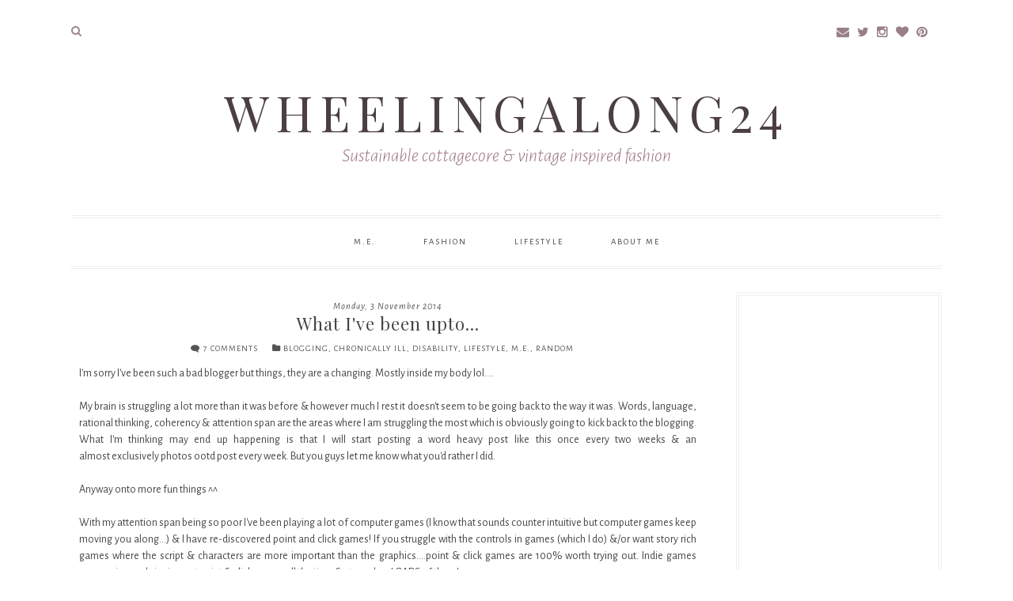

--- FILE ---
content_type: text/html; charset=UTF-8
request_url: http://www.wheelingalong24.com/2014/11/what-ive-been-upto.html
body_size: 29759
content:
<!DOCTYPE html>
<html class='v2' dir='ltr' xmlns='http://www.w3.org/1999/xhtml' xmlns:b='http://www.google.com/2005/gml/b' xmlns:data='http://www.google.com/2005/gml/data' xmlns:expr='http://www.google.com/2005/gml/expr'>
<head>
<link href='https://www.blogger.com/static/v1/widgets/335934321-css_bundle_v2.css' rel='stylesheet' type='text/css'/>
<meta content='IE=10' http-equiv='X-UA-Compatible'/>
<meta content='width=device-width, initial-scale=1, maximum-scale=1' name='viewport'/>
<meta content='text/html; charset=UTF-8' http-equiv='Content-Type'/>
<meta content='blogger' name='generator'/>
<link href='http://www.wheelingalong24.com/favicon.ico' rel='icon' type='image/x-icon'/>
<link href='http://www.wheelingalong24.com/2014/11/what-ive-been-upto.html' rel='canonical'/>
<link rel="alternate" type="application/atom+xml" title="Wheelingalong24 - Atom" href="http://www.wheelingalong24.com/feeds/posts/default" />
<link rel="alternate" type="application/rss+xml" title="Wheelingalong24 - RSS" href="http://www.wheelingalong24.com/feeds/posts/default?alt=rss" />
<link rel="service.post" type="application/atom+xml" title="Wheelingalong24 - Atom" href="https://www.blogger.com/feeds/2899414430701722222/posts/default" />

<link rel="alternate" type="application/atom+xml" title="Wheelingalong24 - Atom" href="http://www.wheelingalong24.com/feeds/2087806231460770724/comments/default" />
<!--Can't find substitution for tag [blog.ieCssRetrofitLinks]-->
<link href='https://blogger.googleusercontent.com/img/b/R29vZ2xl/AVvXsEgxJs4twRijV686Ym2rE1FbbJoxky3XkbptTp6PSiRRhSw1LsZT4kSfUad4YMlXR4rq8Gbj667dVbcIp_wMEQV_OZI4sAjLK6DsFo8JUyPBUajL5HjoSDOBqanLRUnL7cN5se28n9mHak8/s1600/Blackwell+Convergance.jpg' rel='image_src'/>
<meta content='http://www.wheelingalong24.com/2014/11/what-ive-been-upto.html' property='og:url'/>
<meta content='What I&#39;ve been upto...' property='og:title'/>
<meta content='I&#39;m sorry I&#39;ve been such a bad blogger but things, they are a changing. Mostly inside my body lol....   My brain is struggling a lot more th...' property='og:description'/>
<meta content='https://blogger.googleusercontent.com/img/b/R29vZ2xl/AVvXsEgxJs4twRijV686Ym2rE1FbbJoxky3XkbptTp6PSiRRhSw1LsZT4kSfUad4YMlXR4rq8Gbj667dVbcIp_wMEQV_OZI4sAjLK6DsFo8JUyPBUajL5HjoSDOBqanLRUnL7cN5se28n9mHak8/w1200-h630-p-k-no-nu/Blackwell+Convergance.jpg' property='og:image'/>
<!-- SEO TAGS _____________________________________________________ -->
<meta content='What I&#39;ve been upto...' name='keywords'/>
<title>What I've been upto... | Wheelingalong24</title>
<!-- END SEO TAGS _____________________________________________________ -->
<!-- OPTIMIZE SHARING ON SOCIAL MEDIA _____________________________________________________ -->
<meta content='http://www.wheelingalong24.com/2014/11/what-ive-been-upto.html' property='og:url'/>
<meta content='Wheelingalong24' property='og:site_name'/>
<meta content='What I&#39;ve been upto...' property='og:title'/>
<meta content='article' property='og:type'/>
<meta content='https://blogger.googleusercontent.com/img/b/R29vZ2xl/AVvXsEgxJs4twRijV686Ym2rE1FbbJoxky3XkbptTp6PSiRRhSw1LsZT4kSfUad4YMlXR4rq8Gbj667dVbcIp_wMEQV_OZI4sAjLK6DsFo8JUyPBUajL5HjoSDOBqanLRUnL7cN5se28n9mHak8/s1600/Blackwell+Convergance.jpg' property='og:image'/>
<meta content=' ' property='og:description'/>
<!-- END OPTIMIZE SHARING ON SOCIAL MEDIA _____________________________________________________ -->
<link href='https://fonts.googleapis.com/css?family=Playfair+Display:400,400italic,700,700italic|EB+Garamond|Gentium+Book+Basic:400,400italic,700,700italic|Lato:400,400italic,700,700italic,300,300italic|Sorts+Mill+Goudy:400,400italic|Alegreya+Sans:400,400italic,300,300italic' rel='stylesheet' type='text/css'/>
<link href='https://maxcdn.bootstrapcdn.com/font-awesome/4.4.0/css/font-awesome.min.css' rel='stylesheet'/>
<!--<script src="https://ajax.googleapis.com/ajax/libs/jquery/1.11.2/jquery.min.js"></script> -->
<script src='http://ajax.googleapis.com/ajax/libs/jquery/1.8.2/jquery.min.js' type='text/javascript'></script>
<style type='text/css'>@font-face{font-family:'EB Garamond';font-style:italic;font-weight:400;font-display:swap;src:url(//fonts.gstatic.com/s/ebgaramond/v32/SlGFmQSNjdsmc35JDF1K5GRwUjcdlttVFm-rI7e8QL9wU6i1hGFJRvzr2Q.woff2)format('woff2');unicode-range:U+0460-052F,U+1C80-1C8A,U+20B4,U+2DE0-2DFF,U+A640-A69F,U+FE2E-FE2F;}@font-face{font-family:'EB Garamond';font-style:italic;font-weight:400;font-display:swap;src:url(//fonts.gstatic.com/s/ebgaramond/v32/SlGFmQSNjdsmc35JDF1K5GRwUjcdlttVFm-rI7e8QL95U6i1hGFJRvzr2Q.woff2)format('woff2');unicode-range:U+0301,U+0400-045F,U+0490-0491,U+04B0-04B1,U+2116;}@font-face{font-family:'EB Garamond';font-style:italic;font-weight:400;font-display:swap;src:url(//fonts.gstatic.com/s/ebgaramond/v32/SlGFmQSNjdsmc35JDF1K5GRwUjcdlttVFm-rI7e8QL9xU6i1hGFJRvzr2Q.woff2)format('woff2');unicode-range:U+1F00-1FFF;}@font-face{font-family:'EB Garamond';font-style:italic;font-weight:400;font-display:swap;src:url(//fonts.gstatic.com/s/ebgaramond/v32/SlGFmQSNjdsmc35JDF1K5GRwUjcdlttVFm-rI7e8QL9-U6i1hGFJRvzr2Q.woff2)format('woff2');unicode-range:U+0370-0377,U+037A-037F,U+0384-038A,U+038C,U+038E-03A1,U+03A3-03FF;}@font-face{font-family:'EB Garamond';font-style:italic;font-weight:400;font-display:swap;src:url(//fonts.gstatic.com/s/ebgaramond/v32/SlGFmQSNjdsmc35JDF1K5GRwUjcdlttVFm-rI7e8QL9yU6i1hGFJRvzr2Q.woff2)format('woff2');unicode-range:U+0102-0103,U+0110-0111,U+0128-0129,U+0168-0169,U+01A0-01A1,U+01AF-01B0,U+0300-0301,U+0303-0304,U+0308-0309,U+0323,U+0329,U+1EA0-1EF9,U+20AB;}@font-face{font-family:'EB Garamond';font-style:italic;font-weight:400;font-display:swap;src:url(//fonts.gstatic.com/s/ebgaramond/v32/SlGFmQSNjdsmc35JDF1K5GRwUjcdlttVFm-rI7e8QL9zU6i1hGFJRvzr2Q.woff2)format('woff2');unicode-range:U+0100-02BA,U+02BD-02C5,U+02C7-02CC,U+02CE-02D7,U+02DD-02FF,U+0304,U+0308,U+0329,U+1D00-1DBF,U+1E00-1E9F,U+1EF2-1EFF,U+2020,U+20A0-20AB,U+20AD-20C0,U+2113,U+2C60-2C7F,U+A720-A7FF;}@font-face{font-family:'EB Garamond';font-style:italic;font-weight:400;font-display:swap;src:url(//fonts.gstatic.com/s/ebgaramond/v32/SlGFmQSNjdsmc35JDF1K5GRwUjcdlttVFm-rI7e8QL99U6i1hGFJRvw.woff2)format('woff2');unicode-range:U+0000-00FF,U+0131,U+0152-0153,U+02BB-02BC,U+02C6,U+02DA,U+02DC,U+0304,U+0308,U+0329,U+2000-206F,U+20AC,U+2122,U+2191,U+2193,U+2212,U+2215,U+FEFF,U+FFFD;}@font-face{font-family:'EB Garamond';font-style:normal;font-weight:400;font-display:swap;src:url(//fonts.gstatic.com/s/ebgaramond/v32/SlGUmQSNjdsmc35JDF1K5GR4SDk_YAPIlWk.woff2)format('woff2');unicode-range:U+0460-052F,U+1C80-1C8A,U+20B4,U+2DE0-2DFF,U+A640-A69F,U+FE2E-FE2F;}@font-face{font-family:'EB Garamond';font-style:normal;font-weight:400;font-display:swap;src:url(//fonts.gstatic.com/s/ebgaramond/v32/SlGUmQSNjdsmc35JDF1K5GRxSDk_YAPIlWk.woff2)format('woff2');unicode-range:U+0301,U+0400-045F,U+0490-0491,U+04B0-04B1,U+2116;}@font-face{font-family:'EB Garamond';font-style:normal;font-weight:400;font-display:swap;src:url(//fonts.gstatic.com/s/ebgaramond/v32/SlGUmQSNjdsmc35JDF1K5GR5SDk_YAPIlWk.woff2)format('woff2');unicode-range:U+1F00-1FFF;}@font-face{font-family:'EB Garamond';font-style:normal;font-weight:400;font-display:swap;src:url(//fonts.gstatic.com/s/ebgaramond/v32/SlGUmQSNjdsmc35JDF1K5GR2SDk_YAPIlWk.woff2)format('woff2');unicode-range:U+0370-0377,U+037A-037F,U+0384-038A,U+038C,U+038E-03A1,U+03A3-03FF;}@font-face{font-family:'EB Garamond';font-style:normal;font-weight:400;font-display:swap;src:url(//fonts.gstatic.com/s/ebgaramond/v32/SlGUmQSNjdsmc35JDF1K5GR6SDk_YAPIlWk.woff2)format('woff2');unicode-range:U+0102-0103,U+0110-0111,U+0128-0129,U+0168-0169,U+01A0-01A1,U+01AF-01B0,U+0300-0301,U+0303-0304,U+0308-0309,U+0323,U+0329,U+1EA0-1EF9,U+20AB;}@font-face{font-family:'EB Garamond';font-style:normal;font-weight:400;font-display:swap;src:url(//fonts.gstatic.com/s/ebgaramond/v32/SlGUmQSNjdsmc35JDF1K5GR7SDk_YAPIlWk.woff2)format('woff2');unicode-range:U+0100-02BA,U+02BD-02C5,U+02C7-02CC,U+02CE-02D7,U+02DD-02FF,U+0304,U+0308,U+0329,U+1D00-1DBF,U+1E00-1E9F,U+1EF2-1EFF,U+2020,U+20A0-20AB,U+20AD-20C0,U+2113,U+2C60-2C7F,U+A720-A7FF;}@font-face{font-family:'EB Garamond';font-style:normal;font-weight:400;font-display:swap;src:url(//fonts.gstatic.com/s/ebgaramond/v32/SlGUmQSNjdsmc35JDF1K5GR1SDk_YAPI.woff2)format('woff2');unicode-range:U+0000-00FF,U+0131,U+0152-0153,U+02BB-02BC,U+02C6,U+02DA,U+02DC,U+0304,U+0308,U+0329,U+2000-206F,U+20AC,U+2122,U+2191,U+2193,U+2212,U+2215,U+FEFF,U+FFFD;}@font-face{font-family:'EB Garamond';font-style:normal;font-weight:700;font-display:swap;src:url(//fonts.gstatic.com/s/ebgaramond/v32/SlGUmQSNjdsmc35JDF1K5GR4SDk_YAPIlWk.woff2)format('woff2');unicode-range:U+0460-052F,U+1C80-1C8A,U+20B4,U+2DE0-2DFF,U+A640-A69F,U+FE2E-FE2F;}@font-face{font-family:'EB Garamond';font-style:normal;font-weight:700;font-display:swap;src:url(//fonts.gstatic.com/s/ebgaramond/v32/SlGUmQSNjdsmc35JDF1K5GRxSDk_YAPIlWk.woff2)format('woff2');unicode-range:U+0301,U+0400-045F,U+0490-0491,U+04B0-04B1,U+2116;}@font-face{font-family:'EB Garamond';font-style:normal;font-weight:700;font-display:swap;src:url(//fonts.gstatic.com/s/ebgaramond/v32/SlGUmQSNjdsmc35JDF1K5GR5SDk_YAPIlWk.woff2)format('woff2');unicode-range:U+1F00-1FFF;}@font-face{font-family:'EB Garamond';font-style:normal;font-weight:700;font-display:swap;src:url(//fonts.gstatic.com/s/ebgaramond/v32/SlGUmQSNjdsmc35JDF1K5GR2SDk_YAPIlWk.woff2)format('woff2');unicode-range:U+0370-0377,U+037A-037F,U+0384-038A,U+038C,U+038E-03A1,U+03A3-03FF;}@font-face{font-family:'EB Garamond';font-style:normal;font-weight:700;font-display:swap;src:url(//fonts.gstatic.com/s/ebgaramond/v32/SlGUmQSNjdsmc35JDF1K5GR6SDk_YAPIlWk.woff2)format('woff2');unicode-range:U+0102-0103,U+0110-0111,U+0128-0129,U+0168-0169,U+01A0-01A1,U+01AF-01B0,U+0300-0301,U+0303-0304,U+0308-0309,U+0323,U+0329,U+1EA0-1EF9,U+20AB;}@font-face{font-family:'EB Garamond';font-style:normal;font-weight:700;font-display:swap;src:url(//fonts.gstatic.com/s/ebgaramond/v32/SlGUmQSNjdsmc35JDF1K5GR7SDk_YAPIlWk.woff2)format('woff2');unicode-range:U+0100-02BA,U+02BD-02C5,U+02C7-02CC,U+02CE-02D7,U+02DD-02FF,U+0304,U+0308,U+0329,U+1D00-1DBF,U+1E00-1E9F,U+1EF2-1EFF,U+2020,U+20A0-20AB,U+20AD-20C0,U+2113,U+2C60-2C7F,U+A720-A7FF;}@font-face{font-family:'EB Garamond';font-style:normal;font-weight:700;font-display:swap;src:url(//fonts.gstatic.com/s/ebgaramond/v32/SlGUmQSNjdsmc35JDF1K5GR1SDk_YAPI.woff2)format('woff2');unicode-range:U+0000-00FF,U+0131,U+0152-0153,U+02BB-02BC,U+02C6,U+02DA,U+02DC,U+0304,U+0308,U+0329,U+2000-206F,U+20AC,U+2122,U+2191,U+2193,U+2212,U+2215,U+FEFF,U+FFFD;}</style>
<style id='page-skin-1' type='text/css'><!--
/*
_________________________________________________________________________________________________________________
Name    : LAYLA
Designer: EFLAIR DESIGN
URL     : http://eflairdesign.com
Date    : Mar 2016
Version : 2.0 - Added popular posts widget; updated menu; updated slideshow
Notes   : For help with installation or other questions, please visit http://support.eflairdesign.com
_________________________________________________________________________________________________________________
===================
Variable Definitons
===================
<Group description="Backgrounds" selector="body">
<Variable name="body.background.color" description="Outer Background" type="color" default="#ffffff"/>
<Variable name="post.background.color" description="Post Background" type="color" default="#ffffff"/>
<Variable name="header.background.color" description="Header Background" type="color" default="transparent"/>
</Group>
<Variable name="body.background" description="Body Background" type="background" color="#ffffff" default="$(color) none repeat scroll top left"/>
<Variable name="body.background.override" description="Body Background Override" type="string" default=""/>
<Group description="Blog Header">
<Variable name="blog.title.font" description="Blog Title Font" type="font" default="normal lighter 62px 'playfair display', serif"/>
<Variable name="blog.title.color" description="Blog Title Color" type="color" default="#444" />
<Variable name="blog.description.font" description="Blog Description Font" type="font" default="italic normal 24px 'Meddon', sans-serif"/>
<Variable name="blog.description.color" description="Blog Description Color" type="color" default="#777" />
</Group>
<Group description="Navbar">
<Variable name="nav.background.color" description="Background Color" type="color" default="#fff"/>
<Variable name="nav.border.color" description="Nav Border Color" type="color" default="#eee"/>
<Variable name="nav.link.font" description="Link Font" type="font" default="normal normal 11px 'Alegreya Sans', sans-serif"/>
<Variable name="nav.link.color" description="Link Color" type="color" default="#444" />
<Variable name="nav.link.hover.color" description="Link Hover Color" type="color" default="#777" />
<Variable name="nav.link.hover.background.color" description="Link Hover Background Color" type="color" default="#FFF" />
<Variable name="nav.dropdown.background.color" description="Dropdown Background Color" type="color" default="#FFF"/>
</Group>
<Group description="Social Media Icons">
<Variable name="social.icons.color" description="Social Icon Color" type="color" default="#444" />
<Variable name="social.icons.hover.color" description="Social Icon Hover Color" type="color" default="#f7f7f7" />
<Variable name="social.icons.size" description="Social Icon Size" type="font" default="normal normal 20px 'Roboto Condensed', arial, sans-serif"/>
</Group>
<Group description="Images">
<Variable name="sidebar.img.border.color" description="Sidebar Image Border Color" type="color" default="#f7f7f7" />
</Group>
<Group description="Posts">
<Variable name="post.title.font" description="Post Title Font" type="font" default="normal normal 18px 'playfair display', 'News Cycle', serif"/>
<Variable name="post.title.color" description="Post Title Color" type="color" default="#444" />
<Variable name="header.meta.font" description="Meta Data Font" type="font" default="normal normal 13px 'playfair display', 'News Cycle', serif"/>
<Variable name="header.meta.color" description="Meta Data Color" type="color" default="#555" />
<Variable name="date.font" description="Date Font" type="font" default="normal normal 13px 'playfair display', sans-serif"/>
<Variable name="date.font.color" description="Date Font Color" type="color" default="#555" />
<Variable name="date.background.color" description="Date Background Color" type="color" default="transparent" />
<Variable name="post.font" description="Post Font" type="font" default="normal normal 14px 'alegreya sans', arial, sans-serif"/>
<Variable name="post.font.color" description="Post Font Color" type="color" default="#444" />
<Variable name="post.bottom.border.color" description="Post Bottom Border Color" type="color" default="#f7f7f7" />
</Group>
<Group description="Post Footer">
<Variable name="post.footer.meta.font" description="Font" type="font" default="normal normal 14px 'Playfair Display', arial, sans-serif"/>
<Variable name="post.footer.meta.font.color" description="Font Color" type="color" default="#444" />
<Variable name="post.footer.meta.font.hover.color" description="Hover Color" type="color" default="#555" />
</Group>
<Group description="Links">
<Variable name="link.font" description="Link Font" type="font" default="bold normal 14px 'Alegreya Sans','EB Garamond', 'Open Sans', arial, sans-serif"/>
<Variable name="link.color" description="Link Color" type="color" default="#665b5f"/>
<Variable name="link.hover.color" description="Link Hover Color" type="color" default="#444"/>
</Group>
<Group description="Blockquotes">
<Variable name="blockquote.font" description="Blockquote Font" type="font" default="italic normal 13px 'playfair display', serif"/>
<Variable name="blockquote.font.color" description="Blockquote Font Color" type="color" default="#444" />
<Variable name="blockquote.border.color" description="Blockquote Border Color" type="color" default="#FFF" />
<Variable name="blockquote.background.color" description="Blockquote Background Color" type="color" default="#f7f7f7" />
</Group>
<Group description="Read More Link">
<Variable name="jumplink.font" description="Read More Font" type="font" default="bold normal 12px 'playfair display', sans-serif"/>
<Variable name="jumplink.font.color" description="Read More Font Color" type="color" default="#444" />
<Variable name="jumplink.border.color" description="Read More Border Color" type="color" default="#eee" />
<Variable name="jumplink.background.color" description="Read More Background Color" type="color" default="#fff" />
<Variable name="jumplink.hover.font.color" description="Read More Hover Font Color" type="color" default="#444" />
<Variable name="jumplink.hover.background.color" description="Read More Background Hover Color" type="color" default="#f7f7f7" />
</Group>
<Group description="Related Posts">
<Variable name="rp.title.font" description="Title Font" type="font" default="normal normal 22px 'playfair display', sans-serif"/>
<Variable name="rp.title.color" description="Title Font Color" type="color" default="#444"/>
</Group>
<Group description="Comments">
<Variable name="comments.header.font" description="Comments Header Font" type="font" default="normal normal 22px 'playfair display', sans-serif"/>
<Variable name="comments.header.font.color" description="Post Footer Color" type="color" default="#444"/>
<Variable name="comment.background.color" description="Comment Background Color" type="color" default="transparent"/>
<Variable name="comment.border.color" description="Comment Border Color" type="color" default="#eee"/>
<Variable name="comment.font.color" description="Comment Font Color" type="color" default="#444"/>
<Variable name="comment.font" description="Comment Font" type="font" default="normal normal 14px 'Alegreya Sans','EB Garamond', 'Open Sans', arial, sans-serif"/>
<Variable name="comment.date.color" description="Comment Date Color" type="color" default="#444"/>
<Variable name="comment.date.font" description="Comment Date Font" type="font" default="italic normal 14px 'Alegreya Sans','EB Garamond', 'Open Sans', arial, sans-serif"/>
</Group>
<Group description="Sidebar">
<Variable name="sidebar.title.font" description="Widget Title Font" type="font" default="bold normal 11px 'playfair display', sans-serif"/>
<Variable name="sidebar.title.color" description="Title Color" type="color" default="#444" />
<Variable name="sidebar.font" description="Widget Font" type="font" default="normal normal 14px 'EB Garamond', sans-serif"/>
<Variable name="sidebar.font.color" description="Widget Font Color" type="color" default="#444" />
</Group>
<Group description="Popular Posts Widget">
<Variable name="pp.title.font" description="Post Title Font" type="font" default="bold normal 11px 'playfair display', sans-serif"/>
<Variable name="pp.title.color" description="Post Title Color" type="color" default="#444" />
<Variable name="pp.text.font" description="Summary Font" type="font" default="normal normal 13px 'Alegreya Sans', sans-serif"/>
<Variable name="pp.text.color" description="Summary Font Color" type="color" default="#444" />
</Group>
<Group description="Labels">
<Variable name="label.font" description="Label Font" type="font" default="normal normal 11px 'playfair display', serif"/>
<Variable name="label.font.color" description="Label Font Color" type="color" default="#444" />
<Variable name="label.background.color" description="Label Background Color" type="color" default="#fafafa" />
<Variable name="label.font.hover.color" description="Label Font Hover Color" type="color" default="#444" />
<Variable name="label.background.hover.color" description="Label Background Hover Color" type="color" default="#eee" />
</Group>
<Group description="Forms">
<Variable name="emailform.font" description="Form Font" type="font" default="italic normal 11px 'alegreya sans', serif"/>
<Variable name="emailform.font.color" description="Form Font Color" type="color" default="#666" />
<Variable name="emailform.border.color" description="Form Border Color" type="color" default="#eee" />
<Variable name="emailform.submit.background.color" description="Form Submit Background Color" type="color" default="#f7f7f7" />
<Variable name="emailform.submit.font.color" description="Form Submit Font Color" type="color" default="#444" />
<Variable name="emailform.submit.font.hover.color" description="Form Submit Font Hover Color" type="color" default="#444" />
<Variable name="emailform.submit.background.hover.color" description="Form Submit Background Hover Color" type="color" default="#eee" />
</Group>
<Group description="Footer">
<Variable name="footer.font" description="Footer Font" type="font" default="bold normal 12px 'playfair display', serif"/>
<Variable name="footer.font.color" description="Footer Font Color" type="color" default="#444" />
</Group>
<Group description="Scrolltop">
<Variable name="scrolltop.background.color" description="Background Color" type="color" default="#f7f7f7"/>
<Variable name="scrolltop.background.hover.color" description="Background Hover Color" type="color" default="#eee"/>
<Variable name="scrolltop.color" description="Arrow Color" type="color" default="#444" />
</Group>
*/
/*********************************************************************
BODY STYLES
*********************************************************************/
::selection, p::selection, .post-body::selection, .post-body p::selection {
background: #444;
color: #fff;
}
::-moz-selection, p::-moz-selection, .post-body::-moz-selection, .post-body p::-moz-selection {
background: #444;
color: #fff;
}
body, html {
margin: 0;
padding: 0;
}
html {
overflow-x: hidden !important;
}
body {
background: #ffffff none repeat scroll top left;
;
line-height: 18px;
}
a, a:link, a:visited, a:active {
font: bold normal 14px 'Alegreya Sans','EB Garamond', 'Open Sans', arial, sans-serif;
color: #99888e;
-o-transition: color 0.5s linear;
-moz-transition: color 0.5s linear;
-khtml-transition: color 0.5s linear;
-webkit-transition: color 0.5s linear;
-ms-transition: color 0.5s linear;
transition: color 0.5s linear;
-o-transition: background 0.5s linear;
-moz-transition: background 0.5s linear;
-khtml-transition: background 0.5s linear;
-webkit-transition: background 0.5s linear;
-ms-transition: background 0.5s linear;
transition: background 0.5s linear;
text-decoration: none;
}
a:hover {
color: #444444;
}
img{
transition:all 400ms ease-in-out;-webkit-transition:all 400ms ease-in-out;-moz-transition:all 400ms ease-in-out;-o-transition:all 400ms ease-in-out;-ms-transition:all 400ms ease-in-out; }
img:hover{
opacity:.7;filter:alpha(opacity=70);-moz-opacity:.7;-khtml-opacity:.7}
/*********************************************************************
HEADER
*********************************************************************/
.Header h1, .Header h1 a, .Header h1 a:visited, .Header h1 a:active, .Header h1 a:hover {
text-align: center;
margin: auto;
margin-top: 20px;
font: normal normal 62px 'playfair display', sans-serif;
color: #4c3f44;
text-decoration: none;
text-transform: uppercase;
letter-spacing: 8px;
}
.Header .description {
text-align: center;
margin: auto;
font: italic lighter 24px 'Alegreya Sans', sans-serif;
color: #99727f;
}
#header-inner {text-align: center !important; margin: auto;}
#header {margin:auto; margin-top: 30px; margin-bottom: 10px;}
#header-inner img {
max-width: 95%;
height: auto;
margin-left: auto;
margin-right: auto;
}
/*********************************************************************
NAVBAR AND SOCIAL MEDIA
*********************************************************************/
#topnav {
background-color: #ffffff;
height: 60px !important;
border-top: 4px double #eeeeee;
border-bottom: 4px double #eeeeee;
}
#topnav ul li a {
text-transform: uppercase;
letter-spacing: 2px;
line-height: 60px!important;
height: 60px;
}
#topnav ul li a, #nav ul li a:visited, #nav ul li a:active {
font: normal normal 11px 'Alegreya Sans', sans-serif;
color: #444444;
text-decoration: none;
-o-transition: color 0.5s linear;
-moz-transition: color 0.5s linear;
-khtml-transition: color 0.5s linear;
-webkit-transition: color 0.5s linear;
-ms-transition: color 0.5s linear;
transition: color 0.5s linear;
}
#topnav ul li ul {
border: 1px solid #eeeeee;
}
#topnav ul li:hover, #topnav ul li a:hover {
color: #777777;
background-color: #FFFFFF;
text-decoration: none;
}
#topnav ul li ul li {
font: normal normal 11px 'Alegreya Sans', sans-serif;
color: #444444;
background-color: #FFFFFF;
}
#topnav ul li ul li:last-child {
padding-bottom: 10px;
}
/* ** Social ** */
#social-media-bar {
display: inline-block;
float: right;
padding-top: 8px;
}
.widget .social-media, .widget .social-media a, .widget .social-media a:visited, .widget .social-media a:active {
text-decoration: none;
color: #997f88 !important;
font: normal normal 16px 'Roboto Condensed', arial, sans-serif !important;
-o-transition: color 0.5s linear !important;
-moz-transition: color 0.5s linear !important;
-khtml-transition: color 0.5s linear !important;
-webkit-transition: color 0.5s linear !important;
-ms-transition: color 0.5s linear !important;
transition: color 0.5s linear !important;
}
.widget .social-media a:hover {
text-decoration: none;
color: #b2b2b2!important;
}
#header-social-icons h2 {
display: none;
}
#content .section {
margin: 0!important;
}
/*********************************************************************
POSTS
*********************************************************************/
h3.post-title {
font: normal normal 22px 'playfair display', sans-serif;
color: #444444;
letter-spacing: 1px;
margin: auto;
text-align: center;
margin-bottom: 10px;
}
h3.post-title a, h3.post-title a:visited, h3.post-title a:active, h3.post-title a:hover {
text-decoration: none;
color: #444444;
font: normal normal 22px 'playfair display', sans-serif;
}
a.comment-count {
font-weight: bold;
text-transform: uppercase;
font-size: 20px;
}
h2.date-header {
font: italic normal 12px 'alegreya sans', sans-serif;
color: #555555;
background-color: transparent;
}
.date-header {
font: italic normal 12px 'alegreya sans', sans-serif;
color: #555555;
background-color: transparent;
display: block;
margin: auto !important;
text-align: center !important;
letter-spacing: 1px;
}
.header-meta, .header-meta a, .header-meta a:visited {
font: normal normal 11px 'Alegreya Sans', 'News Cycle', serif;
color: #555555;
text-align: center;
margin: auto;
margin-bottom: 15px;
text-transform: uppercase;
letter-spacing: 1px;
}
.header-meta-comments, .header-meta-labels, .header-meta-share {
display: inline;
}
.post-body {
font: normal normal 14px 'Alegreya Sans','EB Garamond', 'Open Sans', arial, sans-serif;
color: #444444;
line-height: 1.5em;
text-align: justify;
background: #ffffff;
padding-bottom: 30px;
border-bottom: 1px solid #f7f7f7;
}
.post-body-content {
}
.post img {
max-width: 100%;
display: inline!important;
height: auto;
}
blockquote {
background: #f7f7f7;
border-left: 5px solid #FFFFFF;
color: #444444;
font: italic normal 13px 'playfair display', serif;
margin-left: 20px;
padding: 15px;
line-height: 1.5em;
}
.readmore {
text-align: center !important;
margin-top: 10px;
}
.readmore a, .readmore a:visited {
font: normal normal 12px 'playfair display', sans-serif;
color: #444444;
background-color: #ffffff;
margin: auto;
text-transform: uppercase;
letter-spacing: 2px;
padding: 10px 20px;
border: 3px double #eeeeee;
}
.readmore a:hover {
color: #444444;
background-color: #f7f7f7;
}
/* ** Post thumbnails for excerpts on homepage ** */
.posts-thumb {
position: relative;
overflow: hidden;
}
.posts-thumb img {
position: absolute;
left: 50%;
top: 50%;
height: 100%;
width: auto;
-webkit-transform: translate(-50%,-50%);
-ms-transform: translate(-50%,-50%);
transform: translate(-50%,-50%);
}
.posts-thumb img.portrait {
width: 100%;
height: auto;
}
.post-footer-author {
float: left;
display: inline-block;
}
.post-footer-comments {
float: left;
display: inline-block;
}
.post-footer-labels {
float: left;
display: inline-block;
}
.post-footer-share {
float: right;
display: inline-block;
margin-top: 15px;
}
.post-body img{
transition:all 400ms ease-in-out;-webkit-transition:all 400ms ease-in-out;-moz-transition:all 400ms ease-in-out;-o-transition:all 400ms ease-in-out;-ms-transition:all 400ms ease-in-out;
}
.post-body img:hover{
opacity:.7;filter:alpha(opacity=70);-moz-opacity:.7;-khtml-opacity:.7}
.feed-links {
font: normal normal 14px 'Alegreya Sans','EB Garamond', 'Open Sans', arial, sans-serif;
color: #444444;
}
/* Search results */
.status-msg-body, .status-msg-wrap {
font: normal normal 14px 'Alegreya Sans','EB Garamond', 'Open Sans', arial, sans-serif;
color: #444444;
background-color: #fff!important;
padding: 10px;
width: 100% !important;
font-size: 13px;
}
.blog-pager .home-link {
visibility: hidden;
display: none;
}
/* Search heading */
.status-msg-body, .status-msg-wrap {
background: #ffffff none repeat scroll top left !important;
}
/********************************************************************
POST FOOTER META DATA
*********************************************************************/
#post-footer-meta-box {
margin: auto;
text-align: center;
width:auto;
border-top: 1px solid #f7f7f7;
padding-top: 50px;
margin-top: 50px;
margin-bottom: 0px;
font: normal normal 14px 'Alegreya Sans','EB Garamond', 'Open Sans', arial, sans-serif;
color: #444444;
text-transform: uppercase;
letter-spacing: 0.5px;
}
#post-footer-meta-box a, #post-footer-meta-box a:visited {
font: normal normal 14px 'Alegreya Sans','EB Garamond', 'Open Sans', arial, sans-serif;
color: #444444;
}
#post-footer-meta-box a:hover {
color: #555555;
}
.post-footer-meta-comments, .post-footer-meta-labels, .post-footer-meta-share {
display: inline-block;
padding: 0px 30px 0px 30px;
}
.post-footer-meta-share .fa {
padding: 0px 5px 0px 5px;
}
#post-footer-meta-box .fa {
padding: 0px 5px 0px 5px;
}
/********************************************************************
RELATED POSTS
*********************************************************************/
#related-posts {
margin: auto;
text-align: center;
width:auto;
border-top: 1px solid #f7f7f7;
padding-top: 50px;
margin-top: 50px;
margin-bottom: 0px;
}
#related-posts a {
display: inline-block;
width: 23%;
text-align: center;
margin: auto;
float: none;
padding: 1px;
}
#related-posts a:hover {
}
#related-posts h2 {
margin-top: 10px;
background:none;
font: normal normal 22px 'playfair display', sans-serif;
padding:3px;
color: #444444;
display: inline;
}
#related-posts .related-img-container {
position: relative;
height: 125px;
overflow: hidden;
}
#related-posts .related-img {
margin:5px;
width:100%;
height: auto;
display: block;
transition:all 300ms ease-in-out;
-webkit-transition:all 300ms ease-in-out;
-moz-transition:all 300ms ease-in-out;
-o-transition:all 300ms ease-in-out;
-ms-transition:all 300ms ease-in-out;
position: absolute;
left: 50%;
top: 50%;
height: 100%;
width: auto;
-webkit-transform: translate(-50%,-50%);
-ms-transform: translate(-50%,-50%);
transform: translate(-50%,-50%);
}
#related-title {
text-align:center;
padding: 0 10px;
}
#related-posts .related-img:hover {
opacity:.7;
filter:alpha(opacity=70);
-moz-opacity:.7;
-khtml-opacity:.7;
}
/*********************************************************************
COMMENTS
*********************************************************************/
.comments h4 {
font: normal normal 22px 'playfair display', sans-serif;
color: #444444;
text-align: center;
}
.comments .comment-block {
background: transparent;
color: #444444;
font: normal normal 14px 'Alegreya Sans','EB Garamond', 'Open Sans', arial, sans-serif;
border: 1px solid #eeeeee;
position: relative;
margin-top: 0px;
margin-left: 60px;
padding: 10px;
}
.comment-thread li .comment-block:before {
position: absolute;
display: block;
left: -26px;
color: #eeeeee;
content: "\25C4";
font-size: 30px;
}
.comments .avatar-image-container {
width: 35px;
height: 35px;
max-height: 35px;
margin: 10px 0px 0 -5px;
padding: 0px;
border: 1px solid #eeeeee;
}
.comments .avatar-image-container img {
overflow:hidden;
width: 35px;
height: 35px;
max-width: 35px;
border: 0 !important;
}
.comments .comment-thread.inline-thread {
background: none;
}
.comments .continue {
border-top: 0px solid transparent;
}
.comments .comments-content .datetime, .comments .comments-content .datetime a {
float: right;
font: italic normal 14px 'Alegreya Sans','EB Garamond', 'Open Sans', arial, sans-serif;
color: #444444;
}
.comments .comments-content .user a, .comments .comments-content .user{
font-weight: bold;
}
.comments .comments-content .datetime a:hover{
color: #444;
text-decoration: none;
}
.comments .comments-content .comment:first-child {
padding-top: 0px;
}
.comments .comments-content .comment {
margin-bottom: 0px;
padding-bottom: 0px;
}
.comments .continue a {
padding: 0px;
}
.comments .comments-content .icon.blog-author {
background-image: none;
}
/* delete/reply */
.comments .comment .comment-actions a {
float: right;
padding-right: 10px;
margin-top: 15px;
font-size: 10px;
text-transform: uppercase;
font-weight: bold;
letter-spacing: 2px;
}
/* hide extra reply link */
.comments .continue a {
visibility: hidden;
display: none;
}
#allHolder {
margin-top: 20px !important;
}
/* Anonymous Avatar */
.avatar-image-container.avatar-stock img {
background:url(http://www.gravatar.com/avatar/00000000000000000000000000000000?d=mm&s=33) no-repeat center center;
width:35px; height:35px;
}
.comments {
background-color: #FFF;
padding: 0px;
margin-top: 20px;
padding-bottom: 0!important;
margin-bottom: 0!important;
padding-right: 20px;
}
#commentsHolder {
margin-top: 30px;
}
.comments .comments-content .comment-replies {
margin-top: 50px;
}
#commentBodyField {
color: #444444 !important;
font: normal normal 14px 'Alegreya Sans','EB Garamond', 'Open Sans', arial, sans-serif !important;
border: 1px solid #eeeeee !important;
}
/*********************************************************************
SIDEBAR
*********************************************************************/
.sidebar, .sidebar a, .sidebar a:link, .sidebar a:visited {
font: normal normal 13px 'Alegreya Sans', sans-serif;
color: #444444;
}
.sidebar h2 {
font: normal normal 13px 'playfair display', sans-serif;
color: #444444;
text-align: center;
padding-bottom: 10px;
letter-spacing: 1px;
margin: auto;
display: block;
}
.sidebar .widget {
margin-bottom: 30px;
padding: 10px;
border: 4px double #eee;
}
.sidebar .widget ul {
list-style-type: none;
list-style: none;
margin-left: -15px;
}
#sidebar-right-wrapper .widget-content {
text-align: center;
font: normal normal 13px 'Alegreya Sans', sans-serif !important;
color: #444444 !important;
}
#sidebar-right-wrapper img {
max-width: 100%;
display:block;
height: auto;
margin-left: auto;
margin-right: auto;
border: 3px solid #f7f7f7;
}
.sidebar li {
display: block;
margin: auto;
}
#sidebar-right-wrapper select {
width: 100%;
font: normal normal 13px 'Alegreya Sans', sans-serif;
color: #444444;
padding: 10px;
border: 1px solid #f7f7f7;
}
/********************************************************************
POPULAR POSTS WIDGET
*********************************************************************/
.sidebar .PopularPosts ul {
margin: 0;
padding: 0;
}
.sidebar .PopularPosts ul li {
list-style: none !important;
padding: 0 !important;
margin-bottom: -10px;
}
.sidebar .PopularPosts .item-title {
position: relative;
background: transparent;
}
.sidebar .PopularPosts .item-title a {
color: #eeeeee;
font: bold normal 11px 'playfair display', sans-serif;
padding: 10px;
position: absolute;
right: 0;
left: 0px;
margin: 0px auto;
text-align: center;
text-decoration: none;
top: 40px;
width: 60%;
height: 26px;
overflow: hidden;
z-index: 2;
}
.sidebar .PopularPosts .item-snippet {
background:rgba(255,255,255,.5);
color: #444444;
left: 0px;
right: 0px;
margin: 0px auto;
padding: 40px 10px 10px;
position: absolute;
font: normal normal 14px 'Alegreya Sans', sans-serif;
text-align: center;
top: 35px;
width: 60%;
z-index: 1;
}
.sidebar .PopularPosts .item-content {
position: relative;
}
.item-thumbnail {
position: relative;
width: 100%;
height: 300px;
overflow: hidden;
}
.item-thumbnail img {
height: 100%;
width: auto;
border: 0!IMPORTANT;
}
.PopularPosts .quickedit {
display: none;
}
/*********************************************************************
SEARCH BOX
*********************************************************************/
#search {
margin: auto;
text-align: center;
border: 1px solid #eeeeee;
background: transparent url() 98% 50% no-repeat;
text-align: left;
padding: 8px 24px 6px 6px;
width: 75%;
height: 18px;
}
#search #s {
font: italic normal 11px 'alegreya sans', sans-serif;
color: #666666;
border: 0;
width: 100%;
padding: 0;
margin: 0;
outline: none;
letter-spacing: 1px;
}
input#s {
background: transparent;
}
/*********************************************************************
LABELS
*********************************************************************/
#sidebar-right-wrapper .Label li {
color: normal normal 11px 'Alegreya Sans', serif;
font: #444444;
transition: all 0.3s ease 0s;
letter-spacing: 2px !important;
}
#sidebar-right-wrapper .Label li:hover {
}
#sidebar-right-wrapper .cloud-label-widget-content {
margin-top: 5px;
margin-bottom: 5px;
}
.Label li:hover  {
-o-transition: color 0.5s linear;
-moz-transition: color 0.5s linear;
-khtml-transition: color 0.5s linear;
-webkit-transition: color 0.5s linear;
-ms-transition: color 0.5s linear;
transition: color 0.5s linear;
-o-transition: background 0.5s linear;
-moz-transition: background 0.5s linear;
-khtml-transition: background 0.5s linear;
-webkit-transition: background 0.5s linear;
-ms-transition: background 0.5s linear;
transition: background 0.5s linear;
background: #eeeeee!important;
}
.Label a, .Label a:visited {
font: normal normal 11px 'Alegreya Sans', serif !important;
color: #444444!important;
text-transform: uppercase;
letter-spacing: 2px;
}
.Label li {
font: normal normal 11px 'Alegreya Sans', serif !important;
color: #444444!important;
background: #fafafa!important;
display: block;
padding: 15px 25px;
margin: 2px auto;
text-transform: uppercase;
letter-spacing: 2px;
}
/*********************************************************************
FOLLOW BY EMAIL FORM
*********************************************************************/
.FollowByEmail {
padding: 0;
-webkit-border-radius: 0;
-moz-border-radius: 0;
border-radius: 0;
margin: 0 auto;
}
.FollowByEmail .follow-by-email-inner .follow-by-email-address, input.gsc-input {
height: 30px;
font:italic normal 11px 'alegreya sans', sans-serif !important;
color: #666666 !important;
letter-spacing: 3px;
border: none;
padding: 0;
margin: 20px 5px 10px;
text-align:center;
border: 1px solid #eeeeee;
-webkit-border-radius: 0;
-moz-border-radius: 0;
border-radius: 0;
width: 90%;
margin: auto;
}
.FollowByEmail .follow-by-email-inner .follow-by-email-address:focus {
border: 1px solid #eeeeee;
}
.FollowByEmail .follow-by-email-inner .follow-by-email-submit, input.gsc-search-button {
margin:auto;
border: 0;
color:#444444!important;
background-color:#f7f7f7;
font: italic normal 11px 'alegreya sans', sans-serif;
text-transform: uppercase;
font-weight: bold !important;
letter-spacing: 3px;
height: 32px;
z-index: 0;
-webkit-border-radius: 0;
-moz-border-radius: 0;
border-radius: 0;
transition: all 0.5s ease-in-out;
-moz-transition: all 0.5s ease-in-out;
-webkit-transition: all 0.5s ease-in-out;
-o-transition: all 0.5s ease-in-out;
-ms-transition: all 0.5s ease-in-out;
width: 90%;
margin-top: 5px;
}
input.gsc-search-button {
width: 100% !important;
padding-left: 5px; padding-right: 5px;
}
.follow-by-email-inner .follow-by-email-submit:hover, input.gsc-search-button:hover {
background: #eeeeee;
color: #444444;
}
.follow-by-email-inner td{
display: block;
width: 100%;
}
.FollowByEmail .follow-by-email-inner input {
font: italic normal 11px 'alegreya sans', sans-serif;
color: #666666;
letter-spacing: 3px;
}
fieldset {
border: 0!important;
}
input.follow-by-email-address {
background: transparent;
}
/*********************************************************************
HIDDEN WIDGETS
*********************************************************************/
#Attribution1 {
display: none !important;
visibility: hidden !important;
}
#Navbar1 {
display: none !important;
visibility: hidden !important;
}
/*********************************************************************
FOOTER
*********************************************************************/
#footer {
margin-top: 20px;
margin: auto;
text-align: center;
}
#footer, #footer a, #footer a:link, #footer a:visited, #footer a:active {
font: bold normal 12px 'playfair display', serif;
color: #444444;
text-transform: uppercase;
letter-spacing: 3px;
}
#scrolltop a, #scrolltop a:link, #scrolltop a:visited, #scrolltop a:active {
background-color: #f7f7f7;
color: #444444;
font-size: 30px;
padding: 0px 10px 10px 10px;
text-transform: uppercase;
letter-spacing: 2px;
}
#scrolltop a:hover {
background-color: #eeeeee;
color: #444444;
font-size: 30px;
padding: 0px 10px 10px 10px;
text-transform: uppercase;
letter-spacing: 2px;
}
#credit, #credit a, #credit a:visited {
font: bold normal 12px 'playfair display', serif;
color: #444444;
text-transform: uppercase;
}
/*********************************************************************
DIVS
*********************************************************************/
#container, #topnav {
width: 1100px;
margin: auto;
}
#header {
background: transparent;
width: 100%;
padding-top: 10px;
padding-bottom: 20px;
}
#content {
}
#content, #top-bar-content {
overflow: hidden;
width: 1100px;
}
#main-wrapper {
float: left;
padding-right: 5px;
}
#sidebar-right-wrapper {
float: right;
width: 310px;
padding-left: 5px;
}
#slider { overflow: hidden!important; margin: auto; height: 600px; margin-bottom: 30px;}
.slide-desc { display: none;}
#slider { display: none;}
--></style>
<!-- SUPPORT WIDTH SLIDERS AND BLOGGER LAYOUT STYLE _____________________________________________________ -->
<style id='template-skin-1' type='text/css'><!--
#main-wrapper-bg {
margin-right:-260px;
}
#content-wrapper {
margin-right: 260px;
}
#main-wrapper, #topnav-inner, #mainnav-inner {
max-width: 800px;
}
#sidebar-right-wrapper {
width: 260px;
}
/*********************************************************************
LAYOUT INSIDE BLOGGER
*********************************************************************/
body#layout div.section {
font-size: 10px;
font-weight: bold;
}
body#layout .locked-widget .widget-content, body#layout .widget-content {
font-size: 30px;
}
body#layout #container {
background-color: #f2f2f2;
}
body#layout #topnav-container .locked-widget .widget-content, body#layout #topnav-container div.section, body#layout #social-media-bar div.section, body#layout #social-media-bar .widget-content {
background-color: #fff;
color: #444;
font-family: 'Open Sans Condensed', arial, sans-serif;
text-transform: uppercase;
}
body#layout div.section, body#layout #topnav div.section, body#layout #social-media-bar div.section, body#layout #header div.section, body#layout #main-wrapper div.section, body#layout #sidebar-right-wrapper div.section, body#layout #footer div.section {
border: 5px solid #fb913f;
}
body#layout #topnav .locked-widget .widget-content, body#layout #social-media-bar .widget-content, body#layout #header .locked-widget .widget-content, body#layout #header .widget-content, body#layout #footer .locked-widget .widget-content, body#layout #footer .widget-content {
border: 0;
}
body#layout .draggable-widget .widget-wrap2 {
background: transparent;
}
body#layout #header .locked-widget .widget-content, body#layout #header div.section, body#layout #header .widget-content {
background-color: #fff;
color: #444;
font-family: 'Open Sans Condensed', arial, sans-serif;
text-transform: uppercase;
}
body#layout div.section, body#layout #main-wrapper .locked-widget .widget-content, body#layout #main-wrapper div.section, body#layout #main-wrapper .widget-content, body#layout .widget-content {
background-color: #fff;
color: #444;
font-family: 'Open Sans Condensed', arial, sans-serif;
text-transform: uppercase;
}
body#layout #sidebar-right-wrapper .locked-widget .widget-content, body#layout #sidebar-right-wrapper div.section, body#layout #sidebar-right-wrapper .widget-content {
background-color: #fff;
color: #444;
font-family: 'Open Sans Condensed', arial, sans-serif;
text-transform: uppercase;
}
body#layout #sidebar-right-wrapper .layout-title {
font-size: 16px;
letter-spacing: 1px;
}
body#layout .add_widget {
background-color: #fb913f;
}
body#layout .add_widget a{
color: #fff;
font-size: 18px;
letter-spacing: 2px;
}
body#layout .widget-content a, body#layout .widget-content a:link, body#layout .widget-content a:visited, body#layout .widget-content a:active, body#layout .widget-content a:hover {
background-color: #fb913f;
color: #fff;
font-size: 18px;
padding: 3px;
padding-left: 5px;
padding-right: 5px;
}
body#layout .editlink {
color: #fff !important;
font-size: 14px !important;
letter-spacing: 1px;
}
body#layout #footer .locked-widget .widget-content, body#layout #footer div.section, body#layout #footer .widget-content {
background-color: #fff;
color: #444;
font-family: 'Open Sans Condensed', arial, sans-serif;
text-transform: uppercase;
}
body#layout #header-social-icons {
float: none!important;
}
body#layout #header {
width: auto!important;
}
body#layout #slider {
display: none;
}
body#layout #main-wrapper-bg, body#layout #content-wrapper, body#layout #main {
width: 600px;
}
--></style>
<!-- END SUPPORT WIDTH SLIDERS AND BLOGGER LAYOUT STYLE _____________________________________________________ -->
<!-- RESPONSIVE _____________________________________________________ -->
<style>
    @media only screen and (min-width: 1121px) {
      .PopularPosts .item-thumbnail {
      margin-bottom: -20px;
      }
    }

     @media only screen and (min-width: 1025px) and (max-width: 1120px) {
      #container, #top-bar, #top-bar-content {
        width: 100% !important;
        min-width: 1025px!important;
        max-width: 1120px !important;
        overflow: hidden!important;
      }

      #topnav {
        max-width: 100% !important;
      }

      #top-bar, #top-bar-content {
        overflow: visible!important;
      }


      #social-media-bar {
        margin-right: 0;
      }

      #content-wrapper, #main-wrapper, #main-wrapper-bg{
        width: 100%!important;
        max-width: 720px!important;
      }

      .post {
        width: 100% !important;
        max-width: 716px!important;
      }

      #sidebar-right-wrapper, .sidebar {
        width: 25% !important;
        padding-left: 3px;
        margin-left: 0;
        margin-right: 10px;
        min-width: 240px !important;
        max-width: 276px!important;
        float: left;
      }

      .sidebar .widget {
        width: 90% !important;
        min-width: 240px !important;
        max-width: 276px!important;
        text-align: center;
      }

      /* Pinterest widget */
      .rssBody li {
        float: none !important;
        margin: auto !important;
        width: 190px !important;
        height: 190px !important; 
        text-align: center;
      }

       .post img {
        max-width: 95%; 
        display:block; 
        height: auto;
       }

      .post-body {
        width: 95% !important;
      }

       blockquote {
        margin-left: 20px !important;
      }

      .FollowByEmail {
        margin-left: 0!important;
      }

      #related-posts .related-img-container {
        height: 120px;
      }

      .item-thumbnail {
        height: 250px;
      }

    }


@media only screen and (max-width: 1024px) {
    .post-footer-meta-comments, .post-footer-meta-labels, .post-footer-meta-share {
      display: block!important;
      padding: 10px 0px 10px 0px;
    }

  }

 /*********************************************************************
     TABLETS
    *********************************************************************/
    @media only screen and (min-width: 961px) and (max-width: 1024px) {
      #container, #top-bar, #top-bar-content, #content {
        width: 98% !important;
        min-width: 961px!important;
        max-width: 1024px !important;
        overflow: hidden!important;
      }

      #topnav {
        max-width: 100% !important;
      }

      #top-bar, #top-bar-content {
        overflow: visible!important;
      }

      #social-media-bar {
        margin-right: 0;
      }

      #content-wrapper, #main-wrapper, #main-wrapper-bg{
        width: 98%!important;
        max-width: 670px!important;
      }

      .post {
        width: 100% !important;
        max-width: 716px!important;
      }

      #sidebar-right-wrapper, .sidebar {
        width: 25% !important;
        padding-left: 3px;
        margin-left: 0;
        margin-right: 10px;
        min-width: 240px !important;
        max-width: 276px!important;
        float: left;
      }

      .sidebar .widget {
        width: 90% !important;
        min-width: 240px !important;
        max-width: 276px!important;
        text-align: center;
      }

      /* Pinterest widget */
      .rssBody li {
        float: none !important;
        margin: auto !important;
        width: 190px !important;
        height: 190px !important; 
        text-align: center;
      }

       .post img {
        max-width: 95%; 
        display:block; 
        height: auto;
       }

       .post-body {
        width: 95% !important;
      }

       blockquote {
        margin-left: 20px !important;
      }

      .FollowByEmail {
        margin-left: 0!important;
      }

      #related-posts .related-img-container {
        height: 120px;
      }

      .item-thumbnail {
        height: 250px;
      }

    }


    /*********************************************************************
     SMALL TABLETS
    *********************************************************************/
    @media only screen and (min-width: 901px) and (max-width: 960px) {
      
      #container, #top-bar, #top-bar-content, #content {
        width: 100% !important;
        min-width: 901px!important;
        max-width: 960px !important;
        overflow: hidden!important;
      }

      #topnav {
        max-width: 100% !important;
      }

      #top-bar, #top-bar-content {
        overflow: visible!important;
      }

      #social-media-bar {
        margin-right: 0;
      }

      #content-wrapper, #main-wrapper, #main-wrapper-bg{
        width: 100%!important;
        min-width: 580px!important;
        max-width: 630px!important;
      }

      .post {
        width: 100% !important;
        max-width: 680px!important;
      }

      #sidebar-right-wrapper, .sidebar {
        width: 25% !important;
        padding-left: 3px;
        margin-left: 0;
        margin-right: 10px;
        min-width: 192px !important;
        max-width: 240px!important;
        float: left;
      }

      .sidebar .widget {
        width: 90% !important;
        min-width: 192px !important;
        max-width: 240px!important;
        text-align: center;
      }

      /* Pinterest widget */
      .rssBody li {
        float: none !important;
        margin: auto !important;
        width: 190px !important;
        height: 190px !important; 
        text-align: center;
      }

       .post img {
        max-width: 95%; 
        display:block; 
        height: auto;
       }

       blockquote {
        margin-left: 20px !important;
      }

      .FollowByEmail {
        margin-left: 0!important;
      }

      .post-body {
        width: 95% !important;
      }

      #related-posts .related-img-container {
        height: 100px;
      }

      .item-thumbnail {
        height: 150px;
      }

      .sidebar .PopularPosts .item-snippet { display: none;}

      .sidebar .PopularPosts .item-title a {
         background:rgba(255,255,255,.5);
      }

      #slider { height: 400px;}

    }

    /*********************************************************************
     SMALL TABLETS
    *********************************************************************/
    @media only screen and (min-width: 789px) and (max-width: 900px) {
      
      #container, #top-bar, #top-bar-content, #content {
        width: 100% !important;
        min-width: 768px!important;
        max-width: 800px !important;
        overflow: hidden!important;
      }

      #topnav {
        max-width: 100% !important;
      }

      #top-bar, #top-bar-content {
        overflow: visible!important;
      }

      #social-media-bar {
        margin-right: 0;
      }

      #content-wrapper, #main-wrapper, #main-wrapper-bg{
        min-width: 550px!important;
        max-width: 580px!important;
      }

      .post {
        width: 98% !important;
        max-width: 680px!important;
      }

      #sidebar-right-wrapper, .sidebar {
        width: 25% !important;
        padding-left: 3px;
        margin-left: -10px;
        min-width: 172px !important;
        max-width: 200px!important;
        float: left;
      }

      .sidebar .widget {
        width: 90% !important;
        min-width: 192px !important;
        max-width: 240px!important;
        text-align: center;
      }

      /* Pinterest widget */
      .rssBody li {
        float: none !important;
        margin: auto !important;
        width: 190px !important;
        height: 190px !important; 
        text-align: center;
      }

       .post img {
        max-width: 95%; 
        display:block; 
        height: auto;
       }

       blockquote {
        margin-left: 20px !important;
      }

      .FollowByEmail {
        margin-left: 0!important;
      }

    .post-body {
      width: 95% !important;
    }

    #blog-pager { margin-right: 50px;}

    #related-posts .related-img-container {
        height: 85px;
      }

      .item-thumbnail {
        height: 150px;
      }

      .sidebar .PopularPosts .item-snippet { display: none;}

      .sidebar .PopularPosts .item-title a {
         background:rgba(255,255,255,.5);
      }

       #slider { height: 400px;}

    }

    /*********************************************************************
     SMALL TABLETS
    *********************************************************************/
    @media only screen and (min-width: 768px) and (max-width: 788px) {
      
      #container, #top-bar, #top-bar-content, #content {
        width: 98% !important;
        max-width: 788px !important;
        overflow: hidden!important;
        margin: auto!important;
      }

      #topnav {
        width: 100% !important;
      }

      #top-bar, #top-bar-content {
        overflow: visible!important;
      }


      #social-media-bar {
        margin-right: 0;
      }

      #content-wrapper, #main-wrapper, #main-wrapper-bg{
        min-width: 510px!important;
        max-width: 580px!important;
      }

      .post {
        width: 98% !important;
        max-width: 680px!important;
      }

      #sidebar-right-wrapper, .sidebar {
        width: 25% !important;
        padding-left: 3px;
        margin-left: -10px;
        min-width: 172px !important;
        max-width: 200px!important;
        float: left;
      }

      .sidebar .widget {
        width: 90% !important;
        min-width: 192px !important;
        max-width: 240px!important;
        text-align: center;
      }

      /* Pinterest widget */
      .rssBody li {
        float: none !important;
        margin: auto !important;
        width: 190px !important;
        height: 190px !important; 
        text-align: center;
      }

       .post img {
        max-width: 95%; 
        display:block; 
        height: auto;
       }

       blockquote {
        margin-left: 20px !important;
      }

      .FollowByEmail {
        margin-left: 0!important;
      }

    .post-body {
      width: 95% !important;
    }

    #blog-pager { margin-right: 50px;}

    #related-posts .related-img-container {
        height: 100px;
        width: 100%;
      }

      #related-posts .related-img-container img {
        width: 100%;
      }

      .item-thumbnail {
        height: 150px;
      }

      .sidebar .PopularPosts .item-snippet { display: none;}

      .sidebar .PopularPosts .item-title a {
         background:rgba(255,255,255,.5);
      }

       #slider { height: 400px;}

    }

    /*********************************************************************
     MOBILE
    *********************************************************************/
    @media only screen and (min-width: 481px) and (max-width: 767px)  {
      #container, #content, #main-wrapper, #main-wrapper-bg, #content-wrapper, #top-bar-content, #sidebar-right-wrapper, #header-wrapper, #footer-wrapper {
        width: 98%;
        max-width: 767px;
        overflow: hidden!important;
        margin: auto!important;
      }

      #top-bar, #top-bar-content {
        overflow: visible!important;
      }

      #topnav {
        max-width: 100% !important;
      }

      #header {
        padding-bottom: 0px;
      }

      #slider { display: none;}

       .post img {
        max-width: 100%; 
        display:block!important; 
        height: auto;
        margin-left: auto!important;
        margin-right: auto!important;
      }

      blockquote {
        margin-left: 10px !important;
      }


      .sidebar .widget {
        width: 90% !important;
        text-align: center;
        margin-left: auto;
        margin-right: auto;
        overflow: hidden;

      }

      .sidebar .widget h2 {
        overflow: hidden;
      }

      .readmore{
        margin-top: 10px!important;
        margin: auto !important;
        text-align: center;
      }

      .post-body {
        width: 100% !important;
      }


      #related-posts .related-img-container img {
        width: 100%;
      }

      .item-thumbnail {
        height: 150px;
      }



      .sidebar .PopularPosts .item-snippet { display: none;}

      .sidebar .PopularPosts .item-title a {
         background:rgba(255,255,255,.5);
      }

      .sidebar .PopularPosts ul li { 
        display: inline-block;
        margin-bottom: 30px;
      }

    }


    @media only screen and (min-width: 636px) and (max-width: 767px)  {
      #related-posts .related-img-container {
        height: 100px;
      }
    }

     @media only screen and (min-width: 481px) and (max-width: 635px)  {
         #related-posts .related-img-container {
          height: 85px;
        }
     }

    /*********************************************************************
     MOBILE
    *********************************************************************/
    @media only screen and (min-width: 321px) and (max-width : 480px) {
      #container, #content, #main-wrapper, #main-wrapper-bg, #content-wrapper, #top-bar-content, #sidebar-right-wrapper, #header-wrapper, #footer-wrapper {
        width: 98%;
        max-width: 480px;
        overflow: hidden!important;
        margin: auto!important;
      }

      #top-bar, #top-bar-content {
        overflow: visible!important;
      }

      #topnav {
        max-width: 100% !important;
      }

      #header {
        padding-bottom: 0px;
      }

       .Header h1, .Header h1 a, .Header h1 a:visited, .Header h1 a:active, .Header h1 a:hover {
        font-size: 40px !important;
      }

      .Header .description {
        font-size: 20px !important;
      }

      #slider { display: none;}

       .post img {
        max-width: 100%; 
        display:block!important; 
        height: auto;
        margin-left: auto!important;
        margin-right: auto!important;
      }

      blockquote {
        margin-left: 10px !important;
      }

      .sidebar .widget {
        width: 90% !important;
        text-align: center;
        margin-left: auto;
        margin-right: auto;
        overflow-y: hidden;
      }

      .sidebar .widget h2 {
        overflow: hidden;
      }

       h3.post-title a {
        font-size: 22px !important;
      }

      .post-body {
        width: 98% !important;
      }

      #related-posts .related-img-container {
        height: 100px;
      }

      #related-posts .related-img-container img {
        width: 100%;
      }

      #related-posts a { width: 45%;}

      .item-thumbnail {
        height: 150px;
      }

      .sidebar .PopularPosts .item-snippet { display: none;}

      .sidebar .PopularPosts .item-title a {
         background:rgba(255,255,255,.5);
      }

      .sidebar .PopularPosts ul li { 
        display: inline-block;
        margin-bottom: 30px;
      }

    }

    /*********************************************************************
     SMALL MOBILE
    *********************************************************************/
    @media only screen and (max-width : 320px) {
      #container, #content, #main-wrapper, #main-wrapper-bg, #content-wrapper, #top-bar-content, #sidebar-right-wrapper, #header-wrapper, #footer-wrapper {
        width: 98%;
        max-width: 320px;
        overflow: hidden!important;
        margin: auto!important;
      }

      #header {
        padding-bottom: 0px;
      }

      #topnav {
        max-width: 100% !important;
      }

       .Header h1, .Header h1 a, .Header h1 a:visited, .Header h1 a:active, .Header h1 a:hover {
        font-size: 40px !important;
      }

      .Header .description {
        font-size: 20px !important;
      }

      #top-bar, #top-bar-content {
        overflow: visible!important;
      }

      #slider { display: none;}

      .post img {
        max-width: 100%; 
        display:block!important; 
        height: auto;
        margin-left: auto!important;
        margin-right: auto!important;
      }

      h3.post-title a {
        font-size: 22px !important;
      }

      blockquote {
        margin-left: 10px !important;
      }

      #social-media-bar a {
        font-size: 12px!important;
      }

      .sidebar .widget {
        width: 100% !important;
        max-width: 380px !important;
        text-align: center;
        margin-left: auto;
        margin-right: auto;
        overflow: visible!important;
        overflow-y: hidden;
      }

      .sidebar .widget h2 {
        overflow: hidden;
      }

      .post-body {
        width: 98% !important;
      }

       #related-posts .related-img-container {
        height: 75px;
      }

      #related-posts .related-img-container img {
        width: 100%;
      }

      #related-posts a { width: 45%;}

      .item-thumbnail {
        height: 150px;
      }

      .sidebar .PopularPosts .item-snippet { display: none;}

      .sidebar .PopularPosts .item-title a {
         background:rgba(255,255,255,.5);
      }

      .sidebar .PopularPosts ul li { 
        display: inline-block;
        margin-bottom: 30px;
      }
      

    } 
   
  </style>
<!-- END RESPONSIVE _____________________________________________________ -->
<!-- MENU STYLE _____________________________________________________ -->
<style>
    #topnav{
      margin: 0px!important;
      padding: 0;
      height:45px;
      z-index: 16777271;
    }

    #topnav ul,#topnav li{
      margin:0;
      padding:0;
      list-style:none;
    }

    #topnav ul{ 
      height:45px;
      display: table;
      margin: 0 auto;
    }

    #topnav li{
      float:left;
      display:inline;
      position:relative;
    }

    #topnav a {
      display:block;
      line-height:45px;
      padding:0 30px;
      text-decoration:none;
    }

    #topnav ul li:hover a{}

    #topnav input{
      display:none;
      margin:0 0;
      padding:0 0;
      width:100%;
      height:45px;
      opacity:0;
      cursor:pointer;
    }

    #topnav label{
     font-family: 'Alegreya Sans', sans-serif; font-size: 16px;
      color: #444;
      display:none;
      width:35px;
      height:45px;
      line-height:45px;
      text-align:center;
    }

    #topnav label span{
      font-size:13px;
      position:absolute;
      left:35px;
    }

    #topnav ul li ul{
      height:auto;
      overflow:hidden;
      position:absolute;
      z-index:99;
    }

    #topnav ul li ul li a {
      height:45px;
      line-height:45px;
      width:220px;
    }

    #topnav ul.topnav-drop {
      visibility:hidden;
      opacity:0;
      height:auto;
      overflow:hidden;
      position:absolute;
      z-index:99;
      top:10px;
      transition:all 0.3s ease-in-out;
    }

    #topnav li:hover > ul.topnav-drop {
      visibility:visible;
      opacity:1;
      top:45px;
    }


    #topnav a.dutt::after {
      content:"MENU;;
      margin:0 auto;
      width:10px;
      height:10px;
      line-height:45px;
      position:absolute;
      top:0;
      left:10px;
    }

        @media screen and (max-width:960px) {
      .Header { margin-bottom: 10px;}
      #topnav li:hover > ul.topnav-drop{display:block;}
      #topnav ul{border:none;}
      #topnav{position:relative;border:none;}
      #topnav ul{position:absolute;top:100%;right:0;left:0;z-index:3;height:auto;display:none;}
      #topnav ul.topnav-drop{width:100%;position:static;border:none;}
      #topnav li{display:block;float:none;width:auto;text-align:left; background: #FFF; }
      #topnav li a{}
      #topnav li a:hover{}
      #topnav li:hover{}
      #topnav a.dutt{font-weight: bold;}
      #topnav li:hover > a.dutt,#topnav a.dutt:hover{}
      
      #topnav input,#topnav label{
        display:inline-block;
        position:absolute;
        top:10px; }
      
        #topnav label {
          position: absolute!important;
          top: 10px!important;
          left: 0!important;
          display: block!important;
          text-align: center;
          width: 100% !important;
        }

      #topnav input:after,#topnav label:after {
        font-style:normal;
        font-weight:normal;
        text-decoration:none;
        font-family: 'Alegreya Sans', sans-serif; 
        font-size: 16px;
        color: #444; 
        content:"\f0c9";
        font-family:FontAwesome;
        
        line-height:45px;}

      #topnav input{z-index:4;}
      #topnav input:checked ~ ul{display:block}
      #topnav ul li ul li a{width:100%;}
      #topnav, #topnav input {background: #FFF; border-top: 4px double #eee;
      border-bottom: 4px double #eee;}

      #header { margin-top: 10px; margin-bottom: 20px;}
   }


  </style>
<!-- END MENU STYLE _____________________________________________________ -->
<!-- PINTEREST WIDGET _____________________________________________________ -->
<style>
    #pinterest-gallery {
      overflow: hidden;
      width: 100%;
      list-style: none;
      margin: auto;
      text-align: center;
    }

    #pinterest-gallery li {
      display: inline-block;
      width: 115PX;
      height: 115PX;
      background-size: cover;
      margin: .1em;
      padding: 0;
      border: none;
    }

    #pinterest-gallery li a {
      -o-transition: color 0.5s linear !important;
      -moz-transition: color 0.5s linear!important;
      -khtml-transition: color 0.5s linear!important;
      -webkit-transition: color 0.5s linear!important;
      -ms-transition: color 0.5s linear!important;
      transition: color 0.5s linear!important;
      
      -o-transition: background 0.5s linear!important;
      -moz-transition: background 0.5s linear!important;
      -khtml-transition: background 0.5s linear!important;
      -webkit-transition: background 0.5s linear!important;
      -ms-transition: background 0.5s linear!important;
      transition: background 0.5s linear!important;
    }

    #pinterest-gallery img { border: none; }
    
    .pinterest-link {
      display: block;
      overflow: hidden;
      text-indent: 100%;
      height: 100%;
      white-space: nowrap;
    }
    /* Internet Explorer correction */
    #pinterest-gallery li a { 
        color: transparent; 
        line-height: 1px;
        font-size: 0px;
    }

    @media only screen and (max-width : 768px) {
      #pinterest-gallery li {
        width: 190PX;
        height: 190PX;
      }
    }

    @media only screen and (max-width : 1024px) {
      #pinterest-gallery li {
        width: 190PX !important;
        height: 190PX !important;
      }
    }

  </style>
<!-- END PINTEREST WIDGET _____________________________________________________ -->
<script>
  $(function() {
    $(".rslides").responsiveSlides();
  });
</script>
<style type='text/css'>
    #top-search { display: none; }
  </style>
<script type='text/javascript'>
    //<![CDATA[
      function toggle_visibility(id) {
         var e = document.getElementById(id);
         if(e.style.display == 'inline-block')
            e.style.display = 'none';
         else
            e.style.display = 'inline-block';
      }
    //]]>
  </script>
<!-- RELATED POSTS _____________________________________________________ -->
<script type='text/javascript'>
  //<![CDATA[
  imgr=new Array();imgr[0]="https://blogger.googleusercontent.com/img/b/R29vZ2xl/AVvXsEgThkaxtDO-zojhZH28lzUl1kwY4NVhVbTyb0HN6rylA_65zjuX1xiiRO_Djg-q07G5I4fNiAEaymn_C73TLh7zPqr-mJnJa3iIzqMumyE7-4t-jbhI3l1QTQq8kieWzJxogOL8uVNMrCnd/s1600/no-thumbnail.png";showRandomImg=true;aBold=true;summaryPost=700;summaryTitle=20;numposts1=12;numposts2=4;function removeHtmlTag(strx,chop){var s=strx.split("<");for(var i=0;i<s.length;i++){if(s[i].indexOf(">")!=-1){s[i]=s[i].substring(s[i].indexOf(">")+1,s[i].length)}}s=s.join("");s=s.substring(0,chop-1);return s}
    function showrecentposts1(json){j=(showRandomImg)?Math.floor((imgr.length+1)*Math.random()):0;img=new Array();if(numposts2<=json.feed.entry.length){maxpost=numposts2}else{maxpost=json.feed.entry.length}for(var i=0;i<maxpost;i++){var entry=json.feed.entry[i];var posttitle=entry.title.$t;var pcm;var posturl;if(i==json.feed.entry.length)break;for(var k=0;k<entry.link.length;k++){if(entry.link[k].rel=='alternate'){posturl=entry.link[k].href;break}}for(var k=0;k<entry.link.length;k++){if(entry.link[k].rel=='replies'&&entry.link[k].type=='text/html'){pcm=entry.link[k].title.split(" ")[0];break}}if("content"in entry){var postcontent=entry.content.$t}else if("summary"in entry){var postcontent=entry.summary.$t}else var postcontent="";postdate=entry.published.$t;if(j>imgr.length-1)j=0;img[i]=imgr[j];s=postcontent;a=s.indexOf("<img");b=s.indexOf("src=\"",a);c=s.indexOf("\"",b+5);d=s.substr(b+5,c-b-5);if((a!=-1)&&(b!=-1)&&(c!=-1)&&(d!=""))img[i]=d;var month=[1,2,3,4,5,6,7,8,9,10,11,12];var month2=["Jan","Feb","Mar","Apr","May","Jun","Jul","Aug","Sep","Oct","Nov","Dec"];var day=postdate.split("-")[2].substring(0,2);var m=postdate.split("-")[1];var y=postdate.split("-")[0];for(var u2=0;u2<month.length;u2++){if(parseInt(m)==month[u2]){m=month2[u2];break}}var daystr=day+' '+m+' '+y;pcm='<a href="'+posturl+'">'+pcm+' comments</a>';var trtd='<div class="related-col"><h2 class="posttitle"><a href="'+posturl+'">'+posttitle+'</a></h2><a href="'+posturl+'"><div class="related-img-container"><img class="related-img nopin" src="'+img[i]+'"/></div></a><div class="clear"></div></div>';document.write(trtd);j++}}var relatedTitles=new Array();var relatedTitlesNum=0;var relatedUrls=new Array();var thumburl=new Array();function related_results_labels_thumbs(json){for(var i=0;i<json.feed.entry.length;i++){var entry=json.feed.entry[i];relatedTitles[relatedTitlesNum]=entry.title.$t;try{thumburl[relatedTitlesNum]=entry.gform_foot.url}catch(error){s=entry.content.$t;a=s.indexOf("<img");b=s.indexOf("src=\"",a);c=s.indexOf("\"",b+5);d=s.substr(b+5,c-b-5);if((a!=-1)&&(b!=-1)&&(c!=-1)&&(d!="")){thumburl[relatedTitlesNum]=d}else thumburl[relatedTitlesNum]='https://blogger.googleusercontent.com/img/b/R29vZ2xl/AVvXsEgThkaxtDO-zojhZH28lzUl1kwY4NVhVbTyb0HN6rylA_65zjuX1xiiRO_Djg-q07G5I4fNiAEaymn_C73TLh7zPqr-mJnJa3iIzqMumyE7-4t-jbhI3l1QTQq8kieWzJxogOL8uVNMrCnd/s1600/no-thumbnail.png'}if(relatedTitles[relatedTitlesNum].length>35)relatedTitles[relatedTitlesNum]=relatedTitles[relatedTitlesNum].substring(0,35)+"...";for(var k=0;k<entry.link.length;k++){if(entry.link[k].rel=='alternate'){relatedUrls[relatedTitlesNum]=entry.link[k].href;relatedTitlesNum++}}}}function removeRelatedDuplicates_thumbs(){var tmp=new Array(0);var tmp2=new Array(0);var tmp3=new Array(0);for(var i=0;i<relatedUrls.length;i++){if(!contains_thumbs(tmp,relatedUrls[i])){tmp.length+=1;tmp[tmp.length-1]=relatedUrls[i];tmp2.length+=1;tmp3.length+=1;tmp2[tmp2.length-1]=relatedTitles[i];tmp3[tmp3.length-1]=thumburl[i]}}relatedTitles=tmp2;relatedUrls=tmp;thumburl=tmp3}function contains_thumbs(a,e){for(var j=0;j<a.length;j++)if(a[j]==e)return true;return false}function printRelatedLabels_thumbs(){for(var i=0;i<relatedUrls.length;i++){if((relatedUrls[i]==currentposturl)||(!(relatedTitles[i]))){relatedUrls.splice(i,1);relatedTitles.splice(i,1);thumburl.splice(i,1);i--}}var r=Math.floor((relatedTitles.length-1)*Math.random());var i=0;if(relatedTitles.length>0)document.write('<h2>'+relatedpoststitle+'</h2>');document.write('<div style="clear: both;"/>');while(i<relatedTitles.length&&i<20&&i<maxresults){document.write('<a style="text-decoration:none;margin:0 4px 10px 0;float:left;');if(i!=0)document.write('"');else document.write('"');document.write(' href="'+relatedUrls[r]+'"><div class="related-img-container"><img class="related-img nopin" src="'+thumburl[r]+'"/></div><br/><div id="related-title">'+relatedTitles[r]+'</div></a>');if(r<relatedTitles.length-1){r++}else{r=0}i++}document.write('</div>');relatedUrls.splice(0,relatedUrls.length);thumburl.splice(0,thumburl.length);relatedTitles.splice(0,relatedTitles.length)}
  //]]>
</script>
<!-- EXCERPT SCRIPT _____________________________________________________ -->
<script type='text/javascript'>
    posts_no_thumb_sum = 700;
    posts_thumb_sum = 700;
    img_thumb_height ='';
    img_thumb_width ='';
  </script>
<script type='text/javascript'>
    //<![CDATA[
    function removeHtmlTag(strx,chop){
      if(strx.indexOf("<")!=-1) {
        var s = strx.split("<");
        for(var i=0;i<s.length;i++){
        if(s[i].indexOf(">")!=-1){
        s[i] = s[i].substring(s[i].indexOf(">")+1,s[i].length);
        }
    }

    strx = s.join("");
    }
    chop = (chop < strx.length-1) ? chop : strx.length-2;
    while(strx.charAt(chop-1)!=' ' && strx.indexOf(' ',chop)!=-1) chop++;
    strx = strx.substring(0,chop-1);
    return strx+'...';
    }
    function createSummaryAndThumb(pID, pURL, pTITLE){
    var div = document.getElementById(pID);
    var imgtag = "";
    var img = div.getElementsByTagName("img");
    var summ = posts_no_thumb_sum;
    if(img.length>=1) {
    imgtag = '<div style="margin-left: auto; margin-right: auto;"><a href="'+ pURL +'" title="'+ pTITLE+'"><img style="display: block !important; margin-left: auto; margin-right: auto; margin-bottom: 10px;" src="'+img[0].src+'" width="'+img_thumb_width+'px" height="'+img_thumb_height+'px" /></a></div>';
    summ = posts_thumb_sum;
    }

    var summary = imgtag + '<div>' + removeHtmlTag(div.innerHTML,summ) + '</div>';
    div.innerHTML = summary;
    }
    //]]>
  </script>
<!-- END EXCERPT SCRIPT _____________________________________________________ -->
<link href='https://www.blogger.com/dyn-css/authorization.css?targetBlogID=2899414430701722222&amp;zx=62b91a31-2d45-4fc7-b968-8b5833c874ba' media='none' onload='if(media!=&#39;all&#39;)media=&#39;all&#39;' rel='stylesheet'/><noscript><link href='https://www.blogger.com/dyn-css/authorization.css?targetBlogID=2899414430701722222&amp;zx=62b91a31-2d45-4fc7-b968-8b5833c874ba' rel='stylesheet'/></noscript>
<meta name='google-adsense-platform-account' content='ca-host-pub-1556223355139109'/>
<meta name='google-adsense-platform-domain' content='blogspot.com'/>

<!-- data-ad-client=ca-pub-9659138278781594 -->

</head>
<body id='top'>
<!-- <div id='social-media-bar'> Facebook: <a href=''><i style='social-media' class="fa fa-facebook-official"></i></a> Twitter: <a href=''><i style='social-media' class="fa fa-twitter"></i></a> Instagram: <a href=''><i style='social-media' class="fa fa-instagram"></i></a> Pinterest: <a href=''><i style='social-media' class="fa fa-pinterest"></i></a> Tumblr: <a href=''><i style='social-media' class="fa fa-tumblr"></i></a> Google plus: <a href=''><i style='social-media' class="fa fa-google-plus-square"></i></a> Blog lovin: <a href=''><i style='social-media' class="fa fa-heart"></i></a> Youtube: <a href=''><i style='social-media' class="fa fa-youtube-play"></i></a> Stumble Upon: <a href=''><i style='social-media' class="fa fa-stumbleupon"></i></a> Flickr: <a href=''><i style='social-media' class="fa fa-flickr"></i></a> Linked in: <a href=''><i style='social-media' class="fa fa-linkedin-square"></i></a> Vine: <a href=''><i style='social-media' class="fa fa-vine"></i></a> <b:section id='Social Media Icons' maxwidgets='1' showaddelements='no'> <b:widget id='HTML0' locked='false' title='Social Media Icons' type='HTML'/> </b:section> </div> -->
<div id='container'>
<div id='header-top-bar' style='display: block; width: 100%;'>
<div style='float: left; text-align: left; display: inline;'>
<a href='#' onclick='toggle_visibility(&#39;top-search&#39;);'><i class='fa fa-search'></i></a>
<div id='top-search'><div id='search' title='Type and hit enter'>
<form action='/search' id='searchform' method='get'>
<input id='s' name='q' onBlur='value=&#39;Search for...&#39;' onFocus='value=&#39;&#39;' type='text' value='Search for...'/></form>
</div></div>
</div>
<div id='header-social-icons' style='float: right; display: inline; text-align: right; letter-spacing: 3px;'>
<div class='section' id='Social Media Icons'><div class='widget HTML' data-version='1' id='HTML0'>
<h2 class='title'>Social Media Icons</h2>
<div class='widget-content'>
<span class="social-media"><a href="mailto:wheelingalong24@gmail.com"><i class="fa fa-envelope"></i></a></span> 
<span class="social-media"><a href="https://twitter.com/Wheelingalong24"><i class="fa fa-twitter"></i></a></span>
<span class="social-media"><a href="https://www.instagram.com/wheelingalong24/"><i class="fa fa-instagram"></i></a></span> 
<span class="social-media"><a href="https://www.bloglovin.com/blogs/wheelingalong24-10048583"><i class="fa fa-heart"></i></a></span>
<span class="social-media"><a href="http://www.pinterest.com/wheelingalong24"><i class="fa fa-pinterest"></i></a></span>
</div>
<div class='clear'></div>
</div></div>
</div>
</div>
<!-- =================================================== Header =================================================== -->
<div id='header'>
<div class='header section' id='header'><div class='widget Header' data-version='1' id='Header1'>
<div id='header-inner'>
<div class='titlewrapper'>
<h1 class='title'>
<a href='http://www.wheelingalong24.com/'>Wheelingalong24</a>
</h1>
</div>
<div class='descriptionwrapper'>
<p class='description'><span>Sustainable cottagecore &amp; vintage inspired fashion</span></p>
</div>
</div>
</div></div>
</div>
<!-- =================================================== END Header =================================================== -->
<!-- =================================================== Navbar =================================================== -->
<div id='content'>
<div class='section' id='Top Nav'><div class='widget LinkList' data-version='1' id='LinkList1'>
<div class='widget-content'>
<ul>
<li><a href='http://www.wheelingalong24.com/search/label/M.E.'>M.E.</a></li>
<li><a href='http://www.wheelingalong24.com/search/label/fashion'>Fashion</a></li>
<li><a href='http://www.wheelingalong24.com/search/label/lifestyle'>Lifestyle</a></li>
<li><a href='http://www.wheelingalong24.com/p/about-me.html'>About Me</a></li>
</ul>
</div>
</div></div>
<style type='text/css'>
          .rslides {
              position: relative;
              list-style: none;
              overflow: hidden;
              width: 100%;
              padding: 0;
              margin: 0;
              }

            .rslides li {
              -webkit-backface-visibility: hidden;
              position: absolute;
              display: none;
              width: 100%;
              left: 0;
              top: 0;
              }

            .rslides li:first-child {
              position: relative;
              display: block;
              float: left;
              }

            .rslides img {
              display: block;
              height: auto;
              float: left;
              width: 100%;
              border: 0;
              }
            </style>
<!-- ============================================= SLIDESHOW SCRIPT ============================================== -->
<!-- ============================================= END SLIDESHOW SCRIPT ============================================== -->
<div id='main-wrapper'>
<div id='main-wrapper-bg'>
<div id='content-wrapper' style='padding: 10px;'>
<!-- =================================================== Begin Blog Posts =================================================== -->
<div class='main section' id='main'><div class='widget Blog' data-version='1' id='Blog1'>
<div class='blog-posts hfeed'>

                        <div class="date-outer">
                      

                        <div class="date-posts">
                      
<div class='post-outer'>
<div class='post hentry' itemprop='blogPost' itemscope='itemscope' itemtype='http://schema.org/BlogPosting'>
<meta content='https://blogger.googleusercontent.com/img/b/R29vZ2xl/AVvXsEgxJs4twRijV686Ym2rE1FbbJoxky3XkbptTp6PSiRRhSw1LsZT4kSfUad4YMlXR4rq8Gbj667dVbcIp_wMEQV_OZI4sAjLK6DsFo8JUyPBUajL5HjoSDOBqanLRUnL7cN5se28n9mHak8/s1600/Blackwell+Convergance.jpg' itemprop='image_url'/>
<meta content='2899414430701722222' itemprop='blogId'/>
<meta content='2087806231460770724' itemprop='postId'/>
<a name='2087806231460770724'></a>
<span class='date-header'>Monday, 3 November 2014</span>
<div class='post-header'>
<div class='post-header-line-1'></div>
</div>
<div class='post-body entry-content' id='post-body-2087806231460770724' itemprop='description articleBody'>
<div class='post-body-content'>
<h3 class='post-title entry-title' itemprop='name'>
What I've been upto...
</h3>
<style>
                             #blog-pager {display: none;}
                          </style>
<div class='header-meta'>
<div class='header-meta-comments'>
<a href='http://www.wheelingalong24.com/2014/11/what-ive-been-upto.html#comment-form' onclick=''><i class='fa fa-comment fa-flip-horizontal'></i><span style='margin-left: 5px; margin-right: 15px;'>7 comments</span></a>
</div>
<div class='header-meta-labels'>
<i class='fa fa-folder'></i>
<span style='margin-right: 15px;'>
<a href='http://www.wheelingalong24.com/search/label/blogging' rel='tag'>blogging</a>,
<a href='http://www.wheelingalong24.com/search/label/chronically%20ill' rel='tag'>chronically ill</a>,
<a href='http://www.wheelingalong24.com/search/label/disability' rel='tag'>disability</a>,
<a href='http://www.wheelingalong24.com/search/label/lifestyle' rel='tag'>lifestyle</a>,
<a href='http://www.wheelingalong24.com/search/label/M.E.' rel='tag'>M.E.</a>,
<a href='http://www.wheelingalong24.com/search/label/random' rel='tag'>random</a>
</span>
</div>
</div>
I'm sorry I've been such a bad blogger but things, they are a changing. Mostly inside my body lol....<br />
<br />
My brain is struggling a lot more than it was before &amp; however much I rest it doesn't seem to be going back to the way it was. Words, language, rational thinking, coherency &amp; attention span&nbsp;are the areas where I am struggling the most which is obviously going to kick back to the blogging. What I'm thinking may end up happening is that I will start posting a word heavy post like this once every two weeks &amp; an almost&nbsp;exclusively&nbsp;photos ootd post every week. But you guys let me know what you'd rather I did.<br />
<br />
Anyway onto more fun things ^^ <br />
<br />
With my attention span being so poor I've been playing a lot of computer games (I know that sounds counter intuitive but computer games keep moving you along...) &amp; I have re-discovered point and click games! If you struggle with the controls in games (which I do) &amp;/or want story rich games where the script &amp; characters are more important than the graphics....point &amp; click games are 100% worth trying out. Indie games companies are bringing out point &amp; click games all the time &amp; steam has LOADS of them!<br />
<br />
Of the ones I've played so far I have to recommend the Blackwell series, the Book of Unwritten Tales series &amp; a Quest for Infamy.<br />
<br />
<div class="separator" style="clear: both; text-align: center;">
<a href="https://blogger.googleusercontent.com/img/b/R29vZ2xl/AVvXsEgxJs4twRijV686Ym2rE1FbbJoxky3XkbptTp6PSiRRhSw1LsZT4kSfUad4YMlXR4rq8Gbj667dVbcIp_wMEQV_OZI4sAjLK6DsFo8JUyPBUajL5HjoSDOBqanLRUnL7cN5se28n9mHak8/s1600/Blackwell+Convergance.jpg" imageanchor="1" style="margin-left: 1em; margin-right: 1em;"><img border="0" height="244" src="https://blogger.googleusercontent.com/img/b/R29vZ2xl/AVvXsEgxJs4twRijV686Ym2rE1FbbJoxky3XkbptTp6PSiRRhSw1LsZT4kSfUad4YMlXR4rq8Gbj667dVbcIp_wMEQV_OZI4sAjLK6DsFo8JUyPBUajL5HjoSDOBqanLRUnL7cN5se28n9mHak8/s1600/Blackwell+Convergance.jpg" width="640" /></a></div>
<br />
The Blackwell series consists of 5 games (the final one came out in April) based around a young lady who's family legacy consists of a sarcastic 1930's ghost &amp; the ability to see the dead. The games are very short &amp; the graphics are super retro but none of that matters. None of the puzzles seem forced, the talking is funny &amp; interesting &amp; when you finish the game you would&nbsp;be hard pressed to care that the graphics weren't as good as they were in 'The Last of Us'. <br />
<br />
<div class="separator" style="clear: both; text-align: center;">
<a href="https://blogger.googleusercontent.com/img/b/R29vZ2xl/AVvXsEiVmLrRRVQOYpHj1olPi_u3kBqlyyR6R3G4r2Kivxx0CCOHu4XQrxFUAzZeAbawkpqnqpI2tZttS0l-QAAVbn5pW3gQodMJzc3U8z59JaZ9veU9yItJInPrNminrIrTXraWt4bZu9MdTTY/s1600/Book+of+Unwritten+Tales+2.jpg" imageanchor="1" style="margin-left: 1em; margin-right: 1em;"><img border="0" height="222" src="https://blogger.googleusercontent.com/img/b/R29vZ2xl/AVvXsEiVmLrRRVQOYpHj1olPi_u3kBqlyyR6R3G4r2Kivxx0CCOHu4XQrxFUAzZeAbawkpqnqpI2tZttS0l-QAAVbn5pW3gQodMJzc3U8z59JaZ9veU9yItJInPrNminrIrTXraWt4bZu9MdTTY/s1600/Book+of+Unwritten+Tales+2.jpg" width="640" /></a></div>
<br />
The Book of Unwritten tales series has all the elements of the classic fantasy click &amp; point games from my childhood: humour, magic gone wrong, anachronisms, endless in jokes for nerds &amp; that kind of puzzle where you need to collect a whole bunch of stuff to start collecting the other bunch of stuff that you need to actually do the thing that you were wanting to do in the first place (you know what I mean). It really adds to that though with updated graphics, multiple playable characters &amp; the kind of complexity in a story you don't see a lot in modern games.<br />
<br />
<div class="separator" style="clear: both; text-align: center;">
<a href="https://blogger.googleusercontent.com/img/b/R29vZ2xl/AVvXsEhPRxZjiBcjJN1FJRHjM7K8hMvVYsO5yFutKeRrV7Cp1ydwqFCIJZ1FMgwPpLGaTtn3SFiQsh6794va3UQYcEoH3wpwLRTMtVZx3KxDncu8H0v4Ko4NhdnKqqXNfNFlVE1-Z6B6P8n5b-A/s1600/quest+for+infamy.jpg" imageanchor="1" style="margin-left: 1em; margin-right: 1em;"><img border="0" height="222" src="https://blogger.googleusercontent.com/img/b/R29vZ2xl/AVvXsEhPRxZjiBcjJN1FJRHjM7K8hMvVYsO5yFutKeRrV7Cp1ydwqFCIJZ1FMgwPpLGaTtn3SFiQsh6794va3UQYcEoH3wpwLRTMtVZx3KxDncu8H0v4Ko4NhdnKqqXNfNFlVE1-Z6B6P8n5b-A/s1600/quest+for+infamy.jpg" width="640" /></a></div>
<br />
Back to 8-bit graphics, 'Quest for Infamy' is a very silly point &amp; click, RPG! Although it seems to have just&nbsp;1 ending you do have a lot of options all the way through the game &amp; being able to play as a Brigand, Sorcerer or Thief&nbsp;not only increases the games re-play-ability, it also detracts from the feeling of&nbsp;playing a linear game.&nbsp;It's seriously silly &amp; a lot of fun.<br />
<br />
Other than that I got my first tattoo &amp; a vintage film SLR (the Olympus OM-1) - photos of both on instagram.<br />
<br />
There's&nbsp;this building in Leeds, the Corn Exchange, which used to be the centre of alternative fashion &amp; culture. It had all the coloured jeans &amp; black t-shirt stores, the&nbsp;<a href="http://www.games-workshop.com/en-GB/Home?_requestid=16011444" target="_blank">Games Workshop</a>&nbsp;store was in there, <a href="http://www.ark.co.uk/" target="_blank">Ark</a> was in there...all the funky stores were in the Corn Exchange. Then the council decided to close it, they refurbished &amp; kicked everyone out &amp; for ages it was mostly empty &amp; no-one really went there.&nbsp;I guess over time they realised they made a mistake &amp; the Corn Exchange now is a slightly cleaner, slightly posh-er version of exactly the same thing it was. There are a bunch of vintage fashion boutiques, Culture Vulture (an off-the-wall jewellery store), a few other cool, unusual stores&nbsp;&amp; (best of all) there is an <a href="http://redtattooandpiercing.com/" target="_blank">amazing tattoo parlour</a> &amp; <a href="http://wycameras.com/" target="_blank">a super vintage camera shop</a> on the balcony. <br />
Can you guess where my two cool new things are from? Lol<br />
It's a really old building so the wheelchair access isn't great, honestly it's not even good but if you're in Leeds it's worth checking it out.<br />
<br />
Anyway that's what I've been doing....
<div id='post-footer-meta-box'>
<div class='post-footer-meta-labels'>
<i class='fa fa-folder'></i>
<span style=''>
<a href='http://www.wheelingalong24.com/search/label/blogging' rel='tag'>blogging</a>,
<a href='http://www.wheelingalong24.com/search/label/chronically%20ill' rel='tag'>chronically ill</a>,
<a href='http://www.wheelingalong24.com/search/label/disability' rel='tag'>disability</a>,
<a href='http://www.wheelingalong24.com/search/label/lifestyle' rel='tag'>lifestyle</a>,
<a href='http://www.wheelingalong24.com/search/label/M.E.' rel='tag'>M.E.</a>,
<a href='http://www.wheelingalong24.com/search/label/random' rel='tag'>random</a>
</span>
</div>
<div class='post-footer-meta-comments'>
<i class='fa fa-comment fa-flip-horizontal'></i>
<a href='http://www.wheelingalong24.com/2014/11/what-ive-been-upto.html#comment-form' onclick=''><span style='margin-left: 5px;'>7 comments</span></a>
</div>
<div class='post-footer-meta-share'>
<span style='margin-right: 5px;'>Share it: </span>
<a href='http://www.facebook.com/sharer.php?u=http://www.wheelingalong24.com/2014/11/what-ive-been-upto.html&t=What I&#39;ve been upto...' rel='nofollow' target='_blank' title='Share On Facebook'>
<i class='fa fa-facebook'></i>
</a>
<a href='https://twitter.com/share?url=http://www.wheelingalong24.com/2014/11/what-ive-been-upto.html&title=What I&#39;ve been upto...' rel='nofollow' target='_blank' title='Tweet This'>
<i class='fa fa-twitter'></i>
</a>
<a href='javascript:void((function(){var%20e=document.createElement(&#39;script&#39;);e.setAttribute(&#39;type&#39;,&#39;text/javascript&#39;);e.setAttribute(&#39;charset&#39;,&#39;UTF-8&#39;);e.setAttribute(&#39;src&#39;,&#39;http://assets.pinterest.com/js/pinmarklet.js?r=&#39;+Math.random()*99999999);document.body.appendChild(e)})());' title='Pin It!'>
<i class='fa fa-pinterest'></i>
</a>
<a href='https://plus.google.com/share?url=http://www.wheelingalong24.com/2014/11/what-ive-been-upto.html' onclick='javascript:window.open(this.href, &#39;&#39;, &#39;menubar=no,toolbar=no,resizable=yes,scrollbars=yes,height=600,width=600&#39;);return false;' title='Share on Google Plus'>
<i class='fa fa-google-plus'></i>
</a>
<a href='http://www.tumblr.com/share' style='' title='Share on Tumblr'>
<i class='fa fa-tumblr'></i>
</a>
<script type='text/javascript'>var addthis_config = {"data_track_addressbar":true};</script><script src='//s7.addthis.com/js/300/addthis_widget.js#pubid=ra-511bbe8405a64ebd' type='text/javascript'></script>
</div>
</div>
<div id='related-posts'>
<script src='/feeds/posts/default/-/blogging?alt=json-in-script&callback=related_results_labels_thumbs&max-results=5' type='text/javascript'></script>
<script src='/feeds/posts/default/-/chronically ill?alt=json-in-script&callback=related_results_labels_thumbs&max-results=5' type='text/javascript'></script>
<script src='/feeds/posts/default/-/disability?alt=json-in-script&callback=related_results_labels_thumbs&max-results=5' type='text/javascript'></script>
<script src='/feeds/posts/default/-/lifestyle?alt=json-in-script&callback=related_results_labels_thumbs&max-results=5' type='text/javascript'></script>
<script src='/feeds/posts/default/-/M.E.?alt=json-in-script&callback=related_results_labels_thumbs&max-results=5' type='text/javascript'></script>
<script src='/feeds/posts/default/-/random?alt=json-in-script&callback=related_results_labels_thumbs&max-results=5' type='text/javascript'></script>
<script type='text/javascript'>
                            var currentposturl="http://www.wheelingalong24.com/2014/11/what-ive-been-upto.html";
                            var maxresults=4;
                            var relatedpoststitle="You May Also Like:";
                            removeRelatedDuplicates_thumbs();
                            printRelatedLabels_thumbs();
                          </script>
</div>
<div class='clear'></div>
<div class='post-border-bottom' style='margin-top: 30px;'>
</div>
<div style='clear: both;'></div>
</div>
</div>
</div>
<div class='comments' id='comments'>
<a name='comments'></a>
<h4>7 comments:</h4>
<div class='comments-content'>
<script async='async' src='' type='text/javascript'></script>
<script type='text/javascript'>
                  (function() {
                    var items = null;
                    var msgs = null;
                    var config = {};

                // <![CDATA[
                    var cursor = null;
                    if (items && items.length > 0) {
                      cursor = parseInt(items[items.length - 1].timestamp) + 1;
                    }

                    var bodyFromEntry = function(entry) {
                      if (entry.gd$extendedProperty) {
                        for (var k in entry.gd$extendedProperty) {
                          if (entry.gd$extendedProperty[k].name == 'blogger.contentRemoved') {
                            return '<span class="deleted-comment">' + entry.content.$t + '</span>';
                          }
                        }
                      }
                      return entry.content.$t;
                    }

                    var parse = function(data) {
                      cursor = null;
                      var comments = [];
                      if (data && data.feed && data.feed.entry) {
                        for (var i = 0, entry; entry = data.feed.entry[i]; i++) {
                          var comment = {};
                          // comment ID, parsed out of the original id format
                          var id = /blog-(\d+).post-(\d+)/.exec(entry.id.$t);
                          comment.id = id ? id[2] : null;
                          comment.body = bodyFromEntry(entry);
                          comment.timestamp = Date.parse(entry.published.$t) + '';
                          if (entry.author && entry.author.constructor === Array) {
                            var auth = entry.author[0];
                            if (auth) {
                              comment.author = {
                                name: (auth.name ? auth.name.$t : undefined),
                                profileUrl: (auth.uri ? auth.uri.$t : undefined),
                                avatarUrl: (auth.gd$image ? auth.gd$image.src : undefined)
                              };
                            }
                          }
                          if (entry.link) {
                            if (entry.link[2]) {
                              comment.link = comment.permalink = entry.link[2].href;
                            }
                            if (entry.link[3]) {
                              var pid = /.*comments\/default\/(\d+)\?.*/.exec(entry.link[3].href);
                              if (pid && pid[1]) {
                                comment.parentId = pid[1];
                              }
                            }
                          }
                          comment.deleteclass = 'item-control blog-admin';
                          if (entry.gd$extendedProperty) {
                            for (var k in entry.gd$extendedProperty) {
                              if (entry.gd$extendedProperty[k].name == 'blogger.itemClass') {
                                comment.deleteclass += ' ' + entry.gd$extendedProperty[k].value;
                              } else if (entry.gd$extendedProperty[k].name == 'blogger.displayTime') {
                                comment.displayTime = entry.gd$extendedProperty[k].value;
                              }
                            }
                          }
                          comments.push(comment);
                        }
                      }
                      return comments;
                    };

                    var paginator = function(callback) {
                      if (hasMore()) {
                        var url = config.feed + '?alt=json&v=2&orderby=published&reverse=false&max-results=50';
                        if (cursor) {
                          url += '&published-min=' + new Date(cursor).toISOString();
                        }
                        window.bloggercomments = function(data) {
                          var parsed = parse(data);
                          cursor = parsed.length < 50 ? null
                              : parseInt(parsed[parsed.length - 1].timestamp) + 1
                          callback(parsed);
                          window.bloggercomments = null;
                        }
                        url += '&callback=bloggercomments';
                        var script = document.createElement('script');
                        script.type = 'text/javascript';
                        script.src = url;
                        document.getElementsByTagName('head')[0].appendChild(script);
                      }
                    };
                    var hasMore = function() {
                      return !!cursor;
                    };
                    var getMeta = function(key, comment) {
                      if ('iswriter' == key) {
                        var matches = !!comment.author
                            && comment.author.name == config.authorName
                            && comment.author.profileUrl == config.authorUrl;
                        return matches ? 'true' : '';
                      } else if ('deletelink' == key) {
                        return config.baseUri + '/delete-comment.g?blogID='
                             + config.blogId + '&postID=' + comment.id;
                      } else if ('deleteclass' == key) {
                        return comment.deleteclass;
                      }
                      return '';
                    };

                    var replybox = null;
                    var replyUrlParts = null;
                    var replyParent = undefined;

                    var onReply = function(commentId, domId) {
                      if (replybox == null) {
                        // lazily cache replybox, and adjust to suit this style:
                        replybox = document.getElementById('comment-editor');
                        if (replybox != null) {
                          replybox.height = '250px';
                          replybox.style.display = 'block';
                          replyUrlParts = replybox.src.split('#');
                        }
                      }
                      if (replybox && (commentId !== replyParent)) {
                        replybox.src = '';
                        document.getElementById(domId).insertBefore(replybox, null);
                        replybox.src = replyUrlParts[0]
                            + (commentId ? '&parentID=' + commentId : '')
                            + '#' + replyUrlParts[1];
                        replyParent = commentId;
                      }
                    };

                    var hash = (window.location.hash || '#').substring(1);
                    var startThread, targetComment;
                    if (/^comment-form_/.test(hash)) {
                      startThread = hash.substring('comment-form_'.length);
                    } else if (/^c[0-9]+$/.test(hash)) {
                      targetComment = hash.substring(1);
                    }

                    // Configure commenting API:
                    var configJso = {
                      'maxDepth': config.maxThreadDepth
                    };
                    var provider = {
                      'id': config.postId,
                      'data': items,
                      'loadNext': paginator,
                      'hasMore': hasMore,
                      'getMeta': getMeta,
                      'onReply': onReply,
                      'rendered': true,
                      'initComment': targetComment,
                      'initReplyThread': startThread,
                      'config': configJso,
                      'messages': msgs
                    };

                    var render = function() {
                      if (window.goog && window.goog.comments) {
                        var holder = document.getElementById('comment-holder');
                        window.goog.comments.render(holder, provider);
                      }
                    };

                    // render now, or queue to render when library loads:
                    if (window.goog && window.goog.comments) {
                      render();
                    } else {
                      window.goog = window.goog || {};
                      window.goog.comments = window.goog.comments || {};
                      window.goog.comments.loadQueue = window.goog.comments.loadQueue || [];
                      window.goog.comments.loadQueue.push(render);
                    }
                  })();
                // ]]>
                </script>
<div id='comment-holder'>
<div class="comment-thread toplevel-thread"><ol id="top-ra"><li class="comment" id="c1166145988358811873"><div class="avatar-image-container"><img src="//blogger.googleusercontent.com/img/b/R29vZ2xl/AVvXsEgyFkNhNE9I8bFr22mm_b6tdnQHt0oFwwu5faprFiDj_YdzH_ShO1yAsHqYsjI0Ocy6U63rUchDvBSgQsoPVd96WsG4nrHFDCZvOUQiF7y7U4rybU3ihe82lbGKK4mcwA/s45-c/64276_10203600592249280_4212209118607307893_n.jpg" alt=""/></div><div class="comment-block"><div class="comment-header"><cite class="user"><a href="https://www.blogger.com/profile/16822233389451668049" rel="nofollow">Lipstick and Lightening</a></cite><span class="icon user "></span><span class="datetime secondary-text"><a rel="nofollow" href="http://www.wheelingalong24.com/2014/11/what-ive-been-upto.html?showComment=1415052878423#c1166145988358811873">3 November 2014 at 22:14</a></span></div><p class="comment-content">I&#39;m so sorry to hear you&#39;re struggling, I hope you feel better. Great post x<br>lipstickandlightening.blogspot.ie</p><span class="comment-actions secondary-text"><a class="comment-reply" target="_self" data-comment-id="1166145988358811873">Reply</a><span class="item-control blog-admin blog-admin pid-653668334"><a target="_self" href="https://www.blogger.com/comment/delete/2899414430701722222/1166145988358811873">Delete</a></span></span></div><div class="comment-replies"><div id="c1166145988358811873-rt" class="comment-thread inline-thread"><span class="thread-toggle thread-expanded"><span class="thread-arrow"></span><span class="thread-count"><a target="_self">Replies</a></span></span><ol id="c1166145988358811873-ra" class="thread-chrome thread-expanded"><div><li class="comment" id="c5959375789343382567"><div class="avatar-image-container"><img src="//blogger.googleusercontent.com/img/b/R29vZ2xl/AVvXsEgNBcndnBPgJ8jAUjEAhcjJ1OinXgqt_aKf4XiYlA3sfPlx9qisIXPpHFrvvWTbX-1QQb8FSExkjvD2YqRfSl8cZJLD-OK-xmoWuYmdmnYKb9ct3t7ZHm0bZyfdlEIyMTE/s45-c/image.jpg" alt=""/></div><div class="comment-block"><div class="comment-header"><cite class="user"><a href="https://www.blogger.com/profile/09166553672715656439" rel="nofollow">Wheelingalong</a></cite><span class="icon user blog-author"></span><span class="datetime secondary-text"><a rel="nofollow" href="http://www.wheelingalong24.com/2014/11/what-ive-been-upto.html?showComment=1417001327287#c5959375789343382567">26 November 2014 at 11:28</a></span></div><p class="comment-content">Thank you :) x</p><span class="comment-actions secondary-text"><span class="item-control blog-admin blog-admin pid-1262783394"><a target="_self" href="https://www.blogger.com/comment/delete/2899414430701722222/5959375789343382567">Delete</a></span></span></div><div class="comment-replies"><div id="c5959375789343382567-rt" class="comment-thread inline-thread hidden"><span class="thread-toggle thread-expanded"><span class="thread-arrow"></span><span class="thread-count"><a target="_self">Replies</a></span></span><ol id="c5959375789343382567-ra" class="thread-chrome thread-expanded"><div></div><div id="c5959375789343382567-continue" class="continue"><a class="comment-reply" target="_self" data-comment-id="5959375789343382567">Reply</a></div></ol></div></div><div class="comment-replybox-single" id="c5959375789343382567-ce"></div></li></div><div id="c1166145988358811873-continue" class="continue"><a class="comment-reply" target="_self" data-comment-id="1166145988358811873">Reply</a></div></ol></div></div><div class="comment-replybox-single" id="c1166145988358811873-ce"></div></li><li class="comment" id="c895241574078793076"><div class="avatar-image-container"><img src="//resources.blogblog.com/img/blank.gif" alt=""/></div><div class="comment-block"><div class="comment-header"><cite class="user">Anonymous</cite><span class="icon user "></span><span class="datetime secondary-text"><a rel="nofollow" href="http://www.wheelingalong24.com/2014/11/what-ive-been-upto.html?showComment=1415137990352#c895241574078793076">4 November 2014 at 21:53</a></span></div><p class="comment-content">Sorry to hear your not doing so well at the moment, get major cognitive problems too, don&#39;t push yourself to do too much.  If you can&#39;t handle a word heavy post every two weeks don&#39;t worry about it.  Rest is best, everything else comes later! :) &lt;3</p><span class="comment-actions secondary-text"><a class="comment-reply" target="_self" data-comment-id="895241574078793076">Reply</a><span class="item-control blog-admin blog-admin pid-1004513652"><a target="_self" href="https://www.blogger.com/comment/delete/2899414430701722222/895241574078793076">Delete</a></span></span></div><div class="comment-replies"><div id="c895241574078793076-rt" class="comment-thread inline-thread"><span class="thread-toggle thread-expanded"><span class="thread-arrow"></span><span class="thread-count"><a target="_self">Replies</a></span></span><ol id="c895241574078793076-ra" class="thread-chrome thread-expanded"><div><li class="comment" id="c2701238902875854956"><div class="avatar-image-container"><img src="//resources.blogblog.com/img/blank.gif" alt=""/></div><div class="comment-block"><div class="comment-header"><cite class="user">Anonymous</cite><span class="icon user "></span><span class="datetime secondary-text"><a rel="nofollow" href="http://www.wheelingalong24.com/2014/11/what-ive-been-upto.html?showComment=1415138086981#c2701238902875854956">4 November 2014 at 21:54</a></span></div><p class="comment-content">^^ That totally looks like my smiley face has a beard of some sort! :P</p><span class="comment-actions secondary-text"><span class="item-control blog-admin blog-admin pid-1004513652"><a target="_self" href="https://www.blogger.com/comment/delete/2899414430701722222/2701238902875854956">Delete</a></span></span></div><div class="comment-replies"><div id="c2701238902875854956-rt" class="comment-thread inline-thread hidden"><span class="thread-toggle thread-expanded"><span class="thread-arrow"></span><span class="thread-count"><a target="_self">Replies</a></span></span><ol id="c2701238902875854956-ra" class="thread-chrome thread-expanded"><div></div><div id="c2701238902875854956-continue" class="continue"><a class="comment-reply" target="_self" data-comment-id="2701238902875854956">Reply</a></div></ol></div></div><div class="comment-replybox-single" id="c2701238902875854956-ce"></div></li><li class="comment" id="c8855504454572497034"><div class="avatar-image-container"><img src="//blogger.googleusercontent.com/img/b/R29vZ2xl/AVvXsEgNBcndnBPgJ8jAUjEAhcjJ1OinXgqt_aKf4XiYlA3sfPlx9qisIXPpHFrvvWTbX-1QQb8FSExkjvD2YqRfSl8cZJLD-OK-xmoWuYmdmnYKb9ct3t7ZHm0bZyfdlEIyMTE/s45-c/image.jpg" alt=""/></div><div class="comment-block"><div class="comment-header"><cite class="user"><a href="https://www.blogger.com/profile/09166553672715656439" rel="nofollow">Wheelingalong</a></cite><span class="icon user blog-author"></span><span class="datetime secondary-text"><a rel="nofollow" href="http://www.wheelingalong24.com/2014/11/what-ive-been-upto.html?showComment=1417001432405#c8855504454572497034">26 November 2014 at 11:30</a></span></div><p class="comment-content">Thank you, I feel like sometimes like I&#39;m making excuses for not posting as often as I used to, it&#39;s so nice that people really understand :)<br><br>Sally xx<br><br>P.S. that smiley totally looks like it has a beard lol</p><span class="comment-actions secondary-text"><span class="item-control blog-admin blog-admin pid-1262783394"><a target="_self" href="https://www.blogger.com/comment/delete/2899414430701722222/8855504454572497034">Delete</a></span></span></div><div class="comment-replies"><div id="c8855504454572497034-rt" class="comment-thread inline-thread hidden"><span class="thread-toggle thread-expanded"><span class="thread-arrow"></span><span class="thread-count"><a target="_self">Replies</a></span></span><ol id="c8855504454572497034-ra" class="thread-chrome thread-expanded"><div></div><div id="c8855504454572497034-continue" class="continue"><a class="comment-reply" target="_self" data-comment-id="8855504454572497034">Reply</a></div></ol></div></div><div class="comment-replybox-single" id="c8855504454572497034-ce"></div></li></div><div id="c895241574078793076-continue" class="continue"><a class="comment-reply" target="_self" data-comment-id="895241574078793076">Reply</a></div></ol></div></div><div class="comment-replybox-single" id="c895241574078793076-ce"></div></li><li class="comment" id="c3522375521233568627"><div class="avatar-image-container"><img src="//resources.blogblog.com/img/blank.gif" alt=""/></div><div class="comment-block"><div class="comment-header"><cite class="user">Anonymous</cite><span class="icon user "></span><span class="datetime secondary-text"><a rel="nofollow" href="http://www.wheelingalong24.com/2014/11/what-ive-been-upto.html?showComment=1415206724148#c3522375521233568627">5 November 2014 at 16:58</a></span></div><p class="comment-content">I&#39;m sorry to hear things you&#39;re not feeling so great at the moment. I&#39;ve missed your face around here, but I&#39;d rather you we rested and as well as possible. This little space will wait for you :) <br><br>Take care! </p><span class="comment-actions secondary-text"><a class="comment-reply" target="_self" data-comment-id="3522375521233568627">Reply</a><span class="item-control blog-admin blog-admin pid-1004513652"><a target="_self" href="https://www.blogger.com/comment/delete/2899414430701722222/3522375521233568627">Delete</a></span></span></div><div class="comment-replies"><div id="c3522375521233568627-rt" class="comment-thread inline-thread"><span class="thread-toggle thread-expanded"><span class="thread-arrow"></span><span class="thread-count"><a target="_self">Replies</a></span></span><ol id="c3522375521233568627-ra" class="thread-chrome thread-expanded"><div><li class="comment" id="c2280948177430432960"><div class="avatar-image-container"><img src="//blogger.googleusercontent.com/img/b/R29vZ2xl/AVvXsEgNBcndnBPgJ8jAUjEAhcjJ1OinXgqt_aKf4XiYlA3sfPlx9qisIXPpHFrvvWTbX-1QQb8FSExkjvD2YqRfSl8cZJLD-OK-xmoWuYmdmnYKb9ct3t7ZHm0bZyfdlEIyMTE/s45-c/image.jpg" alt=""/></div><div class="comment-block"><div class="comment-header"><cite class="user"><a href="https://www.blogger.com/profile/09166553672715656439" rel="nofollow">Wheelingalong</a></cite><span class="icon user blog-author"></span><span class="datetime secondary-text"><a rel="nofollow" href="http://www.wheelingalong24.com/2014/11/what-ive-been-upto.html?showComment=1417001447606#c2280948177430432960">26 November 2014 at 11:30</a></span></div><p class="comment-content">Thank you :) xx</p><span class="comment-actions secondary-text"><span class="item-control blog-admin blog-admin pid-1262783394"><a target="_self" href="https://www.blogger.com/comment/delete/2899414430701722222/2280948177430432960">Delete</a></span></span></div><div class="comment-replies"><div id="c2280948177430432960-rt" class="comment-thread inline-thread hidden"><span class="thread-toggle thread-expanded"><span class="thread-arrow"></span><span class="thread-count"><a target="_self">Replies</a></span></span><ol id="c2280948177430432960-ra" class="thread-chrome thread-expanded"><div></div><div id="c2280948177430432960-continue" class="continue"><a class="comment-reply" target="_self" data-comment-id="2280948177430432960">Reply</a></div></ol></div></div><div class="comment-replybox-single" id="c2280948177430432960-ce"></div></li></div><div id="c3522375521233568627-continue" class="continue"><a class="comment-reply" target="_self" data-comment-id="3522375521233568627">Reply</a></div></ol></div></div><div class="comment-replybox-single" id="c3522375521233568627-ce"></div></li></ol><div id="top-continue" class="continue"><a class="comment-reply" target="_self">Add comment</a></div><div class="comment-replybox-thread" id="top-ce"></div><div class="loadmore hidden" data-post-id="2087806231460770724"><a target="_self">Load more...</a></div></div>
</div>
</div>
<p class='comment-footer'>
<div class='comment-form'>
<a name='comment-form'></a>
<p>
</p>
<p>Note: only a member of this blog may post a comment.</p>
<a href='https://www.blogger.com/comment/frame/2899414430701722222?po=2087806231460770724&hl=en-GB&saa=85391&origin=http://www.wheelingalong24.com' id='comment-editor-src'></a>
<iframe allowtransparency='true' class='blogger-iframe-colorize blogger-comment-from-post' frameborder='0' height='410' id='comment-editor' name='comment-editor' src='' width='100%'></iframe>
<!--Can't find substitution for tag [post.friendConnectJs]-->
<script src='https://www.blogger.com/static/v1/jsbin/2830521187-comment_from_post_iframe.js' type='text/javascript'></script>
<script type='text/javascript'>
                    BLOG_CMT_createIframe('https://www.blogger.com/rpc_relay.html');
                  </script>
</div>
</p>
<div id='backlinks-container'>
<div id='Blog1_backlinks-container'>
</div>
</div>
</div>
</div>

                      </div></div>
                    
</div>
<div class='blog-pager' id='blog-pager'>
<span id='blog-pager-newer-link'>
<a class='blog-pager-newer-link' href='http://www.wheelingalong24.com/2014/11/wheelchair-fashion-autumn-purples.html' id='Blog1_blog-pager-newer-link' title='Newer Post'>Newer Post</a>
</span>
<span id='blog-pager-older-link'>
<a class='blog-pager-older-link' href='http://www.wheelingalong24.com/2014/10/wheelchair-fashion-winter-coat.html' id='Blog1_blog-pager-older-link' title='Older Post'>Older Post</a>
</span>
<a class='home-link' href='http://www.wheelingalong24.com/'>Home</a>
</div>
<div class='clear'></div>
</div><div class='widget HTML' data-version='1' id='HTML6'>
</div></div>
<!-- =================================================== End Blog Posts =================================================== -->
</div>
<!--- End content wrapper -->
</div>
<!-- End main wrapper bg -->
</div>
<!-- End main wrapper -->
<div id='sidebar-right-wrapper'>
<div class='sidebar section' id='sidebar'><div class='widget HTML' data-version='1' id='HTML1'>
<div class='widget-content'>
<!-- SnapWidget -->
<iframe src="https://snapwidget.com/embed/1017154" class="snapwidget-widget" allowtransparency="true" frameborder="0" scrolling="no" style="border:none; overflow:hidden;  width:765px; height:765px"></iframe>
</div>
<div class='clear'></div>
</div><div class='widget PopularPosts' data-version='1' id='PopularPosts1'>
<h2>Popular Posts</h2>
<div class='widget-content popular-posts'>
<ul>
<li>
<div class='item-thumbnail-only'>
<div class='item-thumbnail'>
<a href='http://www.wheelingalong24.com/2014/12/photography-tips-how-to-pose-in.html' target='_blank'>
<img alt='' border='0' src='https://blogger.googleusercontent.com/img/b/R29vZ2xl/AVvXsEhdU0vsmbFjKrADEfth9A4iaIRJ6VdGmc1x2aKTdDl44T3T1-k1gukFboAOnFWC2j5S4Yseb8dgMuGAepnfZiItHIeZxKmPNoqzU4fQG5JdiowcCzkiMonjB_h_TdpaXyjk6aBYD0uJWqA/w72-h72-p-k-no-nu/how+to+pose+in+a+wheelchair.jpg'/>
</a>
</div>
<div class='item-title'><a href='http://www.wheelingalong24.com/2014/12/photography-tips-how-to-pose-in.html'>Photography Tips: How to pose in a wheelchair</a></div>
</div>
<div style='clear: both;'></div>
</li>
<li>
<div class='item-thumbnail-only'>
<div class='item-thumbnail'>
<a href='http://www.wheelingalong24.com/2017/04/casual-wheelchair-fashion-how-to.html' target='_blank'>
<img alt='' border='0' src='https://blogger.googleusercontent.com/img/b/R29vZ2xl/AVvXsEit-KPq_TUN0xJ8PPY2P6QYvSdd0ixug41cSr5xQFV2Z8NKwL0s3rUdwmIotV65te34v4KrBjlmlNovWGKnu844U2xF7fm4BigZeZnqzwTOMplc5n9KVsFIfLc1LcddhZ1NeAPMgW-YQMw/w72-h72-p-k-no-nu/casual.JPG'/>
</a>
</div>
<div class='item-title'><a href='http://www.wheelingalong24.com/2017/04/casual-wheelchair-fashion-how-to.html'>Casual Wheelchair Fashion: A How To</a></div>
</div>
<div style='clear: both;'></div>
</li>
<li>
<div class='item-thumbnail-only'>
<div class='item-thumbnail'>
<a href='http://www.wheelingalong24.com/2014/08/wheelchair-fashion-black-dress-selfie.html' target='_blank'>
<img alt='' border='0' src='https://blogger.googleusercontent.com/img/b/R29vZ2xl/AVvXsEgOAzAE_BiXQPEf72B_22AJRd2-kVZj8fgrBLlPsE8Jt6_g7KztDzFHngs0XP626wFfgSKdIHuIBqwi8SlaPjgrar_NiUV8TbQnDznG_GfOYqjbGERdaOrjWHYYRPYnS9IhpQHgWgyaGIE/w72-h72-p-k-no-nu/black+&+nude+wheelchair+ootd+for+severe+m.e.+day.jpg'/>
</a>
</div>
<div class='item-title'><a href='http://www.wheelingalong24.com/2014/08/wheelchair-fashion-black-dress-selfie.html'>Wheelchair Fashion: Black Dress Selfie for Severe M.E. Day</a></div>
</div>
<div style='clear: both;'></div>
</li>
<li>
<div class='item-thumbnail-only'>
<div class='item-thumbnail'>
<a href='http://www.wheelingalong24.com/2014/04/sunday-post-muppets-perfume-midi-skirts.html' target='_blank'>
<img alt='' border='0' src='https://blogger.googleusercontent.com/img/b/R29vZ2xl/AVvXsEjJ9OrDNxYumFyl8YIWi2HVH9t5d6-JD5bNMBuEM_o_53m500CVansc2Gb-fY3kPp_Xya3ly_Xcd-H0Hymq67ns4FlqeuCKxzfrYOG3ZNSPS6KqYoUWH1oJU8BMkIJwPCqqx4C36giggxs/w72-h72-p-k-no-nu/Sunday+Post+2.jpg'/>
</a>
</div>
<div class='item-title'><a href='http://www.wheelingalong24.com/2014/04/sunday-post-muppets-perfume-midi-skirts.html'>Sunday Post: Muppets, Perfume & Midi Skirts</a></div>
</div>
<div style='clear: both;'></div>
</li>
<li>
<div class='item-thumbnail-only'>
<div class='item-thumbnail'>
<a href='http://www.wheelingalong24.com/2014/01/beginners-makeup-kit-part-2-moving-on.html' target='_blank'>
<img alt='' border='0' src='https://lh3.googleusercontent.com/blogger_img_proxy/AEn0k_t3jWe0pYbPtnzVpRQUAW2_ehutAfDJ60RNFMInCP6Nq4g20nia6gFLTerkiJqS5lhCdTAYIt233nyyPdXj08A-PZa48wPPhLQsItnuUy2-L9DoMg=w72-h72-n-k-no-nu'/>
</a>
</div>
<div class='item-title'><a href='http://www.wheelingalong24.com/2014/01/beginners-makeup-kit-part-2-moving-on.html'>Beginners Makeup Kit Part 2 - Moving On</a></div>
</div>
<div style='clear: both;'></div>
</li>
</ul>
<div class='clear'></div>
</div>
</div><div class='widget BlogArchive' data-version='1' id='BlogArchive1'>
<h2>Archives</h2>
<div class='widget-content'>
<div id='ArchiveList'>
<div id='BlogArchive1_ArchiveList'>
<select id='BlogArchive1_ArchiveMenu'>
<option value=''>Archives</option>
<option value='http://www.wheelingalong24.com/2021/11/'>November 2021 (1)</option>
<option value='http://www.wheelingalong24.com/2020/05/'>May 2020 (1)</option>
<option value='http://www.wheelingalong24.com/2019/03/'>March 2019 (1)</option>
<option value='http://www.wheelingalong24.com/2018/01/'>January 2018 (1)</option>
<option value='http://www.wheelingalong24.com/2017/11/'>November 2017 (1)</option>
<option value='http://www.wheelingalong24.com/2017/10/'>October 2017 (2)</option>
<option value='http://www.wheelingalong24.com/2017/09/'>September 2017 (3)</option>
<option value='http://www.wheelingalong24.com/2017/08/'>August 2017 (2)</option>
<option value='http://www.wheelingalong24.com/2017/07/'>July 2017 (1)</option>
<option value='http://www.wheelingalong24.com/2017/05/'>May 2017 (1)</option>
<option value='http://www.wheelingalong24.com/2017/04/'>April 2017 (2)</option>
<option value='http://www.wheelingalong24.com/2017/03/'>March 2017 (1)</option>
<option value='http://www.wheelingalong24.com/2017/02/'>February 2017 (1)</option>
<option value='http://www.wheelingalong24.com/2016/12/'>December 2016 (2)</option>
<option value='http://www.wheelingalong24.com/2016/11/'>November 2016 (2)</option>
<option value='http://www.wheelingalong24.com/2016/10/'>October 2016 (2)</option>
<option value='http://www.wheelingalong24.com/2016/09/'>September 2016 (2)</option>
<option value='http://www.wheelingalong24.com/2016/08/'>August 2016 (2)</option>
<option value='http://www.wheelingalong24.com/2016/07/'>July 2016 (3)</option>
<option value='http://www.wheelingalong24.com/2016/06/'>June 2016 (1)</option>
<option value='http://www.wheelingalong24.com/2016/05/'>May 2016 (1)</option>
<option value='http://www.wheelingalong24.com/2016/04/'>April 2016 (4)</option>
<option value='http://www.wheelingalong24.com/2016/03/'>March 2016 (1)</option>
<option value='http://www.wheelingalong24.com/2016/02/'>February 2016 (1)</option>
<option value='http://www.wheelingalong24.com/2015/12/'>December 2015 (1)</option>
<option value='http://www.wheelingalong24.com/2015/11/'>November 2015 (1)</option>
<option value='http://www.wheelingalong24.com/2015/10/'>October 2015 (6)</option>
<option value='http://www.wheelingalong24.com/2015/09/'>September 2015 (2)</option>
<option value='http://www.wheelingalong24.com/2015/08/'>August 2015 (3)</option>
<option value='http://www.wheelingalong24.com/2015/07/'>July 2015 (5)</option>
<option value='http://www.wheelingalong24.com/2015/06/'>June 2015 (6)</option>
<option value='http://www.wheelingalong24.com/2015/05/'>May 2015 (5)</option>
<option value='http://www.wheelingalong24.com/2015/04/'>April 2015 (4)</option>
<option value='http://www.wheelingalong24.com/2015/03/'>March 2015 (3)</option>
<option value='http://www.wheelingalong24.com/2015/02/'>February 2015 (6)</option>
<option value='http://www.wheelingalong24.com/2015/01/'>January 2015 (6)</option>
<option value='http://www.wheelingalong24.com/2014/12/'>December 2014 (7)</option>
<option value='http://www.wheelingalong24.com/2014/11/'>November 2014 (5)</option>
<option value='http://www.wheelingalong24.com/2014/10/'>October 2014 (3)</option>
<option value='http://www.wheelingalong24.com/2014/09/'>September 2014 (7)</option>
<option value='http://www.wheelingalong24.com/2014/08/'>August 2014 (10)</option>
<option value='http://www.wheelingalong24.com/2014/07/'>July 2014 (7)</option>
<option value='http://www.wheelingalong24.com/2014/06/'>June 2014 (11)</option>
<option value='http://www.wheelingalong24.com/2014/05/'>May 2014 (14)</option>
<option value='http://www.wheelingalong24.com/2014/04/'>April 2014 (12)</option>
<option value='http://www.wheelingalong24.com/2014/03/'>March 2014 (14)</option>
<option value='http://www.wheelingalong24.com/2014/02/'>February 2014 (12)</option>
<option value='http://www.wheelingalong24.com/2014/01/'>January 2014 (15)</option>
<option value='http://www.wheelingalong24.com/2013/12/'>December 2013 (21)</option>
<option value='http://www.wheelingalong24.com/2013/11/'>November 2013 (13)</option>
<option value='http://www.wheelingalong24.com/2013/10/'>October 2013 (4)</option>
<option value='http://www.wheelingalong24.com/2013/09/'>September 2013 (6)</option>
<option value='http://www.wheelingalong24.com/2013/08/'>August 2013 (9)</option>
<option value='http://www.wheelingalong24.com/2013/07/'>July 2013 (8)</option>
<option value='http://www.wheelingalong24.com/2013/06/'>June 2013 (3)</option>
<option value='http://www.wheelingalong24.com/2013/05/'>May 2013 (2)</option>
<option value='http://www.wheelingalong24.com/2013/04/'>April 2013 (2)</option>
</select>
</div>
</div>
<div class='clear'></div>
</div>
</div><div class='widget Label' data-version='1' id='Label1'>
<h2>Categories</h2>
<div class='widget-content list-label-widget-content'>
<ul>
<li>
<a dir='ltr' href='http://www.wheelingalong24.com/search/label/M.E.'>M.E.</a>
</li>
<li>
<a dir='ltr' href='http://www.wheelingalong24.com/search/label/Wheelchair'>Wheelchair</a>
</li>
<li>
<a dir='ltr' href='http://www.wheelingalong24.com/search/label/beauty'>beauty</a>
</li>
<li>
<a dir='ltr' href='http://www.wheelingalong24.com/search/label/casual'>casual</a>
</li>
<li>
<a dir='ltr' href='http://www.wheelingalong24.com/search/label/fashion'>fashion</a>
</li>
<li>
<a dir='ltr' href='http://www.wheelingalong24.com/search/label/lifestyle'>lifestyle</a>
</li>
<li>
<a dir='ltr' href='http://www.wheelingalong24.com/search/label/ootd'>ootd</a>
</li>
<li>
<a dir='ltr' href='http://www.wheelingalong24.com/search/label/photography'>photography</a>
</li>
<li>
<a dir='ltr' href='http://www.wheelingalong24.com/search/label/random'>random</a>
</li>
<li>
<a dir='ltr' href='http://www.wheelingalong24.com/search/label/vintage'>vintage</a>
</li>
</ul>
<div class='clear'></div>
</div>
</div></div>
</div>
</div>
<div id='footer'>
<div class='footer section' id='footer'>
<div class='widget Attribution' data-version='1' id='Attribution1'>
<div class='widget-content' style='text-align: center;'>
Powered by <a href='https://www.blogger.com' target='_blank'>Blogger</a>.
</div>
<div class='clear'></div>
</div></div>
<br/><br/>
<div id='credit'>
        &#169; COPYRIGHT Wheelingalong24 | DESIGN BY <a href='http://eflairdesign.com' target='_blank'>EFLAIR</a>
</div>
<br/>
<div id='scrolltop'>
<a href='#top' onclick='scrollToTop();return false'><i aria-hidden='true' class='fa fa-chevron-up'></i></a>
</div>
</div>
</div>
<!-- Load jquery <script src='http://ajax.googleapis.com/ajax/libs/jquery/1.8.2/jquery.min.js' type='text/javascript'></script> -->
<!-- Pinterest pin it button image hover -->
<script>
    //<![CDATA[
    var custom_pinit_button = "https://blogger.googleusercontent.com/img/b/R29vZ2xl/AVvXsEhssdRimElxzWApXPAeZupg3n-_YOrUkwLp65zPdOTnjG40sZFzAVF2ebjE-GTJ6QXKdF3meNEz50LMLnwX0POoBDpC91zzuMAWAWXWmubQPITH3D9-lr1i0eRBN1q2J_YCU4bQ2bNwV7M/s1600/pinterest-lightgray.png";
    var pinit_button_position = "center";
    var pinit_button_before = "";
    var pinit_button_after = "";
    //]]>
  </script>
<script id='pinit-img-button' type='text/javascript'>
    // Visit helplogger.blogspot.com for more widgets and tricks.
    //<![CDATA[
    eval(function(p,a,c,k,e,r){e=function(c){return(c<a?'':e(parseInt(c/a)))+((c=c%a)>35?String.fromCharCode(c+29):c.toString(36))};if(!''.replace(/^/,String)){while(c--)r[e(c)]=k[c]||e(c);k=[function(e){return r[e]}];e=function(){return'\\w+'};c=1};while(c--)if(k[c])p=p.replace(new RegExp('\\b'+e(c)+'\\b','g'),k[c]);return p}('1i(1j).1k(r($){$(\'M\').1l(\'<6 p="4:D;" N="A" O="\'+13+\'" >\');$(\'#7-6-P\').1m();3 l;3 m;3 n;$(\'.A\').1n(r(){m=$(\'.A\').E(F);n=$(\'.A\').G(F);$(\'.A\').1o()});3 o=$(\'#7-6-P\').1p().1q("1r.1s.14");o!=-1&&15();r 15(){$(\'.s-16 6,.H-M 6,.s-17 6\').1t(\'.18,.18 6\').1u(r(){$(\'.7-4\').t("4","D");19(l);3 a=$(q);3 b=1a(a.t("Q-u"));3 c=1a(a.t("Q-v"));3 d;3 e;1v(1w){B\'1x\':d=a.9().u+a.G(F)/2-n/2;e=a.9().v+a.E(F)/2-m/2;C;B\'1y\':d=a.9().u+b+5;e=a.9().v+c+a.E()-m-5;C;B\'1z\':d=a.9().u+b+5;e=a.9().v+c+5;C;B\'1A\':d=a.9().u+b+a.G()-n-5;e=a.9().v+c+a.E()-m-5;C;B\'1B\':d=a.9().u+b+a.G()-n-5;e=a.9().v+c+5;C}3 f=a.1C(\'O\');3 g=a.1D(\'.H,.1E,.s\').R(\'.H-S,.s-S,.s-1F\');3 h=g.1G();w(T U===\'V\'){U=\'\'}w(T W===\'V\'){W=\'\'}w(g.R(\'a\').1H){X=g.R(\'a\').I(\'Y\').1b(/\\#.+\\b/1c,"")}Z{X=$(1I).I(\'Y\').1b(/\\#.+\\b/1c,"")}3 i=\'<1d N="7-4" p="1e:x;9: 1J;z-1K: 1L;" ><a Y="1M://1N.14/1O/1P/P/?1Q=\'+X+\'&1R=\'+f+\'&1S=\'+U+h+W+\'" p="1e:1T;1U:x;" 1V="1W"><6 N="1X" p="-1Y-J-K:x;-1Z-J-K:x;-o-J-K:x;J-K:x;10: 0.8;20:21;Q: 0;22: 0;23:0;" O="\'+13+\'" S="24 1f 25" ></a></1d>\';3 j=a.11().26(\'a\')?a.11():a;w(!j.y().27(\'7-4\')){j.28(i);w(T l===\'V\'){j.y(\'.7-4\').I("1g","q.p.10=1;q.p.4=\'12\'")}Z{j.y(\'.7-4\').I("1g","q.p.10=1;q.p.4=\'12\';19(29)")}}3 k=j.y(".7-4");k.t({"u":d,"v":e});k.t("4","12");k.L().1h(2a,1.0,r(){$(q).2b()})});$(\'.s-16 6,.H-M 6,.s-17 6\').1f(\'2c\',r(){w($.2d.2e){3 a=$(q).y(\'.7-4\');3 b=$(q).11(\'a\').y(\'.7-4\');l=2f(r(){a.L().t("4","D");b.L().t("4","D")},2g)}Z{$(\'.7-4\').L().1h(0,0.0)}})}});',62,141,'|||var|visibility||img|pinit||position||||||||||||||||style|this|function|entry|css|top|left|if|none|next||loadpinitbutton|case|break|hidden|outerWidth|true|outerHeight|post|attr|box|shadow|stop|body|class|src|button|margin|find|title|typeof|pinit_button_before|undefined|pinit_button_after|pinitURL|href|else|opacity|parent|visible|custom_pinit_button|com|hoverCheck|content|summary|nopin|clearTimeout|parseInt|replace|gi|div|display|on|onmouseover|fadeTo|jQuery|document|ready|append|hide|load|remove|html|indexOf|helplogger|blogspot|not|mouseenter|switch|pinit_button_position|center|topright|topleft|bottomright|bottomleft|prop|closest|hentry|header|text|length|location|absolute|index|9999|http|pinterest|pin|create|url|media|description|block|outline|target|_blank|pinimg|moz|webkit|background|transparent|padding|border|Pin|Pinterest|is|hasClass|after|pinitOnHover|300|show|mouseleave|browser|msie|setTimeout|3000'.split('|'),0,{}))
    //]]>
  </script>
<!-- Tumblr share button -->
<script src='http://platform.tumblr.com/v1/share.js'></script>
<script type='text/javascript'>
  //<![CDATA[
    $("#LinkList1").each(function(){
    $(this).addClass('');var e="<nav id='topnav'><input type='checkbox'/><label></label><ul><li><ul class='topnav-drop'>";
    $("#LinkList1 li").each(function(){var t=$(this).text(),n=t.substr(0,1),r=t.substr(1);"-"==n?(n=$(this).find("a").attr("href"),e+='<li><a href="'+n+'">'+r+"</a></li>"):(n=$(this).find("a").attr("href"),e+='</ul></li><li><a href="'+n+'">'+t+"</a><ul class='topnav-drop'>")});e+="</ul></li></ul></nav>";$(this).html(e);
    $("#LinkList1 ul").each(function(){var e=$(this);if(e.html().replace(/\s|&nbsp;/g,"").length==0)e.remove()});
    $("#LinkList1 li").each(function(){var e=$(this);if(e.html().replace(/\s|&nbsp;/g,"").length==0)e.remove()});
    $('#LinkList1 a').each(function(){var page_url=$(location).attr('href'),link=$(this).attr('href');if(link===page_url){var id=$(this).parents(':eq(1)').attr('id');if(id==='topnav'){$(this).parent('li').addClass('current')}else{$(this).parents(':eq(2)').addClass('current')}}});
    $('.topnav-drop').prev('a').append("<i style='padding-left: 3px;' class='fa fa-angle-down'/>");
    selectnav('topnav')});
  //]]>  
  </script>
<script type='text/javascript'>
    //<![CDATA[

      var timeOut;
      function scrollToTop() {
        if (document.body.scrollTop!=0 || document.documentElement.scrollTop!=0){
          window.scrollBy(0,-50);
          timeOut=setTimeout('scrollToTop()',10);
        }
        else clearTimeout(timeOut);
      }

    //]]>
  </script>
<!-- Image slider -->
<script type='text/javascript'>
    //<![CDATA[

      /*! http://responsiveslides.com v1.54 by @viljamis */
(function(c,I,B){c.fn.responsiveSlides=function(l){var a=c.extend({auto:!0,speed:500,timeout:4E3,pager:!1,nav:!1,random:!1,pause:!1,pauseControls:!0,prevText:"Previous",nextText:"Next",maxwidth:"",navContainer:"",manualControls:"",namespace:"rslides",before:c.noop,after:c.noop},l);return this.each(function(){B++;var f=c(this),s,r,t,m,p,q,n=0,e=f.children(),C=e.size(),h=parseFloat(a.speed),D=parseFloat(a.timeout),u=parseFloat(a.maxwidth),g=a.namespace,d=g+B,E=g+"_nav "+d+"_nav",v=g+"_here",j=d+"_on",
w=d+"_s",k=c("<ul class='"+g+"_tabs "+d+"_tabs' />"),x={"float":"left",position:"relative",opacity:1,zIndex:2},y={"float":"none",position:"absolute",opacity:0,zIndex:1},F=function(){var b=(document.body||document.documentElement).style,a="transition";if("string"===typeof b[a])return!0;s=["Moz","Webkit","Khtml","O","ms"];var a=a.charAt(0).toUpperCase()+a.substr(1),c;for(c=0;c<s.length;c++)if("string"===typeof b[s[c]+a])return!0;return!1}(),z=function(b){a.before(b);F?(e.removeClass(j).css(y).eq(b).addClass(j).css(x),
n=b,setTimeout(function(){a.after(b)},h)):e.stop().fadeOut(h,function(){c(this).removeClass(j).css(y).css("opacity",1)}).eq(b).fadeIn(h,function(){c(this).addClass(j).css(x);a.after(b);n=b})};a.random&&(e.sort(function(){return Math.round(Math.random())-0.5}),f.empty().append(e));e.each(function(a){this.id=w+a});f.addClass(g+" "+d);l&&l.maxwidth&&f.css("max-width",u);e.hide().css(y).eq(0).addClass(j).css(x).show();F&&e.show().css({"-webkit-transition":"opacity "+h+"ms ease-in-out","-moz-transition":"opacity "+
h+"ms ease-in-out","-o-transition":"opacity "+h+"ms ease-in-out",transition:"opacity "+h+"ms ease-in-out"});if(1<e.size()){if(D<h+100)return;if(a.pager&&!a.manualControls){var A=[];e.each(function(a){a+=1;A+="<li><a href='#' class='"+w+a+"'>"+a+"</a></li>"});k.append(A);l.navContainer?c(a.navContainer).append(k):f.after(k)}a.manualControls&&(k=c(a.manualControls),k.addClass(g+"_tabs "+d+"_tabs"));(a.pager||a.manualControls)&&k.find("li").each(function(a){c(this).addClass(w+(a+1))});if(a.pager||a.manualControls)q=
k.find("a"),r=function(a){q.closest("li").removeClass(v).eq(a).addClass(v)};a.auto&&(t=function(){p=setInterval(function(){e.stop(!0,!0);var b=n+1<C?n+1:0;(a.pager||a.manualControls)&&r(b);z(b)},D)},t());m=function(){a.auto&&(clearInterval(p),t())};a.pause&&f.hover(function(){clearInterval(p)},function(){m()});if(a.pager||a.manualControls)q.bind("click",function(b){b.preventDefault();a.pauseControls||m();b=q.index(this);n===b||c("."+j).queue("fx").length||(r(b),z(b))}).eq(0).closest("li").addClass(v),
a.pauseControls&&q.hover(function(){clearInterval(p)},function(){m()});if(a.nav){g="<a href='#' class='"+E+" prev'>"+a.prevText+"</a><a href='#' class='"+E+" next'>"+a.nextText+"</a>";l.navContainer?c(a.navContainer).append(g):f.after(g);var d=c("."+d+"_nav"),G=d.filter(".prev");d.bind("click",function(b){b.preventDefault();b=c("."+j);if(!b.queue("fx").length){var d=e.index(b);b=d-1;d=d+1<C?n+1:0;z(c(this)[0]===G[0]?b:d);if(a.pager||a.manualControls)r(c(this)[0]===G[0]?b:d);a.pauseControls||m()}});
a.pauseControls&&d.hover(function(){clearInterval(p)},function(){m()})}}if("undefined"===typeof document.body.style.maxWidth&&l.maxwidth){var H=function(){f.css("width","100%");f.width()>u&&f.css("width",u)};H();c(I).bind("resize",function(){H()})}})}})(jQuery,this,0);





    //]]>
  </script>
<script>
   //<![CDATA[
  function changeThumbnailSize(id, size) {
    var widget = document.getElementById(id);
    var replacement = widget.innerHTML;
    widget.innerHTML = replacement.replace(/w72-h72/g, 'w' + size + '-h' + size);
  }
    
  changeThumbnailSize('PopularPosts1', 300);
  //]]>
</script>

<script type="text/javascript" src="https://www.blogger.com/static/v1/widgets/2028843038-widgets.js"></script>
<script type='text/javascript'>
window['__wavt'] = 'AOuZoY7HuVKjAHNlgL6APn7m6-2p8tNk-w:1768981187969';_WidgetManager._Init('//www.blogger.com/rearrange?blogID\x3d2899414430701722222','//www.wheelingalong24.com/2014/11/what-ive-been-upto.html','2899414430701722222');
_WidgetManager._SetDataContext([{'name': 'blog', 'data': {'blogId': '2899414430701722222', 'title': 'Wheelingalong24', 'url': 'http://www.wheelingalong24.com/2014/11/what-ive-been-upto.html', 'canonicalUrl': 'http://www.wheelingalong24.com/2014/11/what-ive-been-upto.html', 'homepageUrl': 'http://www.wheelingalong24.com/', 'searchUrl': 'http://www.wheelingalong24.com/search', 'canonicalHomepageUrl': 'http://www.wheelingalong24.com/', 'blogspotFaviconUrl': 'http://www.wheelingalong24.com/favicon.ico', 'bloggerUrl': 'https://www.blogger.com', 'hasCustomDomain': true, 'httpsEnabled': false, 'enabledCommentProfileImages': true, 'gPlusViewType': 'FILTERED_POSTMOD', 'adultContent': false, 'analyticsAccountNumber': 'UA-46785064-1', 'encoding': 'UTF-8', 'locale': 'en-GB', 'localeUnderscoreDelimited': 'en_gb', 'languageDirection': 'ltr', 'isPrivate': false, 'isMobile': false, 'isMobileRequest': false, 'mobileClass': '', 'isPrivateBlog': false, 'isDynamicViewsAvailable': true, 'feedLinks': '\x3clink rel\x3d\x22alternate\x22 type\x3d\x22application/atom+xml\x22 title\x3d\x22Wheelingalong24 - Atom\x22 href\x3d\x22http://www.wheelingalong24.com/feeds/posts/default\x22 /\x3e\n\x3clink rel\x3d\x22alternate\x22 type\x3d\x22application/rss+xml\x22 title\x3d\x22Wheelingalong24 - RSS\x22 href\x3d\x22http://www.wheelingalong24.com/feeds/posts/default?alt\x3drss\x22 /\x3e\n\x3clink rel\x3d\x22service.post\x22 type\x3d\x22application/atom+xml\x22 title\x3d\x22Wheelingalong24 - Atom\x22 href\x3d\x22https://www.blogger.com/feeds/2899414430701722222/posts/default\x22 /\x3e\n\n\x3clink rel\x3d\x22alternate\x22 type\x3d\x22application/atom+xml\x22 title\x3d\x22Wheelingalong24 - Atom\x22 href\x3d\x22http://www.wheelingalong24.com/feeds/2087806231460770724/comments/default\x22 /\x3e\n', 'meTag': '', 'adsenseClientId': 'ca-pub-9659138278781594', 'adsenseHostId': 'ca-host-pub-1556223355139109', 'adsenseHasAds': false, 'adsenseAutoAds': false, 'boqCommentIframeForm': true, 'loginRedirectParam': '', 'view': '', 'dynamicViewsCommentsSrc': '//www.blogblog.com/dynamicviews/4224c15c4e7c9321/js/comments.js', 'dynamicViewsScriptSrc': '//www.blogblog.com/dynamicviews/6e0d22adcfa5abea', 'plusOneApiSrc': 'https://apis.google.com/js/platform.js', 'disableGComments': true, 'interstitialAccepted': false, 'sharing': {'platforms': [{'name': 'Get link', 'key': 'link', 'shareMessage': 'Get link', 'target': ''}, {'name': 'Facebook', 'key': 'facebook', 'shareMessage': 'Share to Facebook', 'target': 'facebook'}, {'name': 'BlogThis!', 'key': 'blogThis', 'shareMessage': 'BlogThis!', 'target': 'blog'}, {'name': 'X', 'key': 'twitter', 'shareMessage': 'Share to X', 'target': 'twitter'}, {'name': 'Pinterest', 'key': 'pinterest', 'shareMessage': 'Share to Pinterest', 'target': 'pinterest'}, {'name': 'Email', 'key': 'email', 'shareMessage': 'Email', 'target': 'email'}], 'disableGooglePlus': true, 'googlePlusShareButtonWidth': 0, 'googlePlusBootstrap': '\x3cscript type\x3d\x22text/javascript\x22\x3ewindow.___gcfg \x3d {\x27lang\x27: \x27en_GB\x27};\x3c/script\x3e'}, 'hasCustomJumpLinkMessage': false, 'jumpLinkMessage': 'Read more', 'pageType': 'item', 'postId': '2087806231460770724', 'postImageThumbnailUrl': 'https://blogger.googleusercontent.com/img/b/R29vZ2xl/AVvXsEgxJs4twRijV686Ym2rE1FbbJoxky3XkbptTp6PSiRRhSw1LsZT4kSfUad4YMlXR4rq8Gbj667dVbcIp_wMEQV_OZI4sAjLK6DsFo8JUyPBUajL5HjoSDOBqanLRUnL7cN5se28n9mHak8/s72-c/Blackwell+Convergance.jpg', 'postImageUrl': 'https://blogger.googleusercontent.com/img/b/R29vZ2xl/AVvXsEgxJs4twRijV686Ym2rE1FbbJoxky3XkbptTp6PSiRRhSw1LsZT4kSfUad4YMlXR4rq8Gbj667dVbcIp_wMEQV_OZI4sAjLK6DsFo8JUyPBUajL5HjoSDOBqanLRUnL7cN5se28n9mHak8/s1600/Blackwell+Convergance.jpg', 'pageName': 'What I\x27ve been upto...', 'pageTitle': 'Wheelingalong24: What I\x27ve been upto...'}}, {'name': 'features', 'data': {}}, {'name': 'messages', 'data': {'edit': 'Edit', 'linkCopiedToClipboard': 'Link copied to clipboard', 'ok': 'Ok', 'postLink': 'Post link'}}, {'name': 'template', 'data': {'name': 'custom', 'localizedName': 'Custom', 'isResponsive': false, 'isAlternateRendering': false, 'isCustom': true}}, {'name': 'view', 'data': {'classic': {'name': 'classic', 'url': '?view\x3dclassic'}, 'flipcard': {'name': 'flipcard', 'url': '?view\x3dflipcard'}, 'magazine': {'name': 'magazine', 'url': '?view\x3dmagazine'}, 'mosaic': {'name': 'mosaic', 'url': '?view\x3dmosaic'}, 'sidebar': {'name': 'sidebar', 'url': '?view\x3dsidebar'}, 'snapshot': {'name': 'snapshot', 'url': '?view\x3dsnapshot'}, 'timeslide': {'name': 'timeslide', 'url': '?view\x3dtimeslide'}, 'isMobile': false, 'title': 'What I\x27ve been upto...', 'description': 'I\x27m sorry I\x27ve been such a bad blogger but things, they are a changing. Mostly inside my body lol....   My brain is struggling a lot more th...', 'featuredImage': 'https://blogger.googleusercontent.com/img/b/R29vZ2xl/AVvXsEgxJs4twRijV686Ym2rE1FbbJoxky3XkbptTp6PSiRRhSw1LsZT4kSfUad4YMlXR4rq8Gbj667dVbcIp_wMEQV_OZI4sAjLK6DsFo8JUyPBUajL5HjoSDOBqanLRUnL7cN5se28n9mHak8/s1600/Blackwell+Convergance.jpg', 'url': 'http://www.wheelingalong24.com/2014/11/what-ive-been-upto.html', 'type': 'item', 'isSingleItem': true, 'isMultipleItems': false, 'isError': false, 'isPage': false, 'isPost': true, 'isHomepage': false, 'isArchive': false, 'isLabelSearch': false, 'postId': 2087806231460770724}}]);
_WidgetManager._RegisterWidget('_HTMLView', new _WidgetInfo('HTML0', 'Social Media Icons', document.getElementById('HTML0'), {}, 'displayModeFull'));
_WidgetManager._RegisterWidget('_HeaderView', new _WidgetInfo('Header1', 'header', document.getElementById('Header1'), {}, 'displayModeFull'));
_WidgetManager._RegisterWidget('_LinkListView', new _WidgetInfo('LinkList1', 'Top Nav', document.getElementById('LinkList1'), {}, 'displayModeFull'));
_WidgetManager._RegisterWidget('_BlogView', new _WidgetInfo('Blog1', 'main', document.getElementById('Blog1'), {'cmtInteractionsEnabled': false}, 'displayModeFull'));
_WidgetManager._RegisterWidget('_HTMLView', new _WidgetInfo('HTML6', 'main', document.getElementById('HTML6'), {}, 'displayModeFull'));
_WidgetManager._RegisterWidget('_HTMLView', new _WidgetInfo('HTML1', 'sidebar', document.getElementById('HTML1'), {}, 'displayModeFull'));
_WidgetManager._RegisterWidget('_PopularPostsView', new _WidgetInfo('PopularPosts1', 'sidebar', document.getElementById('PopularPosts1'), {}, 'displayModeFull'));
_WidgetManager._RegisterWidget('_BlogArchiveView', new _WidgetInfo('BlogArchive1', 'sidebar', document.getElementById('BlogArchive1'), {'languageDirection': 'ltr', 'loadingMessage': 'Loading\x26hellip;'}, 'displayModeFull'));
_WidgetManager._RegisterWidget('_LabelView', new _WidgetInfo('Label1', 'sidebar', document.getElementById('Label1'), {}, 'displayModeFull'));
_WidgetManager._RegisterWidget('_AttributionView', new _WidgetInfo('Attribution1', 'footer', document.getElementById('Attribution1'), {}, 'displayModeFull'));
</script>
</body>
</html>

--- FILE ---
content_type: text/javascript; charset=UTF-8
request_url: http://www.wheelingalong24.com/feeds/posts/default/-/disability?alt=json-in-script&callback=related_results_labels_thumbs&max-results=5
body_size: 23273
content:
// API callback
related_results_labels_thumbs({"version":"1.0","encoding":"UTF-8","feed":{"xmlns":"http://www.w3.org/2005/Atom","xmlns$openSearch":"http://a9.com/-/spec/opensearchrss/1.0/","xmlns$blogger":"http://schemas.google.com/blogger/2008","xmlns$georss":"http://www.georss.org/georss","xmlns$gd":"http://schemas.google.com/g/2005","xmlns$thr":"http://purl.org/syndication/thread/1.0","id":{"$t":"tag:blogger.com,1999:blog-2899414430701722222"},"updated":{"$t":"2025-10-23T15:32:11.618+01:00"},"category":[{"term":"fashion"},{"term":"Wheelchair"},{"term":"lifestyle"},{"term":"ootd"},{"term":"disability"},{"term":"beauty"},{"term":"random"},{"term":"M.E."},{"term":"makeup"},{"term":"spring"},{"term":"summer"},{"term":"vintage"},{"term":"chronically ill"},{"term":"retro"},{"term":"winter"},{"term":"autumn"},{"term":"plus size"},{"term":"food"},{"term":"review"},{"term":"youtube"},{"term":"Christmas"},{"term":"casual"},{"term":"blogging"},{"term":"baking"},{"term":"skincare"},{"term":"Favourites"},{"term":"geek"},{"term":"accessibility"},{"term":"DIY"},{"term":"accessories"},{"term":"body"},{"term":"book"},{"term":"crafting"},{"term":"holiday"},{"term":"photo"},{"term":"photography"},{"term":"haul"},{"term":"tattoo"},{"term":"team princess"},{"term":"nails"},{"term":"nerd"},{"term":"New Year"},{"term":"list"},{"term":"monthly"},{"term":"steampunk"},{"term":"ASOS"},{"term":"drag race"},{"term":"nail polish"},{"term":"spoonie"},{"term":"tag"},{"term":"healthy"},{"term":"insomnia"},{"term":"skincare routine"},{"term":"guest post"},{"term":"knitting"},{"term":"resolutions"},{"term":"tutorial"},{"term":"worldcon"}],"title":{"type":"text","$t":"Wheelingalong24"},"subtitle":{"type":"html","$t":"Sustainable cottagecore \u0026amp; vintage inspired fashion"},"link":[{"rel":"http://schemas.google.com/g/2005#feed","type":"application/atom+xml","href":"http:\/\/www.wheelingalong24.com\/feeds\/posts\/default"},{"rel":"self","type":"application/atom+xml","href":"http:\/\/www.blogger.com\/feeds\/2899414430701722222\/posts\/default\/-\/disability?alt=json-in-script\u0026max-results=5"},{"rel":"alternate","type":"text/html","href":"http:\/\/www.wheelingalong24.com\/search\/label\/disability"},{"rel":"hub","href":"http://pubsubhubbub.appspot.com/"},{"rel":"next","type":"application/atom+xml","href":"http:\/\/www.blogger.com\/feeds\/2899414430701722222\/posts\/default\/-\/disability\/-\/disability?alt=json-in-script\u0026start-index=6\u0026max-results=5"}],"author":[{"name":{"$t":"Wheelingalong"},"uri":{"$t":"http:\/\/www.blogger.com\/profile\/09166553672715656439"},"email":{"$t":"noreply@blogger.com"},"gd$image":{"rel":"http://schemas.google.com/g/2005#thumbnail","width":"32","height":"32","src":"\/\/blogger.googleusercontent.com\/img\/b\/R29vZ2xl\/AVvXsEgNBcndnBPgJ8jAUjEAhcjJ1OinXgqt_aKf4XiYlA3sfPlx9qisIXPpHFrvvWTbX-1QQb8FSExkjvD2YqRfSl8cZJLD-OK-xmoWuYmdmnYKb9ct3t7ZHm0bZyfdlEIyMTE\/s113\/image.jpg"}}],"generator":{"version":"7.00","uri":"http://www.blogger.com","$t":"Blogger"},"openSearch$totalResults":{"$t":"86"},"openSearch$startIndex":{"$t":"1"},"openSearch$itemsPerPage":{"$t":"5"},"entry":[{"id":{"$t":"tag:blogger.com,1999:blog-2899414430701722222.post-5400178068099424084"},"published":{"$t":"2020-05-16T12:01:00.002+01:00"},"updated":{"$t":"2020-05-16T12:01:26.063+01:00"},"category":[{"scheme":"http://www.blogger.com/atom/ns#","term":"disability"},{"scheme":"http://www.blogger.com/atom/ns#","term":"fashion"},{"scheme":"http://www.blogger.com/atom/ns#","term":"M.E."},{"scheme":"http://www.blogger.com/atom/ns#","term":"ootd"},{"scheme":"http://www.blogger.com/atom/ns#","term":"plus size"},{"scheme":"http://www.blogger.com/atom/ns#","term":"retro"},{"scheme":"http://www.blogger.com/atom/ns#","term":"spring"},{"scheme":"http://www.blogger.com/atom/ns#","term":"vintage"},{"scheme":"http://www.blogger.com/atom/ns#","term":"Wheelchair"}],"title":{"type":"text","$t":"Wheelchair Fashion: M.E. Blue"},"content":{"type":"html","$t":"\u003Cdiv class=\"separator\" style=\"clear: both; text-align: center;\"\u003E\n\u003Ca href=\"https:\/\/blogger.googleusercontent.com\/img\/b\/R29vZ2xl\/AVvXsEhaASy_2xdkpoJkLwbN4sSg3ddVXIAteEzTIcELrsHwa16e30J3bzpNeiUEKi-E7FjR9b-U30G1qCGOHZDlc-Cg8Na8psnMiGLRXX8scXkBK8xBOg1ABSU_E3xD7I_cwJktioEKlkALbr0\/s1600\/6D2FB5EC-C980-4E0A-8FEF-DDE0DB5F85AA.jpeg\" imageanchor=\"1\" style=\"margin-left: 1em; margin-right: 1em;\"\u003E\u003Cimg border=\"0\" data-original-height=\"1600\" data-original-width=\"1067\" height=\"960\" src=\"https:\/\/blogger.googleusercontent.com\/img\/b\/R29vZ2xl\/AVvXsEhaASy_2xdkpoJkLwbN4sSg3ddVXIAteEzTIcELrsHwa16e30J3bzpNeiUEKi-E7FjR9b-U30G1qCGOHZDlc-Cg8Na8psnMiGLRXX8scXkBK8xBOg1ABSU_E3xD7I_cwJktioEKlkALbr0\/s1600\/6D2FB5EC-C980-4E0A-8FEF-DDE0DB5F85AA.jpeg\" width=\"640\"\u003E\u003C\/a\u003E\u003C\/div\u003E\n\u003Cbr\u003E\nThis wasn\u0026#39;t the post I thought would bring me back to blogging. You\u0026#39;ll see \u003Cstrike\u003Eif\u003C\/strike\u003E when I do more posts that I have some photos taken way before these all ready for me to add a blog post.\u003Cbr\u003E\nI just haven\u0026#39;t been well enough to do it.\u003Cbr\u003E\nThe contrariness of M.E. being what it is I can go out \u0026amp; take photos twice a month \u0026amp; look totally \u0026#39;normal\u0026#39; but stringing a sentence together, even on a good day, is almost impossible. Writing the captions for my \u003Ca href=\"https:\/\/www.instagram.com\/wheelingalong24\/\"\u003EInstagram\u003C\/a\u003E (where I post every 2-3 days) is a herculean task. Every time. I go through like two or three drafts of the posts, like handwritten in my notebook.\u003Cbr\u003E\nBut for this I wanted to be slightly more unscripted, just kind of stream of consciousness-y.\u003Cbr\u003E\n\u003Cbr\u003E\nSo, this post is about M.E. (not about this fabulous outfit which is a dress from British Retro, tights from Snag \u0026amp; shoes from B.A.I.T.).\u003Cbr\u003E\n\u003Cbr\u003E\n\u003Ca href=\"http:\/\/www.wheelingalong24.com\/2020\/05\/wheelchair-fashion-me-blue.html#more\"\u003ERead more »\u003C\/a\u003E"},"link":[{"rel":"replies","type":"application/atom+xml","href":"http:\/\/www.wheelingalong24.com\/feeds\/5400178068099424084\/comments\/default","title":"Post Comments"},{"rel":"replies","type":"text/html","href":"http:\/\/www.wheelingalong24.com\/2020\/05\/wheelchair-fashion-me-blue.html#comment-form","title":"0 Comments"},{"rel":"edit","type":"application/atom+xml","href":"http:\/\/www.blogger.com\/feeds\/2899414430701722222\/posts\/default\/5400178068099424084"},{"rel":"self","type":"application/atom+xml","href":"http:\/\/www.blogger.com\/feeds\/2899414430701722222\/posts\/default\/5400178068099424084"},{"rel":"alternate","type":"text/html","href":"http:\/\/www.wheelingalong24.com\/2020\/05\/wheelchair-fashion-me-blue.html","title":"Wheelchair Fashion: M.E. Blue"}],"author":[{"name":{"$t":"Wheelingalong"},"uri":{"$t":"http:\/\/www.blogger.com\/profile\/09166553672715656439"},"email":{"$t":"noreply@blogger.com"},"gd$image":{"rel":"http://schemas.google.com/g/2005#thumbnail","width":"32","height":"32","src":"\/\/blogger.googleusercontent.com\/img\/b\/R29vZ2xl\/AVvXsEgNBcndnBPgJ8jAUjEAhcjJ1OinXgqt_aKf4XiYlA3sfPlx9qisIXPpHFrvvWTbX-1QQb8FSExkjvD2YqRfSl8cZJLD-OK-xmoWuYmdmnYKb9ct3t7ZHm0bZyfdlEIyMTE\/s113\/image.jpg"}}],"media$thumbnail":{"xmlns$media":"http://search.yahoo.com/mrss/","url":"https:\/\/blogger.googleusercontent.com\/img\/b\/R29vZ2xl\/AVvXsEhaASy_2xdkpoJkLwbN4sSg3ddVXIAteEzTIcELrsHwa16e30J3bzpNeiUEKi-E7FjR9b-U30G1qCGOHZDlc-Cg8Na8psnMiGLRXX8scXkBK8xBOg1ABSU_E3xD7I_cwJktioEKlkALbr0\/s72-c\/6D2FB5EC-C980-4E0A-8FEF-DDE0DB5F85AA.jpeg","height":"72","width":"72"},"thr$total":{"$t":"0"}},{"id":{"$t":"tag:blogger.com,1999:blog-2899414430701722222.post-1801761575077005046"},"published":{"$t":"2017-10-13T07:00:00.000+01:00"},"updated":{"$t":"2017-10-13T07:00:07.899+01:00"},"category":[{"scheme":"http://www.blogger.com/atom/ns#","term":"autumn"},{"scheme":"http://www.blogger.com/atom/ns#","term":"disability"},{"scheme":"http://www.blogger.com/atom/ns#","term":"fashion"},{"scheme":"http://www.blogger.com/atom/ns#","term":"ootd"},{"scheme":"http://www.blogger.com/atom/ns#","term":"plus size"},{"scheme":"http://www.blogger.com/atom/ns#","term":"retro"},{"scheme":"http://www.blogger.com/atom/ns#","term":"vintage"},{"scheme":"http://www.blogger.com/atom/ns#","term":"Wheelchair"},{"scheme":"http://www.blogger.com/atom/ns#","term":"winter"}],"title":{"type":"text","$t":"Wheelchair Fashion: Femme Fatale"},"content":{"type":"html","$t":"\u003Cdiv class=\"separator\" style=\"clear: both; text-align: center;\"\u003E\u003Ca href=\"https:\/\/blogger.googleusercontent.com\/img\/b\/R29vZ2xl\/AVvXsEiDwPtOu7aFUH33260TWiYwJtPKhgv3uLGmjnW6eH6jb2Hnsi0PwgI5KwAtuwhWErK-UR9sC8Ii4mgmjNFyJ5GzNYtITF8loeEVflEPQcOIcFZVJps8-jkZNieHfir3908ChTECogAtuMQ\/s1600\/femme+fetale+wheelchair+fashion-6.jpg\" imageanchor=\"1\" style=\"margin-left: 1em; margin-right: 1em;\"\u003E\u003Cimg border=\"0\" data-original-height=\"1067\" data-original-width=\"1600\" height=\"426\" src=\"https:\/\/blogger.googleusercontent.com\/img\/b\/R29vZ2xl\/AVvXsEiDwPtOu7aFUH33260TWiYwJtPKhgv3uLGmjnW6eH6jb2Hnsi0PwgI5KwAtuwhWErK-UR9sC8Ii4mgmjNFyJ5GzNYtITF8loeEVflEPQcOIcFZVJps8-jkZNieHfir3908ChTECogAtuMQ\/s1600\/femme+fetale+wheelchair+fashion-6.jpg\" width=\"640\" \/\u003E\u003C\/a\u003E\u003C\/div\u003E\u003Cbr \/\u003E\nYou know it is very hard to write a blog post when your cat is sleeping next to you looking super adorable... I think it's a plot to prevent me from being productive. Especially as she leaves as soon as I give up on my laptop.\u003Cbr \/\u003E\n\u003Cbr \/\u003E\nI think this is a blog post for which I need to set the scene.\u003Cbr \/\u003E\nIt's night. There's fog. That film noir music starts to swell in the background. A wheelchair user rolls into the light of the single lamppost. Her face is all but obscured by the night \u0026amp; yet you can see the determination in the glint in her eyes and the set of her mouth. She’s hunted for the secrets only she knows. Knowledge too deadly to trust to any man.\u003Cbr \/\u003E\nA car passes between you and she is gone, back into the night \u0026amp; the safety of the shadows.\u003Cbr \/\u003E\n\u003Cbr \/\u003E\nLol. This shoot had the silliest \u0026amp; most convoluted backstory. My mum \u0026amp; I just kept adding to it all the way through planning.\u003Cbr \/\u003E\nSo it's the cold war (or maybe the early 40's, not quite sure) I'm working as a lab assistant but am actually more qualified than my boss who is making me do all the work \u0026amp; then stealing my ideas \u0026amp; giving them to the enemy. I've been working undercover building a case against him with the government but then I discover something (I think super powers but it doesn't really matter) that I don't trust him with so I take the research \u0026amp; leave. But then for some reason I also don't trust my own government so....you can see how convoluted it got. Would make a great film though. Way more fun than another fast \u0026amp; furious sequel.\u003Cbr \/\u003E\n\u003Cbr \/\u003E\n\u003Cbr \/\u003E\n\u003Cdiv class=\"separator\" style=\"clear: both; text-align: center;\"\u003E\u003Ca href=\"https:\/\/blogger.googleusercontent.com\/img\/b\/R29vZ2xl\/AVvXsEikfhYu7A4cPvHlstL64EaWRUmKzjM9CePQYSma-JBGyTtlRYc3tvdut855PLPx14rA9LAoXCZ7W5smjIWdCWaiDTMJmiiIDk3xdfbkJ02nHh4Nns7xdu27Iusiynz4ZzETYd_2pfiZeeA\/s1600\/femme+fetale+wheelchair+fashion-2.jpg\" imageanchor=\"1\" style=\"margin-left: 1em; margin-right: 1em;\"\u003E\u003Cimg border=\"0\" data-original-height=\"1600\" data-original-width=\"1067\" height=\"960\" src=\"https:\/\/blogger.googleusercontent.com\/img\/b\/R29vZ2xl\/AVvXsEikfhYu7A4cPvHlstL64EaWRUmKzjM9CePQYSma-JBGyTtlRYc3tvdut855PLPx14rA9LAoXCZ7W5smjIWdCWaiDTMJmiiIDk3xdfbkJ02nHh4Nns7xdu27Iusiynz4ZzETYd_2pfiZeeA\/s1600\/femme+fetale+wheelchair+fashion-2.jpg\" width=\"640\" \/\u003E\u003C\/a\u003E\u003C\/div\u003E\u003Cbr \/\u003E\nThe whole story is really all about how next level badass I feel in the dress. Like Veronica Mars meets Kate Daniels meets my avatar in Secret World...and if you got all of those references you not only win a gold star you also get a high five :)\u003Cbr \/\u003E\nThis whole look spawned from the Autumn-Winter Miss Candyfloss collection (which has a whole femme fatale, Agent Carter vibe). I loved the collection, it was so bad-ass yet it also felt like something powerful women from the 1940's\/1950's would have worn. I love that there was a collection focusing on the kickassness (what? It’s a word) of the women at the time. There are so many representations of susie homemaker style women of in the 40’s \u0026 50’s \u0026 so few of strong independent women like Agent Carter (who I know is imaginary but doesn’t feel imaginary).\u003Cbr \/\u003E\nKind of cute anecdote, the first thing my littlest brother said when he saw me wearing this was that I looked like Agent Carter.....he then said I wasn't pretty enough to be Agent Carter but I'm still counting it as a compliment lol.\u003Cbr \/\u003E\n\u003Cbr \/\u003E\n\u003Cbr \/\u003E\nAll I can say is I have actually had dreams where I was wearing this dress I loved it so much. It gave me badass film noir anti-hero vibes the whole time I was wearing it \u0026amp; I LOVED it.\u003Cbr \/\u003E\n\u003Cbr \/\u003E\n\u003Ctable align=\"center\" cellpadding=\"0\" cellspacing=\"0\" class=\"tr-caption-container\" style=\"margin-left: auto; margin-right: auto; text-align: center;\"\u003E\u003Ctbody\u003E\n\u003Ctr\u003E\u003Ctd style=\"text-align: center;\"\u003E\u003Ca href=\"https:\/\/blogger.googleusercontent.com\/img\/b\/R29vZ2xl\/AVvXsEi_C6drYf30amjvYLlOvYpNMSiWXUCjKAneehg1V5a_RhNaSaHeFoQS4MNlFlSX2CR4I94LKsbP7rmzdlEaqm-M2PPl-yjjVw3RYor0T35v7ScSRtrmISuJt0sL4oR4qmrfr7zRWjNHHNg\/s1600\/femme+fetale+wheelchair+fashion-4.jpg\" imageanchor=\"1\" style=\"margin-left: auto; margin-right: auto;\"\u003E\u003Cimg border=\"0\" data-original-height=\"1600\" data-original-width=\"1067\" height=\"960\" src=\"https:\/\/blogger.googleusercontent.com\/img\/b\/R29vZ2xl\/AVvXsEi_C6drYf30amjvYLlOvYpNMSiWXUCjKAneehg1V5a_RhNaSaHeFoQS4MNlFlSX2CR4I94LKsbP7rmzdlEaqm-M2PPl-yjjVw3RYor0T35v7ScSRtrmISuJt0sL4oR4qmrfr7zRWjNHHNg\/s1600\/femme+fetale+wheelchair+fashion-4.jpg\" width=\"640\" \/\u003E\u003C\/a\u003E\u003C\/td\u003E\u003C\/tr\u003E\n\u003Ctr\u003E\u003Ctd class=\"tr-caption\" style=\"text-align: center;\"\u003EAm I answering an invisible phone? Am I playing an invisible piano? Am I communicating in some super secret spy language? I guess we'll never know...\u003C\/td\u003E\u003C\/tr\u003E\n\u003C\/tbody\u003E\u003C\/table\u003E\u003Cbr \/\u003E\nI did feel very film noir down by the canal, even the weather conspired turning a morning that was supposed to be sunny \u0026amp; clear into one that was drizzly \u0026amp; very overcast. 90% of my lighting came from street lamps which made for interesting lighting \u0026amp; a very draining shoot.....especially when you are the only one who knows how the settings work on the camera lol.\u003Cbr \/\u003E\nDown by the canal has changed a lot from when I used to mooch around town in my teen years. It used to have a much more grungy graffiti \u0026amp; litter vibe than it does now (there used to be a tunnel with some very interesting anatomical graffiti that always made me giggle). Most of what's there now is posh apartments for people who work in town \u0026amp; some places to eat. Plus a courtyard with speakers hidden in the trees playing birdsong....(totally creepy btw, if you want bird song in your courtyard put up bird boxes \u0026amp; bird feeders...).\u003Cbr \/\u003E\n\u003Cbr \/\u003E\nIt was actually the second time I tried to shoot, the first time nothing worked. It was too dark \u0026amp; the background was wrong \u0026amp; so were the angles.... Mostly though it was just too busy (problems with trying to take photos somewhere urban in winter, golden hour is at 7....just as people are starting to go to work. I have been doing outfit photos for years \u0026amp; I have never been stared at more than during this photoshoot....\u003Cbr \/\u003E\n\u003Cbr \/\u003E\n\u003Cdiv class=\"separator\" style=\"clear: both; text-align: center;\"\u003E\u003Ca href=\"https:\/\/blogger.googleusercontent.com\/img\/b\/R29vZ2xl\/AVvXsEiTQZ_AfcstMrxq6d6CuStFK5kQIzgUYJ5iZ56TE4J3A72gYWJpC43yTjN2lhaE_dIBiH8_zsdOuwfRVHNNaWOf7bu3_T14lXmZR2q5tUvosr2ByJEtkPct7NNGzWwSYg8-WGV8lb-6Pv0\/s1600\/femme+fetale+wheelchair+fashion-3-2.jpg\" imageanchor=\"1\" style=\"margin-left: 1em; margin-right: 1em;\"\u003E\u003Cimg border=\"0\" data-original-height=\"1600\" data-original-width=\"1067\" height=\"960\" src=\"https:\/\/blogger.googleusercontent.com\/img\/b\/R29vZ2xl\/AVvXsEiTQZ_AfcstMrxq6d6CuStFK5kQIzgUYJ5iZ56TE4J3A72gYWJpC43yTjN2lhaE_dIBiH8_zsdOuwfRVHNNaWOf7bu3_T14lXmZR2q5tUvosr2ByJEtkPct7NNGzWwSYg8-WGV8lb-6Pv0\/s1600\/femme+fetale+wheelchair+fashion-3-2.jpg\" width=\"640\" \/\u003E\u003C\/a\u003E\u003C\/div\u003E\u003Cbr \/\u003E\nThe dress was from \u003Ca href=\"http:\/\/www.miss-candyfloss.com\/\"\u003EMiss Candyfloss\u003C\/a\u003E\u0026nbsp;but I'm pretty sure it's sold out everywhere.... Sorry about that. It may be worth haunting their social media though because sometimes they do re-releases?\u003Cbr \/\u003E\nThe petticoat I got from \u003Ca href=\"https:\/\/www.vivienofholloway.com\/women-c70\/petticoats-c156\/petticoat-burgundy-p2503\"\u003EVivien of Holloway\u003C\/a\u003E. I actually don't recommend it to wheelchair users, it was quite slippy \u0026amp; a bit too long for my skirts. A nice petticoat but not one I'd buy again...\u003Cbr \/\u003E\nI got the hat from \u003Ca href=\"https:\/\/topvintage.net\/en\/vintage-retro\/50s-candice-hat-in-burgundy\"\u003ETop Vintage Boutique\u003C\/a\u003E. I'm not sure it'll get worn a lot just because it's quite a statement, you can't be subtly vintage in a hat like that, but it's definitely cute. I particularly like that it has an alligator clip instead of a comb, a must if you have fine, slippy hair like me. Also if you recently cut most of it off... The hat stayed in place really well with only a reasonable amount of hairspray (my hair wasn't crispy afterwards...that denotes only a sensible amount of hairspray was used).\u003Cbr \/\u003E\nThe gloves are vintage \u0026amp; I got them from Etsy (it's where I get all my vintage goodies).\u003Cbr \/\u003E\nThe shoes are from \u003Ca href=\"https:\/\/www.modcloth.com\/shop\/newarrivals\/the-zest-is-history-heel\/128047.html?dwvar_128047_color=BRGY\u0026amp;breadcrumb=shoes_heels_144#prefn1=primaryColor\u0026amp;prefv1=Red\u0026amp;start=2\"\u003EModcloth\u003C\/a\u003E. I've been trying to find different \u0026amp; more interesting vintage style shoes \u0026amp; I've been looking at these for a while. I was a little nervous because I wasn't sure on sizing \u0026amp; you can't fudge with open sided shoes but I finally got the largest size 11W (I always get my shoes too long because otherwise I don't fit comfortably width wise, my comfiest B.A.I.T. shoes are a size 11). I could totally have gotten away with a size smaller, these are about a size too long on me but honestly it doesn't matter, I don't walk in them anyway. The real issue is that they are awkwardly high on my footplates. I'm going to have to think long \u0026amp; hard before I get any other heels this high. However cute they may be.\u003Cbr \/\u003E\n\u003Cbr \/\u003E\n\u003Cdiv class=\"separator\" style=\"clear: both; text-align: center;\"\u003E\u003Ca href=\"https:\/\/blogger.googleusercontent.com\/img\/b\/R29vZ2xl\/AVvXsEgyYedKTcbcOkLBhyphenhyphennxYc3_w0yFdTgXcgc5QaNTww8hGdSSl3mPSRg9o_GiB3WVOHBCxTdoQTZDyFjw_V5LwGTn4zppr4auTbuqmsZm3aavlLsLRlPTlqJXYcFKFPWhMgLRi1EZFBZ7dRY\/s1600\/femme+fetale+wheelchair+fashion-1.jpg\" imageanchor=\"1\" style=\"margin-left: 1em; margin-right: 1em;\"\u003E\u003Cimg border=\"0\" data-original-height=\"1067\" data-original-width=\"1600\" height=\"426\" src=\"https:\/\/blogger.googleusercontent.com\/img\/b\/R29vZ2xl\/AVvXsEgyYedKTcbcOkLBhyphenhyphennxYc3_w0yFdTgXcgc5QaNTww8hGdSSl3mPSRg9o_GiB3WVOHBCxTdoQTZDyFjw_V5LwGTn4zppr4auTbuqmsZm3aavlLsLRlPTlqJXYcFKFPWhMgLRi1EZFBZ7dRY\/s1600\/femme+fetale+wheelchair+fashion-1.jpg\" width=\"640\" \/\u003E\u003C\/a\u003E\u003C\/div\u003E\u003Cbr \/\u003E\nI think that's everything...\u003Cbr \/\u003E\nIs the construction super noticeable in the above photo? I thought the black \u0026amp; white made it less obvious but I'm not so sure now....\u003Cbr \/\u003E\nSomething about the balcony \u0026amp; the construction reminded me of when I was in Venice (a long time ago). It had the same kind of feeling, especially in black \u0026amp; white. I colour it's just a big old mess.\u003Cbr \/\u003E\n\u003Cbr \/\u003E\nYou know this would make a great Halloween costume. Like I'm in costume as a 40's spy but at the same time all the pieces are re-wearable \u0026amp; I'm not a creepy misogynistic Halloween cliche... Plus I look awesome \u0026amp; confident. And warm.... You know the more I think about it the more I like it as a concept lol\u003Cbr \/\u003E\n\u003Cbr \/\u003E\n\u003Cdiv class=\"separator\" style=\"clear: both; text-align: center;\"\u003E\u003Ca href=\"https:\/\/blogger.googleusercontent.com\/img\/b\/R29vZ2xl\/AVvXsEjEjy3tHNl5qfNSL2V35SjLnmSILEPR-EvDY2C6fRY49Qz0iwP-yksLMYz81Loi2SWxFXBhlS-GLXNiQnDmzy3c2gNHY9BjrJOcnu04CfKaIZOz2GDYKwHe-ifs3I0RTp66Ryui5kN4fO0\/s1600\/femme+fetale+wheelchair+fashion-5.jpg\" imageanchor=\"1\" style=\"margin-left: 1em; margin-right: 1em;\"\u003E\u003Cimg border=\"0\" data-original-height=\"1067\" data-original-width=\"1600\" height=\"426\" src=\"https:\/\/blogger.googleusercontent.com\/img\/b\/R29vZ2xl\/AVvXsEjEjy3tHNl5qfNSL2V35SjLnmSILEPR-EvDY2C6fRY49Qz0iwP-yksLMYz81Loi2SWxFXBhlS-GLXNiQnDmzy3c2gNHY9BjrJOcnu04CfKaIZOz2GDYKwHe-ifs3I0RTp66Ryui5kN4fO0\/s1600\/femme+fetale+wheelchair+fashion-5.jpg\" width=\"640\" \/\u003E\u003C\/a\u003E\u003C\/div\u003E\u003Cbr \/\u003E\nDo you do anything for Halloween? It's not a big deal where I live so we don't really do anything. Mostly we watch Hocus Pocus \u0026amp; eat fun sized chocolate bars in the dark. That's pretty halloween-y..."},"link":[{"rel":"replies","type":"application/atom+xml","href":"http:\/\/www.wheelingalong24.com\/feeds\/1801761575077005046\/comments\/default","title":"Post Comments"},{"rel":"replies","type":"text/html","href":"http:\/\/www.wheelingalong24.com\/2017\/10\/wheelchair-fashion-femme-fatale.html#comment-form","title":"4 Comments"},{"rel":"edit","type":"application/atom+xml","href":"http:\/\/www.blogger.com\/feeds\/2899414430701722222\/posts\/default\/1801761575077005046"},{"rel":"self","type":"application/atom+xml","href":"http:\/\/www.blogger.com\/feeds\/2899414430701722222\/posts\/default\/1801761575077005046"},{"rel":"alternate","type":"text/html","href":"http:\/\/www.wheelingalong24.com\/2017\/10\/wheelchair-fashion-femme-fatale.html","title":"Wheelchair Fashion: Femme Fatale"}],"author":[{"name":{"$t":"Wheelingalong"},"uri":{"$t":"http:\/\/www.blogger.com\/profile\/09166553672715656439"},"email":{"$t":"noreply@blogger.com"},"gd$image":{"rel":"http://schemas.google.com/g/2005#thumbnail","width":"32","height":"32","src":"\/\/blogger.googleusercontent.com\/img\/b\/R29vZ2xl\/AVvXsEgNBcndnBPgJ8jAUjEAhcjJ1OinXgqt_aKf4XiYlA3sfPlx9qisIXPpHFrvvWTbX-1QQb8FSExkjvD2YqRfSl8cZJLD-OK-xmoWuYmdmnYKb9ct3t7ZHm0bZyfdlEIyMTE\/s113\/image.jpg"}}],"media$thumbnail":{"xmlns$media":"http://search.yahoo.com/mrss/","url":"https:\/\/blogger.googleusercontent.com\/img\/b\/R29vZ2xl\/AVvXsEiDwPtOu7aFUH33260TWiYwJtPKhgv3uLGmjnW6eH6jb2Hnsi0PwgI5KwAtuwhWErK-UR9sC8Ii4mgmjNFyJ5GzNYtITF8loeEVflEPQcOIcFZVJps8-jkZNieHfir3908ChTECogAtuMQ\/s72-c\/femme+fetale+wheelchair+fashion-6.jpg","height":"72","width":"72"},"thr$total":{"$t":"4"}},{"id":{"$t":"tag:blogger.com,1999:blog-2899414430701722222.post-8244688722624570627"},"published":{"$t":"2017-09-01T07:00:00.000+01:00"},"updated":{"$t":"2017-09-01T10:24:23.008+01:00"},"category":[{"scheme":"http://www.blogger.com/atom/ns#","term":"disability"},{"scheme":"http://www.blogger.com/atom/ns#","term":"fashion"},{"scheme":"http://www.blogger.com/atom/ns#","term":"ootd"},{"scheme":"http://www.blogger.com/atom/ns#","term":"plus size"},{"scheme":"http://www.blogger.com/atom/ns#","term":"retro"},{"scheme":"http://www.blogger.com/atom/ns#","term":"summer"},{"scheme":"http://www.blogger.com/atom/ns#","term":"vintage"},{"scheme":"http://www.blogger.com/atom/ns#","term":"Wheelchair"}],"title":{"type":"text","$t":"Wheelchair Fashion: Sheerly Beachy"},"content":{"type":"html","$t":"\u003Cdiv class=\"separator\" style=\"clear: both; text-align: center;\"\u003E\u003C\/div\u003E\u003Cdiv class=\"separator\" style=\"clear: both; text-align: center;\"\u003E\u003Ca href=\"https:\/\/blogger.googleusercontent.com\/img\/b\/R29vZ2xl\/AVvXsEjm0lXuW0w-E5nLh-G2Fup8U6Jzp-0KGRGzJzemcrhhkAhH53sGCFJ387NpqzEBLglVBnXoD2eoF8j0HYwJGfdBOydLwK-k0svFBokGoucc4i0K6hHTdmEpBCgVN4qXwOTmtBe0tQ2wh3c\/s1600\/beach+fashion+8.jpg\" imageanchor=\"1\" style=\"margin-left: 1em; margin-right: 1em;\"\u003E\u003Cimg border=\"0\" data-original-height=\"1067\" data-original-width=\"1600\" height=\"426\" src=\"https:\/\/blogger.googleusercontent.com\/img\/b\/R29vZ2xl\/AVvXsEjm0lXuW0w-E5nLh-G2Fup8U6Jzp-0KGRGzJzemcrhhkAhH53sGCFJ387NpqzEBLglVBnXoD2eoF8j0HYwJGfdBOydLwK-k0svFBokGoucc4i0K6hHTdmEpBCgVN4qXwOTmtBe0tQ2wh3c\/s1600\/beach+fashion+8.jpg\" width=\"640\" \/\u003E\u003C\/a\u003E\u003C\/div\u003E\u003Cbr \/\u003E\nI know that it's now September but technically Autumn doesn't start until the 22nd so I'm hoping you'll forgive this one last Summer outfit post I'm sneaking in under the wire :)\u003Cbr \/\u003E\nThis post is so cool, not only was it photographed in Whitby (which in itself makes it amazing for me) but it is also a collaboration with \u003Ca href=\"http:\/\/www.shonalouise.com\/\" target=\"_blank\"\u003EShona Louise\u003C\/a\u003E, a wonderful disability blogger \u0026amp; fellow powered wheelchair user. Also make sure to check out her \u003Ca href=\"http:\/\/www.gofundme.com\/shonalouisepowerchair\/\" target=\"_blank\"\u003EGoFund Me,\u003C\/a\u003E she's raising money for an essential new powerchair. \u003Cbr \/\u003E\nFor this collaboration we both started out with the concept 'pastel beach' (or something like that lol) \u0026amp; ended up with two super cute, \u0026amp; very different looks, so make sure you go across to her blog \u0026amp; check out \u003Ca href=\"http:\/\/www.shonalouise.com\/2017\/09\/ootd-collaboration-summer-pastels.html\" target=\"_blank\"\u003Eher look\u003C\/a\u003E.\u003Cbr \/\u003E\n\u003Cbr \/\u003E\nWhen I think of the beach there are really three things that come to mind, the stories my Mum tells about my Great-Grandma \u0026amp; Great-Grandpa going on holidays to Blackpool in the 1920s, the stories she tells about growing up in Scarbrough in the 1970s \u0026amp; Whitby.\u003Cbr \/\u003E\nSo, since I've never been to Blackpool \u0026amp; my wheelchair doesn't do sand it had to be Whitby (there's no pier at Scarbrough). Plus you know how everyone has their favourite beach, the one that makes them REALLY feel like they are 'at the seaside' in a nostalgic way that no where else does? That's Whitby for me.\u003Cbr \/\u003E\nI like every part, even the ride over is pretty magic from Pickering through the North York Moors \u0026amp; down into Whitby....the whole experience is kind of my happy place.\u003Cbr \/\u003E\n\u003Cbr \/\u003E\n\u003Cdiv class=\"separator\" style=\"clear: both; text-align: center;\"\u003E\u003Ca href=\"https:\/\/blogger.googleusercontent.com\/img\/b\/R29vZ2xl\/AVvXsEjCjNgfWs8Z_kYLjhn-r0EuV3xShXDxHv0sIvbZHank1PaTQFOE9OcbdIIlpN3yRAsgK59N5h-Vy3XZkWD_fg_SFIPkuPAul9g8y9hbjSBJunKpKC9rObcSdMno-88GBcJhgwipRMN9kVc\/s1600\/beach+fashion-5.jpg\" imageanchor=\"1\" style=\"margin-left: 1em; margin-right: 1em;\"\u003E\u003Cimg border=\"0\" data-original-height=\"1600\" data-original-width=\"1067\" height=\"960\" src=\"https:\/\/blogger.googleusercontent.com\/img\/b\/R29vZ2xl\/AVvXsEjCjNgfWs8Z_kYLjhn-r0EuV3xShXDxHv0sIvbZHank1PaTQFOE9OcbdIIlpN3yRAsgK59N5h-Vy3XZkWD_fg_SFIPkuPAul9g8y9hbjSBJunKpKC9rObcSdMno-88GBcJhgwipRMN9kVc\/s1600\/beach+fashion-5.jpg\" width=\"640\" \/\u003E\u003C\/a\u003E\u003C\/div\u003E\u003Cbr \/\u003E\nIt kind of isn't though.\u003Cbr \/\u003E\nThe journey is very long, like more than 2 hrs each way, which takes a LOT out of me. Also Whitby is very hill-y, has narrow streets, is cobbled in a lot of places, is filled with inaccessible buildings \u0026amp; gets very crowded. So generally it's an anxiety \u0026 pain filled (very pretty) spoonie nightmare.\u003Cbr \/\u003E\nI always enjoy the idea of Whitby a lot more than the practicality lol. Which is why this is the first time I've been there in years.\u003Cbr \/\u003E\n\u003Cbr \/\u003E\nIt was kind of a blessed trip, I got to tick so many things off of my bucket list :)\u003Cbr \/\u003E\nSeeing the moors in a creepy Bram Stoker style mist. Tick. Being at the coast during a storm (not quite but the waves were big enough \u0026amp; loud enough that it totally counted). Tick. Being at the seaside at sunrise. A massive tick. And it was SO worth getting up at half past midnight to get there (I literally got up at half past midnight to start putting my makeup on \u0026amp; we were out of the house by half 1...my brothers were beyond not impressed.)\u003Cbr \/\u003E\n\u003Cbr \/\u003E\n\u003Cdiv class=\"separator\" style=\"clear: both; text-align: center;\"\u003E\u003Ca href=\"https:\/\/blogger.googleusercontent.com\/img\/b\/R29vZ2xl\/AVvXsEjwdrkatnD61MkexJtAo6Cjs79pBonQSanov7tx257SLQB6Sr5Va0oSnKJ-xdzQldCVMk3ecPrWHDzCC9YTqfN_NhXKbXDUHicLLX8UY9jG-KPXmICLCT7IQkatWjuYmNYgwWut5wyUlgs\/s1600\/beach+fashion-4.jpg\" imageanchor=\"1\" style=\"margin-left: 1em; margin-right: 1em;\"\u003E\u003Cimg border=\"0\" data-original-height=\"1067\" data-original-width=\"1600\" height=\"426\" src=\"https:\/\/blogger.googleusercontent.com\/img\/b\/R29vZ2xl\/AVvXsEjwdrkatnD61MkexJtAo6Cjs79pBonQSanov7tx257SLQB6Sr5Va0oSnKJ-xdzQldCVMk3ecPrWHDzCC9YTqfN_NhXKbXDUHicLLX8UY9jG-KPXmICLCT7IQkatWjuYmNYgwWut5wyUlgs\/s1600\/beach+fashion-4.jpg\" width=\"640\" \/\u003E\u003C\/a\u003E\u003C\/div\u003E\u003Cbr \/\u003E\nI feel like all I really want to talk about is the adventure that this day was, like here are the pretty clothes but let me tell you how much fun it was getting them :)\u003Cbr \/\u003E\n\u003Cbr \/\u003E\nThis outfit almost didn't happen, even though I'd been planning it for ages. For one I've been slimming down recently \u0026amp; the skirt, which I'd bought at the beginning of the summer, is now masses too big on me. For another the top (which is basically the cutest top I have ever owned) is way too small on me, despite being the biggest size 20th Century Clothing makes their tops in. The waist isn't a problem but there is no space in the chest area. I wore a \u003Cstrike\u003Esadistic\u0026nbsp;torture device\u003C\/strike\u003E minimiser bra all to no avail lol. I don't think it ended up mattering in the pictures but there was freaking out going on right up to the morning of.\u003Cbr \/\u003E\n\u003Cbr \/\u003E\nAll in all the outfit gives me vibes of what my Great Grandma might have worn if she'd been a young woman going to Blackpool in the early 50's rather than the 20's. And if she'd had any disposable income. Ever.\u003Cbr \/\u003E\nWhatever, I think she'd have liked this outfit. Although I'm pretty certain she wouldn't have fit into the blouse any better than I do.\u003Cbr \/\u003E\n\u003Cbr \/\u003E\n\u003Cdiv class=\"separator\" style=\"clear: both; text-align: center;\"\u003E\u003Ca href=\"https:\/\/blogger.googleusercontent.com\/img\/b\/R29vZ2xl\/AVvXsEj2L21_zU8VI8XYAnHmBKoELlLtKp1BoWDfX_MX4MIe2-EpPswCLcWIUgNcluFjVcV3gNH_X3p_RhEvwSwTPdiuArs7j80EqLPW2pDiT_jKlXIvxRJdSl30hG1OLPYLEzKb4O09vEhCno0\/s1600\/beach+fashion-3.jpg\" imageanchor=\"1\" style=\"margin-left: 1em; margin-right: 1em;\"\u003E\u003Cimg border=\"0\" data-original-height=\"1600\" data-original-width=\"1067\" height=\"960\" src=\"https:\/\/blogger.googleusercontent.com\/img\/b\/R29vZ2xl\/AVvXsEj2L21_zU8VI8XYAnHmBKoELlLtKp1BoWDfX_MX4MIe2-EpPswCLcWIUgNcluFjVcV3gNH_X3p_RhEvwSwTPdiuArs7j80EqLPW2pDiT_jKlXIvxRJdSl30hG1OLPYLEzKb4O09vEhCno0\/s1600\/beach+fashion-3.jpg\" width=\"640\" \/\u003E\u003C\/a\u003E\u003C\/div\u003E\u003Cbr \/\u003E\nSee that cloudy water? I've been wanting to do a long exposure shot like that for YEARS. That background is everything! I have to say though, it did give me empathy for the poor people in the early days of photography. This exposure was only a second-ish \u0026amp; it was a nightmare staying still, I ruined so many shots by either being blurry or looking like I was cut out of cardboard lol. Imagine trying to hold a perfect pose for minutes! Talk about suffering for vanity lol.\u003Cbr \/\u003E\n\u003Cbr \/\u003E\nAnyway, clothes. The skirt was from \u003Ca href=\"https:\/\/www.collectif.co.uk\/clothes-c1\/skirts-c4\/jasmine-seashell-denim-skirt-p4263\" target=\"_blank\"\u003Ecollectif\u003C\/a\u003E, the blouse is from \u003Ca href=\"http:\/\/www.thehouseoffoxy.com\/blouses\/30s-prim-blouse-ivory-gingham\" target=\"_blank\"\u003E20th century foxy\u003C\/a\u003E, the belt is from \u003Ca href=\"https:\/\/www.pinupgirlclothing.com\/accessories\/belts\/belt-lavender-sateen.html\" target=\"_blank\"\u003EPinup Girl Clothing\u003C\/a\u003E, the camisole is from \u003Ca href=\"http:\/\/www.marksandspencer.com\/silk-and-lace-set-with-camisole\/p\/ds2100a71a8fac2032f2908dfac26d0231?prevPage=plp\" target=\"_blank\"\u003EM\u0026amp;S\u003C\/a\u003E\u0026nbsp;and finally the shoes are from \u003Ca href=\"https:\/\/www.baitfootwear.com\/product-page\/ida-lavender\"\u003EB.A.I.T.\u003C\/a\u003E (as usual). Oh and the bag is from \u003Ca href=\"https:\/\/www.collectif.co.uk\/accessories-c5\/bags-c18\/ice-cream-shoulder-bag-p4089\"\u003Ecollectif\u003C\/a\u003E too, also it is currently a total bargain which is always good.\u003Cbr \/\u003E\n\u003Cbr \/\u003E\n\u003Cdiv class=\"separator\" style=\"clear: both; text-align: center;\"\u003E\u003Ca href=\"https:\/\/blogger.googleusercontent.com\/img\/b\/R29vZ2xl\/AVvXsEiNZQ38jiCWi2hkS5c4jJhSPH4y0HODO-WCG13PEq_L1DEb_zBl_D1NorToGWyBuhckVSOqsv13WfaN5clHcBpDQVjAFeXVFVDDWszlHIWyJP7dXO9q071VJGxzurNT8UVGBGEnVLrmS9w\/s1600\/beach+fashion-6.jpg\" imageanchor=\"1\" style=\"margin-left: 1em; margin-right: 1em;\"\u003E\u003Cimg border=\"0\" data-original-height=\"1067\" data-original-width=\"1600\" height=\"426\" src=\"https:\/\/blogger.googleusercontent.com\/img\/b\/R29vZ2xl\/AVvXsEiNZQ38jiCWi2hkS5c4jJhSPH4y0HODO-WCG13PEq_L1DEb_zBl_D1NorToGWyBuhckVSOqsv13WfaN5clHcBpDQVjAFeXVFVDDWszlHIWyJP7dXO9q071VJGxzurNT8UVGBGEnVLrmS9w\/s1600\/beach+fashion-6.jpg\" width=\"640\" \/\u003E\u003C\/a\u003E\u003C\/div\u003E\u003Cbr \/\u003E\nThis was an amazing day \u0026amp; a super fun collaboration. Definitely the high point of my summer. I'm so happy I am able to share both with you :)\u003Cbr \/\u003E\nWhat was the high point of your summer? "},"link":[{"rel":"replies","type":"application/atom+xml","href":"http:\/\/www.wheelingalong24.com\/feeds\/8244688722624570627\/comments\/default","title":"Post Comments"},{"rel":"replies","type":"text/html","href":"http:\/\/www.wheelingalong24.com\/2017\/09\/wheelchair-fashion-sheerly-beachy.html#comment-form","title":"1 Comments"},{"rel":"edit","type":"application/atom+xml","href":"http:\/\/www.blogger.com\/feeds\/2899414430701722222\/posts\/default\/8244688722624570627"},{"rel":"self","type":"application/atom+xml","href":"http:\/\/www.blogger.com\/feeds\/2899414430701722222\/posts\/default\/8244688722624570627"},{"rel":"alternate","type":"text/html","href":"http:\/\/www.wheelingalong24.com\/2017\/09\/wheelchair-fashion-sheerly-beachy.html","title":"Wheelchair Fashion: Sheerly Beachy"}],"author":[{"name":{"$t":"Wheelingalong"},"uri":{"$t":"http:\/\/www.blogger.com\/profile\/09166553672715656439"},"email":{"$t":"noreply@blogger.com"},"gd$image":{"rel":"http://schemas.google.com/g/2005#thumbnail","width":"32","height":"32","src":"\/\/blogger.googleusercontent.com\/img\/b\/R29vZ2xl\/AVvXsEgNBcndnBPgJ8jAUjEAhcjJ1OinXgqt_aKf4XiYlA3sfPlx9qisIXPpHFrvvWTbX-1QQb8FSExkjvD2YqRfSl8cZJLD-OK-xmoWuYmdmnYKb9ct3t7ZHm0bZyfdlEIyMTE\/s113\/image.jpg"}}],"media$thumbnail":{"xmlns$media":"http://search.yahoo.com/mrss/","url":"https:\/\/blogger.googleusercontent.com\/img\/b\/R29vZ2xl\/AVvXsEjm0lXuW0w-E5nLh-G2Fup8U6Jzp-0KGRGzJzemcrhhkAhH53sGCFJ387NpqzEBLglVBnXoD2eoF8j0HYwJGfdBOydLwK-k0svFBokGoucc4i0K6hHTdmEpBCgVN4qXwOTmtBe0tQ2wh3c\/s72-c\/beach+fashion+8.jpg","height":"72","width":"72"},"thr$total":{"$t":"1"}},{"id":{"$t":"tag:blogger.com,1999:blog-2899414430701722222.post-2620701332739275853"},"published":{"$t":"2017-07-21T07:00:00.000+01:00"},"updated":{"$t":"2017-07-21T07:00:31.691+01:00"},"category":[{"scheme":"http://www.blogger.com/atom/ns#","term":"disability"},{"scheme":"http://www.blogger.com/atom/ns#","term":"fashion"},{"scheme":"http://www.blogger.com/atom/ns#","term":"ootd"},{"scheme":"http://www.blogger.com/atom/ns#","term":"plus size"},{"scheme":"http://www.blogger.com/atom/ns#","term":"retro"},{"scheme":"http://www.blogger.com/atom/ns#","term":"summer"},{"scheme":"http://www.blogger.com/atom/ns#","term":"vintage"},{"scheme":"http://www.blogger.com/atom/ns#","term":"Wheelchair"}],"title":{"type":"text","$t":"Wheelchair Fashion: It's 5 o'Clock Somewehere"},"content":{"type":"html","$t":"\u003Cdiv class=\"separator\" style=\"clear: both; text-align: center;\"\u003E\n\u003Ca href=\"https:\/\/blogger.googleusercontent.com\/img\/b\/R29vZ2xl\/AVvXsEhyIJDnqqSpv2A2rB8cpXvR24aW9jzvwoHoXG4G9g-gdolWVmRyc0JZvD9MZKbFEBVuS9JCsAdzGbrd8MTOtasb_9dDyvW-BEwEVTBgfYqFxw0OdETzfjpLeV_wf_iWe9YFXxelfONZ9uA\/s1600\/vintage+wheelchair+fashion.jpg\" imageanchor=\"1\" style=\"margin-left: 1em; margin-right: 1em;\"\u003E\u003Cimg border=\"0\" data-original-height=\"1067\" data-original-width=\"1600\" height=\"426\" src=\"https:\/\/blogger.googleusercontent.com\/img\/b\/R29vZ2xl\/AVvXsEhyIJDnqqSpv2A2rB8cpXvR24aW9jzvwoHoXG4G9g-gdolWVmRyc0JZvD9MZKbFEBVuS9JCsAdzGbrd8MTOtasb_9dDyvW-BEwEVTBgfYqFxw0OdETzfjpLeV_wf_iWe9YFXxelfONZ9uA\/s1600\/vintage+wheelchair+fashion.jpg\" width=\"640\" \/\u003E\u003C\/a\u003E\u003C\/div\u003E\n\u003Cbr \/\u003E\nIt's kind of amazing to be back at my laptop writing a post. I didn't realise how intensely I would miss this. Blogging is my escape in so many ways, it introduced me to a community \u0026amp; a group of friends who mean the world to me, it gives me permission to spend\u0026nbsp;\u003Cstrike\u003Etoo much\u003C\/strike\u003E money on my self, it gives me an opportunity to set goals I can achieve \u0026amp; space to keep growing \u0026amp; developing, it allows me to escape into the fantasy my photos create \u0026amp; it also means that I physically escape my house. Seriously, I pretty much don't leave my house when I'm not taking outfit photos.\u003Cbr \/\u003E\n\u003Cbr \/\u003E\nFor all that, it was kind of nice to get a little space. I was getting behind on my blogging \u0026amp; it wasn't leaving me any room to think about the fun parts of it. I would seriously get to the point where my blogging routine was \"I need to get a post done  for tomorrow\" so I'd come up with an outfit as I was getting dressed, take photos, edit them, write a post as fast as possible, post it \u0026amp; spend most of the time in between in bed. It wasn't good for my health \u0026amp; honestly it wasn't that fun. \u003Cbr \/\u003E\nWhich is why I needed a break. Re-think, re-assess \u0026amp; then re-engage. Hopefully even better than before :)\u003Cbr \/\u003E\n\u003Cbr \/\u003E\n\u003Cdiv class=\"separator\" style=\"clear: both; text-align: center;\"\u003E\n\u003Ca href=\"https:\/\/blogger.googleusercontent.com\/img\/b\/R29vZ2xl\/AVvXsEik47QjpT0lqDccm9w6Y77sX8FI4asL59TAt16aB2KbPEtROlBo_xexE6iLExKJhg_reCT5ckMIeilH6wd9o6E3I08YKVZk4tbl1qV6MCaTdR7AxAImE9VvoYkFqpmGZrsMhXUOljmlv8A\/s1600\/garden+party-3-2.jpg\" imageanchor=\"1\" style=\"margin-left: 1em; margin-right: 1em;\"\u003E\u003Cimg border=\"0\" data-original-height=\"1600\" data-original-width=\"1067\" height=\"960\" src=\"https:\/\/blogger.googleusercontent.com\/img\/b\/R29vZ2xl\/AVvXsEik47QjpT0lqDccm9w6Y77sX8FI4asL59TAt16aB2KbPEtROlBo_xexE6iLExKJhg_reCT5ckMIeilH6wd9o6E3I08YKVZk4tbl1qV6MCaTdR7AxAImE9VvoYkFqpmGZrsMhXUOljmlv8A\/s1600\/garden+party-3-2.jpg\" width=\"640\" \/\u003E\u003C\/a\u003E\u003C\/div\u003E\n\u003Cbr \/\u003E\nSo this dress is the one my little brother got me for my birthday. He over heard me telling my mum how much I loved it but that I didn't want to spend any more money on clothes till autumn \u0026amp; instantly offered to buy it for me (it's moments like that which I use to remind myself that he's my brother \u0026amp; I love him when he is running up \u0026amp; down stairs slamming every door he encounters for no reason absolutely lol).\u003Cbr \/\u003E\nI wouldn't have let him buy it if it had been as expensive as some of my emergency fund dresses but it's from Lady V Vintage \u0026amp; their dresses are around £45-£60. I think this one was £45-£50 but it's totally out of stock so I can't check. I'd still recommend having a look at their stuff, their prints can be really fun, the styles are really nice \u0026amp; they go up to a size 32.\u003Cbr \/\u003E\nThe petticoat is my first one in a colour \u0026amp; I love it so much! It's from \u003Ca href=\"https:\/\/ohmyhoney.co.uk\/collections\/petticoats\/products\/lavender-petticoat\" target=\"_blank\"\u003EOh My Honey\u003C\/a\u003E\u0026nbsp;\u0026amp; it's so pretty \u0026amp; floofy, I need like 8 more. Seriously though the coloured petticoat makes such a difference, even though it's over flowing my skirt everywhere it makes me feel really pulled together. Just like the women you see in picture of the 50's where their hat \u0026amp; shoes \u0026amp; belt match \u0026amp; go with their outfit perfectly. Plus it's all pretty \u0026amp; lavender coloured.\u003Cbr \/\u003E\n\u003Cbr \/\u003E\n\u003Cdiv class=\"separator\" style=\"clear: both; text-align: center;\"\u003E\n\u003Ca href=\"https:\/\/blogger.googleusercontent.com\/img\/b\/R29vZ2xl\/AVvXsEjrz_ZMLKKxlINRYKBZHqWKqgQhcQMCwMg-TrLqyPwmTQXwaeh6VUEVvsTN6e5qqC3yl7UvEYQ7IIUw4acPwGvq3l5qaLyskF14rd38dUfmkxwdYTTbXWocEqCQkEgVvLtn9NFIJYKPlag\/s1600\/garden+party-4.jpg\" imageanchor=\"1\" style=\"margin-left: 1em; margin-right: 1em;\"\u003E\u003Cimg border=\"0\" data-original-height=\"1600\" data-original-width=\"1067\" height=\"960\" src=\"https:\/\/blogger.googleusercontent.com\/img\/b\/R29vZ2xl\/AVvXsEjrz_ZMLKKxlINRYKBZHqWKqgQhcQMCwMg-TrLqyPwmTQXwaeh6VUEVvsTN6e5qqC3yl7UvEYQ7IIUw4acPwGvq3l5qaLyskF14rd38dUfmkxwdYTTbXWocEqCQkEgVvLtn9NFIJYKPlag\/s1600\/garden+party-4.jpg\" width=\"640\" \/\u003E\u003C\/a\u003E\u003C\/div\u003E\n\u003Cbr \/\u003E\nMy whole concept for this shoot was, does it sound pretentious when I say 'shoot' or 'photoshoot' to describe what I do because I really don't mean it to. The way I like to take outfit photos is starting to feel a lot like a photo shoot \u0026amp; it's just the word that comes most naturally...\u003Cbr \/\u003E\nAnyway, the concept for the shoot was all focused around the dress which I think is a perfect garden party dress you know? Sexy, structured, formal \u0026amp; daytime all at once is garden party or wedding to me, at least in my brain. I found these box hedges last time I was at Temple Newsam \u0026amp; I knew I wanted to take photos there so it kind of all came together pretty quickly, apart from the part where I had to take photos twice because the first time the dress wouldn't stay closed over my boobs. I've always had had bigger boobs but things are expanding or whatever \u0026amp; I'm now keeping outfits together with a will \u0026amp; a prayer.....plus a lot of safety pins \u0026amp; double sided sticky tape.\u003Cbr \/\u003E\nThe glamorous behind the scenes of fashion lmao.\u003Cbr \/\u003E\n\u003Cbr \/\u003E\n\u003Cdiv class=\"separator\" style=\"clear: both; text-align: center;\"\u003E\n\u003Ca href=\"https:\/\/blogger.googleusercontent.com\/img\/b\/R29vZ2xl\/AVvXsEiysavKHvYRycpBBIFmbsQLziRgMKYQPiIQW_ux7DFYdd-6bZmunJVImwVueK50vOWoBRCxm4ORb-uX6ZS1HvsXw8f-R0e2eouv7SiG9EAPIivI3AUq-NI80npfGCz__oDr5A3XWH197yE\/s1600\/garden+party-2.jpg\" imageanchor=\"1\" style=\"margin-left: 1em; margin-right: 1em;\"\u003E\u003Cimg border=\"0\" data-original-height=\"1067\" data-original-width=\"1600\" height=\"426\" src=\"https:\/\/blogger.googleusercontent.com\/img\/b\/R29vZ2xl\/AVvXsEiysavKHvYRycpBBIFmbsQLziRgMKYQPiIQW_ux7DFYdd-6bZmunJVImwVueK50vOWoBRCxm4ORb-uX6ZS1HvsXw8f-R0e2eouv7SiG9EAPIivI3AUq-NI80npfGCz__oDr5A3XWH197yE\/s1600\/garden+party-2.jpg\" width=\"640\" \/\u003E\u003C\/a\u003E\u003C\/div\u003E\n\u003Cbr \/\u003E\nCheers :)\u003Cbr \/\u003E\n\u003Cbr \/\u003E\nP.S. How cool is this vintage champagne saucer? My mum had 12 of them in a cupboard \u0026amp; hadn't used them in ages. Some fizzy peach juice \u0026amp; some cheap maraschino cherries on a cocktail stick \u0026amp; it totally looks like something people drank at garden parties in the 50's. At least I think so."},"link":[{"rel":"replies","type":"application/atom+xml","href":"http:\/\/www.wheelingalong24.com\/feeds\/2620701332739275853\/comments\/default","title":"Post Comments"},{"rel":"replies","type":"text/html","href":"http:\/\/www.wheelingalong24.com\/2017\/07\/wheelchair-fashion-its-5-oclock.html#comment-form","title":"3 Comments"},{"rel":"edit","type":"application/atom+xml","href":"http:\/\/www.blogger.com\/feeds\/2899414430701722222\/posts\/default\/2620701332739275853"},{"rel":"self","type":"application/atom+xml","href":"http:\/\/www.blogger.com\/feeds\/2899414430701722222\/posts\/default\/2620701332739275853"},{"rel":"alternate","type":"text/html","href":"http:\/\/www.wheelingalong24.com\/2017\/07\/wheelchair-fashion-its-5-oclock.html","title":"Wheelchair Fashion: It's 5 o'Clock Somewehere"}],"author":[{"name":{"$t":"Wheelingalong"},"uri":{"$t":"http:\/\/www.blogger.com\/profile\/09166553672715656439"},"email":{"$t":"noreply@blogger.com"},"gd$image":{"rel":"http://schemas.google.com/g/2005#thumbnail","width":"32","height":"32","src":"\/\/blogger.googleusercontent.com\/img\/b\/R29vZ2xl\/AVvXsEgNBcndnBPgJ8jAUjEAhcjJ1OinXgqt_aKf4XiYlA3sfPlx9qisIXPpHFrvvWTbX-1QQb8FSExkjvD2YqRfSl8cZJLD-OK-xmoWuYmdmnYKb9ct3t7ZHm0bZyfdlEIyMTE\/s113\/image.jpg"}}],"media$thumbnail":{"xmlns$media":"http://search.yahoo.com/mrss/","url":"https:\/\/blogger.googleusercontent.com\/img\/b\/R29vZ2xl\/AVvXsEhyIJDnqqSpv2A2rB8cpXvR24aW9jzvwoHoXG4G9g-gdolWVmRyc0JZvD9MZKbFEBVuS9JCsAdzGbrd8MTOtasb_9dDyvW-BEwEVTBgfYqFxw0OdETzfjpLeV_wf_iWe9YFXxelfONZ9uA\/s72-c\/vintage+wheelchair+fashion.jpg","height":"72","width":"72"},"thr$total":{"$t":"3"}},{"id":{"$t":"tag:blogger.com,1999:blog-2899414430701722222.post-5737667775801236024"},"published":{"$t":"2017-04-28T07:24:00.000+01:00"},"updated":{"$t":"2017-05-04T14:35:12.561+01:00"},"category":[{"scheme":"http://www.blogger.com/atom/ns#","term":"casual"},{"scheme":"http://www.blogger.com/atom/ns#","term":"disability"},{"scheme":"http://www.blogger.com/atom/ns#","term":"fashion"},{"scheme":"http://www.blogger.com/atom/ns#","term":"Wheelchair"}],"title":{"type":"text","$t":"Casual Wheelchair Fashion: A How To"},"content":{"type":"html","$t":"\u003Cdiv class=\"separator\" style=\"clear: both; text-align: center;\"\u003E\n\u003Ca href=\"https:\/\/blogger.googleusercontent.com\/img\/b\/R29vZ2xl\/AVvXsEit-KPq_TUN0xJ8PPY2P6QYvSdd0ixug41cSr5xQFV2Z8NKwL0s3rUdwmIotV65te34v4KrBjlmlNovWGKnu844U2xF7fm4BigZeZnqzwTOMplc5n9KVsFIfLc1LcddhZ1NeAPMgW-YQMw\/s1600\/casual.JPG\" imageanchor=\"1\" style=\"margin-left: 1em; margin-right: 1em;\"\u003E\u003Cimg border=\"0\" height=\"960\" src=\"https:\/\/blogger.googleusercontent.com\/img\/b\/R29vZ2xl\/AVvXsEit-KPq_TUN0xJ8PPY2P6QYvSdd0ixug41cSr5xQFV2Z8NKwL0s3rUdwmIotV65te34v4KrBjlmlNovWGKnu844U2xF7fm4BigZeZnqzwTOMplc5n9KVsFIfLc1LcddhZ1NeAPMgW-YQMw\/s16000\/casual.JPG\" width=\"640\" \/\u003E\u003C\/a\u003E\u003C\/div\u003E\n\u003Cbr \/\u003E\nA while ago I kind of bumped into a convo\u0026nbsp;\u003Ca href=\"https:\/\/twitter.com\/ixzianna\" target=\"_blank\"\u003E@Ixzianna\u003C\/a\u003E \u0026amp; \u003Ca href=\"https:\/\/twitter.com\/search?q=%40mindmagicnatter\u0026amp;src=typd\" target=\"_blank\"\u003E@mindmagicnatter\u003C\/a\u003E were having on twitter. They were talking about how hard it is to look as fabulous as you want to in a wheelchair.\u003Cbr \/\u003E\nI have always thought that sitting down is the main problem, sitting is crazy unflattering because clothes are designed to be stood in. Most of the time wheelchair users don't sit ramrod straight in their chairs (for all kinds of reasons, I sit like that because it's less exhausting) which exacerbates all the problems of sitting. You can be the most stunning person in the world but still look disproportionate when sat awkwardly. So what clothes can you wear to combat the problem?\u003Cbr \/\u003E\n\u003Cbr \/\u003E\nWhen I went into this post I thought I was going to write a 'do this, don't do that' like the hundreds of articles we've all seen on 'how to dress for your shape'. My understanding of clothes \u0026amp; how to dress my body comes from a thousand Gok Wan re-runs talking about bodies as apples and pears and hourglasses like something out of Alice in Wonderland. This stuff worked for me as a teenager (in the days before my chair), it built me back up from a shy, uncomfortable teenager who'd been told too often that she was fat \u0026amp; that her clothes were ugly into someone who was able to wear clothes as armour.\u003Cbr \/\u003E\n\u003Cdiv\u003E\nThe problem is this stuff doesn't work for wheelchair users. It's not just a matter of \"apples, pears, hourglasses and, oh yes, those on wheels\". There's guidelines I guess, \"don't wear a huge flowy satin ball gown\" being one of them (satin is shiny \u0026amp; makes it hard not to slip off the chair \u0026amp; all that fabric is bound to get caught in your wheels) but I'm pretty sure there is no-one who wears huge flowy satin ball gowns for casual anyway...\u003Cbr \/\u003E\n\u003Cbr \/\u003E\n\u003Cdiv class=\"separator\" style=\"clear: both; text-align: center;\"\u003E\n\u003Ca href=\"https:\/\/blogger.googleusercontent.com\/img\/b\/R29vZ2xl\/AVvXsEhVkaK4hfc6zToKol8jdvzL-GxIRan79TILJLrsAMIaYl0zs4Yw8akUZv-czICq8v4QxCjjRJtHPUcQg5yigD8N4iqyYrGjdtv5vFQKgDS5I8GV0OVU3marER7R75nraLvr2uP3hvDMQUs\/s1600\/untitled+shoot-075-1.jpg\" imageanchor=\"1\" style=\"margin-left: 1em; margin-right: 1em;\"\u003E\u003Cimg border=\"0\" height=\"426\" src=\"https:\/\/blogger.googleusercontent.com\/img\/b\/R29vZ2xl\/AVvXsEhVkaK4hfc6zToKol8jdvzL-GxIRan79TILJLrsAMIaYl0zs4Yw8akUZv-czICq8v4QxCjjRJtHPUcQg5yigD8N4iqyYrGjdtv5vFQKgDS5I8GV0OVU3marER7R75nraLvr2uP3hvDMQUs\/s1600\/untitled+shoot-075-1.jpg\" width=\"640\" \/\u003E\u003C\/a\u003E\u003C\/div\u003E\n\u003Cbr \/\u003E\u003C\/div\u003E\n\u003Cdiv\u003E\nI think my main problem is that these are my 'casual clothes', this is what I wear when I'm not all dressed up (\u0026amp; I usually only get properly dressed two or three times a month). I used to wear casual clothes, one of the things I aimed to achieve in the early days of my M.E. was getting dressed every day, but it has been a lot of years \u0026amp; even more flares since then. I don't even change my pjs every day anymore. I've gone back through my old posts \u0026amp; tagged\u003Ca href=\"http:\/\/www.wheelingalong24.com\/search\/label\/casual\" target=\"_blank\"\u003E all my casual outfits\u003C\/a\u003E so you can find them easily but as you can see, it's been a while.\u003C\/div\u003E\n\u003Cdiv\u003E\n\u003Cbr \/\u003E\u003C\/div\u003E\n\u003Cdiv\u003E\nThe best advice I can give you can be simplified into 4 tips:\u003C\/div\u003E\n\u003Cdiv\u003E\n\u003Cbr \/\u003E\u003C\/div\u003E\n\u003Cdiv\u003E\n\u003Cu\u003E\u003Cb\u003E\u003Cspan style=\"font-size: large;\"\u003EBuy from places you can return things to easily\u003C\/span\u003E\u003C\/b\u003E\u003C\/u\u003E\u003Cbr \/\u003E\nI get most of my clothes online (for so many reasons) \u0026amp; I have totally learnt this the hard way, mostly ordering clothes from America that would have cost more to send back than I would have got in the refund. I call it a learning moment (although it doesn't seem to teach me not to do it again) but it can be quite dispiriting...as well as making your bank balance angry with you lol. Even trying things on in the shop isn't an exact science so I always like to be able to return things.\u003C\/div\u003E\n\u003Cdiv\u003E\n\u003Cbr \/\u003E\u003C\/div\u003E\n\u003Cdiv\u003E\n\u003Cb\u003E\u003Cu\u003E\u003Cspan style=\"font-size: large;\"\u003EGet your clothes altered (if necessary)\u0026nbsp;\u003C\/span\u003E\u003C\/u\u003E\u003C\/b\u003E\u003Cbr \/\u003E\nEveryone has their own personal bugbears with how clothes made for 'regular' people don't fit right (mine is skirt lengths) \u0026amp; most of these can be fixed. Where I live there are loads of shops that just do alterations on clothes \u0026amp; I think there are even places online. If you explain what you want doing they are usually more than happy to help.\u003C\/div\u003E\n\u003Cdiv\u003E\n\u003Cbr \/\u003E\n\u003Cb\u003E\u003Cu\u003E\u003Cspan style=\"font-size: large;\"\u003EAccessorise, accessorise, accessorise!\u003C\/span\u003E\u003C\/u\u003E\u003C\/b\u003E\u003Cbr \/\u003E\nHowever carefully you pick clothes they aren't necessarily going to look quite right in a wheelchair. There's not much you can do about it....except accessorising. You can't imagine how many outfits I have saved by adding a belt or a super cute necklace.\u003Cbr \/\u003E\n\u003Cbr \/\u003E\nMost importantly...\u003C\/div\u003E\n\u003Cdiv\u003E\n\u003Cspan style=\"font-size: large;\"\u003E\u003Cb\u003E\u003Cu\u003EFollow as many wheelchair users who post ootd\/full body selfies as possible\u003C\/u\u003E\u003C\/b\u003E\u003C\/span\u003E\u003Cbr \/\u003E\nWheelchair user are massively under-represented so it can be hard to see yourself. I get a lot of my outfit inspiration from outfits I see other people wearing \u0026amp; it's much easier to come up with outfits that work in a wheelchair if you see outfits that work in a wheelchair. Does that make sense?\u003Cbr \/\u003E\n\u003Cbr \/\u003E\nThe best thing I can do now is introduce you to some wheelchair users with AMAZING fashion sense.\u003Cbr \/\u003E\n\u003Cbr \/\u003E\n\u003Cdiv class=\"separator\" style=\"clear: both; text-align: center;\"\u003E\n\u003Ca href=\"https:\/\/blogger.googleusercontent.com\/img\/b\/R29vZ2xl\/AVvXsEh_HOBPjVCyLPo7Pa-lOJt5CTD1N838OMxDte9l9lvXMEBMPwrEqjhyI_CRzraujnNy57g9owoN1qzKWEEXbZfOA90m4dWTlPuVImhF-sj7BY3h0Tcx6psrcLgvMrZqknDtwf87GWMdKqA\/s1600\/Catxsierra+1-3.jpg\" imageanchor=\"1\" style=\"margin-left: 1em; margin-right: 1em;\"\u003E\u003Cimg border=\"0\" height=\"320\" src=\"https:\/\/blogger.googleusercontent.com\/img\/b\/R29vZ2xl\/AVvXsEh_HOBPjVCyLPo7Pa-lOJt5CTD1N838OMxDte9l9lvXMEBMPwrEqjhyI_CRzraujnNy57g9owoN1qzKWEEXbZfOA90m4dWTlPuVImhF-sj7BY3h0Tcx6psrcLgvMrZqknDtwf87GWMdKqA\/s1600\/Catxsierra+1-3.jpg\" width=\"213\" \/\u003E\u003C\/a\u003E\u003Ca href=\"https:\/\/blogger.googleusercontent.com\/img\/b\/R29vZ2xl\/AVvXsEiq-C_9vF0z2J-3KlctHeG8_tEUtf_nh9ajs9zlqoF0cUVn5i-gp137EbnqrOoIeqBsglzWseBppV8OHzFIC0XrlqIAiNnP15pg_dWBJYnibL1wc1G1ypN9c6JJoa5I2Q2SFhot7U09P-w\/s1600\/Catxsierra+4-5.jpg\" imageanchor=\"1\" style=\"margin-left: 1em; margin-right: 1em;\"\u003E\u003Cimg border=\"0\" height=\"320\" src=\"https:\/\/blogger.googleusercontent.com\/img\/b\/R29vZ2xl\/AVvXsEiq-C_9vF0z2J-3KlctHeG8_tEUtf_nh9ajs9zlqoF0cUVn5i-gp137EbnqrOoIeqBsglzWseBppV8OHzFIC0XrlqIAiNnP15pg_dWBJYnibL1wc1G1ypN9c6JJoa5I2Q2SFhot7U09P-w\/s1600\/Catxsierra+4-5.jpg\" width=\"213\" \/\u003E\u003C\/a\u003E\u003Ca href=\"https:\/\/blogger.googleusercontent.com\/img\/b\/R29vZ2xl\/AVvXsEh-ep_yDJNOR2VZKeDKNeU2UBQGsQ7CXAw89lGoO5RnFH0ydoqjmFvdHczEoo3SBBcJENgXZ2DZSW8z6QT8gpbzGCr0foFtd5E9A7Fe-OBzjIrZCSdLdU8HBajaKXGxjhyphenhyphen-WhSRjoxaZDk\/s1600\/Catxsierra+2-4.jpg\" imageanchor=\"1\" style=\"margin-left: 1em; margin-right: 1em;\"\u003E\u003Cimg border=\"0\" height=\"320\" src=\"https:\/\/blogger.googleusercontent.com\/img\/b\/R29vZ2xl\/AVvXsEh-ep_yDJNOR2VZKeDKNeU2UBQGsQ7CXAw89lGoO5RnFH0ydoqjmFvdHczEoo3SBBcJENgXZ2DZSW8z6QT8gpbzGCr0foFtd5E9A7Fe-OBzjIrZCSdLdU8HBajaKXGxjhyphenhyphen-WhSRjoxaZDk\/s1600\/Catxsierra+2-4.jpg\" width=\"213\" \/\u003E\u003C\/a\u003E\u003C\/div\u003E\n\u003Cbr \/\u003E\nLet me introduce you to Cat. I think I first came across Cat back in my Tumblr days, before I even had a proper blog. It wasn't until I started following her on Instagram however that I realised how much I adore her style. Like I knew but I didn't KNOW.\u003Cbr \/\u003E\nI think part of the reason I love her style so much is that it reminds me of my black clothes years. I don't wear black much anymore (I don't like it much \u0026amp; I feel like it kind of merges me back into my chair) but I used to be a total emo\/goth\/scene-girl teenager. I was never as cool as I thought though \u0026amp; definitely not as cool as Cat Sierra. \u003Cbr \/\u003E\nSo, in my opinion the things that make Cat Sierra's style work so well in a wheelchair is that she keeps all the 'bulk' up top (also her awesome taste in jackets). Please keep in mind that I am not a fashion expert so when I give an analysis I have no idea what I'm talking about but I think one of the important things in a wheelchair is that if you are going to have volume in your outfit, have it on the top OR the bottom, not both.\u003Cbr \/\u003E\nI also think that Cat makes the all black theme work, it looks super chic \u0026nbsp;it gives a look of....you know that 'fashion rule' where you are supposed to wear the same colour of shoes as your tights? I feel like all black fashion is like the ultimate expansion of that, although the pops of colour are the coolest part of it for me, there is nothing quite as cool as a monochrome look with something bright \u0026amp; cool \u0026amp; chic like the jackets in these pictures.\u003Cbr \/\u003E\nThese are the links to Cat's \u003Ca href=\"https:\/\/twitter.com\/cat_sierra\" target=\"_blank\"\u003Etwitter\u003C\/a\u003E, \u003Ca href=\"https:\/\/www.instagram.com\/catxsierra\/\" target=\"_blank\"\u003Einstagram\u003C\/a\u003E,\u0026nbsp;her \u003Ca href=\"https:\/\/www.etsy.com\/uk\/shop\/NormalLand?ref=l2-shopheader-name\" target=\"_blank\"\u003Eetsy shop\u003C\/a\u003E\u0026nbsp;(where she sells really cool enamel pins) \u0026amp; to her \u003Ca href=\"https:\/\/www.gofundme.com\/2tnhv6s\" target=\"_blank\"\u003EGoFundMe \u003C\/a\u003Ewhere she is raising money for a foldable powerchair. Go follow her :)\u003Cbr \/\u003E\n\u003Cbr \/\u003E\n\u003Cdiv class=\"separator\" style=\"clear: both; text-align: center;\"\u003E\n\u003Ca href=\"https:\/\/blogger.googleusercontent.com\/img\/b\/R29vZ2xl\/AVvXsEiOiHlx2kFxLxkaUJu5_rb40ePZvhdzNOT0FYKgrnKWc4bdA9Qa0_6cr31xePzt5D55jNqZEd5f-nq-DLNC0UsKRXDZjNAbdaHHkP_dF6Q8-iWnVnnFxBXLHzhHckGVP2CXyjHj1a6t3YM\/s1600\/robynlambird+2-2.jpg\" imageanchor=\"1\" style=\"margin-left: 1em; margin-right: 1em;\"\u003E\u003Cimg border=\"0\" height=\"320\" src=\"https:\/\/blogger.googleusercontent.com\/img\/b\/R29vZ2xl\/AVvXsEiOiHlx2kFxLxkaUJu5_rb40ePZvhdzNOT0FYKgrnKWc4bdA9Qa0_6cr31xePzt5D55jNqZEd5f-nq-DLNC0UsKRXDZjNAbdaHHkP_dF6Q8-iWnVnnFxBXLHzhHckGVP2CXyjHj1a6t3YM\/s1600\/robynlambird+2-2.jpg\" width=\"213\" \/\u003E\u003C\/a\u003E\u003Ca href=\"https:\/\/blogger.googleusercontent.com\/img\/b\/R29vZ2xl\/AVvXsEgGt86HUbVbzHrMX0tGNEJ-IKQ1Ob77lmYEVXXPOdJwPIufrQxAZwVpeiKGduz-M7WTKDc_mFd4U8UxM6TrtkEWduX9n-7ISJQ2r7BUsgUg6KjQ9wyvOvXgXN6-x2KeppHaJZ53IJhW93Q\/s1600\/robynlambird+4-1.jpg\" imageanchor=\"1\" style=\"margin-left: 1em; margin-right: 1em;\"\u003E\u003Cimg border=\"0\" height=\"320\" src=\"https:\/\/blogger.googleusercontent.com\/img\/b\/R29vZ2xl\/AVvXsEgGt86HUbVbzHrMX0tGNEJ-IKQ1Ob77lmYEVXXPOdJwPIufrQxAZwVpeiKGduz-M7WTKDc_mFd4U8UxM6TrtkEWduX9n-7ISJQ2r7BUsgUg6KjQ9wyvOvXgXN6-x2KeppHaJZ53IJhW93Q\/s1600\/robynlambird+4-1.jpg\" width=\"213\" \/\u003E\u003C\/a\u003E\u003Ca href=\"https:\/\/blogger.googleusercontent.com\/img\/b\/R29vZ2xl\/AVvXsEhuZyeDJhncJa9_XU5TxS0-aVD6g5XFyBHhe94bg4_FL1RpcryAQ2qRPWzowhaqnvkx9LldO6kQv_jOqi8v9WRF2jWguzbht6h8DCMuChK9vNU4UFXQLTOcVFefkGtLtFu18kHZe372-ZE\/s1600\/robynlambird+6-9.jpg\" imageanchor=\"1\" style=\"margin-left: 1em; margin-right: 1em;\"\u003E\u003Cimg border=\"0\" height=\"320\" src=\"https:\/\/blogger.googleusercontent.com\/img\/b\/R29vZ2xl\/AVvXsEhuZyeDJhncJa9_XU5TxS0-aVD6g5XFyBHhe94bg4_FL1RpcryAQ2qRPWzowhaqnvkx9LldO6kQv_jOqi8v9WRF2jWguzbht6h8DCMuChK9vNU4UFXQLTOcVFefkGtLtFu18kHZe372-ZE\/s1600\/robynlambird+6-9.jpg\" width=\"213\" \/\u003E\u003C\/a\u003E\u003C\/div\u003E\n\u003Cbr \/\u003E\nMy next introduction is Robyn Lambird. I also first came across Robyn in my Tumblr days but she's even cooler now than she was back then. Wheelchair athlete, style icon \u0026amp; disability activist there seriously seems to be no end to the awesomeness of Robyn Lambird. I'm focusing on her style though \u0026amp; seriously it is so cool. I'm pretty certain I have never been this cool and it's hard to narrow down exactly why her style is so cool. Part of it is the effortlessness, part of it is the cool androgonous...ness? of it \u0026amp; part of it is that it always looks like really cool active-wear street style.\u003Cbr \/\u003E\nMostly though it's the fact that her style is everything I am scared to wear in a wheelchair.\u003Cbr \/\u003E\nI guess everyone has their fashion fears \u0026amp; mine is this cool, effortless, relaxed look. I place so many rules on my style because I'm terrified that I'm going to look like a sack of shit with a string tied around the middle (mostly because I do, seriously the reason I wear high waisted skirts is that underneath them it looks like I shoved a very large, very sad, bean bag under my top). It's totally a wheelchair based fashion fear, I was much more casual before I became a wheelchair user \u0026amp; I actually didn't wear that many skirts (pretty much just this really cool tiered tulle mini skirt from H\u0026amp;M that I adored, it was purple \u0026amp; it drove the head of my 6th form crazy) but the wheelchair changes things \u0026amp; it lead to me accessing a very different part of my style :) Seeing wheelchair users dressed like this makes me so happy.\u003Cbr \/\u003E\nSo what makes her style work so well? Well Robyn's signature look is actually a wheelchair user standby - baggy tops \u0026amp; tighter bottoms with comfortable shoes. The thing that makes her look so special is that she injects so much personality into it; there is nothing shy about the way she dresses \u0026amp; that's good! It's interesting, Robyn rarely wears colours that are especially in your face or even very bold patterns but the way she puts things together impels you to be aware of her. Part of it is the clothes but I would say that part of it is 'The Beyonce Factor', just simply being awesome \u0026amp; knowing it. Not exactly helpful I know.\u003Cbr \/\u003E\nAnother part of what makes Robyn's style work so well is that she breaks all kinds of 'rules'. I mean if anyone was going to write a set of Rules for wheelchair fashion I'm pretty sure one of the big ones would say no short skirts, especially not without tight\/leggings. But as Robyn proves in the first picture, it's not so much what you are wearing as how you wear it.\u003Cbr \/\u003E\nYou can find Robyn on her \u003Ca href=\"https:\/\/www.youtube.com\/user\/ATREXLIFE\" target=\"_blank\"\u003EYoutube\u003C\/a\u003E, \u003Ca href=\"https:\/\/www.instagram.com\/robynlambird\/?hl=en\" target=\"_blank\"\u003EInstagram\u003C\/a\u003E,\u0026nbsp;\u003Ca href=\"https:\/\/twitter.com\/robyn_lambird?lang=en\" target=\"_blank\"\u003ETwitter\u003C\/a\u003E\u0026nbsp;\u0026amp;\u0026nbsp;\u003Ca href=\"http:\/\/robynlambird.tumblr.com\/\" target=\"_blank\"\u003ETumblr\u003C\/a\u003E. I totally recommend following her on as many of these as possible :)\u003Cbr \/\u003E\n\u003Cbr \/\u003E\n\u003Cdiv class=\"separator\" style=\"clear: both; text-align: center;\"\u003E\n\u003Ca href=\"https:\/\/blogger.googleusercontent.com\/img\/b\/R29vZ2xl\/AVvXsEjYL2rzzgT-b-i6poOOarJBJ2s-1NDqGtHfEUIICv7Cg0qkeIATVmRMwJpj6nfxoSIpWmiFVoSJ8aWpj-kQtvonp6Vv0tM4OFh-k58x2-PKknrPtqrjv8QHh9GE0mEQK4h9YHyd3Lj3r8I\/s1600\/mermaiddisguised+1-10.jpg\" imageanchor=\"1\" style=\"margin-left: 1em; margin-right: 1em;\"\u003E\u003Cimg border=\"0\" height=\"320\" src=\"https:\/\/blogger.googleusercontent.com\/img\/b\/R29vZ2xl\/AVvXsEjYL2rzzgT-b-i6poOOarJBJ2s-1NDqGtHfEUIICv7Cg0qkeIATVmRMwJpj6nfxoSIpWmiFVoSJ8aWpj-kQtvonp6Vv0tM4OFh-k58x2-PKknrPtqrjv8QHh9GE0mEQK4h9YHyd3Lj3r8I\/s320\/mermaiddisguised+1-10.jpg\" width=\"213\" \/\u003E\u003C\/a\u003E\u003Ca href=\"https:\/\/blogger.googleusercontent.com\/img\/b\/R29vZ2xl\/AVvXsEiwpTODaJKiwzC0V9orT4lI5sOYrhjwHgcClQxXtHc0CAO6F2hr1b5VdTlO6d-DD8b9V6D8MdklywjompMqY3BaWTBdbhHr0_ZYvUElAEMgIdKYgizhJmjtPZAo_DhWuX5dm0r9Yg1JPa0\/s1600\/mermaiddisguised+2-8.jpg\" imageanchor=\"1\" style=\"margin-left: 1em; margin-right: 1em;\"\u003E\u003Cimg border=\"0\" height=\"320\" src=\"https:\/\/blogger.googleusercontent.com\/img\/b\/R29vZ2xl\/AVvXsEiwpTODaJKiwzC0V9orT4lI5sOYrhjwHgcClQxXtHc0CAO6F2hr1b5VdTlO6d-DD8b9V6D8MdklywjompMqY3BaWTBdbhHr0_ZYvUElAEMgIdKYgizhJmjtPZAo_DhWuX5dm0r9Yg1JPa0\/s1600\/mermaiddisguised+2-8.jpg\" width=\"213\" \/\u003E\u003C\/a\u003E\u003Ca href=\"https:\/\/blogger.googleusercontent.com\/img\/b\/R29vZ2xl\/AVvXsEggGBXUKIh0fF1ZhGJdIR6nd44EwLWTPBQ6SB2pypn0Gl7huWmVNkuVUeV7r_8uqea_u2jS_OB4NJk8g3eH-u0iQK2ivfCxUEtO5VMaDmwIFpHK8kQyLaOSaZkuPDN0AsVd4hO9R0InRT4\/s1600\/mermaiddisguised-11.jpg\" imageanchor=\"1\" style=\"margin-left: 1em; margin-right: 1em;\"\u003E\u003Cimg border=\"0\" height=\"320\" src=\"https:\/\/blogger.googleusercontent.com\/img\/b\/R29vZ2xl\/AVvXsEggGBXUKIh0fF1ZhGJdIR6nd44EwLWTPBQ6SB2pypn0Gl7huWmVNkuVUeV7r_8uqea_u2jS_OB4NJk8g3eH-u0iQK2ivfCxUEtO5VMaDmwIFpHK8kQyLaOSaZkuPDN0AsVd4hO9R0InRT4\/s1600\/mermaiddisguised-11.jpg\" width=\"213\" \/\u003E\u003C\/a\u003E\u003C\/div\u003E\n\u003Cbr \/\u003E\nThis is mermaiddisguised. A while ago I was looking for other wheelchair users who did fashion \u0026amp;\/or beauty blogging (I was feeling kind of like the odd one out) \u0026amp; I ended up coming across Beth. Just knowing Beth was out there made me feel more confident as a blogger, I wasn't alone anymore \u0026amp; I would credit it with a lot of the braver things I have done as a blogger.\u003Cbr \/\u003E\nRepresentation in action :)\u003Cbr \/\u003E\nBeth doesn't post quite as many outfit posts as some of the others but I love her style, it is the perfect combo of comfortable \u0026amp; cute. It's kind of my approach to casual fashion- simple-ish, classy clothes, loose tops, tight bottoms \u0026amp; comfortable shoes - but much MUCH cuter :) It's weird, because this is so close to what I would choose to wear it is hard for me to break it down....\u003Cbr \/\u003E\nThe reason I wear my clothes baggy on top \u0026amp; tighter on the bottom is that I carry my weight in my stomach \u0026amp; butt so that when I gained all my I'm-comfort-eating-retaining-water-and-not-moving-that-much weight it was easy to hide with baggy tops (or high waisted skirts). It's a pretty good look even if you don't have any extra weight to mask because it tends to sit pretty well in a wheelchair.\u003Cbr \/\u003E\nWhy Beth in particular? I don't know really...there is an element of that kind of ineffable Parisian Chic-ness to it - simple pieces worn in interesting \u0026amp; appealing ways. About the most helpful thing I could possibly have said huh? I guess that's just my jam today :)\u003Cbr \/\u003E\nHer hair is also always really cute which totally helps (a good hair cut can make a big difference).\u003Cbr \/\u003E\nYou also totally have to check out \u003Ca href=\"http:\/\/www.mermaidindisguise.co.uk\/\" target=\"_blank\"\u003Eher blog\u003C\/a\u003E\u0026nbsp;it's a lot of fun \u0026amp; a good read. You can also find her on \u003Ca href=\"https:\/\/www.instagram.com\/mermaiddisguised\/\" target=\"_blank\"\u003Einstagram\u003C\/a\u003E, \u003Ca href=\"https:\/\/twitter.com\/bendy_mermaid\" target=\"_blank\"\u003Etwitter\u003C\/a\u003E \u0026amp; \u003Ca href=\"https:\/\/www.facebook.com\/mermaiddisguised\" target=\"_blank\"\u003Efacebook\u003C\/a\u003E.\u003Cbr \/\u003E\n\u003Cbr \/\u003E\n\u003Cbr \/\u003E\n\u003Cdiv class=\"separator\" style=\"clear: both; text-align: center;\"\u003E\n\u003Ca href=\"https:\/\/blogger.googleusercontent.com\/img\/b\/R29vZ2xl\/AVvXsEgg1K2st3kJ7KMdH3u9iDm3ovhGdA0Z52-cEgECsC2d2Jmaa3fM_1zjT70dXG7LSOCzrEcj5roT7xWMGPenGTCCV0pizSHTDMNNSBth3Gyyhil8P-iRATK4ZJTltDXX0W2iQIPS13Sfq3k\/s1600\/sitting_pretty+%25281%2529-7.jpg\" imageanchor=\"1\" style=\"margin-left: 1em; margin-right: 1em;\"\u003E\u003Cimg border=\"0\" height=\"320\" src=\"https:\/\/blogger.googleusercontent.com\/img\/b\/R29vZ2xl\/AVvXsEgg1K2st3kJ7KMdH3u9iDm3ovhGdA0Z52-cEgECsC2d2Jmaa3fM_1zjT70dXG7LSOCzrEcj5roT7xWMGPenGTCCV0pizSHTDMNNSBth3Gyyhil8P-iRATK4ZJTltDXX0W2iQIPS13Sfq3k\/s1600\/sitting_pretty+%25281%2529-7.jpg\" width=\"213\" \/\u003E\u003C\/a\u003E\u003Ca href=\"https:\/\/blogger.googleusercontent.com\/img\/b\/R29vZ2xl\/AVvXsEj4eOBTvS3XLRXar66mWb7TFYruC6UbGQpszBnud6NEisjYAqlW9W4yyFpgs23J91_gzpfnhK0MehjYexuScw_KZ9rqu8VBn7DlE55YDNtNhqOeKtPVx6mX96NLXYyqSfg2s3drFSpTFoQ\/s1600\/sitting_pretty+%25283%2529-6.jpg\" imageanchor=\"1\" style=\"margin-left: 1em; margin-right: 1em;\"\u003E\u003Cimg border=\"0\" height=\"320\" src=\"https:\/\/blogger.googleusercontent.com\/img\/b\/R29vZ2xl\/AVvXsEj4eOBTvS3XLRXar66mWb7TFYruC6UbGQpszBnud6NEisjYAqlW9W4yyFpgs23J91_gzpfnhK0MehjYexuScw_KZ9rqu8VBn7DlE55YDNtNhqOeKtPVx6mX96NLXYyqSfg2s3drFSpTFoQ\/s1600\/sitting_pretty+%25283%2529-6.jpg\" width=\"213\" \/\u003E\u003C\/a\u003E\u003Ca href=\"https:\/\/blogger.googleusercontent.com\/img\/b\/R29vZ2xl\/AVvXsEi8H_-JUB6B5GKjxrarIZyB1oNoHD633Fl6msY8mS9qkJpIshCU8Z8kJNBL_6yYBASMZ2uuCzbPK0g05kGoMZXKEITF6oAnXaSKJeB9Hn20fKs-kobDvM86TTwxuPgJ6eOTP_0MBQt05Vw\/s1600\/sitting_pretty+%25284%2529-12.jpg\" imageanchor=\"1\" style=\"margin-left: 1em; margin-right: 1em;\"\u003E\u003Cimg border=\"0\" height=\"320\" src=\"https:\/\/blogger.googleusercontent.com\/img\/b\/R29vZ2xl\/AVvXsEi8H_-JUB6B5GKjxrarIZyB1oNoHD633Fl6msY8mS9qkJpIshCU8Z8kJNBL_6yYBASMZ2uuCzbPK0g05kGoMZXKEITF6oAnXaSKJeB9Hn20fKs-kobDvM86TTwxuPgJ6eOTP_0MBQt05Vw\/s1600\/sitting_pretty+%25284%2529-12.jpg\" width=\"213\" \/\u003E\u003C\/a\u003E\u003C\/div\u003E\n\u003Cbr \/\u003E\nFinally Sitting_Pretty. I love Rebekah, she is the person I want to be when I grow up (possibly merged with Bianca Del Rio and Marlene Dietrich...which would also be the coolest, most badass kind of Manticore ever). One of the things I lost through my M.E. was my voice, not my physical voice but my writing voice. I was never going to write the next best seller or the next prize winning piece of investigative journalism but I wrote really good essays \u0026amp; it is this skill that I miss the most, more than walking. reading \u0026amp; getting dressed by myself. I lost the voice my brain spoke in \u0026amp; it feels weird every day. Partly that is why I love Rebekah's feed so much, for every single selfie she posts there is a wonderfully crafted pocket memoir, essay...I don't know what to call it, a wonderful piece of writing that blurs the lines between poetry \u0026amp; simple exposition.\u003Cbr \/\u003E\nDon't get me wrong though, Rebekah's style is also super cool. It's got that great ModCloth geek t-shirt vibe (if that makes any sense to anyone but me). This is yet another style that I ADORE but would never wear - mostly because these cool geeky t-shirts usually come in high neck styles that make me look 90% boob \u0026amp;\/or they don't come in big enough sizes to get past my boobs....plus the sad beanbag that is my stomach would be way too visible. However there is something really cool about wearing something as simple as a t-shirt \u0026amp; making it look put together \u0026amp; pretty. Plus there is nothing better than a really cool geek-y t-shirt.\u003Cbr \/\u003E\nWhilst it is really simple (\u0026amp; I'm sure Rebekah didn't spend an hour putting her looks together) there are a few little tricks being employed her that make it work especially well.\u003Cbr \/\u003E\nFirst, the t-shirts are over-sized. This is subtle, 'womens' fit t-shirts are usually designed to be worn skin tight but these are maybe a size bigger than that, possibly two? Perfect sizing because it sits better in the chair \u0026amp; honestly it's also a lot comfier than form fitting clothes.\u003Cbr \/\u003E\nSecond, she tends to pair them with tighter bottoms. Yes I have gone on about this one a bit, it's not a required wheelchair user fashion thing but it really does look good \u0026amp; makes putting together outfits easier.\u003Cbr \/\u003E\nFinally, she carries it all with confidence. Rebekah always seems to be ready to take on the world \u0026amp; honestly she could wear one of those big yellow IKEA bags \u0026amp; she would still look amazing because she presents as being so confident.\u003Cbr \/\u003E\nFind Rebekah on her \u003Ca href=\"https:\/\/www.instagram.com\/sitting_pretty\/\" target=\"_blank\"\u003Einstagram\u003C\/a\u003E, on her\u0026nbsp;\u003Ca href=\"https:\/\/rebekahtaussig.com\/\" target=\"_blank\"\u003Ewebsite\u003C\/a\u003E\u0026nbsp;\u0026amp; on many guest posts around the web.\u003Cbr \/\u003E\n\u003Cbr \/\u003E\n\u003Cbr \/\u003E\n\u003Cspan style=\"font-size: large;\"\u003ETo sum up:\u0026nbsp;\u003C\/span\u003E\u003Cbr \/\u003E\nWheelchair fashion, much like all fashion, is subjective. It depends on your tastes, your body shape \u0026amp; your personality (as well as how forgiving your bank balance is). As with many things in life there are no hard and fast rules, what you like \u0026amp; you feel good in is going to work better than anything I recommend.\u003Cbr \/\u003E\nHowever what I have gleaned from looking at many MANY wheelchair users' ootds is as follows:\u003Cbr \/\u003E\n\u003Cbr \/\u003E\n\u003Cul\u003E\n\u003Cli\u003ECute hair styles help, as does liberal application of hair dye\u003C\/li\u003E\n\u003Cli\u003ELarger tops \u0026amp; tighter bottoms (in a clothing sense, my mum has a dirty mind \u0026amp; made this sentence seem gross)\u003C\/li\u003E\n\u003Cli\u003EDress for you, people who say crap things are saying more about them than they are about you\u003C\/li\u003E\n\u003C\/ul\u003E\n\u003Cdiv\u003E\nIt can be hard being confident in who you are \u0026amp; what you are wearing, especially when so many people feel they need to talk shit. My Grandma (mum's mum) is a total bitch about this, she's been telling me I'm too fat for as long as I can remember \u0026amp; it got even worse after I got sick \u0026amp; started using the wheelchair, she has said some truly unforgivable things. Her words really used to chip away at my confidence \u0026amp; self esteem making me feel disgusting.\u003C\/div\u003E\n\u003Cdiv\u003E\nI would say it wasn't until I started doing outfit posts that I managed to develop some confidence in myself \u0026amp; my body \u0026amp; I would totally recommend it to anyone, wheelchair user or not, who is not feeling body\/style confident. The internet is not a 100% positive place but it does contain a lot of wonderful, supportive people \u0026amp; there is very little better than the friends you can make online \u0026amp; the support they can offer.\u003C\/div\u003E\n\u003Cdiv\u003E\n\u003Cbr \/\u003E\u003C\/div\u003E\n\u003Cdiv\u003E\n\u003Cspan style=\"font-size: large;\"\u003EOther people to follow:\u003C\/span\u003E\u003C\/div\u003E\n\u003Cdiv\u003E\n\u003Cbr \/\u003E\u003C\/div\u003E\n\u003Cdiv\u003E\nAnnie Segarra: \u003Ca href=\"https:\/\/www.instagram.com\/annieelainey\/?hl=en\" target=\"_blank\"\u003EInstagram\u003C\/a\u003E\u0026nbsp;\u003Ca href=\"https:\/\/www.youtube.com\/user\/theannieelainey\" target=\"_blank\"\u003EYoutube\u003C\/a\u003E\u0026nbsp;\u003Ca href=\"http:\/\/annieelainey.tumblr.com\/\" target=\"_blank\"\u003ETumblr\u003C\/a\u003E\u0026nbsp;\u003Ca href=\"https:\/\/www.facebook.com\/Ann.E.Segarra\" target=\"_blank\"\u003EFacebook\u003C\/a\u003E\u0026nbsp;\u003Ca href=\"https:\/\/twitter.com\/annieelainey\" target=\"_blank\"\u003ETwitter\u003C\/a\u003E\u003C\/div\u003E\n\u003Cdiv\u003E\nErin Clark: \u003Ca href=\"https:\/\/www.instagram.com\/erinunleashes\/?hl=en\" target=\"_blank\"\u003EInstagram\u003C\/a\u003E \u003Ca href=\"https:\/\/www.howtobeasexicon.com\/\" target=\"_blank\"\u003EWebsite\u003C\/a\u003E\u0026nbsp;\u003Ca href=\"https:\/\/twitter.com\/erinunleashes?lang=en\" target=\"_blank\"\u003ETwitter\u003C\/a\u003E\u003C\/div\u003E\n\u003Cdiv\u003E\nRuby Allegra: \u003Ca href=\"https:\/\/www.instagram.com\/rvbyallegra\/?hl=en\" target=\"_blank\"\u003EInstagram\u003C\/a\u003E\u0026nbsp;\u003Ca href=\"https:\/\/twitter.com\/rvbyallegra?lang=en\" target=\"_blank\"\u003ETwitter\u003C\/a\u003E\u0026nbsp;(I wish I had known about Ruby when I started this post because I 100% would have included her, she's amazing!)\u003C\/div\u003E\n\u003Cdiv\u003E\nElianne Speksnijder: \u003Ca href=\"https:\/\/www.instagram.com\/eliannespeksnijder\/\" target=\"_blank\"\u003EInstagram\u003C\/a\u003E\u0026nbsp;\u003Ca href=\"https:\/\/www.youtube.com\/channel\/UCIHMOLZWWDAAhx8KTZu7dxw\" target=\"_blank\"\u003EYoutube\u003C\/a\u003E\u0026nbsp;\u003Ca href=\"https:\/\/twitter.com\/elianne_NL\" target=\"_blank\"\u003ETwitter\u003C\/a\u003E\u0026nbsp;\u003Ca href=\"https:\/\/www.facebook.com\/elianneonline\" target=\"_blank\"\u003EFacebook\u003C\/a\u003E\u003C\/div\u003E\n\u003Cdiv\u003E\nClaire Freeman: \u003Ca href=\"https:\/\/www.instagram.com\/meesa_claire\/\" target=\"_blank\"\u003EInstagram\u003C\/a\u003E\u0026nbsp;\u003C\/div\u003E\n\u003Cdiv\u003E\nRachel Marie: \u003Ca href=\"https:\/\/www.instagram.com\/rachelmwriter\/?hl=en\" target=\"_blank\"\u003EInstagram\u003C\/a\u003E\u0026nbsp;\u003Ca href=\"https:\/\/rachelmwriter.wordpress.com\/\" target=\"_blank\"\u003EBlog\u003C\/a\u003E\u0026nbsp;\u003C\/div\u003E\n\u003Cdiv\u003E\nSylwia Błach: \u003Ca href=\"https:\/\/www.instagram.com\/vamppiv\/\" target=\"_blank\"\u003EInstagram\u003C\/a\u003E\u0026nbsp;\u003Ca href=\"http:\/\/www.sylwiablach.pl\/\" target=\"_blank\"\u003EBlog\u003C\/a\u003E\u0026nbsp;\u003Ca href=\"http:\/\/www.vamppiv.pl\/\" target=\"_blank\"\u003EFashion Blog\u003C\/a\u003E\u0026nbsp;\u003Ca href=\"https:\/\/www.youtube.com\/user\/blachsylwia\" target=\"_blank\"\u003EYoutube\u003C\/a\u003E\u0026nbsp;\u003Ca href=\"https:\/\/twitter.com\/sylwiablach\" target=\"_blank\"\u003ETwitter\u003C\/a\u003E\u0026nbsp;\u003Ca href=\"https:\/\/www.facebook.com\/blach.sylwia\" target=\"_blank\"\u003EFacebook\u003C\/a\u003E\u003C\/div\u003E\n\u003Cdiv\u003E\nTania: \u003Ca href=\"https:\/\/www.instagram.com\/whentaniatalks\/\" target=\"_blank\"\u003EInstagram\u003C\/a\u003E\u0026nbsp;\u003Ca href=\"http:\/\/www.whentaniatalks.com\/\" target=\"_blank\"\u003EBlog\u003C\/a\u003E\u0026nbsp;\u003Ca href=\"https:\/\/www.tumblr.com\/login?redirect_to=%2Fblog%2Fwhentaniatalks\" target=\"_blank\"\u003ETumblr\u003C\/a\u003E\u0026nbsp;\u003Ca href=\"https:\/\/www.youtube.com\/user\/whentaniatalks\/videos\" target=\"_blank\"\u003EYoutube\u003C\/a\u003E\u0026nbsp;\u003Ca href=\"https:\/\/www.facebook.com\/whentaniatalks\" target=\"_blank\"\u003EFacebook\u003C\/a\u003E\u0026nbsp;\u003Ca href=\"https:\/\/twitter.com\/whentaniatalks\" target=\"_blank\"\u003ETwitter\u003C\/a\u003E\u003C\/div\u003E\n\u003Cdiv\u003E\nMichelle Roger: \u003Ca href=\"https:\/\/www.instagram.com\/michelle_roger\/\" target=\"_blank\"\u003EInstagram\u003C\/a\u003E\u0026nbsp;\u003Ca href=\"https:\/\/bobisdysautonomia.blogspot.co.uk\/\" target=\"_blank\"\u003EBlog\u003C\/a\u003E\u0026nbsp;\u003Ca href=\"https:\/\/twitter.com\/RustyHoe?lang=en\" target=\"_blank\"\u003ETwitter\u003C\/a\u003E\u0026nbsp;\u003Ca href=\"https:\/\/www.youtube.com\/user\/ThorDogk9\" target=\"_blank\"\u003EYoutube\u003C\/a\u003E\u003Cbr \/\u003E\nJacqueline van Kuilenburg: \u003Ca href=\"https:\/\/www.instagram.com\/jacqueline_salamistinkt\/\" target=\"_blank\"\u003EInstagram\u003C\/a\u003E\u0026nbsp;\u003Ca href=\"http:\/\/salamistinkt.nl\/\" target=\"_blank\"\u003EBlog\u003C\/a\u003E\u0026nbsp;\u003Ca href=\"https:\/\/twitter.com\/SalamiStinkt\" target=\"_blank\"\u003ETwitter\u003C\/a\u003E\u0026nbsp;\u003Ca href=\"https:\/\/www.facebook.com\/salamistinkt\/\" target=\"_blank\"\u003EFacebook\u003C\/a\u003E\u003C\/div\u003E\n\u003Cdiv\u003E\nJillian Mercado: \u003Ca href=\"https:\/\/www.instagram.com\/jilly_peppa\/?hl=en\" target=\"_blank\"\u003EInstagram\u003C\/a\u003E\u0026nbsp;\u003Ca href=\"http:\/\/manufactured1987.com\/\" target=\"_blank\"\u003ETumblr\u003C\/a\u003E\u0026nbsp;\u003Ca href=\"https:\/\/twitter.com\/jilly_peppa?ref_src=twsrc%5Egoogle%7Ctwcamp%5Eserp%7Ctwgr%5Eauthor\" target=\"_blank\"\u003ETwitter\u003C\/a\u003E\u0026nbsp;\u003Ca href=\"https:\/\/www.youtube.com\/user\/thejillypeppa\" target=\"_blank\"\u003EYoutube\u003C\/a\u003E\u003C\/div\u003E\n\u003Cdiv\u003E\n\u003Cbr \/\u003E\u003C\/div\u003E\n\u003Cdiv\u003E\nThe \u003Ca href=\"https:\/\/www.instagram.com\/explore\/tags\/wheelchairfashion\/?hl=en\" target=\"_blank\"\u003Ewheelchairfashion\u003C\/a\u003E hastag on instagram (which has grown so much since I first used it, it used to be like two or 3 people \u0026amp; a lot of disability aids, now there are so many people using it it is amazing).\u003C\/div\u003E\n\u003Cdiv\u003E\n\u003Cbr \/\u003E\u003C\/div\u003E\n\u003Cdiv\u003E\n\u003Cbr \/\u003E\u003C\/div\u003E\n\u003Cdiv\u003E\nP.S. the top in the first image is from Scarlett \u0026amp; Jo.\u003C\/div\u003E\n\u003Cdiv\u003E\n\u003Cbr \/\u003E\u003C\/div\u003E\n\u003C\/div\u003E\n"},"link":[{"rel":"replies","type":"application/atom+xml","href":"http:\/\/www.wheelingalong24.com\/feeds\/5737667775801236024\/comments\/default","title":"Post Comments"},{"rel":"replies","type":"text/html","href":"http:\/\/www.wheelingalong24.com\/2017\/04\/casual-wheelchair-fashion-how-to.html#comment-form","title":"10 Comments"},{"rel":"edit","type":"application/atom+xml","href":"http:\/\/www.blogger.com\/feeds\/2899414430701722222\/posts\/default\/5737667775801236024"},{"rel":"self","type":"application/atom+xml","href":"http:\/\/www.blogger.com\/feeds\/2899414430701722222\/posts\/default\/5737667775801236024"},{"rel":"alternate","type":"text/html","href":"http:\/\/www.wheelingalong24.com\/2017\/04\/casual-wheelchair-fashion-how-to.html","title":"Casual Wheelchair Fashion: A How To"}],"author":[{"name":{"$t":"Wheelingalong"},"uri":{"$t":"http:\/\/www.blogger.com\/profile\/09166553672715656439"},"email":{"$t":"noreply@blogger.com"},"gd$image":{"rel":"http://schemas.google.com/g/2005#thumbnail","width":"32","height":"32","src":"\/\/blogger.googleusercontent.com\/img\/b\/R29vZ2xl\/AVvXsEgNBcndnBPgJ8jAUjEAhcjJ1OinXgqt_aKf4XiYlA3sfPlx9qisIXPpHFrvvWTbX-1QQb8FSExkjvD2YqRfSl8cZJLD-OK-xmoWuYmdmnYKb9ct3t7ZHm0bZyfdlEIyMTE\/s113\/image.jpg"}}],"media$thumbnail":{"xmlns$media":"http://search.yahoo.com/mrss/","url":"https:\/\/blogger.googleusercontent.com\/img\/b\/R29vZ2xl\/AVvXsEit-KPq_TUN0xJ8PPY2P6QYvSdd0ixug41cSr5xQFV2Z8NKwL0s3rUdwmIotV65te34v4KrBjlmlNovWGKnu844U2xF7fm4BigZeZnqzwTOMplc5n9KVsFIfLc1LcddhZ1NeAPMgW-YQMw\/s72-c\/casual.JPG","height":"72","width":"72"},"thr$total":{"$t":"10"}}]}});

--- FILE ---
content_type: text/javascript; charset=UTF-8
request_url: http://www.wheelingalong24.com/feeds/posts/default/-/random?alt=json-in-script&callback=related_results_labels_thumbs&max-results=5
body_size: 9728
content:
// API callback
related_results_labels_thumbs({"version":"1.0","encoding":"UTF-8","feed":{"xmlns":"http://www.w3.org/2005/Atom","xmlns$openSearch":"http://a9.com/-/spec/opensearchrss/1.0/","xmlns$blogger":"http://schemas.google.com/blogger/2008","xmlns$georss":"http://www.georss.org/georss","xmlns$gd":"http://schemas.google.com/g/2005","xmlns$thr":"http://purl.org/syndication/thread/1.0","id":{"$t":"tag:blogger.com,1999:blog-2899414430701722222"},"updated":{"$t":"2025-10-23T15:32:11.618+01:00"},"category":[{"term":"fashion"},{"term":"Wheelchair"},{"term":"lifestyle"},{"term":"ootd"},{"term":"disability"},{"term":"beauty"},{"term":"random"},{"term":"M.E."},{"term":"makeup"},{"term":"spring"},{"term":"summer"},{"term":"vintage"},{"term":"chronically ill"},{"term":"retro"},{"term":"winter"},{"term":"autumn"},{"term":"plus size"},{"term":"food"},{"term":"review"},{"term":"youtube"},{"term":"Christmas"},{"term":"casual"},{"term":"blogging"},{"term":"baking"},{"term":"skincare"},{"term":"Favourites"},{"term":"geek"},{"term":"accessibility"},{"term":"DIY"},{"term":"accessories"},{"term":"body"},{"term":"book"},{"term":"crafting"},{"term":"holiday"},{"term":"photo"},{"term":"photography"},{"term":"haul"},{"term":"tattoo"},{"term":"team princess"},{"term":"nails"},{"term":"nerd"},{"term":"New Year"},{"term":"list"},{"term":"monthly"},{"term":"steampunk"},{"term":"ASOS"},{"term":"drag race"},{"term":"nail polish"},{"term":"spoonie"},{"term":"tag"},{"term":"healthy"},{"term":"insomnia"},{"term":"skincare routine"},{"term":"guest post"},{"term":"knitting"},{"term":"resolutions"},{"term":"tutorial"},{"term":"worldcon"}],"title":{"type":"text","$t":"Wheelingalong24"},"subtitle":{"type":"html","$t":"Sustainable cottagecore \u0026amp; vintage inspired fashion"},"link":[{"rel":"http://schemas.google.com/g/2005#feed","type":"application/atom+xml","href":"http:\/\/www.wheelingalong24.com\/feeds\/posts\/default"},{"rel":"self","type":"application/atom+xml","href":"http:\/\/www.blogger.com\/feeds\/2899414430701722222\/posts\/default\/-\/random?alt=json-in-script\u0026max-results=5"},{"rel":"alternate","type":"text/html","href":"http:\/\/www.wheelingalong24.com\/search\/label\/random"},{"rel":"hub","href":"http://pubsubhubbub.appspot.com/"},{"rel":"next","type":"application/atom+xml","href":"http:\/\/www.blogger.com\/feeds\/2899414430701722222\/posts\/default\/-\/random\/-\/random?alt=json-in-script\u0026start-index=6\u0026max-results=5"}],"author":[{"name":{"$t":"Wheelingalong"},"uri":{"$t":"http:\/\/www.blogger.com\/profile\/09166553672715656439"},"email":{"$t":"noreply@blogger.com"},"gd$image":{"rel":"http://schemas.google.com/g/2005#thumbnail","width":"32","height":"32","src":"\/\/blogger.googleusercontent.com\/img\/b\/R29vZ2xl\/AVvXsEgNBcndnBPgJ8jAUjEAhcjJ1OinXgqt_aKf4XiYlA3sfPlx9qisIXPpHFrvvWTbX-1QQb8FSExkjvD2YqRfSl8cZJLD-OK-xmoWuYmdmnYKb9ct3t7ZHm0bZyfdlEIyMTE\/s113\/image.jpg"}}],"generator":{"version":"7.00","uri":"http://www.blogger.com","$t":"Blogger"},"openSearch$totalResults":{"$t":"55"},"openSearch$startIndex":{"$t":"1"},"openSearch$itemsPerPage":{"$t":"5"},"entry":[{"id":{"$t":"tag:blogger.com,1999:blog-2899414430701722222.post-7182921197290918940"},"published":{"$t":"2016-07-18T10:05:00.002+01:00"},"updated":{"$t":"2016-07-18T14:05:07.720+01:00"},"category":[{"scheme":"http://www.blogger.com/atom/ns#","term":"accessibility"},{"scheme":"http://www.blogger.com/atom/ns#","term":"chronically ill"},{"scheme":"http://www.blogger.com/atom/ns#","term":"disability"},{"scheme":"http://www.blogger.com/atom/ns#","term":"geek"},{"scheme":"http://www.blogger.com/atom/ns#","term":"lifestyle"},{"scheme":"http://www.blogger.com/atom/ns#","term":"nerd"},{"scheme":"http://www.blogger.com/atom/ns#","term":"random"}],"title":{"type":"text","$t":"Pokémon Go: A Spoonie's Guide"},"content":{"type":"html","$t":"\u003Cdiv class=\"separator\" style=\"clear: both; text-align: center;\"\u003E\n\u003Ca href=\"https:\/\/blogger.googleusercontent.com\/img\/b\/R29vZ2xl\/AVvXsEgDCtVynKLUL1aMTBpJiC9EnB-FzgF_oBnw7WpEFhiIE5e8v5uRI6i9DphY9lvEb-9389ogQ84Y2EzLtoyiCbBvRDkOR_UhaVbKIu_lD0DPMexiVbR49PgS1IS-XIXLHKry4JXCvrzbpCM\/s1600\/pokemon+go.jpg\" imageanchor=\"1\" style=\"margin-left: 1em; margin-right: 1em;\"\u003E\u003Cimg border=\"0\" height=\"640\" src=\"https:\/\/blogger.googleusercontent.com\/img\/b\/R29vZ2xl\/AVvXsEgDCtVynKLUL1aMTBpJiC9EnB-FzgF_oBnw7WpEFhiIE5e8v5uRI6i9DphY9lvEb-9389ogQ84Y2EzLtoyiCbBvRDkOR_UhaVbKIu_lD0DPMexiVbR49PgS1IS-XIXLHKry4JXCvrzbpCM\/s640\/pokemon+go.jpg\" width=\"426\" \/\u003E\u003C\/a\u003E\u003C\/div\u003E\n\u003Cbr \/\u003E\n\u003Cbr \/\u003E\nPokémon Go is everywhere \u0026amp; if it's not something you are into I can imagine you must be really bored by now.\u003Cbr \/\u003E\nI've played pokemon since it was on gameboy colour (mine was the purple see through gameboy colour \u0026amp; this craze is magical for me. I have to admit I feel like I'm back in primary school playing Pokémon in the playground with my friends.\u003Cbr \/\u003E\n\u003Cbr \/\u003E\nUnfortunately my body has changed\u0026nbsp;(in more ways than one)\u0026nbsp;\u0026amp; I don't have as much energy as I did back then. That would be true even if I wasn't chronically ill but it's ridiculously apparent with my chronic illness.\u003Cbr \/\u003E\nI'm still Pokémon mad though so I kind of went nuts. I went out Pokémon hunting within hours of the game officially releasing in the UK. And then I went out the next day. And the next.\u0026nbsp;And then my lips went blue \u0026amp; I found myself unable to sit up.... Funny how that was bound to happen.\u003Cbr \/\u003E\n\u003Cbr \/\u003E\nI've seen a lot of things about how difficult Pokémon go is for people with disabilities \u0026amp; I'm here to tell you it is all true. I'm also here to tell you that all is not lost. Pokémon go is still totally playable, you've just got to play smart.\u003Cbr \/\u003E\n\u003Cbr \/\u003E\n\u003Cdiv class=\"separator\" style=\"clear: both; text-align: center;\"\u003E\n\u003Ca href=\"https:\/\/blogger.googleusercontent.com\/img\/b\/R29vZ2xl\/AVvXsEgsTuXpH_2Flw1tIlkBut15TDbxN9abRzjZIbuOAUqFTDQY2wRM27J39pWmdq6NzwWvyqFWJE1jEYZuXW_UTJ7VWGXWD0_4FU89-V5N9GgLwFnPwDXtJYUVXVH9APG8lN6V9Zh6GC1Df5Y\/s1600\/untitled+shoot-038-3.jpg\" imageanchor=\"1\" style=\"margin-left: 1em; margin-right: 1em;\"\u003E\u003Cimg border=\"0\" height=\"400\" src=\"https:\/\/blogger.googleusercontent.com\/img\/b\/R29vZ2xl\/AVvXsEgsTuXpH_2Flw1tIlkBut15TDbxN9abRzjZIbuOAUqFTDQY2wRM27J39pWmdq6NzwWvyqFWJE1jEYZuXW_UTJ7VWGXWD0_4FU89-V5N9GgLwFnPwDXtJYUVXVH9APG8lN6V9Zh6GC1Df5Y\/s400\/untitled+shoot-038-3.jpg\" width=\"266\" \/\u003E\u003C\/a\u003E\u003Ca href=\"https:\/\/blogger.googleusercontent.com\/img\/b\/R29vZ2xl\/AVvXsEjc0EBzKNPLtmkzFo6jAKgBbiQjx4jLa3Dnwn8DArZ5qS4UDwONxgLDDAcPpn6ObzwcgLixIS86dYAx6jpBiKig-XjbnUI_jMy-dij2L9ytABOaBgb5NbUiPUokAvcHReKRxxiE1mpJQW4\/s1600\/untitled+shoot-037-2.jpg\" imageanchor=\"1\" style=\"margin-left: 1em; margin-right: 1em;\"\u003E\u003Cimg border=\"0\" height=\"400\" src=\"https:\/\/blogger.googleusercontent.com\/img\/b\/R29vZ2xl\/AVvXsEjc0EBzKNPLtmkzFo6jAKgBbiQjx4jLa3Dnwn8DArZ5qS4UDwONxgLDDAcPpn6ObzwcgLixIS86dYAx6jpBiKig-XjbnUI_jMy-dij2L9ytABOaBgb5NbUiPUokAvcHReKRxxiE1mpJQW4\/s400\/untitled+shoot-037-2.jpg\" width=\"266\" \/\u003E\u003C\/a\u003E\u003C\/div\u003E\n\u003Cbr \/\u003E\n\u003Col\u003E\n\u003Cli\u003E\u003Cstrong\u003E\u003Cspan style=\"font-size: large;\"\u003EReconnaissance\u003C\/span\u003E\u003C\/strong\u003E. If you know anyone else who plays the game, get them to find you places that are easily accessible for you near a gym\/Poké stop or where there are good Pokémon. Examples are in cafes or car parks, anywhere you can sit \u0026amp; rest whilst you discover Pokémon.\u003C\/li\u003E\n\u003Cli\u003E\u003Cstrong\u003E\u003Cspan style=\"font-size: large;\"\u003EParks are your friend\u003C\/span\u003E\u003C\/strong\u003E. I've only been to my local park so far but I've read lots \u0026amp; parks are the key. Especially if the park has lots of gyms \u0026amp; Poké Stops \u0026amp; ideally some kind of water. Places like this spawn masses more Pokémon than anywhere else \u0026amp; usually more rares.\u003C\/li\u003E\n\u003Cli\u003E\u003Cstrong\u003E\u003Cspan style=\"font-size: large;\"\u003EEvenings\u003C\/span\u003E\u003C\/strong\u003E. Evenings have lower light, less people (mostly) \u0026amp; often better Pokémon, or at least less people to catch them.\u003C\/li\u003E\n\u003Cli\u003E\u003Cstrong\u003E\u003Cspan style=\"font-size: large;\"\u003EUse incense \u0026amp; lures\u003C\/span\u003E\u003C\/strong\u003E. Incense is used on you \u0026amp; draws local Pokémon to you, useful but not amazing. Lures are used on Poké stops \u0026amp; draw Pokémon towards it. Both of these are handy if you are in a wheelchair or have low mobility because you can just set them off \u0026amp; the Pokémon come to you rather than the other way around. Super handy.\u003C\/li\u003E\n\u003Cli\u003E\u003Cstrong\u003E\u003Cspan style=\"font-size: large;\"\u003EUse lucky eggs\u003C\/span\u003E\u003C\/strong\u003E. If you are not going to be able to play the game much you want to make the most of every opportunity \u0026amp; lucky eggs do that. Lucky eggs double your XP \u0026amp; the more you level up, the better the Pokémon you catch are.\u003C\/li\u003E\n\u003Cli\u003E\u003Cstrong\u003E\u003Cspan style=\"font-size: large;\"\u003ETurn off AR\u003C\/span\u003E\u003C\/strong\u003E. One of the best parts of Pokémon Go is that you can see the Pokémon 'in real life' via the augmented reality feature. The only problem is that this can make catching Pokémon harder \u0026amp; it can be more jarring and\/or exhausting. Turning it off can help your energy last longer.\u003C\/li\u003E\n\u003Cli\u003E\u003Cstrong\u003E\u003Cspan style=\"font-size: large;\"\u003EKnow your limits\u003C\/span\u003E\u003C\/strong\u003E. My biggest tip is to remember what you know about your body. If you know that you can't go out when it is bright out, or that you can't cope with more than one outing a week DON'T do it, even if there is a\u0026nbsp;Squirtle in the area. It's not worth it. Although maybe take note of where it was? (Seriously though, somewhere near me is a Squirtle spawing place \u0026amp; it is driving me insane that I can't go out to catch them)\u003C\/li\u003E\n\u003C\/ol\u003E\n\u003Cdiv\u003E\nThe hardest part (in my opinion) are eggs which only hatch after you walk a certain distance. My answer? Dogs, younger siblings or very understanding carers. Strap your phone to any of the above as they wander around the house \u0026amp; it won't take too long for your egg to hatch :)\u003Cbr \/\u003E\n\u003Cbr \/\u003E\nFinally remember that Pokémon turn up everywhere \u0026amp; that if you are patient they will eventually come to you :)\u003C\/div\u003E\n\u003Cbr \/\u003E\n\u003Cdiv class=\"separator\" style=\"clear: both; text-align: center;\"\u003E\n\u003Ca href=\"https:\/\/blogger.googleusercontent.com\/img\/b\/R29vZ2xl\/AVvXsEg_oeMD15wBHohDuJX6f8gtcK_DwkMcfP4wY24EFsLfLG0oRoNeVV6oibjec5r0qmu9T0Gcd3sylBm8D99ACfCamo0_sduddeY7yv-F6S4QnZQAcuhZ40JXv01iYjFWipTCS4CZCTStN88\/s1600\/IMG_7602-4.jpg\" imageanchor=\"1\" style=\"margin-left: 1em; margin-right: 1em;\"\u003E\u003Cimg border=\"0\" height=\"400\" src=\"https:\/\/blogger.googleusercontent.com\/img\/b\/R29vZ2xl\/AVvXsEg_oeMD15wBHohDuJX6f8gtcK_DwkMcfP4wY24EFsLfLG0oRoNeVV6oibjec5r0qmu9T0Gcd3sylBm8D99ACfCamo0_sduddeY7yv-F6S4QnZQAcuhZ40JXv01iYjFWipTCS4CZCTStN88\/s400\/IMG_7602-4.jpg\" width=\"266\" \/\u003E\u003C\/a\u003E\u0026nbsp;\u003Ca href=\"https:\/\/blogger.googleusercontent.com\/img\/b\/R29vZ2xl\/AVvXsEi0nEOv6rOObZowVecGVe_wk4ubsNuzN9-iXYx1_9KFXuf8iq1ZcUO5KBbNDXSbx3Aju4GjHL6UQr_c2LGbrqRES-tdctm4AkFZbG9pYBpk9h7J9tCtWcC_dSs4FqM54BNk1j5p1mOj72s\/s1600\/untitled+shoot-028-1.jpg\" imageanchor=\"1\" style=\"margin-left: 1em; margin-right: 1em;\"\u003E\u003Cimg border=\"0\" height=\"400\" src=\"https:\/\/blogger.googleusercontent.com\/img\/b\/R29vZ2xl\/AVvXsEi0nEOv6rOObZowVecGVe_wk4ubsNuzN9-iXYx1_9KFXuf8iq1ZcUO5KBbNDXSbx3Aju4GjHL6UQr_c2LGbrqRES-tdctm4AkFZbG9pYBpk9h7J9tCtWcC_dSs4FqM54BNk1j5p1mOj72s\/s400\/untitled+shoot-028-1.jpg\" width=\"266\" \/\u003E\u003C\/a\u003E\u003C\/div\u003E\n"},"link":[{"rel":"replies","type":"application/atom+xml","href":"http:\/\/www.wheelingalong24.com\/feeds\/7182921197290918940\/comments\/default","title":"Post Comments"},{"rel":"replies","type":"text/html","href":"http:\/\/www.wheelingalong24.com\/2016\/07\/pokemon-go-spoonies-guide_18.html#comment-form","title":"0 Comments"},{"rel":"edit","type":"application/atom+xml","href":"http:\/\/www.blogger.com\/feeds\/2899414430701722222\/posts\/default\/7182921197290918940"},{"rel":"self","type":"application/atom+xml","href":"http:\/\/www.blogger.com\/feeds\/2899414430701722222\/posts\/default\/7182921197290918940"},{"rel":"alternate","type":"text/html","href":"http:\/\/www.wheelingalong24.com\/2016\/07\/pokemon-go-spoonies-guide_18.html","title":"Pokémon Go: A Spoonie's Guide"}],"author":[{"name":{"$t":"Wheelingalong"},"uri":{"$t":"http:\/\/www.blogger.com\/profile\/09166553672715656439"},"email":{"$t":"noreply@blogger.com"},"gd$image":{"rel":"http://schemas.google.com/g/2005#thumbnail","width":"32","height":"32","src":"\/\/blogger.googleusercontent.com\/img\/b\/R29vZ2xl\/AVvXsEgNBcndnBPgJ8jAUjEAhcjJ1OinXgqt_aKf4XiYlA3sfPlx9qisIXPpHFrvvWTbX-1QQb8FSExkjvD2YqRfSl8cZJLD-OK-xmoWuYmdmnYKb9ct3t7ZHm0bZyfdlEIyMTE\/s113\/image.jpg"}}],"media$thumbnail":{"xmlns$media":"http://search.yahoo.com/mrss/","url":"https:\/\/blogger.googleusercontent.com\/img\/b\/R29vZ2xl\/AVvXsEgDCtVynKLUL1aMTBpJiC9EnB-FzgF_oBnw7WpEFhiIE5e8v5uRI6i9DphY9lvEb-9389ogQ84Y2EzLtoyiCbBvRDkOR_UhaVbKIu_lD0DPMexiVbR49PgS1IS-XIXLHKry4JXCvrzbpCM\/s72-c\/pokemon+go.jpg","height":"72","width":"72"},"thr$total":{"$t":"0"}},{"id":{"$t":"tag:blogger.com,1999:blog-2899414430701722222.post-5979618310400771409"},"published":{"$t":"2016-04-22T07:30:00.000+01:00"},"updated":{"$t":"2016-04-22T07:30:19.437+01:00"},"category":[{"scheme":"http://www.blogger.com/atom/ns#","term":"chronically ill"},{"scheme":"http://www.blogger.com/atom/ns#","term":"disability"},{"scheme":"http://www.blogger.com/atom/ns#","term":"lifestyle"},{"scheme":"http://www.blogger.com/atom/ns#","term":"M.E."},{"scheme":"http://www.blogger.com/atom/ns#","term":"random"}],"title":{"type":"text","$t":"The Trouble with Words"},"content":{"type":"html","$t":"\u003Cdiv class=\"separator\" style=\"clear: both; text-align: center;\"\u003E\n\u003Ca href=\"https:\/\/blogger.googleusercontent.com\/img\/b\/R29vZ2xl\/AVvXsEjqQ_jJb94vA0ACB6tUBDFMURf8aCGjiYa2C2Yzd0IcuQnBL1gxzM7IR9zJ10GReLdVlMu9bYiXixN-itb9vTr-J4CUtYhuKmXFX6Db-HIvOFQvf__oAhWvYA8MBSN0Y7U_YbEag-7dYmY\/s1600\/untitled+shoot-006-1.jpg\" imageanchor=\"1\" style=\"margin-left: 1em; margin-right: 1em;\"\u003E\u003Cimg border=\"0\" height=\"426\" src=\"https:\/\/blogger.googleusercontent.com\/img\/b\/R29vZ2xl\/AVvXsEjqQ_jJb94vA0ACB6tUBDFMURf8aCGjiYa2C2Yzd0IcuQnBL1gxzM7IR9zJ10GReLdVlMu9bYiXixN-itb9vTr-J4CUtYhuKmXFX6Db-HIvOFQvf__oAhWvYA8MBSN0Y7U_YbEag-7dYmY\/s640\/untitled+shoot-006-1.jpg\" width=\"640\" \/\u003E\u003C\/a\u003E\u003C\/div\u003E\n\u003Cbr \/\u003E\nOne of the things with my M.E. that affects me the most emotionally is the\u0026nbsp;way I struggle with language. It affects me every day, I struggle to comment on friends posts, or write posts of my own. I struggle to remember things I need to do that involve writing more than I struggle to remember anything else \u0026amp; I get tired fastest when reading, writing or thinking word\/number based things through.\u003Cbr \/\u003E\n\u003Cbr \/\u003E\nA long time ago, when I was still coming to terms with my M.E. \u0026amp; was trying to finish my A-Levels I remember having a moment when I could physically feel my thoughts taking longer. I can't explain it but it was like my thoughts were driving through my brain \u0026amp; the motorway was closed so they were having to take side roads. When I focused it was almost like I could feel the part of my brain that wasn't working. \u003Cbr \/\u003E\n\u003Cbr \/\u003E\nAs my M.E. has progressed I started to find creative things much easier than I found analytical things. I started to process things visually rather than analytically in a way that was totally foreign to how I was before. I had always dreamt in words (no pictures at all) \u0026amp; suddenly my dreams were totally immersive \u0026amp; in full colour. I used to think everything in words \u0026amp; make lightning fast connections from one concept to another in a way I can't even describe any more. I remember it, I know it is missing. It was\u0026nbsp;the thing that made\u0026nbsp;my brain my brain \u0026amp; no body else's \u0026amp;\u0026nbsp;with out it my world feels really slow \u0026amp; dull \u0026amp; I feel really detached from it.\u003Cbr \/\u003E\n\u003Cbr \/\u003E\nI used to love writing, it was my one creative talent, \u0026amp; I was pretty good at it. Now I put off writing tasks until the last minute because like a kid with a piece of maths homework. I know it will be hard, tiring \u0026amp; I know it won't be any good however long I work on it.\u003Cbr \/\u003E\n\u003Cbr \/\u003E\nI have a pile of cards on my desk I want to send to friends \u0026amp; I've been putting it off since January because I'm so scared of sitting down to write them. I have so so SO many post I want to write, some that would really mean a lot to me, that I just can't seem to get done because I just can't find any words to say what I am trying to say. I am pushing myself away from the spoonie community partly because of my crippling shyness but also\u0026nbsp;because talking to them would mean forming rational sentences\u0026nbsp;regularly.\u003Cbr \/\u003E\n\u003Cbr \/\u003E\nI know part of my problem at this point is that I know I can't write the posts or the cards or w\/e \u0026amp; so I fail because I know I will but there is a real problem at the base of it \u0026amp; it's a problem that is getting\u0026nbsp;harder all the time. I can't find anyway to fix it but I guess if you guys know about it I might not feel so embarrassed about the gibberish I write \u0026amp; say."},"link":[{"rel":"replies","type":"application/atom+xml","href":"http:\/\/www.wheelingalong24.com\/feeds\/5979618310400771409\/comments\/default","title":"Post Comments"},{"rel":"replies","type":"text/html","href":"http:\/\/www.wheelingalong24.com\/2016\/04\/the-trouble-with-words.html#comment-form","title":"1 Comments"},{"rel":"edit","type":"application/atom+xml","href":"http:\/\/www.blogger.com\/feeds\/2899414430701722222\/posts\/default\/5979618310400771409"},{"rel":"self","type":"application/atom+xml","href":"http:\/\/www.blogger.com\/feeds\/2899414430701722222\/posts\/default\/5979618310400771409"},{"rel":"alternate","type":"text/html","href":"http:\/\/www.wheelingalong24.com\/2016\/04\/the-trouble-with-words.html","title":"The Trouble with Words"}],"author":[{"name":{"$t":"Wheelingalong"},"uri":{"$t":"http:\/\/www.blogger.com\/profile\/09166553672715656439"},"email":{"$t":"noreply@blogger.com"},"gd$image":{"rel":"http://schemas.google.com/g/2005#thumbnail","width":"32","height":"32","src":"\/\/blogger.googleusercontent.com\/img\/b\/R29vZ2xl\/AVvXsEgNBcndnBPgJ8jAUjEAhcjJ1OinXgqt_aKf4XiYlA3sfPlx9qisIXPpHFrvvWTbX-1QQb8FSExkjvD2YqRfSl8cZJLD-OK-xmoWuYmdmnYKb9ct3t7ZHm0bZyfdlEIyMTE\/s113\/image.jpg"}}],"media$thumbnail":{"xmlns$media":"http://search.yahoo.com/mrss/","url":"https:\/\/blogger.googleusercontent.com\/img\/b\/R29vZ2xl\/AVvXsEjqQ_jJb94vA0ACB6tUBDFMURf8aCGjiYa2C2Yzd0IcuQnBL1gxzM7IR9zJ10GReLdVlMu9bYiXixN-itb9vTr-J4CUtYhuKmXFX6Db-HIvOFQvf__oAhWvYA8MBSN0Y7U_YbEag-7dYmY\/s72-c\/untitled+shoot-006-1.jpg","height":"72","width":"72"},"thr$total":{"$t":"1"}},{"id":{"$t":"tag:blogger.com,1999:blog-2899414430701722222.post-548284462591142639"},"published":{"$t":"2015-11-12T11:18:00.001+00:00"},"updated":{"$t":"2015-11-12T11:19:57.612+00:00"},"category":[{"scheme":"http://www.blogger.com/atom/ns#","term":"blogging"},{"scheme":"http://www.blogger.com/atom/ns#","term":"chronically ill"},{"scheme":"http://www.blogger.com/atom/ns#","term":"lifestyle"},{"scheme":"http://www.blogger.com/atom/ns#","term":"M.E."},{"scheme":"http://www.blogger.com/atom/ns#","term":"random"}],"title":{"type":"text","$t":"Being Realistic"},"content":{"type":"html","$t":"\u003Cdiv class=\"separator\" style=\"clear: both; text-align: center;\"\u003E\n\u003Ca href=\"https:\/\/blogger.googleusercontent.com\/img\/b\/R29vZ2xl\/AVvXsEhLJolud1oQsNRCvdTMjHhbchVuzyjdCs8fCz5iFJREVSSQMow7XK24fNACnarpdygR6yxR2i4uFNdQVqKZGYrmfIEvX8ODvynLEn3olvjVCHRgfKLiqZ6KNqI4cxx_cC1kSaJqQe_awB0\/s1600\/untitled+shoot-004-2.jpg\" imageanchor=\"1\" style=\"margin-left: 1em; margin-right: 1em;\"\u003E\u003Cimg border=\"0\" height=\"960\" src=\"https:\/\/blogger.googleusercontent.com\/img\/b\/R29vZ2xl\/AVvXsEhLJolud1oQsNRCvdTMjHhbchVuzyjdCs8fCz5iFJREVSSQMow7XK24fNACnarpdygR6yxR2i4uFNdQVqKZGYrmfIEvX8ODvynLEn3olvjVCHRgfKLiqZ6KNqI4cxx_cC1kSaJqQe_awB0\/s1600\/untitled+shoot-004-2.jpg\" width=\"640\" \/\u003E\u003C\/a\u003E\u003C\/div\u003E\n\u003Cbr \/\u003E\nI started blogging quite a while ago because I couldn't find any fashion resources for wheelchair users \u0026amp; so I did it.\u003Cbr \/\u003E\nI am however a bit of a perfectionist \u0026amp; once you are a part of the blogging community it is hard to avoid those posts that are titled things like '5 things every blogger should do' \u0026amp; 'How to become a better blogger' etc. \u003Cbr \/\u003E\nI'm not a perfect blogger but the one thing from those articles\u0026nbsp;I always tried to stick to was consistency, apparently people should know when you are going to post...some people even recommend only posting at a certain time in the day!\u003Cbr \/\u003E\n\u003Cbr \/\u003E\nAnyway, I didn't mind posting regularly to start with\u0026nbsp;-\u0026nbsp;it gave a structure to my weeks \u0026amp; it was kind of fun -\u0026nbsp;but as my M.E. gets worse I'm finding that I either have energy to go out \u0026amp; take outfit photos or go out \u0026amp; do something fun. I love blogging, being a part of the blogging community \u0026amp; I love getting pretty in my nice clothes but if I'm honest, the schedule I have been imposing on myself has been making it hard for me to remember the good parts \u0026amp; that totally defeats the purpose for me.\u003Cbr \/\u003E\n\u003Cbr \/\u003E\nSo I'm going to be taking a bit of a step back. I'm going to stop going out just to take outfit photos \u0026amp; instead I'm going to go out to do something I enjoy. I'm going to stop forcing myself to go out once a week even when I really don't want to \u0026amp; I'm going to start allowing myself to buy clothes for me, not for outfit photos.\u003Cbr \/\u003E\n\u003Cbr \/\u003E\nWhat this will mean for my blog is that I will be posting less often \u0026amp; less consistently. There maybe one post a month, there maybe three or there maybe none, I can't say. What I can say is that I'm hoping to rediscover my love for blogging \u0026amp; stop thinking of it as a chore because that way leads to madness :)"},"link":[{"rel":"replies","type":"application/atom+xml","href":"http:\/\/www.wheelingalong24.com\/feeds\/548284462591142639\/comments\/default","title":"Post Comments"},{"rel":"replies","type":"text/html","href":"http:\/\/www.wheelingalong24.com\/2015\/11\/being-realistic.html#comment-form","title":"0 Comments"},{"rel":"edit","type":"application/atom+xml","href":"http:\/\/www.blogger.com\/feeds\/2899414430701722222\/posts\/default\/548284462591142639"},{"rel":"self","type":"application/atom+xml","href":"http:\/\/www.blogger.com\/feeds\/2899414430701722222\/posts\/default\/548284462591142639"},{"rel":"alternate","type":"text/html","href":"http:\/\/www.wheelingalong24.com\/2015\/11\/being-realistic.html","title":"Being Realistic"}],"author":[{"name":{"$t":"Wheelingalong"},"uri":{"$t":"http:\/\/www.blogger.com\/profile\/09166553672715656439"},"email":{"$t":"noreply@blogger.com"},"gd$image":{"rel":"http://schemas.google.com/g/2005#thumbnail","width":"32","height":"32","src":"\/\/blogger.googleusercontent.com\/img\/b\/R29vZ2xl\/AVvXsEgNBcndnBPgJ8jAUjEAhcjJ1OinXgqt_aKf4XiYlA3sfPlx9qisIXPpHFrvvWTbX-1QQb8FSExkjvD2YqRfSl8cZJLD-OK-xmoWuYmdmnYKb9ct3t7ZHm0bZyfdlEIyMTE\/s113\/image.jpg"}}],"media$thumbnail":{"xmlns$media":"http://search.yahoo.com/mrss/","url":"https:\/\/blogger.googleusercontent.com\/img\/b\/R29vZ2xl\/AVvXsEhLJolud1oQsNRCvdTMjHhbchVuzyjdCs8fCz5iFJREVSSQMow7XK24fNACnarpdygR6yxR2i4uFNdQVqKZGYrmfIEvX8ODvynLEn3olvjVCHRgfKLiqZ6KNqI4cxx_cC1kSaJqQe_awB0\/s72-c\/untitled+shoot-004-2.jpg","height":"72","width":"72"},"thr$total":{"$t":"0"}},{"id":{"$t":"tag:blogger.com,1999:blog-2899414430701722222.post-8887687191411555599"},"published":{"$t":"2015-10-13T07:00:00.000+01:00"},"updated":{"$t":"2015-10-13T07:00:04.015+01:00"},"category":[{"scheme":"http://www.blogger.com/atom/ns#","term":"chronically ill"},{"scheme":"http://www.blogger.com/atom/ns#","term":"disability"},{"scheme":"http://www.blogger.com/atom/ns#","term":"Favourites"},{"scheme":"http://www.blogger.com/atom/ns#","term":"lifestyle"},{"scheme":"http://www.blogger.com/atom/ns#","term":"M.E."},{"scheme":"http://www.blogger.com/atom/ns#","term":"random"},{"scheme":"http://www.blogger.com/atom/ns#","term":"review"},{"scheme":"http://www.blogger.com/atom/ns#","term":"spoonie"}],"title":{"type":"text","$t":"Spoonie Survival Kit: Noise Cancelling Headphones"},"content":{"type":"html","$t":"I've been meaning to do this post for a very long time but I never seemed to get around to it, it always seemed massively overwhelming, but then trying to\u0026nbsp;include everything that is a part of my spoonie survival kit in one post would be overwhelming, I think half of the things I own could count as part of my survival kit.\u003Cbr \/\u003E\n\u003Cbr \/\u003E\nSo I've decided to take this one item, or group of items at a time, \u0026amp; make it a series. So from now on once a fortnight or so I will talk about something from my spoonie survival kit.\u003Cbr \/\u003E\n\u003Cbr \/\u003E\n\u003Cdiv class=\"separator\" style=\"clear: both; text-align: center;\"\u003E\n\u003Ca href=\"https:\/\/blogger.googleusercontent.com\/img\/b\/R29vZ2xl\/AVvXsEjyZW1iLsWbJAZWgWPeN4wUd2v7geM8_FUR9TzylZkVrYvB_qH1J4WLZLgKn8FSU_8sJzT4oSS0P8-H8OcXNXctG2_qwdD2mI4rFiXIcpexkPV5yOdgHy9gyhjoLsf3_SftfBEZk2EQTYU\/s1600\/spoonie+survival+kit+noise+cancelling+headphones.jpg\" imageanchor=\"1\" style=\"margin-left: 1em; margin-right: 1em;\"\u003E\u003Cimg border=\"0\" height=\"426\" src=\"https:\/\/blogger.googleusercontent.com\/img\/b\/R29vZ2xl\/AVvXsEjyZW1iLsWbJAZWgWPeN4wUd2v7geM8_FUR9TzylZkVrYvB_qH1J4WLZLgKn8FSU_8sJzT4oSS0P8-H8OcXNXctG2_qwdD2mI4rFiXIcpexkPV5yOdgHy9gyhjoLsf3_SftfBEZk2EQTYU\/s1600\/spoonie+survival+kit+noise+cancelling+headphones.jpg\" width=\"640\" \/\u003E\u003C\/a\u003E\u003C\/div\u003E\n\u003Cbr \/\u003E\nSo I'm starting with something that is probably the most important item in my personal survival kit, my noise cancelling headphones.\u003Cbr \/\u003E\n\u003Cbr \/\u003E\nThere are two kinds of noise cancelling headphones; the kind like my Bose headphones which basically 'edit out' the background noise using some fancy pants computer programme I cannot understand even a little bit \u0026amp; the kind like my Peltor ones which block the noise using a lot of foam \u0026amp; by making a vacuum almost around your ear.\u003Cbr \/\u003E\n\u003Cbr \/\u003E\nYou don't need both kinds of headphones, they both have good points \u0026amp; bad points\u0026nbsp;but essentially they both block noise so there is no way you need\u0026nbsp;both kinds. However since I have both kinds I thought I would do a pros \u0026amp; cons so you could see which kind would work best for you.\u003Cbr \/\u003E\n\u003Cbr \/\u003E\n\u003Ch3\u003E\n3M Peltor Optime III Ear Defenders\u003C\/h3\u003E\n\u003Ch4\u003E\nPros:\u003C\/h4\u003E\n\u003Cul\u003E\n\u003Cli\u003EInexpensive (\u003Ca href=\"http:\/\/www.amazon.co.uk\/gp\/product\/B000VDX18E?psc=1\u0026amp;redirect=true\u0026amp;ref_=oh_aui_detailpage_o07_s00\" target=\"_blank\"\u003E£19.60 on Amazon UK as of time of writing\u003C\/a\u003E)\u003C\/li\u003E\n\u003Cli\u003EVery effective at blocking out background noise\u003C\/li\u003E\n\u003Cli\u003ESurprisingly comfortable for short periods (upto 3 hours\u0026nbsp;in my experience)\u003C\/li\u003E\n\u003Cli\u003EThe louder the noise the better they block (which means they don't leave you feeling totally isolated, when it is quieter people etc are muffled not totally gone)\u003C\/li\u003E\n\u003Cli\u003EYou can buy replacement ear cups etc for them\u003C\/li\u003E\n\u003Cli\u003EThere are several sizes of ear defenders available, these ones are huge (I bought them to block out the noise of bonfire night which is AWFUL in my area) but they also come in much smaller sizes e.g. \u003Ca href=\"http:\/\/www.amazon.co.uk\/3M-H510AKPC-Protectors-Children-Lightweight\/dp\/B00EJINP06\/ref=pd_sim_328_4?ie=UTF8\u0026amp;refRID=17BN99PBQJHNBDXTR4GJ\u0026amp;dpID=41DzK%2B1v%2BWL\u0026amp;dpSrc=sims\u0026amp;preST=_AC_UL320_SR250%2C320_\" target=\"_blank\"\u003Ekids ear protectors\u003C\/a\u003E\u003C\/li\u003E\n\u003C\/ul\u003E\n\u003Ch4\u003E\nCons:\u003C\/h4\u003E\n\u003Cul\u003E\n\u003Cli\u003ECan get quite tight\u003C\/li\u003E\n\u003Cli\u003ECan be kind of isolating\u003C\/li\u003E\n\u003Cli\u003EThe ones I have are quite large \u0026amp; not heavy exactly but I can definitely feel them on my head \u0026amp; I'm certain that on touch sensitive days I'm going to hate them\u003C\/li\u003E\n\u003Cli\u003EThey stick out from my ears massively (seriously I look like princess leia)\u0026nbsp;so there's no way I'd be able to sleep with them on\u003C\/li\u003E\n\u003Cli\u003EIf the ambient noise is loud enough people talking get blocked out too, quite common in shops with loud music...\u003C\/li\u003E\n\u003C\/ul\u003E\n\u003Cbr \/\u003E\n\u003Ch3\u003E\nBose Quiet Comfort Acoustic Noise Cancelling Headphones\u003C\/h3\u003E\n\u003Ch4\u003E\nPros:\u003C\/h4\u003E\n\u003Cul\u003E\n\u003Cli\u003EExtremely comfortable - seriously the most comfortable headphones ever\u003C\/li\u003E\n\u003Cli\u003EYou can listen to music etc through them, in fact they are more noise cancelling when you are listening to something through them\u003C\/li\u003E\n\u003Cli\u003EThey are very light\u003C\/li\u003E\n\u003Cli\u003EThey are very good at blocking out just background but not people talking etc\u003C\/li\u003E\n\u003Cli\u003EYou can buy them\u0026nbsp;as in-ear headphones if that is something you can cope with\u003C\/li\u003E\n\u003C\/ul\u003E\n\u003Ch4\u003E\nCons: \u003C\/h4\u003E\n\u003Cul\u003E\n\u003Cli\u003EExpensive (The current version are \u003Ca href=\"http:\/\/www.amazon.co.uk\/Bose-QuietComfort-Acoustic-Cancelling-Headphones-Black\/dp\/B00M1NEUKK\/ref=dp_ob_title_ce\" target=\"_blank\"\u003E£269.95 on Amazon UK\u003C\/a\u003E at time of writing)\u003C\/li\u003E\n\u003Cli\u003EThey aren't as good as the Peltor ones at blocking out loud music in shops (I guess the db rating is lower?)\u003C\/li\u003E\n\u003Cli\u003ESudden banging noises (like card doors slamming or fireworks) cause the computer to make a popping noise a couple of seconds later, annoys me every time\u003C\/li\u003E\n\u003C\/ul\u003E\n\u003Cbr \/\u003E\nI also have a pair of \u003Ca href=\"http:\/\/www.amazon.co.uk\/gp\/product\/B001D0YI7M?psc=1\u0026amp;redirect=true\u0026amp;ref_=oh_aui_detailpage_o06_s00\" target=\"_blank\"\u003EEdz Kidz Ear Defenders\u003C\/a\u003E which I haven't talked about in this post, simply because I have nothing good to say about them\u0026nbsp;(other than perhaps that they fold up very neatly), they are excruciating to wear \u0026amp; so I can't really give you any information on their performance.\u003Cbr \/\u003E\n\u003Cbr \/\u003E\nAnyway, I hope this post is helpful for you \u0026amp; that you find the series interesting :)"},"link":[{"rel":"replies","type":"application/atom+xml","href":"http:\/\/www.wheelingalong24.com\/feeds\/8887687191411555599\/comments\/default","title":"Post Comments"},{"rel":"replies","type":"text/html","href":"http:\/\/www.wheelingalong24.com\/2015\/10\/spoonie-survival-kit-noise-cancelling.html#comment-form","title":"1 Comments"},{"rel":"edit","type":"application/atom+xml","href":"http:\/\/www.blogger.com\/feeds\/2899414430701722222\/posts\/default\/8887687191411555599"},{"rel":"self","type":"application/atom+xml","href":"http:\/\/www.blogger.com\/feeds\/2899414430701722222\/posts\/default\/8887687191411555599"},{"rel":"alternate","type":"text/html","href":"http:\/\/www.wheelingalong24.com\/2015\/10\/spoonie-survival-kit-noise-cancelling.html","title":"Spoonie Survival Kit: Noise Cancelling Headphones"}],"author":[{"name":{"$t":"Wheelingalong"},"uri":{"$t":"http:\/\/www.blogger.com\/profile\/09166553672715656439"},"email":{"$t":"noreply@blogger.com"},"gd$image":{"rel":"http://schemas.google.com/g/2005#thumbnail","width":"32","height":"32","src":"\/\/blogger.googleusercontent.com\/img\/b\/R29vZ2xl\/AVvXsEgNBcndnBPgJ8jAUjEAhcjJ1OinXgqt_aKf4XiYlA3sfPlx9qisIXPpHFrvvWTbX-1QQb8FSExkjvD2YqRfSl8cZJLD-OK-xmoWuYmdmnYKb9ct3t7ZHm0bZyfdlEIyMTE\/s113\/image.jpg"}}],"media$thumbnail":{"xmlns$media":"http://search.yahoo.com/mrss/","url":"https:\/\/blogger.googleusercontent.com\/img\/b\/R29vZ2xl\/AVvXsEjyZW1iLsWbJAZWgWPeN4wUd2v7geM8_FUR9TzylZkVrYvB_qH1J4WLZLgKn8FSU_8sJzT4oSS0P8-H8OcXNXctG2_qwdD2mI4rFiXIcpexkPV5yOdgHy9gyhjoLsf3_SftfBEZk2EQTYU\/s72-c\/spoonie+survival+kit+noise+cancelling+headphones.jpg","height":"72","width":"72"},"thr$total":{"$t":"1"}},{"id":{"$t":"tag:blogger.com,1999:blog-2899414430701722222.post-474028343742577531"},"published":{"$t":"2015-06-23T07:30:00.000+01:00"},"updated":{"$t":"2015-06-23T07:30:00.366+01:00"},"category":[{"scheme":"http://www.blogger.com/atom/ns#","term":"beauty"},{"scheme":"http://www.blogger.com/atom/ns#","term":"Favourites"},{"scheme":"http://www.blogger.com/atom/ns#","term":"insomnia"},{"scheme":"http://www.blogger.com/atom/ns#","term":"lifestyle"},{"scheme":"http://www.blogger.com/atom/ns#","term":"random"}],"title":{"type":"text","$t":"Quarterly Favourites: 03\/15 - 06\/15"},"content":{"type":"html","$t":"\u003Cdiv class=\"separator\" style=\"clear: both; text-align: center;\"\u003E\n\u003Ca href=\"https:\/\/blogger.googleusercontent.com\/img\/b\/R29vZ2xl\/AVvXsEgX99WhhYLpSJZLHVgdUH3V8czuXu7kp_IfE1Q0GQtkeUZcsvZiXupKYjjbIi9MqQYwJgsUKQL16XPaS4e2Y9_KPnMMrwnlkVbucLStRHHbzEbx335G-17BZmzLGO3RsIiOGArVHp6A-gk\/s1600\/quarterly+favourites+%25282%2529.jpg\" imageanchor=\"1\" style=\"margin-left: 1em; margin-right: 1em;\"\u003E\u003Cimg border=\"0\" height=\"426\" src=\"https:\/\/blogger.googleusercontent.com\/img\/b\/R29vZ2xl\/AVvXsEgX99WhhYLpSJZLHVgdUH3V8czuXu7kp_IfE1Q0GQtkeUZcsvZiXupKYjjbIi9MqQYwJgsUKQL16XPaS4e2Y9_KPnMMrwnlkVbucLStRHHbzEbx335G-17BZmzLGO3RsIiOGArVHp6A-gk\/s1600\/quarterly+favourites+%25282%2529.jpg\" width=\"640\"\u003E\u003C\/a\u003E\u003C\/div\u003E\n\u003Cbr\u003E\nI realised I haven\u0026#39;t done a beauty post in an AGE! I only really wear makeup for ootd posts \u0026amp; when I go to powerchair football these days so I don\u0026#39;t buy a lot of new makeup (I\u0026#39;m trying to use up my old stores) \u0026amp; I have such short hair that I don\u0026#39;t really do any styling :)\u003Cbr\u003E\n\u003Cbr\u003E\nI think the only new makeup I\u0026#39;ve bought in an age is the Illamasqua Gel Sculpt which is supposed to be this wonder product for contouring.....\u003Ca href=\"http:\/\/www.wheelingalong24.com\/2015\/06\/quarterly-favourites-0315-0615.html#more\"\u003ERead more »\u003C\/a\u003E"},"link":[{"rel":"replies","type":"application/atom+xml","href":"http:\/\/www.wheelingalong24.com\/feeds\/474028343742577531\/comments\/default","title":"Post Comments"},{"rel":"replies","type":"text/html","href":"http:\/\/www.wheelingalong24.com\/2015\/06\/quarterly-favourites-0315-0615.html#comment-form","title":"0 Comments"},{"rel":"edit","type":"application/atom+xml","href":"http:\/\/www.blogger.com\/feeds\/2899414430701722222\/posts\/default\/474028343742577531"},{"rel":"self","type":"application/atom+xml","href":"http:\/\/www.blogger.com\/feeds\/2899414430701722222\/posts\/default\/474028343742577531"},{"rel":"alternate","type":"text/html","href":"http:\/\/www.wheelingalong24.com\/2015\/06\/quarterly-favourites-0315-0615.html","title":"Quarterly Favourites: 03\/15 - 06\/15"}],"author":[{"name":{"$t":"Wheelingalong"},"uri":{"$t":"http:\/\/www.blogger.com\/profile\/09166553672715656439"},"email":{"$t":"noreply@blogger.com"},"gd$image":{"rel":"http://schemas.google.com/g/2005#thumbnail","width":"32","height":"32","src":"\/\/blogger.googleusercontent.com\/img\/b\/R29vZ2xl\/AVvXsEgNBcndnBPgJ8jAUjEAhcjJ1OinXgqt_aKf4XiYlA3sfPlx9qisIXPpHFrvvWTbX-1QQb8FSExkjvD2YqRfSl8cZJLD-OK-xmoWuYmdmnYKb9ct3t7ZHm0bZyfdlEIyMTE\/s113\/image.jpg"}}],"media$thumbnail":{"xmlns$media":"http://search.yahoo.com/mrss/","url":"https:\/\/blogger.googleusercontent.com\/img\/b\/R29vZ2xl\/AVvXsEgX99WhhYLpSJZLHVgdUH3V8czuXu7kp_IfE1Q0GQtkeUZcsvZiXupKYjjbIi9MqQYwJgsUKQL16XPaS4e2Y9_KPnMMrwnlkVbucLStRHHbzEbx335G-17BZmzLGO3RsIiOGArVHp6A-gk\/s72-c\/quarterly+favourites+%25282%2529.jpg","height":"72","width":"72"},"thr$total":{"$t":"0"}}]}});

--- FILE ---
content_type: text/javascript; charset=UTF-8
request_url: http://www.wheelingalong24.com/feeds/posts/default/-/chronically%20ill?alt=json-in-script&callback=related_results_labels_thumbs&max-results=5
body_size: 15704
content:
// API callback
related_results_labels_thumbs({"version":"1.0","encoding":"UTF-8","feed":{"xmlns":"http://www.w3.org/2005/Atom","xmlns$openSearch":"http://a9.com/-/spec/opensearchrss/1.0/","xmlns$blogger":"http://schemas.google.com/blogger/2008","xmlns$georss":"http://www.georss.org/georss","xmlns$gd":"http://schemas.google.com/g/2005","xmlns$thr":"http://purl.org/syndication/thread/1.0","id":{"$t":"tag:blogger.com,1999:blog-2899414430701722222"},"updated":{"$t":"2025-10-23T15:32:11.618+01:00"},"category":[{"term":"fashion"},{"term":"Wheelchair"},{"term":"lifestyle"},{"term":"ootd"},{"term":"disability"},{"term":"beauty"},{"term":"random"},{"term":"M.E."},{"term":"makeup"},{"term":"spring"},{"term":"summer"},{"term":"vintage"},{"term":"chronically ill"},{"term":"retro"},{"term":"winter"},{"term":"autumn"},{"term":"plus size"},{"term":"food"},{"term":"review"},{"term":"youtube"},{"term":"Christmas"},{"term":"casual"},{"term":"blogging"},{"term":"baking"},{"term":"skincare"},{"term":"Favourites"},{"term":"geek"},{"term":"accessibility"},{"term":"DIY"},{"term":"accessories"},{"term":"body"},{"term":"book"},{"term":"crafting"},{"term":"holiday"},{"term":"photo"},{"term":"photography"},{"term":"haul"},{"term":"tattoo"},{"term":"team princess"},{"term":"nails"},{"term":"nerd"},{"term":"New Year"},{"term":"list"},{"term":"monthly"},{"term":"steampunk"},{"term":"ASOS"},{"term":"drag race"},{"term":"nail polish"},{"term":"spoonie"},{"term":"tag"},{"term":"healthy"},{"term":"insomnia"},{"term":"skincare routine"},{"term":"guest post"},{"term":"knitting"},{"term":"resolutions"},{"term":"tutorial"},{"term":"worldcon"}],"title":{"type":"text","$t":"Wheelingalong24"},"subtitle":{"type":"html","$t":"Sustainable cottagecore \u0026amp; vintage inspired fashion"},"link":[{"rel":"http://schemas.google.com/g/2005#feed","type":"application/atom+xml","href":"http:\/\/www.wheelingalong24.com\/feeds\/posts\/default"},{"rel":"self","type":"application/atom+xml","href":"http:\/\/www.blogger.com\/feeds\/2899414430701722222\/posts\/default\/-\/chronically+ill?alt=json-in-script\u0026max-results=5"},{"rel":"alternate","type":"text/html","href":"http:\/\/www.wheelingalong24.com\/search\/label\/chronically%20ill"},{"rel":"hub","href":"http://pubsubhubbub.appspot.com/"},{"rel":"next","type":"application/atom+xml","href":"http:\/\/www.blogger.com\/feeds\/2899414430701722222\/posts\/default\/-\/chronically+ill\/-\/chronically+ill?alt=json-in-script\u0026start-index=6\u0026max-results=5"}],"author":[{"name":{"$t":"Wheelingalong"},"uri":{"$t":"http:\/\/www.blogger.com\/profile\/09166553672715656439"},"email":{"$t":"noreply@blogger.com"},"gd$image":{"rel":"http://schemas.google.com/g/2005#thumbnail","width":"32","height":"32","src":"\/\/blogger.googleusercontent.com\/img\/b\/R29vZ2xl\/AVvXsEgNBcndnBPgJ8jAUjEAhcjJ1OinXgqt_aKf4XiYlA3sfPlx9qisIXPpHFrvvWTbX-1QQb8FSExkjvD2YqRfSl8cZJLD-OK-xmoWuYmdmnYKb9ct3t7ZHm0bZyfdlEIyMTE\/s113\/image.jpg"}}],"generator":{"version":"7.00","uri":"http://www.blogger.com","$t":"Blogger"},"openSearch$totalResults":{"$t":"40"},"openSearch$startIndex":{"$t":"1"},"openSearch$itemsPerPage":{"$t":"5"},"entry":[{"id":{"$t":"tag:blogger.com,1999:blog-2899414430701722222.post-3004936857464409590"},"published":{"$t":"2016-10-07T07:00:00.000+01:00"},"updated":{"$t":"2016-10-07T07:00:02.787+01:00"},"category":[{"scheme":"http://www.blogger.com/atom/ns#","term":"chronically ill"},{"scheme":"http://www.blogger.com/atom/ns#","term":"disability"},{"scheme":"http://www.blogger.com/atom/ns#","term":"lifestyle"},{"scheme":"http://www.blogger.com/atom/ns#","term":"M.E."},{"scheme":"http://www.blogger.com/atom/ns#","term":"spoonie"}],"title":{"type":"text","$t":"Spoonie Survival Kit: Spoonie Friendly Bedding"},"content":{"type":"html","$t":"\u003Cdiv class=\"separator\" style=\"clear: both; text-align: center;\"\u003E\n\u003Ca href=\"https:\/\/blogger.googleusercontent.com\/img\/b\/R29vZ2xl\/AVvXsEiHBQZ19zQoHX0-ROystgAIcr-1nbGkrY2fsWZr73p1piAemkb6R-EsCOaazudxZB85UNdif99csvFiEawgCEoUiXkZedQhxLhlwpDjRLXVyjyUPq0dv42EII2KSWHpbR7RoktwpEULBzo\/s1600\/watercolour+bedding+edited.jpg\" imageanchor=\"1\" style=\"margin-left: 1em; margin-right: 1em;\"\u003E\u003Cimg border=\"0\" height=\"426\" src=\"https:\/\/blogger.googleusercontent.com\/img\/b\/R29vZ2xl\/AVvXsEiHBQZ19zQoHX0-ROystgAIcr-1nbGkrY2fsWZr73p1piAemkb6R-EsCOaazudxZB85UNdif99csvFiEawgCEoUiXkZedQhxLhlwpDjRLXVyjyUPq0dv42EII2KSWHpbR7RoktwpEULBzo\/s1600\/watercolour+bedding+edited.jpg\" width=\"640\" \/\u003E\u003C\/a\u003E\u003C\/div\u003E\n\u003Cbr \/\u003E\nBeing a spoonie seems to bleed over into every part of our lives. Things that you barely even thought about as a non-spoonie become complicated, time consuming, often costly decisions. Everything from what to eat to what kind of soap to use or what kind of light bulbs you have in your house become minefields, balancing symptoms with sensitivities, budget \u0026amp; about 100 other things.\u003Cbr \/\u003E\nWhen you are in bed you just want to get the best possible rest you can \u0026amp; not deal with anything, which can be hard when your duvet makes you feel like you are being slowly crushed under a matt of (incredibly heavy) nettles...\u003Cbr \/\u003E\nThere are lots of things spoonie friendly bedding needs to do (every spoonie has different requirements) but as the nights are starting to draw in \u0026amp; it gets colder I thought I'd post some of my favourites in the hopes they spare people the sleepless nights I had under my old winter duvet (double bed sized, unbelievably heavy \u0026amp; feather filled! lets just say it did NOT work for me).\u003Cbr \/\u003E\n\u003Cbr \/\u003E\n\u003Cspan style=\"font-size: large;\"\u003E\u003Cu\u003EHeated Blanket\u003C\/u\u003E\u003C\/span\u003E\u003Cbr \/\u003E\n\u003Cu\u003E\u003Cspan style=\"font-size: large;\"\u003E\u003C\/span\u003E\u003C\/u\u003E\u003Cbr \/\u003E\nLast winter, or possibly the winter before (they are all kind of a mush) I found my symptoms had progressed to the point where my winter duvet was too heavy for me to cope with. Unfortunately however it was winter \u0026amp; in Yorkshire that means the nights get COLD. Even wearing layers (including a jumper) to bed I was too cold to sleep.\u0026nbsp; Luckily for me my mum is something of a genius \u0026amp; thought of using my heated blanket at night (which I have to be honest, totally freaked me out at first). Totally works; when it gets really cold I layer it up with my spring\/summer duvet but most of the time I just put it on a low-ish setting \u0026amp; sleep like a baby.\u003Cbr \/\u003E\nI've had a couple of heated blankets before the one I have now, one of which was really narrow \u0026amp; wouldn't have worked for this at all \u0026amp; one of which was itch-y \u0026amp; died on me (not a great combination). The one that I recommend the most is \u003Ca href=\"https:\/\/www.amazon.co.uk\/gp\/product\/B00P13ABLO\/ref=oh_aui_search_detailpage?ie=UTF8\u0026amp;psc=1\" target=\"_blank\"\u003Ethis one from amazon.\u003C\/a\u003E It's not the cheapest ever -\u0026nbsp;~£50 -\u0026nbsp;but it's so big \u0026amp; comfortable I'm totally convinced it's worth it \u0026amp; it's about the same price as good duvet.\u003Cbr \/\u003E\n\u003Cbr \/\u003E\n\u003Cspan style=\"font-size: large;\"\u003E\u003Cu\u003ESilk Filled Duvet\u003C\/u\u003E\u003C\/span\u003E\u003Cbr \/\u003E\n\u003Cbr \/\u003E\nThis is a bit of an extravagance\u0026nbsp;if I'm honest, although I'm not sure how I'd cope without it. You know how I mentioned my mum is a bit of a genius? She's also a bit obsessed with finding things that will make my life easier, which is both a blessing \u0026amp; a curse sometimes :) This is one of her finds \u0026amp; for all that I thought it was just her being crazy when she first mentioned it I'm really glad she found it. Weight of my duvet is a massive issue for me, I'm not sure if that is a common symptom or just something I get but it's something I really struggle with, especially when the surface level pain (pain in my skin rather than pain in muscles or bones or organs w\/e) is especially bad \u0026amp;\u0026nbsp;this silk filled duvet is less than half the weight of the duvet I had before \u0026amp; is slightly warmer.\u003Cbr \/\u003E\nAs I said, \u003Ca href=\"http:\/\/snowblossom.co.uk\/silk-bedding\/silk-filled-duvets-encased-with-cotton\" target=\"_blank\"\u003Ethe duvet\u003C\/a\u003E is a bit of an extravagance, I have a medium weight single duvet \u0026amp; it cost £145\u0026nbsp;(which I'm glad I didn't know when my mum bought it cause I would have freaked out) but it really does make a massive difference \u0026amp; it's not at all itchy which is also amazing. Possibly a good thing to ask Father Christmas for? Or do what my brother does \u0026amp; tell everyone you just want money because you are saving up for something \u0026amp; then get this ^^\u003Cbr \/\u003E\n\u003Cbr \/\u003E\n\u003Cspan style=\"font-size: large;\"\u003E\u003Cu\u003ESheets \u0026amp; Pillow Cases\u003C\/u\u003E\u003C\/span\u003E\u003Cbr \/\u003E\n\u003Cspan style=\"font-size: small;\"\u003E\u003C\/span\u003E\u003Cbr \/\u003E\n\u003Cspan style=\"font-size: small;\"\u003EI wish I could tell you guys what kind of fabric would not trigger your touch sensitivity but unfortunately I'm pretty sure that depends on your body. My brother has dermographia (his body makes too much histamine \u0026amp; he gets unbelievably itchy) \u0026amp; prefers jersey cotton bedding. I'm mostly okay as long as my bedding is cotton although I have silk pillowcases for a number of reasons (silk is kinder to your skin \u0026amp; hair, but I also used to get rashes \u0026amp; spots under my skin when I uses cotton pillowcases that I don't get anymore \u0026amp; it doesn't burn even on really bad days).\u003C\/span\u003E\u003Cbr \/\u003E\n\u003Cbr \/\u003E\nI\u0026nbsp;have\u0026nbsp;to include my bottom sheet, another one of my mum's finds, mostly because it saves me from throttling my mum. I have a profiling bed (one of the only house adaptations the council could help me with) \u0026amp; I tend to toss \u0026amp; turn a lot in my sleep\u0026nbsp;- I did before I got sick but I'm a LOT worse now - \u0026amp; most bottom sheets elastic can't keep them in place under that kind of stress. I don't really care but it really bugs my mum. I'd be laying in bed, barely able to move \u0026amp; my mum would start fidgeting with the bottom sheet, trying to get it tucked back under the mattress. \u003Ca href=\"https:\/\/www.completecareshop.co.uk\/beds-and-bedding\/sleep-knit-bed-linen\/sleep-knit-single-smart-sheet\" target=\"_blank\"\u003EThe bottom sheet\u003C\/a\u003E I currently have seems to hold up a lot better \u0026amp; is very comfortable (which is always a bonus).\u003Cbr \/\u003E\n\u003Cbr \/\u003E\nSorry for mentioning my mum so much but things like this are where she tends to excel :)"},"link":[{"rel":"replies","type":"application/atom+xml","href":"http:\/\/www.wheelingalong24.com\/feeds\/3004936857464409590\/comments\/default","title":"Post Comments"},{"rel":"replies","type":"text/html","href":"http:\/\/www.wheelingalong24.com\/2016\/10\/spoonie-survival-kit-spoonie-friendly.html#comment-form","title":"0 Comments"},{"rel":"edit","type":"application/atom+xml","href":"http:\/\/www.blogger.com\/feeds\/2899414430701722222\/posts\/default\/3004936857464409590"},{"rel":"self","type":"application/atom+xml","href":"http:\/\/www.blogger.com\/feeds\/2899414430701722222\/posts\/default\/3004936857464409590"},{"rel":"alternate","type":"text/html","href":"http:\/\/www.wheelingalong24.com\/2016\/10\/spoonie-survival-kit-spoonie-friendly.html","title":"Spoonie Survival Kit: Spoonie Friendly Bedding"}],"author":[{"name":{"$t":"Wheelingalong"},"uri":{"$t":"http:\/\/www.blogger.com\/profile\/09166553672715656439"},"email":{"$t":"noreply@blogger.com"},"gd$image":{"rel":"http://schemas.google.com/g/2005#thumbnail","width":"32","height":"32","src":"\/\/blogger.googleusercontent.com\/img\/b\/R29vZ2xl\/AVvXsEgNBcndnBPgJ8jAUjEAhcjJ1OinXgqt_aKf4XiYlA3sfPlx9qisIXPpHFrvvWTbX-1QQb8FSExkjvD2YqRfSl8cZJLD-OK-xmoWuYmdmnYKb9ct3t7ZHm0bZyfdlEIyMTE\/s113\/image.jpg"}}],"media$thumbnail":{"xmlns$media":"http://search.yahoo.com/mrss/","url":"https:\/\/blogger.googleusercontent.com\/img\/b\/R29vZ2xl\/AVvXsEiHBQZ19zQoHX0-ROystgAIcr-1nbGkrY2fsWZr73p1piAemkb6R-EsCOaazudxZB85UNdif99csvFiEawgCEoUiXkZedQhxLhlwpDjRLXVyjyUPq0dv42EII2KSWHpbR7RoktwpEULBzo\/s72-c\/watercolour+bedding+edited.jpg","height":"72","width":"72"},"thr$total":{"$t":"0"}},{"id":{"$t":"tag:blogger.com,1999:blog-2899414430701722222.post-7181205877520774479"},"published":{"$t":"2016-09-15T15:14:00.000+01:00"},"updated":{"$t":"2016-09-15T15:14:01.389+01:00"},"category":[{"scheme":"http://www.blogger.com/atom/ns#","term":"autumn"},{"scheme":"http://www.blogger.com/atom/ns#","term":"chronically ill"},{"scheme":"http://www.blogger.com/atom/ns#","term":"disability"},{"scheme":"http://www.blogger.com/atom/ns#","term":"fashion"},{"scheme":"http://www.blogger.com/atom/ns#","term":"ootd"},{"scheme":"http://www.blogger.com/atom/ns#","term":"plus size"},{"scheme":"http://www.blogger.com/atom/ns#","term":"retro"},{"scheme":"http://www.blogger.com/atom/ns#","term":"summer"},{"scheme":"http://www.blogger.com/atom/ns#","term":"vintage"},{"scheme":"http://www.blogger.com/atom/ns#","term":"Wheelchair"}],"title":{"type":"text","$t":"Wheelchair Fashion: Watercolour Roses"},"content":{"type":"html","$t":"\u003Cdiv class=\"separator\" style=\"clear: both; text-align: center;\"\u003E\n\u003Ca href=\"https:\/\/blogger.googleusercontent.com\/img\/b\/R29vZ2xl\/AVvXsEivjILg-zJNPinC3dtdwkGJFRqSib5sODs_Hte9bzrhZCr3qSUATggWAM8I-g4nqDlpR5vJLX4GATzjlSTba8-d01JNdH5sCPmnInXjCkJp9bff8H4V37pCBociMIb2BhCqHjDUHiLGxRA\/s1600\/untitled+shoot-078-3.jpg\" imageanchor=\"1\" style=\"margin-left: 1em; margin-right: 1em;\"\u003E\u003Cimg border=\"0\" height=\"960\" src=\"https:\/\/blogger.googleusercontent.com\/img\/b\/R29vZ2xl\/AVvXsEivjILg-zJNPinC3dtdwkGJFRqSib5sODs_Hte9bzrhZCr3qSUATggWAM8I-g4nqDlpR5vJLX4GATzjlSTba8-d01JNdH5sCPmnInXjCkJp9bff8H4V37pCBociMIb2BhCqHjDUHiLGxRA\/s1600\/untitled+shoot-078-3.jpg\" width=\"640\" \/\u003E\u003C\/a\u003E\u003C\/div\u003E\n\u003Cbr \/\u003E\nI really want to make excuses for being AWOL for so long (not just here but on social media too) but honestly excuses are as\u0026nbsp;boring to\u0026nbsp;read to as they are for me to write. Lets just say I've not been feeling up to any of my usual things.\u003Cbr \/\u003E\nI'm pretty\u0026nbsp;sure I would have written this post if it wasn't for the Paralympics being on. I remember when I first saw the Paralympics I had only been sick for 2 years. I'd been told over \u0026amp; over to just push through it \u0026amp; had tried to do so. Ultimately it had not only made me sicker but it hadn't achieved anything. I was defeated \u0026amp; felt like I would never be able to achieve anything ever again. Watching the Paralympics made me remember that I should be focusing on what I can do not what I can't do.\u003Cbr \/\u003E\nWatching it this summer has helped me again. I have been kind of coasting along, being \u0026amp; doing but not striving or setting myself challenges. Watching the Paralympics has pushed me to set some goals \u0026amp; try to improve what I'm doing.\u003Cbr \/\u003E\n\u003Cbr \/\u003E\n\u003Cdiv class=\"separator\" style=\"clear: both; text-align: center;\"\u003E\n\u003Ca href=\"https:\/\/blogger.googleusercontent.com\/img\/b\/R29vZ2xl\/AVvXsEgA82_lyJEg6ssN_t8iCyRkQq9kJ4Ym1Dxww5VFLQk04DH5iOVq016UBpwexjcpyS-oXtuoQwy61378qxT3T50ZtagN96MVP4ZBJXh5bxmUNrBlJWKgsKET2TchleBvVdUoH3fzlT3RxWU\/s1600\/untitled+shoot-090-4.jpg\" imageanchor=\"1\" style=\"margin-left: 1em; margin-right: 1em;\"\u003E\u003Cimg border=\"0\" height=\"426\" src=\"https:\/\/blogger.googleusercontent.com\/img\/b\/R29vZ2xl\/AVvXsEgA82_lyJEg6ssN_t8iCyRkQq9kJ4Ym1Dxww5VFLQk04DH5iOVq016UBpwexjcpyS-oXtuoQwy61378qxT3T50ZtagN96MVP4ZBJXh5bxmUNrBlJWKgsKET2TchleBvVdUoH3fzlT3RxWU\/s1600\/untitled+shoot-090-4.jpg\" width=\"640\" \/\u003E\u003C\/a\u003E\u003C\/div\u003E\n\u003Cbr \/\u003E\nNone of this is relevant to my outfit however, sorry for being so dull.\u003Cbr \/\u003E\nThis skirt is pretty incredible huh? It's from \u003Ca href=\"http:\/\/www.heartofhaute.com\/collections\/skirts\/products\/haute-circle-skirt-ava-rose-blue?variant=28531581127\" target=\"_blank\"\u003EHeart of Haute\u003C\/a\u003E ($80-$84 in sizes XS-2XL, mine is a 2XL) \u0026amp; is super cute. It was a bit of a pain to get, it was held up in customs for ages but when it finally arrived! It is an almost perfect match for my Pinup Couture Peasant top in \u003Ca href=\"https:\/\/www.pinupgirlclothing.com\/vintage-style-inspired-clothing\/tops\/pinup-couture-peasant-top-bright-blue.html\" target=\"_blank\"\u003EBright Blue\u003C\/a\u003E\u0026nbsp;($56 sizes XS-4X) \u0026amp; I feel like the colour combo is very vintage-y. It kind of reminds me of that of 50s-60s blue eye shadow ^^ It was so far outside of my comfort zone though that I was totally freaking out, there is no way I would have been able to put it on if not for the incredible print on this skirt. I LOVE this kind of loose, abstract watercolour \u0026amp; would pretty much wear anything in this kind of print,\u0026nbsp;I'm trying to talk myself out of getting the pink one.\u003Cbr \/\u003E\n\u003Cbr \/\u003E\nThe quality of the skirt is AMAZING, Heart of Haute is always really good but this skirt is extra good. I always tend to judge this based on the zip (it's as good a measure as any other) \u0026amp; the zip on this is very good, even over the waistband. (My mum says it irons really easily - that's how she measures quality).\u003Cbr \/\u003E\n\u003Cbr \/\u003E\n\u003Cdiv class=\"separator\" style=\"clear: both; text-align: center;\"\u003E\n\u003Ca href=\"https:\/\/blogger.googleusercontent.com\/img\/b\/R29vZ2xl\/AVvXsEjQ6W67u5BukA0LL8_Je2uCd8QwOB_R7YBwpBEWtJz2EB6Uj1kg_lc-O6n0FmZzKViFWoVptPGOpSxX2rJJoDDXpDIcF7-f09M8KN_iU06j7fm0BqNDnW2AMSue87okFFllWOkAyDhZ8qU\/s1600\/untitled+shoot-023-1.jpg\" imageanchor=\"1\" style=\"margin-left: 1em; margin-right: 1em;\"\u003E\u003Cimg border=\"0\" height=\"960\" src=\"https:\/\/blogger.googleusercontent.com\/img\/b\/R29vZ2xl\/AVvXsEjQ6W67u5BukA0LL8_Je2uCd8QwOB_R7YBwpBEWtJz2EB6Uj1kg_lc-O6n0FmZzKViFWoVptPGOpSxX2rJJoDDXpDIcF7-f09M8KN_iU06j7fm0BqNDnW2AMSue87okFFllWOkAyDhZ8qU\/s1600\/untitled+shoot-023-1.jpg\" width=\"640\" \/\u003E\u003C\/a\u003E\u003C\/div\u003E\n\u003Cbr \/\u003E\nThe accessories are pretty standard for me, the B.A.I.T. Dusty Pink Ida's ($67 US sizes 6-11), my super old nude belt from FCUK (that I actually extend with ribbon so it's big enough for me lol), the hat is my new straw boater from Pinup Girl Clothing \u0026amp; the necklace is one I got for my birthday a few years ago :)\u003Cbr \/\u003E\n\u003Cbr \/\u003E\nI feel like I should say more about the clothes but for me as long as it's not pjs it's pretty impressive, I spend 90% wondering how anyone has the energy to get dressed in 'real' clothes everyday (I'm even more impressed that most people wash everyday, where the heck do you people get that energy?).\u003Cbr \/\u003E\nIt's funny cause I used to take all these things for granted but I now can't imagine how I did it, I wish I'd taken greater advantage of it all back then.\u003Cbr \/\u003E\n\u003Cbr \/\u003E\n\u003Cdiv class=\"separator\" style=\"clear: both; text-align: center;\"\u003E\n\u003Ca href=\"https:\/\/blogger.googleusercontent.com\/img\/b\/R29vZ2xl\/AVvXsEinW41m2nFHY8pbPRUSWRnh-fWLkFO_3kVQ20cz6ndK0xMDhC_cZ1r7YRcxgbF4A2JIUDRJ6RWUyNJxTXJ1uVeA4yXf-sFDR32U1SWdbeiXNE93PSA0KGA0UqYsUuZC0Zg2pjUBEhY0h2E\/s1600\/untitled+shoot-110-5.jpg\" imageanchor=\"1\" style=\"margin-left: 1em; margin-right: 1em;\"\u003E\u003Cimg border=\"0\" height=\"426\" src=\"https:\/\/blogger.googleusercontent.com\/img\/b\/R29vZ2xl\/AVvXsEinW41m2nFHY8pbPRUSWRnh-fWLkFO_3kVQ20cz6ndK0xMDhC_cZ1r7YRcxgbF4A2JIUDRJ6RWUyNJxTXJ1uVeA4yXf-sFDR32U1SWdbeiXNE93PSA0KGA0UqYsUuZC0Zg2pjUBEhY0h2E\/s1600\/untitled+shoot-110-5.jpg\" width=\"640\" \/\u003E\u003C\/a\u003E\u003C\/div\u003E\n\u003Cbr \/\u003E\nI added the prices \u0026amp; information on the things I'm wearing in this post, do you guys like that? I'm not sponsored or anything I just know that I hate trying to search for something I've seen in a post only to discover they don't make it in my size anyway...\u003Cbr \/\u003E\nAlso do you like my chatting jibberish or would you rather I stuck to the facts of the outfit?"},"link":[{"rel":"replies","type":"application/atom+xml","href":"http:\/\/www.wheelingalong24.com\/feeds\/7181205877520774479\/comments\/default","title":"Post Comments"},{"rel":"replies","type":"text/html","href":"http:\/\/www.wheelingalong24.com\/2016\/09\/wheelchair-fashion-watercolour-roses.html#comment-form","title":"0 Comments"},{"rel":"edit","type":"application/atom+xml","href":"http:\/\/www.blogger.com\/feeds\/2899414430701722222\/posts\/default\/7181205877520774479"},{"rel":"self","type":"application/atom+xml","href":"http:\/\/www.blogger.com\/feeds\/2899414430701722222\/posts\/default\/7181205877520774479"},{"rel":"alternate","type":"text/html","href":"http:\/\/www.wheelingalong24.com\/2016\/09\/wheelchair-fashion-watercolour-roses.html","title":"Wheelchair Fashion: Watercolour Roses"}],"author":[{"name":{"$t":"Wheelingalong"},"uri":{"$t":"http:\/\/www.blogger.com\/profile\/09166553672715656439"},"email":{"$t":"noreply@blogger.com"},"gd$image":{"rel":"http://schemas.google.com/g/2005#thumbnail","width":"32","height":"32","src":"\/\/blogger.googleusercontent.com\/img\/b\/R29vZ2xl\/AVvXsEgNBcndnBPgJ8jAUjEAhcjJ1OinXgqt_aKf4XiYlA3sfPlx9qisIXPpHFrvvWTbX-1QQb8FSExkjvD2YqRfSl8cZJLD-OK-xmoWuYmdmnYKb9ct3t7ZHm0bZyfdlEIyMTE\/s113\/image.jpg"}}],"media$thumbnail":{"xmlns$media":"http://search.yahoo.com/mrss/","url":"https:\/\/blogger.googleusercontent.com\/img\/b\/R29vZ2xl\/AVvXsEivjILg-zJNPinC3dtdwkGJFRqSib5sODs_Hte9bzrhZCr3qSUATggWAM8I-g4nqDlpR5vJLX4GATzjlSTba8-d01JNdH5sCPmnInXjCkJp9bff8H4V37pCBociMIb2BhCqHjDUHiLGxRA\/s72-c\/untitled+shoot-078-3.jpg","height":"72","width":"72"},"thr$total":{"$t":"0"}},{"id":{"$t":"tag:blogger.com,1999:blog-2899414430701722222.post-7182921197290918940"},"published":{"$t":"2016-07-18T10:05:00.002+01:00"},"updated":{"$t":"2016-07-18T14:05:07.720+01:00"},"category":[{"scheme":"http://www.blogger.com/atom/ns#","term":"accessibility"},{"scheme":"http://www.blogger.com/atom/ns#","term":"chronically ill"},{"scheme":"http://www.blogger.com/atom/ns#","term":"disability"},{"scheme":"http://www.blogger.com/atom/ns#","term":"geek"},{"scheme":"http://www.blogger.com/atom/ns#","term":"lifestyle"},{"scheme":"http://www.blogger.com/atom/ns#","term":"nerd"},{"scheme":"http://www.blogger.com/atom/ns#","term":"random"}],"title":{"type":"text","$t":"Pokémon Go: A Spoonie's Guide"},"content":{"type":"html","$t":"\u003Cdiv class=\"separator\" style=\"clear: both; text-align: center;\"\u003E\n\u003Ca href=\"https:\/\/blogger.googleusercontent.com\/img\/b\/R29vZ2xl\/AVvXsEgDCtVynKLUL1aMTBpJiC9EnB-FzgF_oBnw7WpEFhiIE5e8v5uRI6i9DphY9lvEb-9389ogQ84Y2EzLtoyiCbBvRDkOR_UhaVbKIu_lD0DPMexiVbR49PgS1IS-XIXLHKry4JXCvrzbpCM\/s1600\/pokemon+go.jpg\" imageanchor=\"1\" style=\"margin-left: 1em; margin-right: 1em;\"\u003E\u003Cimg border=\"0\" height=\"640\" src=\"https:\/\/blogger.googleusercontent.com\/img\/b\/R29vZ2xl\/AVvXsEgDCtVynKLUL1aMTBpJiC9EnB-FzgF_oBnw7WpEFhiIE5e8v5uRI6i9DphY9lvEb-9389ogQ84Y2EzLtoyiCbBvRDkOR_UhaVbKIu_lD0DPMexiVbR49PgS1IS-XIXLHKry4JXCvrzbpCM\/s640\/pokemon+go.jpg\" width=\"426\" \/\u003E\u003C\/a\u003E\u003C\/div\u003E\n\u003Cbr \/\u003E\n\u003Cbr \/\u003E\nPokémon Go is everywhere \u0026amp; if it's not something you are into I can imagine you must be really bored by now.\u003Cbr \/\u003E\nI've played pokemon since it was on gameboy colour (mine was the purple see through gameboy colour \u0026amp; this craze is magical for me. I have to admit I feel like I'm back in primary school playing Pokémon in the playground with my friends.\u003Cbr \/\u003E\n\u003Cbr \/\u003E\nUnfortunately my body has changed\u0026nbsp;(in more ways than one)\u0026nbsp;\u0026amp; I don't have as much energy as I did back then. That would be true even if I wasn't chronically ill but it's ridiculously apparent with my chronic illness.\u003Cbr \/\u003E\nI'm still Pokémon mad though so I kind of went nuts. I went out Pokémon hunting within hours of the game officially releasing in the UK. And then I went out the next day. And the next.\u0026nbsp;And then my lips went blue \u0026amp; I found myself unable to sit up.... Funny how that was bound to happen.\u003Cbr \/\u003E\n\u003Cbr \/\u003E\nI've seen a lot of things about how difficult Pokémon go is for people with disabilities \u0026amp; I'm here to tell you it is all true. I'm also here to tell you that all is not lost. Pokémon go is still totally playable, you've just got to play smart.\u003Cbr \/\u003E\n\u003Cbr \/\u003E\n\u003Cdiv class=\"separator\" style=\"clear: both; text-align: center;\"\u003E\n\u003Ca href=\"https:\/\/blogger.googleusercontent.com\/img\/b\/R29vZ2xl\/AVvXsEgsTuXpH_2Flw1tIlkBut15TDbxN9abRzjZIbuOAUqFTDQY2wRM27J39pWmdq6NzwWvyqFWJE1jEYZuXW_UTJ7VWGXWD0_4FU89-V5N9GgLwFnPwDXtJYUVXVH9APG8lN6V9Zh6GC1Df5Y\/s1600\/untitled+shoot-038-3.jpg\" imageanchor=\"1\" style=\"margin-left: 1em; margin-right: 1em;\"\u003E\u003Cimg border=\"0\" height=\"400\" src=\"https:\/\/blogger.googleusercontent.com\/img\/b\/R29vZ2xl\/AVvXsEgsTuXpH_2Flw1tIlkBut15TDbxN9abRzjZIbuOAUqFTDQY2wRM27J39pWmdq6NzwWvyqFWJE1jEYZuXW_UTJ7VWGXWD0_4FU89-V5N9GgLwFnPwDXtJYUVXVH9APG8lN6V9Zh6GC1Df5Y\/s400\/untitled+shoot-038-3.jpg\" width=\"266\" \/\u003E\u003C\/a\u003E\u003Ca href=\"https:\/\/blogger.googleusercontent.com\/img\/b\/R29vZ2xl\/AVvXsEjc0EBzKNPLtmkzFo6jAKgBbiQjx4jLa3Dnwn8DArZ5qS4UDwONxgLDDAcPpn6ObzwcgLixIS86dYAx6jpBiKig-XjbnUI_jMy-dij2L9ytABOaBgb5NbUiPUokAvcHReKRxxiE1mpJQW4\/s1600\/untitled+shoot-037-2.jpg\" imageanchor=\"1\" style=\"margin-left: 1em; margin-right: 1em;\"\u003E\u003Cimg border=\"0\" height=\"400\" src=\"https:\/\/blogger.googleusercontent.com\/img\/b\/R29vZ2xl\/AVvXsEjc0EBzKNPLtmkzFo6jAKgBbiQjx4jLa3Dnwn8DArZ5qS4UDwONxgLDDAcPpn6ObzwcgLixIS86dYAx6jpBiKig-XjbnUI_jMy-dij2L9ytABOaBgb5NbUiPUokAvcHReKRxxiE1mpJQW4\/s400\/untitled+shoot-037-2.jpg\" width=\"266\" \/\u003E\u003C\/a\u003E\u003C\/div\u003E\n\u003Cbr \/\u003E\n\u003Col\u003E\n\u003Cli\u003E\u003Cstrong\u003E\u003Cspan style=\"font-size: large;\"\u003EReconnaissance\u003C\/span\u003E\u003C\/strong\u003E. If you know anyone else who plays the game, get them to find you places that are easily accessible for you near a gym\/Poké stop or where there are good Pokémon. Examples are in cafes or car parks, anywhere you can sit \u0026amp; rest whilst you discover Pokémon.\u003C\/li\u003E\n\u003Cli\u003E\u003Cstrong\u003E\u003Cspan style=\"font-size: large;\"\u003EParks are your friend\u003C\/span\u003E\u003C\/strong\u003E. I've only been to my local park so far but I've read lots \u0026amp; parks are the key. Especially if the park has lots of gyms \u0026amp; Poké Stops \u0026amp; ideally some kind of water. Places like this spawn masses more Pokémon than anywhere else \u0026amp; usually more rares.\u003C\/li\u003E\n\u003Cli\u003E\u003Cstrong\u003E\u003Cspan style=\"font-size: large;\"\u003EEvenings\u003C\/span\u003E\u003C\/strong\u003E. Evenings have lower light, less people (mostly) \u0026amp; often better Pokémon, or at least less people to catch them.\u003C\/li\u003E\n\u003Cli\u003E\u003Cstrong\u003E\u003Cspan style=\"font-size: large;\"\u003EUse incense \u0026amp; lures\u003C\/span\u003E\u003C\/strong\u003E. Incense is used on you \u0026amp; draws local Pokémon to you, useful but not amazing. Lures are used on Poké stops \u0026amp; draw Pokémon towards it. Both of these are handy if you are in a wheelchair or have low mobility because you can just set them off \u0026amp; the Pokémon come to you rather than the other way around. Super handy.\u003C\/li\u003E\n\u003Cli\u003E\u003Cstrong\u003E\u003Cspan style=\"font-size: large;\"\u003EUse lucky eggs\u003C\/span\u003E\u003C\/strong\u003E. If you are not going to be able to play the game much you want to make the most of every opportunity \u0026amp; lucky eggs do that. Lucky eggs double your XP \u0026amp; the more you level up, the better the Pokémon you catch are.\u003C\/li\u003E\n\u003Cli\u003E\u003Cstrong\u003E\u003Cspan style=\"font-size: large;\"\u003ETurn off AR\u003C\/span\u003E\u003C\/strong\u003E. One of the best parts of Pokémon Go is that you can see the Pokémon 'in real life' via the augmented reality feature. The only problem is that this can make catching Pokémon harder \u0026amp; it can be more jarring and\/or exhausting. Turning it off can help your energy last longer.\u003C\/li\u003E\n\u003Cli\u003E\u003Cstrong\u003E\u003Cspan style=\"font-size: large;\"\u003EKnow your limits\u003C\/span\u003E\u003C\/strong\u003E. My biggest tip is to remember what you know about your body. If you know that you can't go out when it is bright out, or that you can't cope with more than one outing a week DON'T do it, even if there is a\u0026nbsp;Squirtle in the area. It's not worth it. Although maybe take note of where it was? (Seriously though, somewhere near me is a Squirtle spawing place \u0026amp; it is driving me insane that I can't go out to catch them)\u003C\/li\u003E\n\u003C\/ol\u003E\n\u003Cdiv\u003E\nThe hardest part (in my opinion) are eggs which only hatch after you walk a certain distance. My answer? Dogs, younger siblings or very understanding carers. Strap your phone to any of the above as they wander around the house \u0026amp; it won't take too long for your egg to hatch :)\u003Cbr \/\u003E\n\u003Cbr \/\u003E\nFinally remember that Pokémon turn up everywhere \u0026amp; that if you are patient they will eventually come to you :)\u003C\/div\u003E\n\u003Cbr \/\u003E\n\u003Cdiv class=\"separator\" style=\"clear: both; text-align: center;\"\u003E\n\u003Ca href=\"https:\/\/blogger.googleusercontent.com\/img\/b\/R29vZ2xl\/AVvXsEg_oeMD15wBHohDuJX6f8gtcK_DwkMcfP4wY24EFsLfLG0oRoNeVV6oibjec5r0qmu9T0Gcd3sylBm8D99ACfCamo0_sduddeY7yv-F6S4QnZQAcuhZ40JXv01iYjFWipTCS4CZCTStN88\/s1600\/IMG_7602-4.jpg\" imageanchor=\"1\" style=\"margin-left: 1em; margin-right: 1em;\"\u003E\u003Cimg border=\"0\" height=\"400\" src=\"https:\/\/blogger.googleusercontent.com\/img\/b\/R29vZ2xl\/AVvXsEg_oeMD15wBHohDuJX6f8gtcK_DwkMcfP4wY24EFsLfLG0oRoNeVV6oibjec5r0qmu9T0Gcd3sylBm8D99ACfCamo0_sduddeY7yv-F6S4QnZQAcuhZ40JXv01iYjFWipTCS4CZCTStN88\/s400\/IMG_7602-4.jpg\" width=\"266\" \/\u003E\u003C\/a\u003E\u0026nbsp;\u003Ca href=\"https:\/\/blogger.googleusercontent.com\/img\/b\/R29vZ2xl\/AVvXsEi0nEOv6rOObZowVecGVe_wk4ubsNuzN9-iXYx1_9KFXuf8iq1ZcUO5KBbNDXSbx3Aju4GjHL6UQr_c2LGbrqRES-tdctm4AkFZbG9pYBpk9h7J9tCtWcC_dSs4FqM54BNk1j5p1mOj72s\/s1600\/untitled+shoot-028-1.jpg\" imageanchor=\"1\" style=\"margin-left: 1em; margin-right: 1em;\"\u003E\u003Cimg border=\"0\" height=\"400\" src=\"https:\/\/blogger.googleusercontent.com\/img\/b\/R29vZ2xl\/AVvXsEi0nEOv6rOObZowVecGVe_wk4ubsNuzN9-iXYx1_9KFXuf8iq1ZcUO5KBbNDXSbx3Aju4GjHL6UQr_c2LGbrqRES-tdctm4AkFZbG9pYBpk9h7J9tCtWcC_dSs4FqM54BNk1j5p1mOj72s\/s400\/untitled+shoot-028-1.jpg\" width=\"266\" \/\u003E\u003C\/a\u003E\u003C\/div\u003E\n"},"link":[{"rel":"replies","type":"application/atom+xml","href":"http:\/\/www.wheelingalong24.com\/feeds\/7182921197290918940\/comments\/default","title":"Post Comments"},{"rel":"replies","type":"text/html","href":"http:\/\/www.wheelingalong24.com\/2016\/07\/pokemon-go-spoonies-guide_18.html#comment-form","title":"0 Comments"},{"rel":"edit","type":"application/atom+xml","href":"http:\/\/www.blogger.com\/feeds\/2899414430701722222\/posts\/default\/7182921197290918940"},{"rel":"self","type":"application/atom+xml","href":"http:\/\/www.blogger.com\/feeds\/2899414430701722222\/posts\/default\/7182921197290918940"},{"rel":"alternate","type":"text/html","href":"http:\/\/www.wheelingalong24.com\/2016\/07\/pokemon-go-spoonies-guide_18.html","title":"Pokémon Go: A Spoonie's Guide"}],"author":[{"name":{"$t":"Wheelingalong"},"uri":{"$t":"http:\/\/www.blogger.com\/profile\/09166553672715656439"},"email":{"$t":"noreply@blogger.com"},"gd$image":{"rel":"http://schemas.google.com/g/2005#thumbnail","width":"32","height":"32","src":"\/\/blogger.googleusercontent.com\/img\/b\/R29vZ2xl\/AVvXsEgNBcndnBPgJ8jAUjEAhcjJ1OinXgqt_aKf4XiYlA3sfPlx9qisIXPpHFrvvWTbX-1QQb8FSExkjvD2YqRfSl8cZJLD-OK-xmoWuYmdmnYKb9ct3t7ZHm0bZyfdlEIyMTE\/s113\/image.jpg"}}],"media$thumbnail":{"xmlns$media":"http://search.yahoo.com/mrss/","url":"https:\/\/blogger.googleusercontent.com\/img\/b\/R29vZ2xl\/AVvXsEgDCtVynKLUL1aMTBpJiC9EnB-FzgF_oBnw7WpEFhiIE5e8v5uRI6i9DphY9lvEb-9389ogQ84Y2EzLtoyiCbBvRDkOR_UhaVbKIu_lD0DPMexiVbR49PgS1IS-XIXLHKry4JXCvrzbpCM\/s72-c\/pokemon+go.jpg","height":"72","width":"72"},"thr$total":{"$t":"0"}},{"id":{"$t":"tag:blogger.com,1999:blog-2899414430701722222.post-7798881022143735553"},"published":{"$t":"2016-05-12T07:00:00.000+01:00"},"updated":{"$t":"2017-04-12T08:41:50.185+01:00"},"category":[{"scheme":"http://www.blogger.com/atom/ns#","term":"casual"},{"scheme":"http://www.blogger.com/atom/ns#","term":"chronically ill"},{"scheme":"http://www.blogger.com/atom/ns#","term":"M.E."},{"scheme":"http://www.blogger.com/atom/ns#","term":"ootd"},{"scheme":"http://www.blogger.com/atom/ns#","term":"spoonie"},{"scheme":"http://www.blogger.com/atom/ns#","term":"team princess"}],"title":{"type":"text","$t":"M.E. Fashion: Sleeping Beauty"},"content":{"type":"html","$t":"\u003Cdiv class=\"separator\" style=\"clear: both; text-align: center;\"\u003E\n\u003Ca href=\"https:\/\/blogger.googleusercontent.com\/img\/b\/R29vZ2xl\/AVvXsEiLyUefuTfZtZVOx-F89N0gqosYO1voWr9_d3-pPu1hRh4a6u3qmgE12_rlL1sBvPHWJWh6Y3pnQ_cXnLyg-D7k2lVehz9qgYLjrmUybYZPQLXjDR-YppHg9FjuuYTPLLy1YHMIa5vgg5g\/s1600\/untitled+shoot-035-2.jpg\" imageanchor=\"1\" style=\"margin-left: 1em; margin-right: 1em;\"\u003E\u003Cimg border=\"0\" height=\"426\" src=\"https:\/\/blogger.googleusercontent.com\/img\/b\/R29vZ2xl\/AVvXsEiLyUefuTfZtZVOx-F89N0gqosYO1voWr9_d3-pPu1hRh4a6u3qmgE12_rlL1sBvPHWJWh6Y3pnQ_cXnLyg-D7k2lVehz9qgYLjrmUybYZPQLXjDR-YppHg9FjuuYTPLLy1YHMIa5vgg5g\/s1600\/untitled+shoot-035-2.jpg\" width=\"640\" \/\u003E\u003C\/a\u003E\u003C\/div\u003E\n\u003Cbr \/\u003E\n\u003Cspan style=\"color: #0b5394;\"\u003EDo you guys remember last year when I took part in the \u003C\/span\u003E\u003Ca href=\"http:\/\/www.wheelingalong24.com\/search\/label\/team%20princess\"\u003E\u003Cspan style=\"color: #0b5394;\"\u003Eteam princess M.E. awareness event\u003C\/span\u003E\u003C\/a\u003E\u003Cspan style=\"color: #0b5394;\"\u003E\u0026nbsp;organised by \u003C\/span\u003E\u003Ca href=\"http:\/\/howtodealwithme.blogspot.co.uk\/\" target=\"_blank\"\u003E\u003Cspan style=\"color: #0b5394;\"\u003EQueenie Sian\u003C\/span\u003E\u003C\/a\u003E\u003Cspan style=\"color: #0b5394;\"\u003E? Well it's M.E. awareness month \u0026amp; I'm taking part again.\u003C\/span\u003E\u003Cbr \/\u003E\n\u003Cspan style=\"color: #0b5394;\"\u003E\u003C\/span\u003E\u003Cbr \/\u003E\n\u003Cspan style=\"color: #0b5394;\"\u003EThe idea behind team princess is that we M.E. sufferers have a lot in common with the fairy tale princess, many of us are trapped in our castles, sleeping for a thousand years or 'just' cursed. There isn't a cure for M.E. or even a treatment but you can help with our isolation.\u003C\/span\u003E\u003Cbr \/\u003E\n\u003Cspan style=\"color: #0b5394;\"\u003E\u003C\/span\u003E\u003Cbr \/\u003E\n\u003Cspan style=\"color: #0b5394;\"\u003ELike last year I'm not having a individual team princess fundraising page but the charity I am recommending is\u0026nbsp;the\u0026nbsp;\u003C\/span\u003E\u003Ca href=\"https:\/\/mydonate.bt.com\/events\/teamprincesssmileforme\" target=\"_blank\"\u003E\u003Cspan style=\"color: #0b5394;\"\u003E\u003Cb\u003ESmile for M.E. charity\u003C\/b\u003E\u003C\/span\u003E\u003C\/a\u003E\u003Cspan style=\"color: #0b5394;\"\u003E\u0026nbsp;who specialise in sending happy mail to M.E. sufferers, I can't even explain how much of a difference happy mail can make.\u003C\/span\u003E\u003Cbr \/\u003E\n\u003Cspan style=\"color: #0b5394;\"\u003EYou could also \u003C\/span\u003E\u003Ca href=\"https:\/\/www.gofundme.com\/crafty_minx\" target=\"_blank\"\u003E\u003Cspan style=\"color: #0b5394;\"\u003E\u003Cb\u003Edonate to Gemma\u003C\/b\u003E\u003C\/span\u003E\u003C\/a\u003E\u003Cspan style=\"color: #0b5394;\"\u003E who is raising money for a wheelchair she desperately needs.\u003C\/span\u003E\u003Cbr \/\u003E\n\u003Cbr \/\u003E\nI'm not sure why but May is a time of year when I get extra tired, which I guess makes it a perfect time to do an everyday fashion post. Or at least, \u003Cem\u003Emy\u003C\/em\u003E everyday fashion....which is pjs these days. Seriously M.E. lends itself to such a glamorous lifestyle lol.\u003Cbr \/\u003E\n\u003Cbr \/\u003E\nI wanted to make this outfit even more realistic than my\u003Ca href=\"http:\/\/www.wheelingalong24.com\/2015\/05\/everyday-fashion-sleeping-beauty.html\" target=\"_blank\"\u003E last sleeping beauty look\u003C\/a\u003E which was cute but an idealised look at M.E. This is still not super realistic, I feel uncomfortable not wearing makeup when I am doing photos so I am wearing makeup. And I don't usually sleep on top of\u0026nbsp;a pretty blanket with sunlight flooding in my windows \u0026amp; I never sleep on my back because I find that really uncomfortable....\u003Cbr \/\u003E\nEh, realism is over rated lmao.\u003Cbr \/\u003E\n\u003Cbr \/\u003E\n\u003Cdiv class=\"separator\" style=\"clear: both; text-align: center;\"\u003E\n\u003Ca href=\"https:\/\/blogger.googleusercontent.com\/img\/b\/R29vZ2xl\/AVvXsEjcbJ61b5PxuI6-MVgjMDDIJmG7AiEJaC0nQofFfgeR2mhnW5N-Wz-d_uGNdXILEYDTIRDAUtqZH2EnzvFpq8fBkzgSu09tCiv92qQZpEXlHcPplVa5vCe76RGDbhHCktOukiuE9eBBleY\/s1600\/untitled+shoot-053-3.jpg\" imageanchor=\"1\" style=\"margin-left: 1em; margin-right: 1em;\"\u003E\u003Cimg border=\"0\" height=\"426\" src=\"https:\/\/blogger.googleusercontent.com\/img\/b\/R29vZ2xl\/AVvXsEjcbJ61b5PxuI6-MVgjMDDIJmG7AiEJaC0nQofFfgeR2mhnW5N-Wz-d_uGNdXILEYDTIRDAUtqZH2EnzvFpq8fBkzgSu09tCiv92qQZpEXlHcPplVa5vCe76RGDbhHCktOukiuE9eBBleY\/s1600\/untitled+shoot-053-3.jpg\" width=\"640\" \/\u003E\u003C\/a\u003E\u003C\/div\u003E\n\u003Cbr \/\u003E\nLast time I did a sleeping beauty look I talked about bedridden days, the days when even basic things are nearly impossible \u0026amp; all stimuli are overwhelming. I don't really have anything to add to that, it explained it pretty near perfectly so I thought that this time I could talk about 'normal' days. \u003Cbr \/\u003E\n\u003Cbr \/\u003E\nWhen I say normal days I mean the days, like today, when I am out of bed but I'm hurting, the days when I'm struggling to do anything but doing nothing feels like a torture. Normal sounds wrong, even to me. I feel like I should call them bad days or awful days but\u0026nbsp;they account for\u0026nbsp;at least 70% of my life, however much I wish they didn't.\u003Cbr \/\u003E\n\u003Cbr \/\u003E\nNormal days. For me these are the pea-soup-er fog kind of days, the grey days where everything\u0026nbsp;is done whilst fighting through a molasses of fatigue (kind of mixing my metaphors there but you get my drift). These are the days when doing 5, 10 minutes of colouring can leave\u0026nbsp;me breathless \u0026amp; with so much\u0026nbsp;pain in\u0026nbsp;my arm that\u0026nbsp;I\u0026nbsp;am struggling not to cry. Where hearing the postman can be\u0026nbsp;so overwhelming\u0026nbsp;I have to stop everything for a few minutes.\u003Cbr \/\u003E\nThey can also be the days where the fatigue hides,\u0026nbsp;telling\u0026nbsp;me\u0026nbsp;that\u0026nbsp;I\u0026nbsp;am doing really well until\u0026nbsp;I suddenly realise\u0026nbsp;I can hardly move from the exhaustion \u0026amp;\u0026nbsp;I am\u0026nbsp;somewhere\u0026nbsp;I can't rest.\u003Cbr \/\u003E\n\u003Cbr \/\u003E\nI would say I mess up most on my 'normal' days, the days when I'm too tired to remember to be careful or\u0026nbsp;to properly\u0026nbsp;access what energy I have left but I have too much energy to be comfortable in bed. (I'm a terrible patient, if I'm not too tired to move I HAVE to be doing things or I go insane! And not even a little thing, I have to be using at least two senses e.g.\u0026nbsp;hearing \u0026amp; sight or sight \u0026amp; touch.)\u003Cbr \/\u003E\n\u003Cbr \/\u003E\n\u003Cdiv class=\"separator\" style=\"clear: both; text-align: center;\"\u003E\n\u003Ca href=\"https:\/\/blogger.googleusercontent.com\/img\/b\/R29vZ2xl\/AVvXsEiJPN6AQVtS66Um5MYYa28wtMLKBflfurF-GXi2ChZfS0grLTGk2LZ6OzTpEqDsMi0MVme1bF8etPC7RJ-dwoOQsMdtEHFFy3dsMpU3SmB1rDi7lWEyQ_JP7C5DBevw4qbxK5gPw9peUyc\/s1600\/untitled+shoot-022-1.jpg\" imageanchor=\"1\" style=\"margin-left: 1em; margin-right: 1em;\"\u003E\u003Cimg border=\"0\" height=\"426\" src=\"https:\/\/blogger.googleusercontent.com\/img\/b\/R29vZ2xl\/AVvXsEiJPN6AQVtS66Um5MYYa28wtMLKBflfurF-GXi2ChZfS0grLTGk2LZ6OzTpEqDsMi0MVme1bF8etPC7RJ-dwoOQsMdtEHFFy3dsMpU3SmB1rDi7lWEyQ_JP7C5DBevw4qbxK5gPw9peUyc\/s1600\/untitled+shoot-022-1.jpg\" width=\"640\" \/\u003E\u003C\/a\u003E\u003C\/div\u003E\n\u003Cbr \/\u003E\nNot every spoonie has these days; 25% of M.E. sufferers would consider those days a good day, a once in a blue moon kind of day that made it possible to survive. I try to remember that when I am feeling drowned by a\u0026nbsp;never ending string\u0026nbsp;of 'normal' \u0026amp; bedridden days but I guess you can only live in your skin.\u003Cbr \/\u003E\n\u003Cbr \/\u003E\nI was honestly hoping to do a more upbeat M.E. post to counterbalance this - \u0026amp; I will hopefully get to write that soon - but my brain has been about as useful as old spaghetti recently \u0026amp; I barely managed to write this in time. \u003Cbr \/\u003E\n\u003Cbr \/\u003E\n\u003Ch3\u003E\nSome of my other M.E. posts:\u003C\/h3\u003E\n\u003Cbr \/\u003E\n\u003Ca href=\"http:\/\/www.wheelingalong24.com\/2016\/04\/the-trouble-with-words.html\" target=\"_blank\"\u003EThe Trouble With Words\u003C\/a\u003E\u003Cbr \/\u003E\n\u003Cbr \/\u003E\n\u003Ca href=\"http:\/\/www.wheelingalong24.com\/2015\/08\/severe-me-day.html\" target=\"_blank\"\u003ESevere M.E. Day\u003C\/a\u003E\u003Cbr \/\u003E\n\u003Cbr \/\u003E\n\u003Ca href=\"http:\/\/www.wheelingalong24.com\/2015\/05\/me-awareness-day-what-is-in-name.html\" target=\"_blank\"\u003EM.E. Awareness Day: What's in a name?\u003C\/a\u003E\u003Cbr \/\u003E\n\u003Cbr \/\u003E\n\u003Ca href=\"http:\/\/www.wheelingalong24.com\/2015\/02\/my-weirdest-me-symptoms.html\" target=\"_blank\"\u003EMy Weirdest M.E. Symptoms\u003C\/a\u003E\u003Cbr \/\u003E\n\u003Cbr \/\u003E\n\u003Ca href=\"http:\/\/www.wheelingalong24.com\/2014\/08\/wheelchair-fashion-black-dress-selfie.html\" target=\"_blank\"\u003EWheelchair Fashion: Black Dress Selfie for Severe M.E. Day\u003C\/a\u003E\u003Cbr \/\u003E\n\u003Cbr \/\u003E\n\u003Cbr \/\u003E\n\u003Ch3\u003E\nGood places\u0026nbsp;for accurate\u0026nbsp;information:\u003C\/h3\u003E\n\u003Cbr \/\u003E\n\u003Cstrong\u003EThe Hummingbird Foundation for M.E.\u003C\/strong\u003E: Some of the best \u0026amp; most accurate information out there\u003Cbr \/\u003E\n\u0026nbsp;\u0026nbsp;\u0026nbsp;\u0026nbsp;\u0026nbsp;\u0026nbsp;\u0026nbsp;\u0026nbsp; Where to start: \u003Ca href=\"http:\/\/www.hfme.org\/whatisme.htm\" target=\"_blank\"\u003EWhat is M.E.?\u003C\/a\u003E\u003Cbr \/\u003E\n\u003Cbr \/\u003E\n\u003Cstrong\u003EA Rainbow at Night\u003C\/strong\u003E: Kit is a dedicated advocate for M.E. (which is different from CFS or any other label that M.E. patients can be stuck with) \u0026amp; has some very good information on her blog\u003Cbr \/\u003E\n\u0026nbsp;\u0026nbsp;\u0026nbsp;\u0026nbsp;\u0026nbsp;\u0026nbsp;\u0026nbsp;\u0026nbsp;\u0026nbsp;\u0026nbsp;Where to start: \u003Ca href=\"https:\/\/arainbowatnight.com\/2015\/05\/12\/chart\/#more-3447\" target=\"_blank\"\u003EM.E. vs CFS vs SEID\u003C\/a\u003E\u003Cbr \/\u003E\n\u003Cbr \/\u003E\n\u003Cstrong\u003EDocumenting M.E\u003C\/strong\u003E.: Brooke is dying from M.E. \u0026amp; documented her decline, as much as she could, for the past 2 years. Whilst she,\u0026nbsp;understandably,\u0026nbsp;hasn't posted in a while, her blog is a treasure trove of information\u003Cbr \/\u003E\n\u0026nbsp;\u0026nbsp;\u0026nbsp;\u0026nbsp;\u0026nbsp;\u0026nbsp;\u0026nbsp;\u0026nbsp;\u0026nbsp;\u0026nbsp; Where to start: \u003Ca href=\"https:\/\/documentingme.net\/2014\/04\/15\/advice-for-nurses-working-with-severe-me-patients\/\" target=\"_blank\"\u003EAdvice for Nurses Working with Severe M.E. Patients\u003C\/a\u003E\u003Cbr \/\u003E\n\u003Cbr \/\u003E\n\u003Cstrong\u003EExtracts from Magical Medicine: How to make a disease disappear\u003C\/strong\u003E\u003Cbr \/\u003E\n\u0026nbsp;This is literally just a MASSIVE list of studies\u0026nbsp;showing the\u0026nbsp;physiological\u0026nbsp;evidence for M.E. as a disease. When my Grandma's disbelief (she\u0026nbsp;thinks I'm only ill because I'm too dependant on my wheelchair \u0026amp; if I was more positive I would get better) \u0026amp; the disbelief of so many undereducated, overly arrogant doctors gets to me \u0026amp; I find this list incredibly soothing. All of these scientists, all these\u0026nbsp;decades \u0026amp; decades of research,\u0026nbsp;know that my condition is as real as any other \u0026amp; just as (if not more) debilitating than any of them.\u003Cbr \/\u003E\nWhat can I say, research soothes me.\u003Cbr \/\u003E\n\u0026nbsp;\u0026nbsp;\u0026nbsp;\u0026nbsp;\u0026nbsp;\u0026nbsp; Where to start: \u003Ca href=\"http:\/\/www.stonebird.co.uk\/hooper.html\"\u003Ehttp:\/\/www.stonebird.co.uk\/hooper.html\u003C\/a\u003E\u003Cbr \/\u003E\n\u003Cbr \/\u003E"},"link":[{"rel":"replies","type":"application/atom+xml","href":"http:\/\/www.wheelingalong24.com\/feeds\/7798881022143735553\/comments\/default","title":"Post Comments"},{"rel":"replies","type":"text/html","href":"http:\/\/www.wheelingalong24.com\/2016\/05\/me-fashion-sleeping-beauty.html#comment-form","title":"0 Comments"},{"rel":"edit","type":"application/atom+xml","href":"http:\/\/www.blogger.com\/feeds\/2899414430701722222\/posts\/default\/7798881022143735553"},{"rel":"self","type":"application/atom+xml","href":"http:\/\/www.blogger.com\/feeds\/2899414430701722222\/posts\/default\/7798881022143735553"},{"rel":"alternate","type":"text/html","href":"http:\/\/www.wheelingalong24.com\/2016\/05\/me-fashion-sleeping-beauty.html","title":"M.E. Fashion: Sleeping Beauty"}],"author":[{"name":{"$t":"Wheelingalong"},"uri":{"$t":"http:\/\/www.blogger.com\/profile\/09166553672715656439"},"email":{"$t":"noreply@blogger.com"},"gd$image":{"rel":"http://schemas.google.com/g/2005#thumbnail","width":"32","height":"32","src":"\/\/blogger.googleusercontent.com\/img\/b\/R29vZ2xl\/AVvXsEgNBcndnBPgJ8jAUjEAhcjJ1OinXgqt_aKf4XiYlA3sfPlx9qisIXPpHFrvvWTbX-1QQb8FSExkjvD2YqRfSl8cZJLD-OK-xmoWuYmdmnYKb9ct3t7ZHm0bZyfdlEIyMTE\/s113\/image.jpg"}}],"media$thumbnail":{"xmlns$media":"http://search.yahoo.com/mrss/","url":"https:\/\/blogger.googleusercontent.com\/img\/b\/R29vZ2xl\/AVvXsEiLyUefuTfZtZVOx-F89N0gqosYO1voWr9_d3-pPu1hRh4a6u3qmgE12_rlL1sBvPHWJWh6Y3pnQ_cXnLyg-D7k2lVehz9qgYLjrmUybYZPQLXjDR-YppHg9FjuuYTPLLy1YHMIa5vgg5g\/s72-c\/untitled+shoot-035-2.jpg","height":"72","width":"72"},"thr$total":{"$t":"0"}},{"id":{"$t":"tag:blogger.com,1999:blog-2899414430701722222.post-591578377705280842"},"published":{"$t":"2016-04-28T10:58:00.004+01:00"},"updated":{"$t":"2016-04-28T10:58:43.722+01:00"},"category":[{"scheme":"http://www.blogger.com/atom/ns#","term":"chronically ill"},{"scheme":"http://www.blogger.com/atom/ns#","term":"disability"},{"scheme":"http://www.blogger.com/atom/ns#","term":"fashion"},{"scheme":"http://www.blogger.com/atom/ns#","term":"lifestyle"},{"scheme":"http://www.blogger.com/atom/ns#","term":"M.E."},{"scheme":"http://www.blogger.com/atom/ns#","term":"ootd"},{"scheme":"http://www.blogger.com/atom/ns#","term":"plus size"},{"scheme":"http://www.blogger.com/atom/ns#","term":"retro"},{"scheme":"http://www.blogger.com/atom/ns#","term":"spring"},{"scheme":"http://www.blogger.com/atom/ns#","term":"summer"},{"scheme":"http://www.blogger.com/atom/ns#","term":"team princess"},{"scheme":"http://www.blogger.com/atom/ns#","term":"vintage"},{"scheme":"http://www.blogger.com/atom/ns#","term":"Wheelchair"}],"title":{"type":"text","$t":"Wheelchair Fashion: The Flower Queen's Daughter"},"content":{"type":"html","$t":"\u003Ca href=\"https:\/\/blogger.googleusercontent.com\/img\/b\/R29vZ2xl\/AVvXsEgTqZ5O3hG4UFkjwe6crBee0kj8ewU6F-_f5DuqHJFoye6H3DrAuVF9IkZmx72AxF4h0_wqvbYgni4axQboVxoOTxd5GpyyCB1mkPMjtfWq-7YAR4PfLS0zaej_teZ0hMDiJKqzr1en5E8\/s1600\/team+princess+wheelchair+fashion+the+flower+queen%2527s+daughter+%252810%2529.jpg\" imageanchor=\"1\" style=\"margin-left: 1em; margin-right: 1em;\"\u003E\u003Cimg border=\"0\" height=\"960\" src=\"https:\/\/blogger.googleusercontent.com\/img\/b\/R29vZ2xl\/AVvXsEgTqZ5O3hG4UFkjwe6crBee0kj8ewU6F-_f5DuqHJFoye6H3DrAuVF9IkZmx72AxF4h0_wqvbYgni4axQboVxoOTxd5GpyyCB1mkPMjtfWq-7YAR4PfLS0zaej_teZ0hMDiJKqzr1en5E8\/s1600\/team+princess+wheelchair+fashion+the+flower+queen%2527s+daughter+%252810%2529.jpg\" width=\"640\" \/\u003E\u003C\/a\u003E\u003Cbr \/\u003E\n\u003Cbr \/\u003E\nDo you guys remember last year when I took part in the \u003Ca href=\"http:\/\/www.wheelingalong24.com\/search\/label\/team%20princess\"\u003Eteam princess M.E. awareness event\u003C\/a\u003E\u0026nbsp;organised by \u003Ca href=\"http:\/\/howtodealwithme.blogspot.co.uk\/\" target=\"_blank\"\u003EQueenie Sian\u003C\/a\u003E? Well it's coming up to M.E. awareness month again \u0026amp; I'm taking part again.\u003Cbr \/\u003E\n\u003Cbr \/\u003E\nThe idea behind team princess is that we M.E. sufferers have a lot in common with the fairy tale princess, many of us are trapped in our castles, sleeping for a thousand years or 'just' cursed. There isn't a cure for M.E. or even a treatment but you can help with our isolation.\u003Cbr \/\u003E\n\u003Cbr \/\u003E\nLike last year I'm not having a individual team princess fundraising page but the charity I am recommending is\u0026nbsp;the\u0026nbsp;\u003Ca href=\"https:\/\/mydonate.bt.com\/events\/teamprincesssmileforme\" target=\"_blank\"\u003ESmile for M.E. charity\u003C\/a\u003E\u0026nbsp;who specialise in sending happy mail to M.E. sufferers, I can't even explain how much of a difference happy mail can make.\u003Cbr \/\u003E\nYou could also \u003Ca href=\"https:\/\/www.gofundme.com\/crafty_minx\" target=\"_blank\"\u003Edonate to Gemma\u003C\/a\u003E who is raising money for a wheelchair she desperately needs.\u003Cbr \/\u003E\n\u003Cbr \/\u003E\n\u003Cdiv class=\"separator\" style=\"clear: both; text-align: center;\"\u003E\n\u003Ca href=\"https:\/\/blogger.googleusercontent.com\/img\/b\/R29vZ2xl\/AVvXsEhVtfellmCRgPi6lGSscIbVWSUIR83JjYAuj5zSGj4Kq54ps8joMmH3NU75QjbFwEIosF72t2b0FC4UXvDzzoMabovE5ShIuNvIxehF-HSlbQnmK6pniMmyJs1p7-OE18DkkIrRJ3RCj1c\/s1600\/team+princess+wheelchair+fashion+the+flower+queen%2527s+daughter+%25289%2529.jpg\" imageanchor=\"1\" style=\"margin-left: 1em; margin-right: 1em;\"\u003E\u003Cimg border=\"0\" height=\"960\" src=\"https:\/\/blogger.googleusercontent.com\/img\/b\/R29vZ2xl\/AVvXsEhVtfellmCRgPi6lGSscIbVWSUIR83JjYAuj5zSGj4Kq54ps8joMmH3NU75QjbFwEIosF72t2b0FC4UXvDzzoMabovE5ShIuNvIxehF-HSlbQnmK6pniMmyJs1p7-OE18DkkIrRJ3RCj1c\/s1600\/team+princess+wheelchair+fashion+the+flower+queen%2527s+daughter+%25289%2529.jpg\" width=\"640\" \/\u003E\u003C\/a\u003E\u003C\/div\u003E\n\u003Cbr \/\u003E\nOn to the look. So I had this crazy idea that it would be super cute to name all my Team Princess looks after fairy tale princesses \u0026amp; not just the Disney ones but cool, lesser known fairy tale princesses. After a lot more reading than I really had the energy for\u0026nbsp;(fairy tales are really interesting, particularly the Eastern European \u0026amp; Scandinavian ones) I realised that fairy tale princesses are mostly pretty lame, they barely do anything in the stories! However I did find the story of \u003Ca href=\"https:\/\/en.wikipedia.org\/wiki\/The_Flower_Queen%27s_Daughter\" target=\"_blank\"\u003Ethe Flower Queen's Daughter\u003C\/a\u003E which I thought totally fit with this look. There is a bit of a Persephone thing going on at the end of this story, like the Flower Queen's Daughter\u0026nbsp;brings Summer with her or something \u0026amp; in this dress I literally feel like I am wearing Summer. If I looked behind me \u0026amp; there were flowers growing in my tire tracks I wouldn't even be surprised.\u003Cbr \/\u003E\n\u003Cbr \/\u003E\n\u003Ca href=\"https:\/\/blogger.googleusercontent.com\/img\/b\/R29vZ2xl\/AVvXsEgvZ9n7sarW7Ro9vmz4WUG7WL4TvLSs5LCP3nQBH7-ZM5w4-_dYRdpSuVeVqee94Vz0OP1O9CJcoJZf1E1O5GPDBSzFafUxjc528O5CNDdq4aOBdUeRZ3y38z85dB3KufWmPFniEHnzAtw\/s1600\/team+princess+wheelchair+fashion+the+flower+queen%2527s+daughter+%252812%2529.jpg\" imageanchor=\"1\" style=\"margin-left: 1em; margin-right: 1em;\"\u003E\u003Cimg border=\"0\" height=\"960\" src=\"https:\/\/blogger.googleusercontent.com\/img\/b\/R29vZ2xl\/AVvXsEgvZ9n7sarW7Ro9vmz4WUG7WL4TvLSs5LCP3nQBH7-ZM5w4-_dYRdpSuVeVqee94Vz0OP1O9CJcoJZf1E1O5GPDBSzFafUxjc528O5CNDdq4aOBdUeRZ3y38z85dB3KufWmPFniEHnzAtw\/s1600\/team+princess+wheelchair+fashion+the+flower+queen%2527s+daughter+%252812%2529.jpg\" width=\"640\" \/\u003E\u003C\/a\u003E\u003Cbr \/\u003E\n\u003Cbr \/\u003E\nSo the dress was my reward to myself for coping with some pretty shitty\u0026nbsp;body \u0026amp; life stuff \u0026amp; I am so in love with it. I was kind of convinced that it would be something I wore maybe once (the\u0026nbsp;pattern is kind of out there for me) but I have already worn it 3 times \u0026amp; I've only had it a few weeks! I've even worn it when I wasn't leaving the house \u0026amp; I usually just stay in pjs so I'm not wasting energy.\u003Cbr \/\u003E\n\u003Cbr \/\u003E\nIf you are wondering where to get it, this is the Bernie Dexter Paris Dress is Serenity Walk \u0026amp; you can get it from either \u003Ca href=\"http:\/\/berniedexter.com\/collections\/dresses\/products\/paris-serenity-path\" target=\"_blank\"\u003Ethe brand's website\u003C\/a\u003E or \u003Ca href=\"http:\/\/www.unique-vintage.com\/bernie-dexter-1950s-style-serenity-path-paris-cotton-swing-dress.html\" target=\"_blank\"\u003EUnique Vintage\u003C\/a\u003E \u003Ca href=\"http:\/\/www.unique-vintage.com\/bernie-dexter-plus-size-1950s-style-serenity-path-paris-cotton-swing-dress.html\" target=\"_blank\"\u003E(where I got it)\u003C\/a\u003E. I got it in the largest size just so I was certain it would fit \u0026amp; I would actually say it was a tiny bit large on me (only just) despite having a waist of 41 inches \u0026amp; my waist being that \u0026amp; bigger depending on the day. It makes it super comfortable so I guess it depends on how you want it to fit.\u003Cbr \/\u003E\n\u003Cbr \/\u003E\n\u003Cdiv class=\"separator\" style=\"clear: both; text-align: center;\"\u003E\n\u003Ca href=\"https:\/\/blogger.googleusercontent.com\/img\/b\/R29vZ2xl\/AVvXsEgHREBrG2FH78SR4AHIZV_Zt7F8FvZbsS9QbfDusK26pKskmpqfdzML67EWPJE2tyrsFfoNro8ksLwK_OWhDes1CDeb2CDi0kg1VPGBEqJov9taHdApN7own2ByCzt6i15jmYvO5V4t9Ow\/s1600\/team+princess+wheelchair+fashion+the+flower+queen%2527s+daughter+%25288%2529.jpg\" imageanchor=\"1\" style=\"margin-left: 1em; margin-right: 1em;\"\u003E\u003Cimg border=\"0\" height=\"426\" src=\"https:\/\/blogger.googleusercontent.com\/img\/b\/R29vZ2xl\/AVvXsEgHREBrG2FH78SR4AHIZV_Zt7F8FvZbsS9QbfDusK26pKskmpqfdzML67EWPJE2tyrsFfoNro8ksLwK_OWhDes1CDeb2CDi0kg1VPGBEqJov9taHdApN7own2ByCzt6i15jmYvO5V4t9Ow\/s1600\/team+princess+wheelchair+fashion+the+flower+queen%2527s+daughter+%25288%2529.jpg\" width=\"640\" \/\u003E\u003C\/a\u003E\u003C\/div\u003E\n\u003Cbr \/\u003E\nThe skirt is slightly shorter than my other vintage inspired pieces hence my petticoat showing at the bottom (\u0026amp; at the side apparently, I wish I'd noticed that when we were taking photos!). I actually love being able to show off the bottom of my petticoat, this malco modes petticoat has the most amazing detailed edge \u0026amp; I never thought I'd get to show it off ^^\u003Cbr \/\u003E\n\u003Cbr \/\u003E\nThe straps on this dress are wide enough to cover bra straps if you want to wear it without a cardigan. I choose not to because my I'm pretty sure my arms are pale enough to glitter in the sunlight...plus it is Yorkshire \u0026amp; it rarely gets warm enough to go without sleeves of some kind :)\u003Cbr \/\u003E\n\u003Cbr \/\u003E\n\u003Ca href=\"https:\/\/blogger.googleusercontent.com\/img\/b\/R29vZ2xl\/AVvXsEjVoDcCM1LGi6QPHDiPDRjBHoDKf1EUVJ7YhEDQIEa3r1lSOxQHfILItez4H1TJdS8RajpppNPArlGkm-jnFPoTFo2zBXJR5pqcaW3qRcSHZmgktkCnRzNa1MD2Lcrv4zxxjhyphenhyphenw6kFvJbQ\/s1600\/team+princess+wheelchair+fashion+the+flower+queen%2527s+daughter+%252811%2529.jpg\" imageanchor=\"1\" style=\"margin-left: 1em; margin-right: 1em;\"\u003E\u003Cimg border=\"0\" height=\"960\" src=\"https:\/\/blogger.googleusercontent.com\/img\/b\/R29vZ2xl\/AVvXsEjVoDcCM1LGi6QPHDiPDRjBHoDKf1EUVJ7YhEDQIEa3r1lSOxQHfILItez4H1TJdS8RajpppNPArlGkm-jnFPoTFo2zBXJR5pqcaW3qRcSHZmgktkCnRzNa1MD2Lcrv4zxxjhyphenhyphenw6kFvJbQ\/s1600\/team+princess+wheelchair+fashion+the+flower+queen%2527s+daughter+%252811%2529.jpg\" width=\"640\" \/\u003E\u003C\/a\u003E\u003Cbr \/\u003E\n\u003Cbr \/\u003E\nI could write an essay about why I love this dress, seriously there are so many amazing things about it, there are pockets, the details are so pretty, it's is so comfortable \u0026amp; I feel like a ray of sunshine in it. The ONLY thing I don't like is the zip is in the back but you can't have everything lol. (Did I just spend a whole blog post talking about a dress? I'm super weird lol)\u003Cbr \/\u003E\n\u003Cbr \/\u003E\n\u003Cspan style=\"font-size: large;\"\u003EWhat is your favourite fairy tale, Disney\u0026nbsp;or story book princess?\u003C\/span\u003E\u003Cbr \/\u003E\nI'm not much of one for princess stories, my favourite fairy tale princes was the one in East of the Sun, West of the Moon, my favourite Disney princes is Princess\u0026nbsp;Dot\u0026nbsp;in\u0026nbsp;A Bug's Life \u0026amp; my favourite story book princess is Princess Meryl in the Two Princesses of Barmarre by Gail Carson Levine. \u003Cbr \/\u003E\n(My taste in princesses\u0026nbsp;may be\u0026nbsp;a little unconventional)."},"link":[{"rel":"replies","type":"application/atom+xml","href":"http:\/\/www.wheelingalong24.com\/feeds\/591578377705280842\/comments\/default","title":"Post Comments"},{"rel":"replies","type":"text/html","href":"http:\/\/www.wheelingalong24.com\/2016\/04\/wheelchair-fashion-flower-queens.html#comment-form","title":"0 Comments"},{"rel":"edit","type":"application/atom+xml","href":"http:\/\/www.blogger.com\/feeds\/2899414430701722222\/posts\/default\/591578377705280842"},{"rel":"self","type":"application/atom+xml","href":"http:\/\/www.blogger.com\/feeds\/2899414430701722222\/posts\/default\/591578377705280842"},{"rel":"alternate","type":"text/html","href":"http:\/\/www.wheelingalong24.com\/2016\/04\/wheelchair-fashion-flower-queens.html","title":"Wheelchair Fashion: The Flower Queen's Daughter"}],"author":[{"name":{"$t":"Wheelingalong"},"uri":{"$t":"http:\/\/www.blogger.com\/profile\/09166553672715656439"},"email":{"$t":"noreply@blogger.com"},"gd$image":{"rel":"http://schemas.google.com/g/2005#thumbnail","width":"32","height":"32","src":"\/\/blogger.googleusercontent.com\/img\/b\/R29vZ2xl\/AVvXsEgNBcndnBPgJ8jAUjEAhcjJ1OinXgqt_aKf4XiYlA3sfPlx9qisIXPpHFrvvWTbX-1QQb8FSExkjvD2YqRfSl8cZJLD-OK-xmoWuYmdmnYKb9ct3t7ZHm0bZyfdlEIyMTE\/s113\/image.jpg"}}],"media$thumbnail":{"xmlns$media":"http://search.yahoo.com/mrss/","url":"https:\/\/blogger.googleusercontent.com\/img\/b\/R29vZ2xl\/AVvXsEgTqZ5O3hG4UFkjwe6crBee0kj8ewU6F-_f5DuqHJFoye6H3DrAuVF9IkZmx72AxF4h0_wqvbYgni4axQboVxoOTxd5GpyyCB1mkPMjtfWq-7YAR4PfLS0zaej_teZ0hMDiJKqzr1en5E8\/s72-c\/team+princess+wheelchair+fashion+the+flower+queen%2527s+daughter+%252810%2529.jpg","height":"72","width":"72"},"thr$total":{"$t":"0"}}]}});

--- FILE ---
content_type: text/javascript; charset=UTF-8
request_url: http://www.wheelingalong24.com/feeds/posts/default/-/M.E.?alt=json-in-script&callback=related_results_labels_thumbs&max-results=5
body_size: 12967
content:
// API callback
related_results_labels_thumbs({"version":"1.0","encoding":"UTF-8","feed":{"xmlns":"http://www.w3.org/2005/Atom","xmlns$openSearch":"http://a9.com/-/spec/opensearchrss/1.0/","xmlns$blogger":"http://schemas.google.com/blogger/2008","xmlns$georss":"http://www.georss.org/georss","xmlns$gd":"http://schemas.google.com/g/2005","xmlns$thr":"http://purl.org/syndication/thread/1.0","id":{"$t":"tag:blogger.com,1999:blog-2899414430701722222"},"updated":{"$t":"2025-10-23T15:32:11.618+01:00"},"category":[{"term":"fashion"},{"term":"Wheelchair"},{"term":"lifestyle"},{"term":"ootd"},{"term":"disability"},{"term":"beauty"},{"term":"random"},{"term":"M.E."},{"term":"makeup"},{"term":"spring"},{"term":"summer"},{"term":"vintage"},{"term":"chronically ill"},{"term":"retro"},{"term":"winter"},{"term":"autumn"},{"term":"plus size"},{"term":"food"},{"term":"review"},{"term":"youtube"},{"term":"Christmas"},{"term":"casual"},{"term":"blogging"},{"term":"baking"},{"term":"skincare"},{"term":"Favourites"},{"term":"geek"},{"term":"accessibility"},{"term":"DIY"},{"term":"accessories"},{"term":"body"},{"term":"book"},{"term":"crafting"},{"term":"holiday"},{"term":"photo"},{"term":"photography"},{"term":"haul"},{"term":"tattoo"},{"term":"team princess"},{"term":"nails"},{"term":"nerd"},{"term":"New Year"},{"term":"list"},{"term":"monthly"},{"term":"steampunk"},{"term":"ASOS"},{"term":"drag race"},{"term":"nail polish"},{"term":"spoonie"},{"term":"tag"},{"term":"healthy"},{"term":"insomnia"},{"term":"skincare routine"},{"term":"guest post"},{"term":"knitting"},{"term":"resolutions"},{"term":"tutorial"},{"term":"worldcon"}],"title":{"type":"text","$t":"Wheelingalong24"},"subtitle":{"type":"html","$t":"Sustainable cottagecore \u0026amp; vintage inspired fashion"},"link":[{"rel":"http://schemas.google.com/g/2005#feed","type":"application/atom+xml","href":"http:\/\/www.wheelingalong24.com\/feeds\/posts\/default"},{"rel":"self","type":"application/atom+xml","href":"http:\/\/www.blogger.com\/feeds\/2899414430701722222\/posts\/default\/-\/M.E.?alt=json-in-script\u0026max-results=5"},{"rel":"alternate","type":"text/html","href":"http:\/\/www.wheelingalong24.com\/search\/label\/M.E."},{"rel":"hub","href":"http://pubsubhubbub.appspot.com/"},{"rel":"next","type":"application/atom+xml","href":"http:\/\/www.blogger.com\/feeds\/2899414430701722222\/posts\/default\/-\/M.E.\/-\/M.E.?alt=json-in-script\u0026start-index=6\u0026max-results=5"}],"author":[{"name":{"$t":"Wheelingalong"},"uri":{"$t":"http:\/\/www.blogger.com\/profile\/09166553672715656439"},"email":{"$t":"noreply@blogger.com"},"gd$image":{"rel":"http://schemas.google.com/g/2005#thumbnail","width":"32","height":"32","src":"\/\/blogger.googleusercontent.com\/img\/b\/R29vZ2xl\/AVvXsEgNBcndnBPgJ8jAUjEAhcjJ1OinXgqt_aKf4XiYlA3sfPlx9qisIXPpHFrvvWTbX-1QQb8FSExkjvD2YqRfSl8cZJLD-OK-xmoWuYmdmnYKb9ct3t7ZHm0bZyfdlEIyMTE\/s113\/image.jpg"}}],"generator":{"version":"7.00","uri":"http://www.blogger.com","$t":"Blogger"},"openSearch$totalResults":{"$t":"47"},"openSearch$startIndex":{"$t":"1"},"openSearch$itemsPerPage":{"$t":"5"},"entry":[{"id":{"$t":"tag:blogger.com,1999:blog-2899414430701722222.post-5400178068099424084"},"published":{"$t":"2020-05-16T12:01:00.002+01:00"},"updated":{"$t":"2020-05-16T12:01:26.063+01:00"},"category":[{"scheme":"http://www.blogger.com/atom/ns#","term":"disability"},{"scheme":"http://www.blogger.com/atom/ns#","term":"fashion"},{"scheme":"http://www.blogger.com/atom/ns#","term":"M.E."},{"scheme":"http://www.blogger.com/atom/ns#","term":"ootd"},{"scheme":"http://www.blogger.com/atom/ns#","term":"plus size"},{"scheme":"http://www.blogger.com/atom/ns#","term":"retro"},{"scheme":"http://www.blogger.com/atom/ns#","term":"spring"},{"scheme":"http://www.blogger.com/atom/ns#","term":"vintage"},{"scheme":"http://www.blogger.com/atom/ns#","term":"Wheelchair"}],"title":{"type":"text","$t":"Wheelchair Fashion: M.E. Blue"},"content":{"type":"html","$t":"\u003Cdiv class=\"separator\" style=\"clear: both; text-align: center;\"\u003E\n\u003Ca href=\"https:\/\/blogger.googleusercontent.com\/img\/b\/R29vZ2xl\/AVvXsEhaASy_2xdkpoJkLwbN4sSg3ddVXIAteEzTIcELrsHwa16e30J3bzpNeiUEKi-E7FjR9b-U30G1qCGOHZDlc-Cg8Na8psnMiGLRXX8scXkBK8xBOg1ABSU_E3xD7I_cwJktioEKlkALbr0\/s1600\/6D2FB5EC-C980-4E0A-8FEF-DDE0DB5F85AA.jpeg\" imageanchor=\"1\" style=\"margin-left: 1em; margin-right: 1em;\"\u003E\u003Cimg border=\"0\" data-original-height=\"1600\" data-original-width=\"1067\" height=\"960\" src=\"https:\/\/blogger.googleusercontent.com\/img\/b\/R29vZ2xl\/AVvXsEhaASy_2xdkpoJkLwbN4sSg3ddVXIAteEzTIcELrsHwa16e30J3bzpNeiUEKi-E7FjR9b-U30G1qCGOHZDlc-Cg8Na8psnMiGLRXX8scXkBK8xBOg1ABSU_E3xD7I_cwJktioEKlkALbr0\/s1600\/6D2FB5EC-C980-4E0A-8FEF-DDE0DB5F85AA.jpeg\" width=\"640\"\u003E\u003C\/a\u003E\u003C\/div\u003E\n\u003Cbr\u003E\nThis wasn\u0026#39;t the post I thought would bring me back to blogging. You\u0026#39;ll see \u003Cstrike\u003Eif\u003C\/strike\u003E when I do more posts that I have some photos taken way before these all ready for me to add a blog post.\u003Cbr\u003E\nI just haven\u0026#39;t been well enough to do it.\u003Cbr\u003E\nThe contrariness of M.E. being what it is I can go out \u0026amp; take photos twice a month \u0026amp; look totally \u0026#39;normal\u0026#39; but stringing a sentence together, even on a good day, is almost impossible. Writing the captions for my \u003Ca href=\"https:\/\/www.instagram.com\/wheelingalong24\/\"\u003EInstagram\u003C\/a\u003E (where I post every 2-3 days) is a herculean task. Every time. I go through like two or three drafts of the posts, like handwritten in my notebook.\u003Cbr\u003E\nBut for this I wanted to be slightly more unscripted, just kind of stream of consciousness-y.\u003Cbr\u003E\n\u003Cbr\u003E\nSo, this post is about M.E. (not about this fabulous outfit which is a dress from British Retro, tights from Snag \u0026amp; shoes from B.A.I.T.).\u003Cbr\u003E\n\u003Cbr\u003E\n\u003Ca href=\"http:\/\/www.wheelingalong24.com\/2020\/05\/wheelchair-fashion-me-blue.html#more\"\u003ERead more »\u003C\/a\u003E"},"link":[{"rel":"replies","type":"application/atom+xml","href":"http:\/\/www.wheelingalong24.com\/feeds\/5400178068099424084\/comments\/default","title":"Post Comments"},{"rel":"replies","type":"text/html","href":"http:\/\/www.wheelingalong24.com\/2020\/05\/wheelchair-fashion-me-blue.html#comment-form","title":"0 Comments"},{"rel":"edit","type":"application/atom+xml","href":"http:\/\/www.blogger.com\/feeds\/2899414430701722222\/posts\/default\/5400178068099424084"},{"rel":"self","type":"application/atom+xml","href":"http:\/\/www.blogger.com\/feeds\/2899414430701722222\/posts\/default\/5400178068099424084"},{"rel":"alternate","type":"text/html","href":"http:\/\/www.wheelingalong24.com\/2020\/05\/wheelchair-fashion-me-blue.html","title":"Wheelchair Fashion: M.E. Blue"}],"author":[{"name":{"$t":"Wheelingalong"},"uri":{"$t":"http:\/\/www.blogger.com\/profile\/09166553672715656439"},"email":{"$t":"noreply@blogger.com"},"gd$image":{"rel":"http://schemas.google.com/g/2005#thumbnail","width":"32","height":"32","src":"\/\/blogger.googleusercontent.com\/img\/b\/R29vZ2xl\/AVvXsEgNBcndnBPgJ8jAUjEAhcjJ1OinXgqt_aKf4XiYlA3sfPlx9qisIXPpHFrvvWTbX-1QQb8FSExkjvD2YqRfSl8cZJLD-OK-xmoWuYmdmnYKb9ct3t7ZHm0bZyfdlEIyMTE\/s113\/image.jpg"}}],"media$thumbnail":{"xmlns$media":"http://search.yahoo.com/mrss/","url":"https:\/\/blogger.googleusercontent.com\/img\/b\/R29vZ2xl\/AVvXsEhaASy_2xdkpoJkLwbN4sSg3ddVXIAteEzTIcELrsHwa16e30J3bzpNeiUEKi-E7FjR9b-U30G1qCGOHZDlc-Cg8Na8psnMiGLRXX8scXkBK8xBOg1ABSU_E3xD7I_cwJktioEKlkALbr0\/s72-c\/6D2FB5EC-C980-4E0A-8FEF-DDE0DB5F85AA.jpeg","height":"72","width":"72"},"thr$total":{"$t":"0"}},{"id":{"$t":"tag:blogger.com,1999:blog-2899414430701722222.post-3004936857464409590"},"published":{"$t":"2016-10-07T07:00:00.000+01:00"},"updated":{"$t":"2016-10-07T07:00:02.787+01:00"},"category":[{"scheme":"http://www.blogger.com/atom/ns#","term":"chronically ill"},{"scheme":"http://www.blogger.com/atom/ns#","term":"disability"},{"scheme":"http://www.blogger.com/atom/ns#","term":"lifestyle"},{"scheme":"http://www.blogger.com/atom/ns#","term":"M.E."},{"scheme":"http://www.blogger.com/atom/ns#","term":"spoonie"}],"title":{"type":"text","$t":"Spoonie Survival Kit: Spoonie Friendly Bedding"},"content":{"type":"html","$t":"\u003Cdiv class=\"separator\" style=\"clear: both; text-align: center;\"\u003E\n\u003Ca href=\"https:\/\/blogger.googleusercontent.com\/img\/b\/R29vZ2xl\/AVvXsEiHBQZ19zQoHX0-ROystgAIcr-1nbGkrY2fsWZr73p1piAemkb6R-EsCOaazudxZB85UNdif99csvFiEawgCEoUiXkZedQhxLhlwpDjRLXVyjyUPq0dv42EII2KSWHpbR7RoktwpEULBzo\/s1600\/watercolour+bedding+edited.jpg\" imageanchor=\"1\" style=\"margin-left: 1em; margin-right: 1em;\"\u003E\u003Cimg border=\"0\" height=\"426\" src=\"https:\/\/blogger.googleusercontent.com\/img\/b\/R29vZ2xl\/AVvXsEiHBQZ19zQoHX0-ROystgAIcr-1nbGkrY2fsWZr73p1piAemkb6R-EsCOaazudxZB85UNdif99csvFiEawgCEoUiXkZedQhxLhlwpDjRLXVyjyUPq0dv42EII2KSWHpbR7RoktwpEULBzo\/s1600\/watercolour+bedding+edited.jpg\" width=\"640\" \/\u003E\u003C\/a\u003E\u003C\/div\u003E\n\u003Cbr \/\u003E\nBeing a spoonie seems to bleed over into every part of our lives. Things that you barely even thought about as a non-spoonie become complicated, time consuming, often costly decisions. Everything from what to eat to what kind of soap to use or what kind of light bulbs you have in your house become minefields, balancing symptoms with sensitivities, budget \u0026amp; about 100 other things.\u003Cbr \/\u003E\nWhen you are in bed you just want to get the best possible rest you can \u0026amp; not deal with anything, which can be hard when your duvet makes you feel like you are being slowly crushed under a matt of (incredibly heavy) nettles...\u003Cbr \/\u003E\nThere are lots of things spoonie friendly bedding needs to do (every spoonie has different requirements) but as the nights are starting to draw in \u0026amp; it gets colder I thought I'd post some of my favourites in the hopes they spare people the sleepless nights I had under my old winter duvet (double bed sized, unbelievably heavy \u0026amp; feather filled! lets just say it did NOT work for me).\u003Cbr \/\u003E\n\u003Cbr \/\u003E\n\u003Cspan style=\"font-size: large;\"\u003E\u003Cu\u003EHeated Blanket\u003C\/u\u003E\u003C\/span\u003E\u003Cbr \/\u003E\n\u003Cu\u003E\u003Cspan style=\"font-size: large;\"\u003E\u003C\/span\u003E\u003C\/u\u003E\u003Cbr \/\u003E\nLast winter, or possibly the winter before (they are all kind of a mush) I found my symptoms had progressed to the point where my winter duvet was too heavy for me to cope with. Unfortunately however it was winter \u0026amp; in Yorkshire that means the nights get COLD. Even wearing layers (including a jumper) to bed I was too cold to sleep.\u0026nbsp; Luckily for me my mum is something of a genius \u0026amp; thought of using my heated blanket at night (which I have to be honest, totally freaked me out at first). Totally works; when it gets really cold I layer it up with my spring\/summer duvet but most of the time I just put it on a low-ish setting \u0026amp; sleep like a baby.\u003Cbr \/\u003E\nI've had a couple of heated blankets before the one I have now, one of which was really narrow \u0026amp; wouldn't have worked for this at all \u0026amp; one of which was itch-y \u0026amp; died on me (not a great combination). The one that I recommend the most is \u003Ca href=\"https:\/\/www.amazon.co.uk\/gp\/product\/B00P13ABLO\/ref=oh_aui_search_detailpage?ie=UTF8\u0026amp;psc=1\" target=\"_blank\"\u003Ethis one from amazon.\u003C\/a\u003E It's not the cheapest ever -\u0026nbsp;~£50 -\u0026nbsp;but it's so big \u0026amp; comfortable I'm totally convinced it's worth it \u0026amp; it's about the same price as good duvet.\u003Cbr \/\u003E\n\u003Cbr \/\u003E\n\u003Cspan style=\"font-size: large;\"\u003E\u003Cu\u003ESilk Filled Duvet\u003C\/u\u003E\u003C\/span\u003E\u003Cbr \/\u003E\n\u003Cbr \/\u003E\nThis is a bit of an extravagance\u0026nbsp;if I'm honest, although I'm not sure how I'd cope without it. You know how I mentioned my mum is a bit of a genius? She's also a bit obsessed with finding things that will make my life easier, which is both a blessing \u0026amp; a curse sometimes :) This is one of her finds \u0026amp; for all that I thought it was just her being crazy when she first mentioned it I'm really glad she found it. Weight of my duvet is a massive issue for me, I'm not sure if that is a common symptom or just something I get but it's something I really struggle with, especially when the surface level pain (pain in my skin rather than pain in muscles or bones or organs w\/e) is especially bad \u0026amp;\u0026nbsp;this silk filled duvet is less than half the weight of the duvet I had before \u0026amp; is slightly warmer.\u003Cbr \/\u003E\nAs I said, \u003Ca href=\"http:\/\/snowblossom.co.uk\/silk-bedding\/silk-filled-duvets-encased-with-cotton\" target=\"_blank\"\u003Ethe duvet\u003C\/a\u003E is a bit of an extravagance, I have a medium weight single duvet \u0026amp; it cost £145\u0026nbsp;(which I'm glad I didn't know when my mum bought it cause I would have freaked out) but it really does make a massive difference \u0026amp; it's not at all itchy which is also amazing. Possibly a good thing to ask Father Christmas for? Or do what my brother does \u0026amp; tell everyone you just want money because you are saving up for something \u0026amp; then get this ^^\u003Cbr \/\u003E\n\u003Cbr \/\u003E\n\u003Cspan style=\"font-size: large;\"\u003E\u003Cu\u003ESheets \u0026amp; Pillow Cases\u003C\/u\u003E\u003C\/span\u003E\u003Cbr \/\u003E\n\u003Cspan style=\"font-size: small;\"\u003E\u003C\/span\u003E\u003Cbr \/\u003E\n\u003Cspan style=\"font-size: small;\"\u003EI wish I could tell you guys what kind of fabric would not trigger your touch sensitivity but unfortunately I'm pretty sure that depends on your body. My brother has dermographia (his body makes too much histamine \u0026amp; he gets unbelievably itchy) \u0026amp; prefers jersey cotton bedding. I'm mostly okay as long as my bedding is cotton although I have silk pillowcases for a number of reasons (silk is kinder to your skin \u0026amp; hair, but I also used to get rashes \u0026amp; spots under my skin when I uses cotton pillowcases that I don't get anymore \u0026amp; it doesn't burn even on really bad days).\u003C\/span\u003E\u003Cbr \/\u003E\n\u003Cbr \/\u003E\nI\u0026nbsp;have\u0026nbsp;to include my bottom sheet, another one of my mum's finds, mostly because it saves me from throttling my mum. I have a profiling bed (one of the only house adaptations the council could help me with) \u0026amp; I tend to toss \u0026amp; turn a lot in my sleep\u0026nbsp;- I did before I got sick but I'm a LOT worse now - \u0026amp; most bottom sheets elastic can't keep them in place under that kind of stress. I don't really care but it really bugs my mum. I'd be laying in bed, barely able to move \u0026amp; my mum would start fidgeting with the bottom sheet, trying to get it tucked back under the mattress. \u003Ca href=\"https:\/\/www.completecareshop.co.uk\/beds-and-bedding\/sleep-knit-bed-linen\/sleep-knit-single-smart-sheet\" target=\"_blank\"\u003EThe bottom sheet\u003C\/a\u003E I currently have seems to hold up a lot better \u0026amp; is very comfortable (which is always a bonus).\u003Cbr \/\u003E\n\u003Cbr \/\u003E\nSorry for mentioning my mum so much but things like this are where she tends to excel :)"},"link":[{"rel":"replies","type":"application/atom+xml","href":"http:\/\/www.wheelingalong24.com\/feeds\/3004936857464409590\/comments\/default","title":"Post Comments"},{"rel":"replies","type":"text/html","href":"http:\/\/www.wheelingalong24.com\/2016\/10\/spoonie-survival-kit-spoonie-friendly.html#comment-form","title":"0 Comments"},{"rel":"edit","type":"application/atom+xml","href":"http:\/\/www.blogger.com\/feeds\/2899414430701722222\/posts\/default\/3004936857464409590"},{"rel":"self","type":"application/atom+xml","href":"http:\/\/www.blogger.com\/feeds\/2899414430701722222\/posts\/default\/3004936857464409590"},{"rel":"alternate","type":"text/html","href":"http:\/\/www.wheelingalong24.com\/2016\/10\/spoonie-survival-kit-spoonie-friendly.html","title":"Spoonie Survival Kit: Spoonie Friendly Bedding"}],"author":[{"name":{"$t":"Wheelingalong"},"uri":{"$t":"http:\/\/www.blogger.com\/profile\/09166553672715656439"},"email":{"$t":"noreply@blogger.com"},"gd$image":{"rel":"http://schemas.google.com/g/2005#thumbnail","width":"32","height":"32","src":"\/\/blogger.googleusercontent.com\/img\/b\/R29vZ2xl\/AVvXsEgNBcndnBPgJ8jAUjEAhcjJ1OinXgqt_aKf4XiYlA3sfPlx9qisIXPpHFrvvWTbX-1QQb8FSExkjvD2YqRfSl8cZJLD-OK-xmoWuYmdmnYKb9ct3t7ZHm0bZyfdlEIyMTE\/s113\/image.jpg"}}],"media$thumbnail":{"xmlns$media":"http://search.yahoo.com/mrss/","url":"https:\/\/blogger.googleusercontent.com\/img\/b\/R29vZ2xl\/AVvXsEiHBQZ19zQoHX0-ROystgAIcr-1nbGkrY2fsWZr73p1piAemkb6R-EsCOaazudxZB85UNdif99csvFiEawgCEoUiXkZedQhxLhlwpDjRLXVyjyUPq0dv42EII2KSWHpbR7RoktwpEULBzo\/s72-c\/watercolour+bedding+edited.jpg","height":"72","width":"72"},"thr$total":{"$t":"0"}},{"id":{"$t":"tag:blogger.com,1999:blog-2899414430701722222.post-7798881022143735553"},"published":{"$t":"2016-05-12T07:00:00.000+01:00"},"updated":{"$t":"2017-04-12T08:41:50.185+01:00"},"category":[{"scheme":"http://www.blogger.com/atom/ns#","term":"casual"},{"scheme":"http://www.blogger.com/atom/ns#","term":"chronically ill"},{"scheme":"http://www.blogger.com/atom/ns#","term":"M.E."},{"scheme":"http://www.blogger.com/atom/ns#","term":"ootd"},{"scheme":"http://www.blogger.com/atom/ns#","term":"spoonie"},{"scheme":"http://www.blogger.com/atom/ns#","term":"team princess"}],"title":{"type":"text","$t":"M.E. Fashion: Sleeping Beauty"},"content":{"type":"html","$t":"\u003Cdiv class=\"separator\" style=\"clear: both; text-align: center;\"\u003E\n\u003Ca href=\"https:\/\/blogger.googleusercontent.com\/img\/b\/R29vZ2xl\/AVvXsEiLyUefuTfZtZVOx-F89N0gqosYO1voWr9_d3-pPu1hRh4a6u3qmgE12_rlL1sBvPHWJWh6Y3pnQ_cXnLyg-D7k2lVehz9qgYLjrmUybYZPQLXjDR-YppHg9FjuuYTPLLy1YHMIa5vgg5g\/s1600\/untitled+shoot-035-2.jpg\" imageanchor=\"1\" style=\"margin-left: 1em; margin-right: 1em;\"\u003E\u003Cimg border=\"0\" height=\"426\" src=\"https:\/\/blogger.googleusercontent.com\/img\/b\/R29vZ2xl\/AVvXsEiLyUefuTfZtZVOx-F89N0gqosYO1voWr9_d3-pPu1hRh4a6u3qmgE12_rlL1sBvPHWJWh6Y3pnQ_cXnLyg-D7k2lVehz9qgYLjrmUybYZPQLXjDR-YppHg9FjuuYTPLLy1YHMIa5vgg5g\/s1600\/untitled+shoot-035-2.jpg\" width=\"640\" \/\u003E\u003C\/a\u003E\u003C\/div\u003E\n\u003Cbr \/\u003E\n\u003Cspan style=\"color: #0b5394;\"\u003EDo you guys remember last year when I took part in the \u003C\/span\u003E\u003Ca href=\"http:\/\/www.wheelingalong24.com\/search\/label\/team%20princess\"\u003E\u003Cspan style=\"color: #0b5394;\"\u003Eteam princess M.E. awareness event\u003C\/span\u003E\u003C\/a\u003E\u003Cspan style=\"color: #0b5394;\"\u003E\u0026nbsp;organised by \u003C\/span\u003E\u003Ca href=\"http:\/\/howtodealwithme.blogspot.co.uk\/\" target=\"_blank\"\u003E\u003Cspan style=\"color: #0b5394;\"\u003EQueenie Sian\u003C\/span\u003E\u003C\/a\u003E\u003Cspan style=\"color: #0b5394;\"\u003E? Well it's M.E. awareness month \u0026amp; I'm taking part again.\u003C\/span\u003E\u003Cbr \/\u003E\n\u003Cspan style=\"color: #0b5394;\"\u003E\u003C\/span\u003E\u003Cbr \/\u003E\n\u003Cspan style=\"color: #0b5394;\"\u003EThe idea behind team princess is that we M.E. sufferers have a lot in common with the fairy tale princess, many of us are trapped in our castles, sleeping for a thousand years or 'just' cursed. There isn't a cure for M.E. or even a treatment but you can help with our isolation.\u003C\/span\u003E\u003Cbr \/\u003E\n\u003Cspan style=\"color: #0b5394;\"\u003E\u003C\/span\u003E\u003Cbr \/\u003E\n\u003Cspan style=\"color: #0b5394;\"\u003ELike last year I'm not having a individual team princess fundraising page but the charity I am recommending is\u0026nbsp;the\u0026nbsp;\u003C\/span\u003E\u003Ca href=\"https:\/\/mydonate.bt.com\/events\/teamprincesssmileforme\" target=\"_blank\"\u003E\u003Cspan style=\"color: #0b5394;\"\u003E\u003Cb\u003ESmile for M.E. charity\u003C\/b\u003E\u003C\/span\u003E\u003C\/a\u003E\u003Cspan style=\"color: #0b5394;\"\u003E\u0026nbsp;who specialise in sending happy mail to M.E. sufferers, I can't even explain how much of a difference happy mail can make.\u003C\/span\u003E\u003Cbr \/\u003E\n\u003Cspan style=\"color: #0b5394;\"\u003EYou could also \u003C\/span\u003E\u003Ca href=\"https:\/\/www.gofundme.com\/crafty_minx\" target=\"_blank\"\u003E\u003Cspan style=\"color: #0b5394;\"\u003E\u003Cb\u003Edonate to Gemma\u003C\/b\u003E\u003C\/span\u003E\u003C\/a\u003E\u003Cspan style=\"color: #0b5394;\"\u003E who is raising money for a wheelchair she desperately needs.\u003C\/span\u003E\u003Cbr \/\u003E\n\u003Cbr \/\u003E\nI'm not sure why but May is a time of year when I get extra tired, which I guess makes it a perfect time to do an everyday fashion post. Or at least, \u003Cem\u003Emy\u003C\/em\u003E everyday fashion....which is pjs these days. Seriously M.E. lends itself to such a glamorous lifestyle lol.\u003Cbr \/\u003E\n\u003Cbr \/\u003E\nI wanted to make this outfit even more realistic than my\u003Ca href=\"http:\/\/www.wheelingalong24.com\/2015\/05\/everyday-fashion-sleeping-beauty.html\" target=\"_blank\"\u003E last sleeping beauty look\u003C\/a\u003E which was cute but an idealised look at M.E. This is still not super realistic, I feel uncomfortable not wearing makeup when I am doing photos so I am wearing makeup. And I don't usually sleep on top of\u0026nbsp;a pretty blanket with sunlight flooding in my windows \u0026amp; I never sleep on my back because I find that really uncomfortable....\u003Cbr \/\u003E\nEh, realism is over rated lmao.\u003Cbr \/\u003E\n\u003Cbr \/\u003E\n\u003Cdiv class=\"separator\" style=\"clear: both; text-align: center;\"\u003E\n\u003Ca href=\"https:\/\/blogger.googleusercontent.com\/img\/b\/R29vZ2xl\/AVvXsEjcbJ61b5PxuI6-MVgjMDDIJmG7AiEJaC0nQofFfgeR2mhnW5N-Wz-d_uGNdXILEYDTIRDAUtqZH2EnzvFpq8fBkzgSu09tCiv92qQZpEXlHcPplVa5vCe76RGDbhHCktOukiuE9eBBleY\/s1600\/untitled+shoot-053-3.jpg\" imageanchor=\"1\" style=\"margin-left: 1em; margin-right: 1em;\"\u003E\u003Cimg border=\"0\" height=\"426\" src=\"https:\/\/blogger.googleusercontent.com\/img\/b\/R29vZ2xl\/AVvXsEjcbJ61b5PxuI6-MVgjMDDIJmG7AiEJaC0nQofFfgeR2mhnW5N-Wz-d_uGNdXILEYDTIRDAUtqZH2EnzvFpq8fBkzgSu09tCiv92qQZpEXlHcPplVa5vCe76RGDbhHCktOukiuE9eBBleY\/s1600\/untitled+shoot-053-3.jpg\" width=\"640\" \/\u003E\u003C\/a\u003E\u003C\/div\u003E\n\u003Cbr \/\u003E\nLast time I did a sleeping beauty look I talked about bedridden days, the days when even basic things are nearly impossible \u0026amp; all stimuli are overwhelming. I don't really have anything to add to that, it explained it pretty near perfectly so I thought that this time I could talk about 'normal' days. \u003Cbr \/\u003E\n\u003Cbr \/\u003E\nWhen I say normal days I mean the days, like today, when I am out of bed but I'm hurting, the days when I'm struggling to do anything but doing nothing feels like a torture. Normal sounds wrong, even to me. I feel like I should call them bad days or awful days but\u0026nbsp;they account for\u0026nbsp;at least 70% of my life, however much I wish they didn't.\u003Cbr \/\u003E\n\u003Cbr \/\u003E\nNormal days. For me these are the pea-soup-er fog kind of days, the grey days where everything\u0026nbsp;is done whilst fighting through a molasses of fatigue (kind of mixing my metaphors there but you get my drift). These are the days when doing 5, 10 minutes of colouring can leave\u0026nbsp;me breathless \u0026amp; with so much\u0026nbsp;pain in\u0026nbsp;my arm that\u0026nbsp;I\u0026nbsp;am struggling not to cry. Where hearing the postman can be\u0026nbsp;so overwhelming\u0026nbsp;I have to stop everything for a few minutes.\u003Cbr \/\u003E\nThey can also be the days where the fatigue hides,\u0026nbsp;telling\u0026nbsp;me\u0026nbsp;that\u0026nbsp;I\u0026nbsp;am doing really well until\u0026nbsp;I suddenly realise\u0026nbsp;I can hardly move from the exhaustion \u0026amp;\u0026nbsp;I am\u0026nbsp;somewhere\u0026nbsp;I can't rest.\u003Cbr \/\u003E\n\u003Cbr \/\u003E\nI would say I mess up most on my 'normal' days, the days when I'm too tired to remember to be careful or\u0026nbsp;to properly\u0026nbsp;access what energy I have left but I have too much energy to be comfortable in bed. (I'm a terrible patient, if I'm not too tired to move I HAVE to be doing things or I go insane! And not even a little thing, I have to be using at least two senses e.g.\u0026nbsp;hearing \u0026amp; sight or sight \u0026amp; touch.)\u003Cbr \/\u003E\n\u003Cbr \/\u003E\n\u003Cdiv class=\"separator\" style=\"clear: both; text-align: center;\"\u003E\n\u003Ca href=\"https:\/\/blogger.googleusercontent.com\/img\/b\/R29vZ2xl\/AVvXsEiJPN6AQVtS66Um5MYYa28wtMLKBflfurF-GXi2ChZfS0grLTGk2LZ6OzTpEqDsMi0MVme1bF8etPC7RJ-dwoOQsMdtEHFFy3dsMpU3SmB1rDi7lWEyQ_JP7C5DBevw4qbxK5gPw9peUyc\/s1600\/untitled+shoot-022-1.jpg\" imageanchor=\"1\" style=\"margin-left: 1em; margin-right: 1em;\"\u003E\u003Cimg border=\"0\" height=\"426\" src=\"https:\/\/blogger.googleusercontent.com\/img\/b\/R29vZ2xl\/AVvXsEiJPN6AQVtS66Um5MYYa28wtMLKBflfurF-GXi2ChZfS0grLTGk2LZ6OzTpEqDsMi0MVme1bF8etPC7RJ-dwoOQsMdtEHFFy3dsMpU3SmB1rDi7lWEyQ_JP7C5DBevw4qbxK5gPw9peUyc\/s1600\/untitled+shoot-022-1.jpg\" width=\"640\" \/\u003E\u003C\/a\u003E\u003C\/div\u003E\n\u003Cbr \/\u003E\nNot every spoonie has these days; 25% of M.E. sufferers would consider those days a good day, a once in a blue moon kind of day that made it possible to survive. I try to remember that when I am feeling drowned by a\u0026nbsp;never ending string\u0026nbsp;of 'normal' \u0026amp; bedridden days but I guess you can only live in your skin.\u003Cbr \/\u003E\n\u003Cbr \/\u003E\nI was honestly hoping to do a more upbeat M.E. post to counterbalance this - \u0026amp; I will hopefully get to write that soon - but my brain has been about as useful as old spaghetti recently \u0026amp; I barely managed to write this in time. \u003Cbr \/\u003E\n\u003Cbr \/\u003E\n\u003Ch3\u003E\nSome of my other M.E. posts:\u003C\/h3\u003E\n\u003Cbr \/\u003E\n\u003Ca href=\"http:\/\/www.wheelingalong24.com\/2016\/04\/the-trouble-with-words.html\" target=\"_blank\"\u003EThe Trouble With Words\u003C\/a\u003E\u003Cbr \/\u003E\n\u003Cbr \/\u003E\n\u003Ca href=\"http:\/\/www.wheelingalong24.com\/2015\/08\/severe-me-day.html\" target=\"_blank\"\u003ESevere M.E. Day\u003C\/a\u003E\u003Cbr \/\u003E\n\u003Cbr \/\u003E\n\u003Ca href=\"http:\/\/www.wheelingalong24.com\/2015\/05\/me-awareness-day-what-is-in-name.html\" target=\"_blank\"\u003EM.E. Awareness Day: What's in a name?\u003C\/a\u003E\u003Cbr \/\u003E\n\u003Cbr \/\u003E\n\u003Ca href=\"http:\/\/www.wheelingalong24.com\/2015\/02\/my-weirdest-me-symptoms.html\" target=\"_blank\"\u003EMy Weirdest M.E. Symptoms\u003C\/a\u003E\u003Cbr \/\u003E\n\u003Cbr \/\u003E\n\u003Ca href=\"http:\/\/www.wheelingalong24.com\/2014\/08\/wheelchair-fashion-black-dress-selfie.html\" target=\"_blank\"\u003EWheelchair Fashion: Black Dress Selfie for Severe M.E. Day\u003C\/a\u003E\u003Cbr \/\u003E\n\u003Cbr \/\u003E\n\u003Cbr \/\u003E\n\u003Ch3\u003E\nGood places\u0026nbsp;for accurate\u0026nbsp;information:\u003C\/h3\u003E\n\u003Cbr \/\u003E\n\u003Cstrong\u003EThe Hummingbird Foundation for M.E.\u003C\/strong\u003E: Some of the best \u0026amp; most accurate information out there\u003Cbr \/\u003E\n\u0026nbsp;\u0026nbsp;\u0026nbsp;\u0026nbsp;\u0026nbsp;\u0026nbsp;\u0026nbsp;\u0026nbsp; Where to start: \u003Ca href=\"http:\/\/www.hfme.org\/whatisme.htm\" target=\"_blank\"\u003EWhat is M.E.?\u003C\/a\u003E\u003Cbr \/\u003E\n\u003Cbr \/\u003E\n\u003Cstrong\u003EA Rainbow at Night\u003C\/strong\u003E: Kit is a dedicated advocate for M.E. (which is different from CFS or any other label that M.E. patients can be stuck with) \u0026amp; has some very good information on her blog\u003Cbr \/\u003E\n\u0026nbsp;\u0026nbsp;\u0026nbsp;\u0026nbsp;\u0026nbsp;\u0026nbsp;\u0026nbsp;\u0026nbsp;\u0026nbsp;\u0026nbsp;Where to start: \u003Ca href=\"https:\/\/arainbowatnight.com\/2015\/05\/12\/chart\/#more-3447\" target=\"_blank\"\u003EM.E. vs CFS vs SEID\u003C\/a\u003E\u003Cbr \/\u003E\n\u003Cbr \/\u003E\n\u003Cstrong\u003EDocumenting M.E\u003C\/strong\u003E.: Brooke is dying from M.E. \u0026amp; documented her decline, as much as she could, for the past 2 years. Whilst she,\u0026nbsp;understandably,\u0026nbsp;hasn't posted in a while, her blog is a treasure trove of information\u003Cbr \/\u003E\n\u0026nbsp;\u0026nbsp;\u0026nbsp;\u0026nbsp;\u0026nbsp;\u0026nbsp;\u0026nbsp;\u0026nbsp;\u0026nbsp;\u0026nbsp; Where to start: \u003Ca href=\"https:\/\/documentingme.net\/2014\/04\/15\/advice-for-nurses-working-with-severe-me-patients\/\" target=\"_blank\"\u003EAdvice for Nurses Working with Severe M.E. Patients\u003C\/a\u003E\u003Cbr \/\u003E\n\u003Cbr \/\u003E\n\u003Cstrong\u003EExtracts from Magical Medicine: How to make a disease disappear\u003C\/strong\u003E\u003Cbr \/\u003E\n\u0026nbsp;This is literally just a MASSIVE list of studies\u0026nbsp;showing the\u0026nbsp;physiological\u0026nbsp;evidence for M.E. as a disease. When my Grandma's disbelief (she\u0026nbsp;thinks I'm only ill because I'm too dependant on my wheelchair \u0026amp; if I was more positive I would get better) \u0026amp; the disbelief of so many undereducated, overly arrogant doctors gets to me \u0026amp; I find this list incredibly soothing. All of these scientists, all these\u0026nbsp;decades \u0026amp; decades of research,\u0026nbsp;know that my condition is as real as any other \u0026amp; just as (if not more) debilitating than any of them.\u003Cbr \/\u003E\nWhat can I say, research soothes me.\u003Cbr \/\u003E\n\u0026nbsp;\u0026nbsp;\u0026nbsp;\u0026nbsp;\u0026nbsp;\u0026nbsp; Where to start: \u003Ca href=\"http:\/\/www.stonebird.co.uk\/hooper.html\"\u003Ehttp:\/\/www.stonebird.co.uk\/hooper.html\u003C\/a\u003E\u003Cbr \/\u003E\n\u003Cbr \/\u003E"},"link":[{"rel":"replies","type":"application/atom+xml","href":"http:\/\/www.wheelingalong24.com\/feeds\/7798881022143735553\/comments\/default","title":"Post Comments"},{"rel":"replies","type":"text/html","href":"http:\/\/www.wheelingalong24.com\/2016\/05\/me-fashion-sleeping-beauty.html#comment-form","title":"0 Comments"},{"rel":"edit","type":"application/atom+xml","href":"http:\/\/www.blogger.com\/feeds\/2899414430701722222\/posts\/default\/7798881022143735553"},{"rel":"self","type":"application/atom+xml","href":"http:\/\/www.blogger.com\/feeds\/2899414430701722222\/posts\/default\/7798881022143735553"},{"rel":"alternate","type":"text/html","href":"http:\/\/www.wheelingalong24.com\/2016\/05\/me-fashion-sleeping-beauty.html","title":"M.E. Fashion: Sleeping Beauty"}],"author":[{"name":{"$t":"Wheelingalong"},"uri":{"$t":"http:\/\/www.blogger.com\/profile\/09166553672715656439"},"email":{"$t":"noreply@blogger.com"},"gd$image":{"rel":"http://schemas.google.com/g/2005#thumbnail","width":"32","height":"32","src":"\/\/blogger.googleusercontent.com\/img\/b\/R29vZ2xl\/AVvXsEgNBcndnBPgJ8jAUjEAhcjJ1OinXgqt_aKf4XiYlA3sfPlx9qisIXPpHFrvvWTbX-1QQb8FSExkjvD2YqRfSl8cZJLD-OK-xmoWuYmdmnYKb9ct3t7ZHm0bZyfdlEIyMTE\/s113\/image.jpg"}}],"media$thumbnail":{"xmlns$media":"http://search.yahoo.com/mrss/","url":"https:\/\/blogger.googleusercontent.com\/img\/b\/R29vZ2xl\/AVvXsEiLyUefuTfZtZVOx-F89N0gqosYO1voWr9_d3-pPu1hRh4a6u3qmgE12_rlL1sBvPHWJWh6Y3pnQ_cXnLyg-D7k2lVehz9qgYLjrmUybYZPQLXjDR-YppHg9FjuuYTPLLy1YHMIa5vgg5g\/s72-c\/untitled+shoot-035-2.jpg","height":"72","width":"72"},"thr$total":{"$t":"0"}},{"id":{"$t":"tag:blogger.com,1999:blog-2899414430701722222.post-591578377705280842"},"published":{"$t":"2016-04-28T10:58:00.004+01:00"},"updated":{"$t":"2016-04-28T10:58:43.722+01:00"},"category":[{"scheme":"http://www.blogger.com/atom/ns#","term":"chronically ill"},{"scheme":"http://www.blogger.com/atom/ns#","term":"disability"},{"scheme":"http://www.blogger.com/atom/ns#","term":"fashion"},{"scheme":"http://www.blogger.com/atom/ns#","term":"lifestyle"},{"scheme":"http://www.blogger.com/atom/ns#","term":"M.E."},{"scheme":"http://www.blogger.com/atom/ns#","term":"ootd"},{"scheme":"http://www.blogger.com/atom/ns#","term":"plus size"},{"scheme":"http://www.blogger.com/atom/ns#","term":"retro"},{"scheme":"http://www.blogger.com/atom/ns#","term":"spring"},{"scheme":"http://www.blogger.com/atom/ns#","term":"summer"},{"scheme":"http://www.blogger.com/atom/ns#","term":"team princess"},{"scheme":"http://www.blogger.com/atom/ns#","term":"vintage"},{"scheme":"http://www.blogger.com/atom/ns#","term":"Wheelchair"}],"title":{"type":"text","$t":"Wheelchair Fashion: The Flower Queen's Daughter"},"content":{"type":"html","$t":"\u003Ca href=\"https:\/\/blogger.googleusercontent.com\/img\/b\/R29vZ2xl\/AVvXsEgTqZ5O3hG4UFkjwe6crBee0kj8ewU6F-_f5DuqHJFoye6H3DrAuVF9IkZmx72AxF4h0_wqvbYgni4axQboVxoOTxd5GpyyCB1mkPMjtfWq-7YAR4PfLS0zaej_teZ0hMDiJKqzr1en5E8\/s1600\/team+princess+wheelchair+fashion+the+flower+queen%2527s+daughter+%252810%2529.jpg\" imageanchor=\"1\" style=\"margin-left: 1em; margin-right: 1em;\"\u003E\u003Cimg border=\"0\" height=\"960\" src=\"https:\/\/blogger.googleusercontent.com\/img\/b\/R29vZ2xl\/AVvXsEgTqZ5O3hG4UFkjwe6crBee0kj8ewU6F-_f5DuqHJFoye6H3DrAuVF9IkZmx72AxF4h0_wqvbYgni4axQboVxoOTxd5GpyyCB1mkPMjtfWq-7YAR4PfLS0zaej_teZ0hMDiJKqzr1en5E8\/s1600\/team+princess+wheelchair+fashion+the+flower+queen%2527s+daughter+%252810%2529.jpg\" width=\"640\" \/\u003E\u003C\/a\u003E\u003Cbr \/\u003E\n\u003Cbr \/\u003E\nDo you guys remember last year when I took part in the \u003Ca href=\"http:\/\/www.wheelingalong24.com\/search\/label\/team%20princess\"\u003Eteam princess M.E. awareness event\u003C\/a\u003E\u0026nbsp;organised by \u003Ca href=\"http:\/\/howtodealwithme.blogspot.co.uk\/\" target=\"_blank\"\u003EQueenie Sian\u003C\/a\u003E? Well it's coming up to M.E. awareness month again \u0026amp; I'm taking part again.\u003Cbr \/\u003E\n\u003Cbr \/\u003E\nThe idea behind team princess is that we M.E. sufferers have a lot in common with the fairy tale princess, many of us are trapped in our castles, sleeping for a thousand years or 'just' cursed. There isn't a cure for M.E. or even a treatment but you can help with our isolation.\u003Cbr \/\u003E\n\u003Cbr \/\u003E\nLike last year I'm not having a individual team princess fundraising page but the charity I am recommending is\u0026nbsp;the\u0026nbsp;\u003Ca href=\"https:\/\/mydonate.bt.com\/events\/teamprincesssmileforme\" target=\"_blank\"\u003ESmile for M.E. charity\u003C\/a\u003E\u0026nbsp;who specialise in sending happy mail to M.E. sufferers, I can't even explain how much of a difference happy mail can make.\u003Cbr \/\u003E\nYou could also \u003Ca href=\"https:\/\/www.gofundme.com\/crafty_minx\" target=\"_blank\"\u003Edonate to Gemma\u003C\/a\u003E who is raising money for a wheelchair she desperately needs.\u003Cbr \/\u003E\n\u003Cbr \/\u003E\n\u003Cdiv class=\"separator\" style=\"clear: both; text-align: center;\"\u003E\n\u003Ca href=\"https:\/\/blogger.googleusercontent.com\/img\/b\/R29vZ2xl\/AVvXsEhVtfellmCRgPi6lGSscIbVWSUIR83JjYAuj5zSGj4Kq54ps8joMmH3NU75QjbFwEIosF72t2b0FC4UXvDzzoMabovE5ShIuNvIxehF-HSlbQnmK6pniMmyJs1p7-OE18DkkIrRJ3RCj1c\/s1600\/team+princess+wheelchair+fashion+the+flower+queen%2527s+daughter+%25289%2529.jpg\" imageanchor=\"1\" style=\"margin-left: 1em; margin-right: 1em;\"\u003E\u003Cimg border=\"0\" height=\"960\" src=\"https:\/\/blogger.googleusercontent.com\/img\/b\/R29vZ2xl\/AVvXsEhVtfellmCRgPi6lGSscIbVWSUIR83JjYAuj5zSGj4Kq54ps8joMmH3NU75QjbFwEIosF72t2b0FC4UXvDzzoMabovE5ShIuNvIxehF-HSlbQnmK6pniMmyJs1p7-OE18DkkIrRJ3RCj1c\/s1600\/team+princess+wheelchair+fashion+the+flower+queen%2527s+daughter+%25289%2529.jpg\" width=\"640\" \/\u003E\u003C\/a\u003E\u003C\/div\u003E\n\u003Cbr \/\u003E\nOn to the look. So I had this crazy idea that it would be super cute to name all my Team Princess looks after fairy tale princesses \u0026amp; not just the Disney ones but cool, lesser known fairy tale princesses. After a lot more reading than I really had the energy for\u0026nbsp;(fairy tales are really interesting, particularly the Eastern European \u0026amp; Scandinavian ones) I realised that fairy tale princesses are mostly pretty lame, they barely do anything in the stories! However I did find the story of \u003Ca href=\"https:\/\/en.wikipedia.org\/wiki\/The_Flower_Queen%27s_Daughter\" target=\"_blank\"\u003Ethe Flower Queen's Daughter\u003C\/a\u003E which I thought totally fit with this look. There is a bit of a Persephone thing going on at the end of this story, like the Flower Queen's Daughter\u0026nbsp;brings Summer with her or something \u0026amp; in this dress I literally feel like I am wearing Summer. If I looked behind me \u0026amp; there were flowers growing in my tire tracks I wouldn't even be surprised.\u003Cbr \/\u003E\n\u003Cbr \/\u003E\n\u003Ca href=\"https:\/\/blogger.googleusercontent.com\/img\/b\/R29vZ2xl\/AVvXsEgvZ9n7sarW7Ro9vmz4WUG7WL4TvLSs5LCP3nQBH7-ZM5w4-_dYRdpSuVeVqee94Vz0OP1O9CJcoJZf1E1O5GPDBSzFafUxjc528O5CNDdq4aOBdUeRZ3y38z85dB3KufWmPFniEHnzAtw\/s1600\/team+princess+wheelchair+fashion+the+flower+queen%2527s+daughter+%252812%2529.jpg\" imageanchor=\"1\" style=\"margin-left: 1em; margin-right: 1em;\"\u003E\u003Cimg border=\"0\" height=\"960\" src=\"https:\/\/blogger.googleusercontent.com\/img\/b\/R29vZ2xl\/AVvXsEgvZ9n7sarW7Ro9vmz4WUG7WL4TvLSs5LCP3nQBH7-ZM5w4-_dYRdpSuVeVqee94Vz0OP1O9CJcoJZf1E1O5GPDBSzFafUxjc528O5CNDdq4aOBdUeRZ3y38z85dB3KufWmPFniEHnzAtw\/s1600\/team+princess+wheelchair+fashion+the+flower+queen%2527s+daughter+%252812%2529.jpg\" width=\"640\" \/\u003E\u003C\/a\u003E\u003Cbr \/\u003E\n\u003Cbr \/\u003E\nSo the dress was my reward to myself for coping with some pretty shitty\u0026nbsp;body \u0026amp; life stuff \u0026amp; I am so in love with it. I was kind of convinced that it would be something I wore maybe once (the\u0026nbsp;pattern is kind of out there for me) but I have already worn it 3 times \u0026amp; I've only had it a few weeks! I've even worn it when I wasn't leaving the house \u0026amp; I usually just stay in pjs so I'm not wasting energy.\u003Cbr \/\u003E\n\u003Cbr \/\u003E\nIf you are wondering where to get it, this is the Bernie Dexter Paris Dress is Serenity Walk \u0026amp; you can get it from either \u003Ca href=\"http:\/\/berniedexter.com\/collections\/dresses\/products\/paris-serenity-path\" target=\"_blank\"\u003Ethe brand's website\u003C\/a\u003E or \u003Ca href=\"http:\/\/www.unique-vintage.com\/bernie-dexter-1950s-style-serenity-path-paris-cotton-swing-dress.html\" target=\"_blank\"\u003EUnique Vintage\u003C\/a\u003E \u003Ca href=\"http:\/\/www.unique-vintage.com\/bernie-dexter-plus-size-1950s-style-serenity-path-paris-cotton-swing-dress.html\" target=\"_blank\"\u003E(where I got it)\u003C\/a\u003E. I got it in the largest size just so I was certain it would fit \u0026amp; I would actually say it was a tiny bit large on me (only just) despite having a waist of 41 inches \u0026amp; my waist being that \u0026amp; bigger depending on the day. It makes it super comfortable so I guess it depends on how you want it to fit.\u003Cbr \/\u003E\n\u003Cbr \/\u003E\n\u003Cdiv class=\"separator\" style=\"clear: both; text-align: center;\"\u003E\n\u003Ca href=\"https:\/\/blogger.googleusercontent.com\/img\/b\/R29vZ2xl\/AVvXsEgHREBrG2FH78SR4AHIZV_Zt7F8FvZbsS9QbfDusK26pKskmpqfdzML67EWPJE2tyrsFfoNro8ksLwK_OWhDes1CDeb2CDi0kg1VPGBEqJov9taHdApN7own2ByCzt6i15jmYvO5V4t9Ow\/s1600\/team+princess+wheelchair+fashion+the+flower+queen%2527s+daughter+%25288%2529.jpg\" imageanchor=\"1\" style=\"margin-left: 1em; margin-right: 1em;\"\u003E\u003Cimg border=\"0\" height=\"426\" src=\"https:\/\/blogger.googleusercontent.com\/img\/b\/R29vZ2xl\/AVvXsEgHREBrG2FH78SR4AHIZV_Zt7F8FvZbsS9QbfDusK26pKskmpqfdzML67EWPJE2tyrsFfoNro8ksLwK_OWhDes1CDeb2CDi0kg1VPGBEqJov9taHdApN7own2ByCzt6i15jmYvO5V4t9Ow\/s1600\/team+princess+wheelchair+fashion+the+flower+queen%2527s+daughter+%25288%2529.jpg\" width=\"640\" \/\u003E\u003C\/a\u003E\u003C\/div\u003E\n\u003Cbr \/\u003E\nThe skirt is slightly shorter than my other vintage inspired pieces hence my petticoat showing at the bottom (\u0026amp; at the side apparently, I wish I'd noticed that when we were taking photos!). I actually love being able to show off the bottom of my petticoat, this malco modes petticoat has the most amazing detailed edge \u0026amp; I never thought I'd get to show it off ^^\u003Cbr \/\u003E\n\u003Cbr \/\u003E\nThe straps on this dress are wide enough to cover bra straps if you want to wear it without a cardigan. I choose not to because my I'm pretty sure my arms are pale enough to glitter in the sunlight...plus it is Yorkshire \u0026amp; it rarely gets warm enough to go without sleeves of some kind :)\u003Cbr \/\u003E\n\u003Cbr \/\u003E\n\u003Ca href=\"https:\/\/blogger.googleusercontent.com\/img\/b\/R29vZ2xl\/AVvXsEjVoDcCM1LGi6QPHDiPDRjBHoDKf1EUVJ7YhEDQIEa3r1lSOxQHfILItez4H1TJdS8RajpppNPArlGkm-jnFPoTFo2zBXJR5pqcaW3qRcSHZmgktkCnRzNa1MD2Lcrv4zxxjhyphenhyphenw6kFvJbQ\/s1600\/team+princess+wheelchair+fashion+the+flower+queen%2527s+daughter+%252811%2529.jpg\" imageanchor=\"1\" style=\"margin-left: 1em; margin-right: 1em;\"\u003E\u003Cimg border=\"0\" height=\"960\" src=\"https:\/\/blogger.googleusercontent.com\/img\/b\/R29vZ2xl\/AVvXsEjVoDcCM1LGi6QPHDiPDRjBHoDKf1EUVJ7YhEDQIEa3r1lSOxQHfILItez4H1TJdS8RajpppNPArlGkm-jnFPoTFo2zBXJR5pqcaW3qRcSHZmgktkCnRzNa1MD2Lcrv4zxxjhyphenhyphenw6kFvJbQ\/s1600\/team+princess+wheelchair+fashion+the+flower+queen%2527s+daughter+%252811%2529.jpg\" width=\"640\" \/\u003E\u003C\/a\u003E\u003Cbr \/\u003E\n\u003Cbr \/\u003E\nI could write an essay about why I love this dress, seriously there are so many amazing things about it, there are pockets, the details are so pretty, it's is so comfortable \u0026amp; I feel like a ray of sunshine in it. The ONLY thing I don't like is the zip is in the back but you can't have everything lol. (Did I just spend a whole blog post talking about a dress? I'm super weird lol)\u003Cbr \/\u003E\n\u003Cbr \/\u003E\n\u003Cspan style=\"font-size: large;\"\u003EWhat is your favourite fairy tale, Disney\u0026nbsp;or story book princess?\u003C\/span\u003E\u003Cbr \/\u003E\nI'm not much of one for princess stories, my favourite fairy tale princes was the one in East of the Sun, West of the Moon, my favourite Disney princes is Princess\u0026nbsp;Dot\u0026nbsp;in\u0026nbsp;A Bug's Life \u0026amp; my favourite story book princess is Princess Meryl in the Two Princesses of Barmarre by Gail Carson Levine. \u003Cbr \/\u003E\n(My taste in princesses\u0026nbsp;may be\u0026nbsp;a little unconventional)."},"link":[{"rel":"replies","type":"application/atom+xml","href":"http:\/\/www.wheelingalong24.com\/feeds\/591578377705280842\/comments\/default","title":"Post Comments"},{"rel":"replies","type":"text/html","href":"http:\/\/www.wheelingalong24.com\/2016\/04\/wheelchair-fashion-flower-queens.html#comment-form","title":"0 Comments"},{"rel":"edit","type":"application/atom+xml","href":"http:\/\/www.blogger.com\/feeds\/2899414430701722222\/posts\/default\/591578377705280842"},{"rel":"self","type":"application/atom+xml","href":"http:\/\/www.blogger.com\/feeds\/2899414430701722222\/posts\/default\/591578377705280842"},{"rel":"alternate","type":"text/html","href":"http:\/\/www.wheelingalong24.com\/2016\/04\/wheelchair-fashion-flower-queens.html","title":"Wheelchair Fashion: The Flower Queen's Daughter"}],"author":[{"name":{"$t":"Wheelingalong"},"uri":{"$t":"http:\/\/www.blogger.com\/profile\/09166553672715656439"},"email":{"$t":"noreply@blogger.com"},"gd$image":{"rel":"http://schemas.google.com/g/2005#thumbnail","width":"32","height":"32","src":"\/\/blogger.googleusercontent.com\/img\/b\/R29vZ2xl\/AVvXsEgNBcndnBPgJ8jAUjEAhcjJ1OinXgqt_aKf4XiYlA3sfPlx9qisIXPpHFrvvWTbX-1QQb8FSExkjvD2YqRfSl8cZJLD-OK-xmoWuYmdmnYKb9ct3t7ZHm0bZyfdlEIyMTE\/s113\/image.jpg"}}],"media$thumbnail":{"xmlns$media":"http://search.yahoo.com/mrss/","url":"https:\/\/blogger.googleusercontent.com\/img\/b\/R29vZ2xl\/AVvXsEgTqZ5O3hG4UFkjwe6crBee0kj8ewU6F-_f5DuqHJFoye6H3DrAuVF9IkZmx72AxF4h0_wqvbYgni4axQboVxoOTxd5GpyyCB1mkPMjtfWq-7YAR4PfLS0zaej_teZ0hMDiJKqzr1en5E8\/s72-c\/team+princess+wheelchair+fashion+the+flower+queen%2527s+daughter+%252810%2529.jpg","height":"72","width":"72"},"thr$total":{"$t":"0"}},{"id":{"$t":"tag:blogger.com,1999:blog-2899414430701722222.post-5979618310400771409"},"published":{"$t":"2016-04-22T07:30:00.000+01:00"},"updated":{"$t":"2016-04-22T07:30:19.437+01:00"},"category":[{"scheme":"http://www.blogger.com/atom/ns#","term":"chronically ill"},{"scheme":"http://www.blogger.com/atom/ns#","term":"disability"},{"scheme":"http://www.blogger.com/atom/ns#","term":"lifestyle"},{"scheme":"http://www.blogger.com/atom/ns#","term":"M.E."},{"scheme":"http://www.blogger.com/atom/ns#","term":"random"}],"title":{"type":"text","$t":"The Trouble with Words"},"content":{"type":"html","$t":"\u003Cdiv class=\"separator\" style=\"clear: both; text-align: center;\"\u003E\n\u003Ca href=\"https:\/\/blogger.googleusercontent.com\/img\/b\/R29vZ2xl\/AVvXsEjqQ_jJb94vA0ACB6tUBDFMURf8aCGjiYa2C2Yzd0IcuQnBL1gxzM7IR9zJ10GReLdVlMu9bYiXixN-itb9vTr-J4CUtYhuKmXFX6Db-HIvOFQvf__oAhWvYA8MBSN0Y7U_YbEag-7dYmY\/s1600\/untitled+shoot-006-1.jpg\" imageanchor=\"1\" style=\"margin-left: 1em; margin-right: 1em;\"\u003E\u003Cimg border=\"0\" height=\"426\" src=\"https:\/\/blogger.googleusercontent.com\/img\/b\/R29vZ2xl\/AVvXsEjqQ_jJb94vA0ACB6tUBDFMURf8aCGjiYa2C2Yzd0IcuQnBL1gxzM7IR9zJ10GReLdVlMu9bYiXixN-itb9vTr-J4CUtYhuKmXFX6Db-HIvOFQvf__oAhWvYA8MBSN0Y7U_YbEag-7dYmY\/s640\/untitled+shoot-006-1.jpg\" width=\"640\" \/\u003E\u003C\/a\u003E\u003C\/div\u003E\n\u003Cbr \/\u003E\nOne of the things with my M.E. that affects me the most emotionally is the\u0026nbsp;way I struggle with language. It affects me every day, I struggle to comment on friends posts, or write posts of my own. I struggle to remember things I need to do that involve writing more than I struggle to remember anything else \u0026amp; I get tired fastest when reading, writing or thinking word\/number based things through.\u003Cbr \/\u003E\n\u003Cbr \/\u003E\nA long time ago, when I was still coming to terms with my M.E. \u0026amp; was trying to finish my A-Levels I remember having a moment when I could physically feel my thoughts taking longer. I can't explain it but it was like my thoughts were driving through my brain \u0026amp; the motorway was closed so they were having to take side roads. When I focused it was almost like I could feel the part of my brain that wasn't working. \u003Cbr \/\u003E\n\u003Cbr \/\u003E\nAs my M.E. has progressed I started to find creative things much easier than I found analytical things. I started to process things visually rather than analytically in a way that was totally foreign to how I was before. I had always dreamt in words (no pictures at all) \u0026amp; suddenly my dreams were totally immersive \u0026amp; in full colour. I used to think everything in words \u0026amp; make lightning fast connections from one concept to another in a way I can't even describe any more. I remember it, I know it is missing. It was\u0026nbsp;the thing that made\u0026nbsp;my brain my brain \u0026amp; no body else's \u0026amp;\u0026nbsp;with out it my world feels really slow \u0026amp; dull \u0026amp; I feel really detached from it.\u003Cbr \/\u003E\n\u003Cbr \/\u003E\nI used to love writing, it was my one creative talent, \u0026amp; I was pretty good at it. Now I put off writing tasks until the last minute because like a kid with a piece of maths homework. I know it will be hard, tiring \u0026amp; I know it won't be any good however long I work on it.\u003Cbr \/\u003E\n\u003Cbr \/\u003E\nI have a pile of cards on my desk I want to send to friends \u0026amp; I've been putting it off since January because I'm so scared of sitting down to write them. I have so so SO many post I want to write, some that would really mean a lot to me, that I just can't seem to get done because I just can't find any words to say what I am trying to say. I am pushing myself away from the spoonie community partly because of my crippling shyness but also\u0026nbsp;because talking to them would mean forming rational sentences\u0026nbsp;regularly.\u003Cbr \/\u003E\n\u003Cbr \/\u003E\nI know part of my problem at this point is that I know I can't write the posts or the cards or w\/e \u0026amp; so I fail because I know I will but there is a real problem at the base of it \u0026amp; it's a problem that is getting\u0026nbsp;harder all the time. I can't find anyway to fix it but I guess if you guys know about it I might not feel so embarrassed about the gibberish I write \u0026amp; say."},"link":[{"rel":"replies","type":"application/atom+xml","href":"http:\/\/www.wheelingalong24.com\/feeds\/5979618310400771409\/comments\/default","title":"Post Comments"},{"rel":"replies","type":"text/html","href":"http:\/\/www.wheelingalong24.com\/2016\/04\/the-trouble-with-words.html#comment-form","title":"1 Comments"},{"rel":"edit","type":"application/atom+xml","href":"http:\/\/www.blogger.com\/feeds\/2899414430701722222\/posts\/default\/5979618310400771409"},{"rel":"self","type":"application/atom+xml","href":"http:\/\/www.blogger.com\/feeds\/2899414430701722222\/posts\/default\/5979618310400771409"},{"rel":"alternate","type":"text/html","href":"http:\/\/www.wheelingalong24.com\/2016\/04\/the-trouble-with-words.html","title":"The Trouble with Words"}],"author":[{"name":{"$t":"Wheelingalong"},"uri":{"$t":"http:\/\/www.blogger.com\/profile\/09166553672715656439"},"email":{"$t":"noreply@blogger.com"},"gd$image":{"rel":"http://schemas.google.com/g/2005#thumbnail","width":"32","height":"32","src":"\/\/blogger.googleusercontent.com\/img\/b\/R29vZ2xl\/AVvXsEgNBcndnBPgJ8jAUjEAhcjJ1OinXgqt_aKf4XiYlA3sfPlx9qisIXPpHFrvvWTbX-1QQb8FSExkjvD2YqRfSl8cZJLD-OK-xmoWuYmdmnYKb9ct3t7ZHm0bZyfdlEIyMTE\/s113\/image.jpg"}}],"media$thumbnail":{"xmlns$media":"http://search.yahoo.com/mrss/","url":"https:\/\/blogger.googleusercontent.com\/img\/b\/R29vZ2xl\/AVvXsEjqQ_jJb94vA0ACB6tUBDFMURf8aCGjiYa2C2Yzd0IcuQnBL1gxzM7IR9zJ10GReLdVlMu9bYiXixN-itb9vTr-J4CUtYhuKmXFX6Db-HIvOFQvf__oAhWvYA8MBSN0Y7U_YbEag-7dYmY\/s72-c\/untitled+shoot-006-1.jpg","height":"72","width":"72"},"thr$total":{"$t":"1"}}]}});

--- FILE ---
content_type: text/javascript; charset=UTF-8
request_url: http://www.wheelingalong24.com/feeds/posts/default/-/blogging?alt=json-in-script&callback=related_results_labels_thumbs&max-results=5
body_size: 7774
content:
// API callback
related_results_labels_thumbs({"version":"1.0","encoding":"UTF-8","feed":{"xmlns":"http://www.w3.org/2005/Atom","xmlns$openSearch":"http://a9.com/-/spec/opensearchrss/1.0/","xmlns$blogger":"http://schemas.google.com/blogger/2008","xmlns$georss":"http://www.georss.org/georss","xmlns$gd":"http://schemas.google.com/g/2005","xmlns$thr":"http://purl.org/syndication/thread/1.0","id":{"$t":"tag:blogger.com,1999:blog-2899414430701722222"},"updated":{"$t":"2025-10-23T15:32:11.618+01:00"},"category":[{"term":"fashion"},{"term":"Wheelchair"},{"term":"lifestyle"},{"term":"ootd"},{"term":"disability"},{"term":"beauty"},{"term":"random"},{"term":"M.E."},{"term":"makeup"},{"term":"spring"},{"term":"summer"},{"term":"vintage"},{"term":"chronically ill"},{"term":"retro"},{"term":"winter"},{"term":"autumn"},{"term":"plus size"},{"term":"food"},{"term":"review"},{"term":"youtube"},{"term":"Christmas"},{"term":"casual"},{"term":"blogging"},{"term":"baking"},{"term":"skincare"},{"term":"Favourites"},{"term":"geek"},{"term":"accessibility"},{"term":"DIY"},{"term":"accessories"},{"term":"body"},{"term":"book"},{"term":"crafting"},{"term":"holiday"},{"term":"photo"},{"term":"photography"},{"term":"haul"},{"term":"tattoo"},{"term":"team princess"},{"term":"nails"},{"term":"nerd"},{"term":"New Year"},{"term":"list"},{"term":"monthly"},{"term":"steampunk"},{"term":"ASOS"},{"term":"drag race"},{"term":"nail polish"},{"term":"spoonie"},{"term":"tag"},{"term":"healthy"},{"term":"insomnia"},{"term":"skincare routine"},{"term":"guest post"},{"term":"knitting"},{"term":"resolutions"},{"term":"tutorial"},{"term":"worldcon"}],"title":{"type":"text","$t":"Wheelingalong24"},"subtitle":{"type":"html","$t":"Sustainable cottagecore \u0026amp; vintage inspired fashion"},"link":[{"rel":"http://schemas.google.com/g/2005#feed","type":"application/atom+xml","href":"http:\/\/www.wheelingalong24.com\/feeds\/posts\/default"},{"rel":"self","type":"application/atom+xml","href":"http:\/\/www.blogger.com\/feeds\/2899414430701722222\/posts\/default\/-\/blogging?alt=json-in-script\u0026max-results=5"},{"rel":"alternate","type":"text/html","href":"http:\/\/www.wheelingalong24.com\/search\/label\/blogging"},{"rel":"hub","href":"http://pubsubhubbub.appspot.com/"},{"rel":"next","type":"application/atom+xml","href":"http:\/\/www.blogger.com\/feeds\/2899414430701722222\/posts\/default\/-\/blogging\/-\/blogging?alt=json-in-script\u0026start-index=6\u0026max-results=5"}],"author":[{"name":{"$t":"Wheelingalong"},"uri":{"$t":"http:\/\/www.blogger.com\/profile\/09166553672715656439"},"email":{"$t":"noreply@blogger.com"},"gd$image":{"rel":"http://schemas.google.com/g/2005#thumbnail","width":"32","height":"32","src":"\/\/blogger.googleusercontent.com\/img\/b\/R29vZ2xl\/AVvXsEgNBcndnBPgJ8jAUjEAhcjJ1OinXgqt_aKf4XiYlA3sfPlx9qisIXPpHFrvvWTbX-1QQb8FSExkjvD2YqRfSl8cZJLD-OK-xmoWuYmdmnYKb9ct3t7ZHm0bZyfdlEIyMTE\/s113\/image.jpg"}}],"generator":{"version":"7.00","uri":"http://www.blogger.com","$t":"Blogger"},"openSearch$totalResults":{"$t":"18"},"openSearch$startIndex":{"$t":"1"},"openSearch$itemsPerPage":{"$t":"5"},"entry":[{"id":{"$t":"tag:blogger.com,1999:blog-2899414430701722222.post-548284462591142639"},"published":{"$t":"2015-11-12T11:18:00.001+00:00"},"updated":{"$t":"2015-11-12T11:19:57.612+00:00"},"category":[{"scheme":"http://www.blogger.com/atom/ns#","term":"blogging"},{"scheme":"http://www.blogger.com/atom/ns#","term":"chronically ill"},{"scheme":"http://www.blogger.com/atom/ns#","term":"lifestyle"},{"scheme":"http://www.blogger.com/atom/ns#","term":"M.E."},{"scheme":"http://www.blogger.com/atom/ns#","term":"random"}],"title":{"type":"text","$t":"Being Realistic"},"content":{"type":"html","$t":"\u003Cdiv class=\"separator\" style=\"clear: both; text-align: center;\"\u003E\n\u003Ca href=\"https:\/\/blogger.googleusercontent.com\/img\/b\/R29vZ2xl\/AVvXsEhLJolud1oQsNRCvdTMjHhbchVuzyjdCs8fCz5iFJREVSSQMow7XK24fNACnarpdygR6yxR2i4uFNdQVqKZGYrmfIEvX8ODvynLEn3olvjVCHRgfKLiqZ6KNqI4cxx_cC1kSaJqQe_awB0\/s1600\/untitled+shoot-004-2.jpg\" imageanchor=\"1\" style=\"margin-left: 1em; margin-right: 1em;\"\u003E\u003Cimg border=\"0\" height=\"960\" src=\"https:\/\/blogger.googleusercontent.com\/img\/b\/R29vZ2xl\/AVvXsEhLJolud1oQsNRCvdTMjHhbchVuzyjdCs8fCz5iFJREVSSQMow7XK24fNACnarpdygR6yxR2i4uFNdQVqKZGYrmfIEvX8ODvynLEn3olvjVCHRgfKLiqZ6KNqI4cxx_cC1kSaJqQe_awB0\/s1600\/untitled+shoot-004-2.jpg\" width=\"640\" \/\u003E\u003C\/a\u003E\u003C\/div\u003E\n\u003Cbr \/\u003E\nI started blogging quite a while ago because I couldn't find any fashion resources for wheelchair users \u0026amp; so I did it.\u003Cbr \/\u003E\nI am however a bit of a perfectionist \u0026amp; once you are a part of the blogging community it is hard to avoid those posts that are titled things like '5 things every blogger should do' \u0026amp; 'How to become a better blogger' etc. \u003Cbr \/\u003E\nI'm not a perfect blogger but the one thing from those articles\u0026nbsp;I always tried to stick to was consistency, apparently people should know when you are going to post...some people even recommend only posting at a certain time in the day!\u003Cbr \/\u003E\n\u003Cbr \/\u003E\nAnyway, I didn't mind posting regularly to start with\u0026nbsp;-\u0026nbsp;it gave a structure to my weeks \u0026amp; it was kind of fun -\u0026nbsp;but as my M.E. gets worse I'm finding that I either have energy to go out \u0026amp; take outfit photos or go out \u0026amp; do something fun. I love blogging, being a part of the blogging community \u0026amp; I love getting pretty in my nice clothes but if I'm honest, the schedule I have been imposing on myself has been making it hard for me to remember the good parts \u0026amp; that totally defeats the purpose for me.\u003Cbr \/\u003E\n\u003Cbr \/\u003E\nSo I'm going to be taking a bit of a step back. I'm going to stop going out just to take outfit photos \u0026amp; instead I'm going to go out to do something I enjoy. I'm going to stop forcing myself to go out once a week even when I really don't want to \u0026amp; I'm going to start allowing myself to buy clothes for me, not for outfit photos.\u003Cbr \/\u003E\n\u003Cbr \/\u003E\nWhat this will mean for my blog is that I will be posting less often \u0026amp; less consistently. There maybe one post a month, there maybe three or there maybe none, I can't say. What I can say is that I'm hoping to rediscover my love for blogging \u0026amp; stop thinking of it as a chore because that way leads to madness :)"},"link":[{"rel":"replies","type":"application/atom+xml","href":"http:\/\/www.wheelingalong24.com\/feeds\/548284462591142639\/comments\/default","title":"Post Comments"},{"rel":"replies","type":"text/html","href":"http:\/\/www.wheelingalong24.com\/2015\/11\/being-realistic.html#comment-form","title":"0 Comments"},{"rel":"edit","type":"application/atom+xml","href":"http:\/\/www.blogger.com\/feeds\/2899414430701722222\/posts\/default\/548284462591142639"},{"rel":"self","type":"application/atom+xml","href":"http:\/\/www.blogger.com\/feeds\/2899414430701722222\/posts\/default\/548284462591142639"},{"rel":"alternate","type":"text/html","href":"http:\/\/www.wheelingalong24.com\/2015\/11\/being-realistic.html","title":"Being Realistic"}],"author":[{"name":{"$t":"Wheelingalong"},"uri":{"$t":"http:\/\/www.blogger.com\/profile\/09166553672715656439"},"email":{"$t":"noreply@blogger.com"},"gd$image":{"rel":"http://schemas.google.com/g/2005#thumbnail","width":"32","height":"32","src":"\/\/blogger.googleusercontent.com\/img\/b\/R29vZ2xl\/AVvXsEgNBcndnBPgJ8jAUjEAhcjJ1OinXgqt_aKf4XiYlA3sfPlx9qisIXPpHFrvvWTbX-1QQb8FSExkjvD2YqRfSl8cZJLD-OK-xmoWuYmdmnYKb9ct3t7ZHm0bZyfdlEIyMTE\/s113\/image.jpg"}}],"media$thumbnail":{"xmlns$media":"http://search.yahoo.com/mrss/","url":"https:\/\/blogger.googleusercontent.com\/img\/b\/R29vZ2xl\/AVvXsEhLJolud1oQsNRCvdTMjHhbchVuzyjdCs8fCz5iFJREVSSQMow7XK24fNACnarpdygR6yxR2i4uFNdQVqKZGYrmfIEvX8ODvynLEn3olvjVCHRgfKLiqZ6KNqI4cxx_cC1kSaJqQe_awB0\/s72-c\/untitled+shoot-004-2.jpg","height":"72","width":"72"},"thr$total":{"$t":"0"}},{"id":{"$t":"tag:blogger.com,1999:blog-2899414430701722222.post-2931645418680064352"},"published":{"$t":"2015-05-26T13:35:00.000+01:00"},"updated":{"$t":"2015-05-27T15:47:51.921+01:00"},"category":[{"scheme":"http://www.blogger.com/atom/ns#","term":"blogging"},{"scheme":"http://www.blogger.com/atom/ns#","term":"disability"},{"scheme":"http://www.blogger.com/atom/ns#","term":"lifestyle"},{"scheme":"http://www.blogger.com/atom/ns#","term":"M.E."},{"scheme":"http://www.blogger.com/atom/ns#","term":"photo"},{"scheme":"http://www.blogger.com/atom/ns#","term":"photography"},{"scheme":"http://www.blogger.com/atom/ns#","term":"random"},{"scheme":"http://www.blogger.com/atom/ns#","term":"Wheelchair"}],"title":{"type":"text","$t":"Powerchair Football"},"content":{"type":"html","$t":"\u003Cdiv class=\"separator\" style=\"clear: both; text-align: center;\"\u003E\n\u003Ca href=\"https:\/\/blogger.googleusercontent.com\/img\/b\/R29vZ2xl\/AVvXsEiAy5jDBKv6nv6FrojW4YT2r07PgagAEJs0Jnn4OWikqJSKMpsHOLPxtNHqkmgGQS9Tjvq_juBUBov82rdm5JS9fZsCDSTat6lZqfg80p0gM5LYGyRgLcxbh8kpewy77VE7qT3iMRYOOiA\/s1600\/powerchair+football+2.jpg\" imageanchor=\"1\" style=\"margin-left: 1em; margin-right: 1em;\"\u003E\u003Cimg border=\"0\" height=\"426\" src=\"https:\/\/blogger.googleusercontent.com\/img\/b\/R29vZ2xl\/AVvXsEiAy5jDBKv6nv6FrojW4YT2r07PgagAEJs0Jnn4OWikqJSKMpsHOLPxtNHqkmgGQS9Tjvq_juBUBov82rdm5JS9fZsCDSTat6lZqfg80p0gM5LYGyRgLcxbh8kpewy77VE7qT3iMRYOOiA\/s640\/powerchair+football+2.jpg\" width=\"640\"\u003E\u003C\/a\u003E\u003C\/div\u003E\n\u003Cbr\u003E\nIf you\u0026#39;ve been reading my blog for any length of time you\u0026#39;ve probably seen me mention powerchair football a time or two. Powerchair football is, hands down, the most amazing things I do, but it is also one of the most unknown disability sports so I thought it was about time I did a post about it. I\u0026#39;ve been meaning to do one for a while but since I am the person who takes the photos at powerchair football there aren\u0026#39;t an awful lot of photos of me. I think this post contains all the ones I have \u0026amp; they were all taken by my mum on my camera.\u003Cbr\u003E\n\u003Cbr\u003E\n\u003Cdiv class=\"separator\" style=\"clear: both; text-align: center;\"\u003E\n\u003Ca href=\"https:\/\/blogger.googleusercontent.com\/img\/b\/R29vZ2xl\/AVvXsEjkI6r2BTJaOC9Eza14PP9dkIXoWYjR14oF9ZyOKLcHEbRUr5EQH0vLiTPuzBCwX35lKszeYNw6IBoxKnTuUR-qOCgVLaCUdt0NCU15Gz6KHz5YIEEAtHJ0pLqi8fpD4aYdJHy9kA9x1jQ\/s1600\/powerchair+football+3.jpg\" imageanchor=\"1\" style=\"margin-left: 1em; margin-right: 1em;\"\u003E\u003Cimg border=\"0\" height=\"426\" src=\"https:\/\/blogger.googleusercontent.com\/img\/b\/R29vZ2xl\/AVvXsEjkI6r2BTJaOC9Eza14PP9dkIXoWYjR14oF9ZyOKLcHEbRUr5EQH0vLiTPuzBCwX35lKszeYNw6IBoxKnTuUR-qOCgVLaCUdt0NCU15Gz6KHz5YIEEAtHJ0pLqi8fpD4aYdJHy9kA9x1jQ\/s640\/powerchair+football+3.jpg\" width=\"640\"\u003E\u003C\/a\u003E\u003C\/div\u003E\n\u003Cbr\u003E\nAnyway, powerchair football is kind of like 5 a side football except there are 4 a side \u0026amp; we are all in very heavy wheelchairs that can move at speeds of up to 10 km an hour.\u003Cbr\u003E\n\u003Ca href=\"http:\/\/www.wheelingalong24.com\/2015\/05\/powerchair-football.html#more\"\u003ERead more »\u003C\/a\u003E"},"link":[{"rel":"replies","type":"application/atom+xml","href":"http:\/\/www.wheelingalong24.com\/feeds\/2931645418680064352\/comments\/default","title":"Post Comments"},{"rel":"replies","type":"text/html","href":"http:\/\/www.wheelingalong24.com\/2015\/05\/powerchair-football.html#comment-form","title":"0 Comments"},{"rel":"edit","type":"application/atom+xml","href":"http:\/\/www.blogger.com\/feeds\/2899414430701722222\/posts\/default\/2931645418680064352"},{"rel":"self","type":"application/atom+xml","href":"http:\/\/www.blogger.com\/feeds\/2899414430701722222\/posts\/default\/2931645418680064352"},{"rel":"alternate","type":"text/html","href":"http:\/\/www.wheelingalong24.com\/2015\/05\/powerchair-football.html","title":"Powerchair Football"}],"author":[{"name":{"$t":"Wheelingalong"},"uri":{"$t":"http:\/\/www.blogger.com\/profile\/09166553672715656439"},"email":{"$t":"noreply@blogger.com"},"gd$image":{"rel":"http://schemas.google.com/g/2005#thumbnail","width":"32","height":"32","src":"\/\/blogger.googleusercontent.com\/img\/b\/R29vZ2xl\/AVvXsEgNBcndnBPgJ8jAUjEAhcjJ1OinXgqt_aKf4XiYlA3sfPlx9qisIXPpHFrvvWTbX-1QQb8FSExkjvD2YqRfSl8cZJLD-OK-xmoWuYmdmnYKb9ct3t7ZHm0bZyfdlEIyMTE\/s113\/image.jpg"}}],"media$thumbnail":{"xmlns$media":"http://search.yahoo.com/mrss/","url":"https:\/\/blogger.googleusercontent.com\/img\/b\/R29vZ2xl\/AVvXsEiAy5jDBKv6nv6FrojW4YT2r07PgagAEJs0Jnn4OWikqJSKMpsHOLPxtNHqkmgGQS9Tjvq_juBUBov82rdm5JS9fZsCDSTat6lZqfg80p0gM5LYGyRgLcxbh8kpewy77VE7qT3iMRYOOiA\/s72-c\/powerchair+football+2.jpg","height":"72","width":"72"},"thr$total":{"$t":"0"}},{"id":{"$t":"tag:blogger.com,1999:blog-2899414430701722222.post-4023483299641100541"},"published":{"$t":"2015-03-13T10:22:00.002+00:00"},"updated":{"$t":"2015-03-13T10:22:50.413+00:00"},"category":[{"scheme":"http://www.blogger.com/atom/ns#","term":"blogging"},{"scheme":"http://www.blogger.com/atom/ns#","term":"chronically ill"},{"scheme":"http://www.blogger.com/atom/ns#","term":"disability"},{"scheme":"http://www.blogger.com/atom/ns#","term":"lifestyle"},{"scheme":"http://www.blogger.com/atom/ns#","term":"M.E."}],"title":{"type":"text","$t":".....and the elastic snapped"},"content":{"type":"html","$t":"I'm so sorry I haven't posted recently, \u0026amp; may not post 'normally' for another week at least.\u003Cbr \/\u003E\n\u003Cbr \/\u003E\nLast week Thursday I had a little dip, nothing unusual, just a little more tired than I expected to be. I'd been a little more tired than I expected to be\u0026nbsp;all week though so it didn't\u0026nbsp;bother me but\u0026nbsp;I\u0026nbsp;reconned I should spend the day in my room (it's way quieter there).\u003Cbr \/\u003E\nBy Friday I was the worst I had ever been. It was like an elastic band snapped \u0026amp; I was flung backwards. I was bedbound, in huge amounts of pain \u0026amp; - for much of the day - incoherent or unable to speak. Three days later I got out of bed for the first time \u0026amp; was too tired to stay sat up for more than a few hours (it weirds 'normals' out but sitting? uber tiring activity).\u003Cbr \/\u003E\n\u003Cbr \/\u003E\nNow\u0026nbsp;a week later I am still getting 8 or 9 level pain every day, I am having to wear noise cancelling headphones \u0026amp; sunglasses 60%-90% of the time, I can't watch tv for more than an hour or so at a time\u0026nbsp; \u0026amp; it can't be anything new, I'm struggling with anything logical (I thought 2 + 0 + 0 + 0 = 2000 this morning...which would be nice) and I can manage the stairs, on my hands \u0026amp; knees,\u0026nbsp;a maximum of twice a day....which is making it interesting r.e. going to the bathroom (tmi I know but I have to talk it through \u0026amp; where better to do that than on the internet for the whole world to see?)\u003Cbr \/\u003E\n\u003Cbr \/\u003E\n\u003Cbr \/\u003E\nSo, anyway,\u0026nbsp;blogging will be on the back burner for the moment until I get things a little more under control. I will still post when I can but it may not be\u0026nbsp;especially regularly. \u003Cbr \/\u003E\nIf anyone has ideas for low energy posts I would love any advice I can get, I was thinking maybe a Q \u0026amp; A post so if anyone has questions\u0026nbsp;please leave them in the comments, on twitter or on instagram. \u003Cbr \/\u003E\n\u003Cbr \/\u003E\nThank you for being so understanding \u0026amp; hopefully things will be back to 'normal' in a week or two."},"link":[{"rel":"replies","type":"application/atom+xml","href":"http:\/\/www.wheelingalong24.com\/feeds\/4023483299641100541\/comments\/default","title":"Post Comments"},{"rel":"replies","type":"text/html","href":"http:\/\/www.wheelingalong24.com\/2015\/03\/and-elastic-snapped.html#comment-form","title":"6 Comments"},{"rel":"edit","type":"application/atom+xml","href":"http:\/\/www.blogger.com\/feeds\/2899414430701722222\/posts\/default\/4023483299641100541"},{"rel":"self","type":"application/atom+xml","href":"http:\/\/www.blogger.com\/feeds\/2899414430701722222\/posts\/default\/4023483299641100541"},{"rel":"alternate","type":"text/html","href":"http:\/\/www.wheelingalong24.com\/2015\/03\/and-elastic-snapped.html","title":".....and the elastic snapped"}],"author":[{"name":{"$t":"Wheelingalong"},"uri":{"$t":"http:\/\/www.blogger.com\/profile\/09166553672715656439"},"email":{"$t":"noreply@blogger.com"},"gd$image":{"rel":"http://schemas.google.com/g/2005#thumbnail","width":"32","height":"32","src":"\/\/blogger.googleusercontent.com\/img\/b\/R29vZ2xl\/AVvXsEgNBcndnBPgJ8jAUjEAhcjJ1OinXgqt_aKf4XiYlA3sfPlx9qisIXPpHFrvvWTbX-1QQb8FSExkjvD2YqRfSl8cZJLD-OK-xmoWuYmdmnYKb9ct3t7ZHm0bZyfdlEIyMTE\/s113\/image.jpg"}}],"thr$total":{"$t":"6"}},{"id":{"$t":"tag:blogger.com,1999:blog-2899414430701722222.post-2321918974644502063"},"published":{"$t":"2015-01-30T09:39:00.000+00:00"},"updated":{"$t":"2015-01-30T09:39:56.039+00:00"},"category":[{"scheme":"http://www.blogger.com/atom/ns#","term":"blogging"},{"scheme":"http://www.blogger.com/atom/ns#","term":"crafting"},{"scheme":"http://www.blogger.com/atom/ns#","term":"disability"},{"scheme":"http://www.blogger.com/atom/ns#","term":"DIY"},{"scheme":"http://www.blogger.com/atom/ns#","term":"fashion"},{"scheme":"http://www.blogger.com/atom/ns#","term":"lifestyle"},{"scheme":"http://www.blogger.com/atom/ns#","term":"ootd"},{"scheme":"http://www.blogger.com/atom/ns#","term":"random"},{"scheme":"http://www.blogger.com/atom/ns#","term":"winter"}],"title":{"type":"text","$t":"Everyday Fashion: Accidental Fashionista"},"content":{"type":"html","$t":"\u003Cdiv class=\"separator\" style=\"clear: both; text-align: center;\"\u003E\n\u003Ca href=\"https:\/\/blogger.googleusercontent.com\/img\/b\/R29vZ2xl\/AVvXsEiFKeqU9LaHggNtuo3g2CaUbVNwRF8Hcc3VURaCvlX0TaKDZDi9OABH7ufvuW_tX86iHisoh7xZ1LM0Lr3cSQQdKqJRhYS_2PyrI2cxMTIJ4ot7YBP-gUmGtpom86OqJvFu4A_AMylueDY\/s1600\/fashion+by+accident+(2).jpg\" imageanchor=\"1\" style=\"margin-left: 1em; margin-right: 1em;\"\u003E\u003Cimg border=\"0\" src=\"https:\/\/blogger.googleusercontent.com\/img\/b\/R29vZ2xl\/AVvXsEiFKeqU9LaHggNtuo3g2CaUbVNwRF8Hcc3VURaCvlX0TaKDZDi9OABH7ufvuW_tX86iHisoh7xZ1LM0Lr3cSQQdKqJRhYS_2PyrI2cxMTIJ4ot7YBP-gUmGtpom86OqJvFu4A_AMylueDY\/s1600\/fashion+by+accident+(2).jpg\" height=\"960\" width=\"640\"\u003E\u003C\/a\u003E\u003C\/div\u003E\n\u003Cbr\u003E\nThe weather has been seriously conspiring against my efforts to blog. First it snowed - which could have been good except it melted really quickly into a grey slush - then it rained \u0026amp; now it is unendingly cold \u0026amp; grey \u0026amp; miserable.\u003Cbr\u003E\nAdd to that a schedule (not mine) that has made going to town (where most of my in door photos are taken) impossible \u0026amp; you will end up with a very frustrated blogger.\u003Cbr\u003E\n\u003Cbr\u003E\nThese pictures were taken on Tuesday after I got back from yet another fruitless photo taking mission. I\u0026#39;d had to remove my belt (my abdomen was screaming at me) \u0026amp; I was at my new desk working out some of my frustration playing with mixed media (my new obsession).\u003Cbr\u003E\n\u003Cbr\u003E\n\u003Cdiv class=\"separator\" style=\"clear: both; text-align: center;\"\u003E\n\u003Ca href=\"https:\/\/blogger.googleusercontent.com\/img\/b\/R29vZ2xl\/AVvXsEjFAFLkKPu0Edm_J0mxR-jleteIP1eN8LJ_fUf8ya5Gos90xEdUnsaMNAlYQI_7Sbh-e0ct0VDyOG7qlQ-r1Jqj1cGl41hZ0nJYgg6yUpP4C9g_4US6AopI_3WTdXT7oTkskHluFZzKTUs\/s1600\/fashion+by+accident+(3).jpg\" imageanchor=\"1\" style=\"margin-left: 1em; margin-right: 1em;\"\u003E\u003Cimg border=\"0\" src=\"https:\/\/blogger.googleusercontent.com\/img\/b\/R29vZ2xl\/AVvXsEjFAFLkKPu0Edm_J0mxR-jleteIP1eN8LJ_fUf8ya5Gos90xEdUnsaMNAlYQI_7Sbh-e0ct0VDyOG7qlQ-r1Jqj1cGl41hZ0nJYgg6yUpP4C9g_4US6AopI_3WTdXT7oTkskHluFZzKTUs\/s1600\/fashion+by+accident+(3).jpg\" height=\"960\" width=\"640\"\u003E\u003C\/a\u003E\u003C\/div\u003E\n\u003Ca href=\"http:\/\/www.wheelingalong24.com\/2015\/01\/everyday-fashion-accidental-fashionista.html#more\"\u003ERead more »\u003C\/a\u003E"},"link":[{"rel":"replies","type":"application/atom+xml","href":"http:\/\/www.wheelingalong24.com\/feeds\/2321918974644502063\/comments\/default","title":"Post Comments"},{"rel":"replies","type":"text/html","href":"http:\/\/www.wheelingalong24.com\/2015\/01\/everyday-fashion-accidental-fashionista.html#comment-form","title":"4 Comments"},{"rel":"edit","type":"application/atom+xml","href":"http:\/\/www.blogger.com\/feeds\/2899414430701722222\/posts\/default\/2321918974644502063"},{"rel":"self","type":"application/atom+xml","href":"http:\/\/www.blogger.com\/feeds\/2899414430701722222\/posts\/default\/2321918974644502063"},{"rel":"alternate","type":"text/html","href":"http:\/\/www.wheelingalong24.com\/2015\/01\/everyday-fashion-accidental-fashionista.html","title":"Everyday Fashion: Accidental Fashionista"}],"author":[{"name":{"$t":"Wheelingalong"},"uri":{"$t":"http:\/\/www.blogger.com\/profile\/09166553672715656439"},"email":{"$t":"noreply@blogger.com"},"gd$image":{"rel":"http://schemas.google.com/g/2005#thumbnail","width":"32","height":"32","src":"\/\/blogger.googleusercontent.com\/img\/b\/R29vZ2xl\/AVvXsEgNBcndnBPgJ8jAUjEAhcjJ1OinXgqt_aKf4XiYlA3sfPlx9qisIXPpHFrvvWTbX-1QQb8FSExkjvD2YqRfSl8cZJLD-OK-xmoWuYmdmnYKb9ct3t7ZHm0bZyfdlEIyMTE\/s113\/image.jpg"}}],"media$thumbnail":{"xmlns$media":"http://search.yahoo.com/mrss/","url":"https:\/\/blogger.googleusercontent.com\/img\/b\/R29vZ2xl\/AVvXsEiFKeqU9LaHggNtuo3g2CaUbVNwRF8Hcc3VURaCvlX0TaKDZDi9OABH7ufvuW_tX86iHisoh7xZ1LM0Lr3cSQQdKqJRhYS_2PyrI2cxMTIJ4ot7YBP-gUmGtpom86OqJvFu4A_AMylueDY\/s72-c\/fashion+by+accident+(2).jpg","height":"72","width":"72"},"thr$total":{"$t":"4"}},{"id":{"$t":"tag:blogger.com,1999:blog-2899414430701722222.post-5477740093124813954"},"published":{"$t":"2015-01-02T17:39:00.000+00:00"},"updated":{"$t":"2015-01-02T17:39:20.994+00:00"},"category":[{"scheme":"http://www.blogger.com/atom/ns#","term":"blogging"},{"scheme":"http://www.blogger.com/atom/ns#","term":"random"}],"title":{"type":"text","$t":"Links à la Mode: The IFB Weekly Roundup"},"content":{"type":"html","$t":"\u003Ch3\u003E\n\u003Cimg alt=\"lalam0101\" class=\"aligncenter size-full wp-image-132156\" src=\"http:\/\/d1v2fthkvl8xh8.cloudfront.net\/wp-content\/uploads\/2015\/01\/lalam0101.jpg\" height=\"298\" width=\"600\" \/\u003E\u003C\/h3\u003E\n\u003Ch3\u003E\nHappy New Year!\u003C\/h3\u003E\n\u003Cbr \/\u003E\n\u003Ch3\u003E\nHappy New Year!\u003C\/h3\u003E\nIf you're still in your pajamas, you're not alone. Take it easy today, the holidays are officially over. You can start your resolutions tomorrow, but if you're at a loss as to what to resolute, check out these links from IFB's most dedicated members!\u003Cbr \/\u003E\n\u003Ch3\u003E\nLinks à la Mode: January 1st\u003C\/h3\u003E\n\u003Cul\u003E\n\u003Cli\u003ECat Eyes \u0026amp; Skinny Jeans: \u003Ca href=\"http:\/\/www.cateyesandskinnyjeans.com\/2014\/12\/beauty-board-blue-crush.html\"\u003EBeauty Board: Blue Crush\u003C\/a\u003E\u003C\/li\u003E\n\u003Cli\u003ECoocoo for Coco: \u003Ca href=\"http:\/\/coocooforcoco.blogspot.com\/2014\/12\/which-drugstore-dry-shampoo-should-you.html\"\u003EWhich Drugstore Dry Shampoo Should You Buy?\u003C\/a\u003E\u003C\/li\u003E\n\u003Cli\u003EHead to Heels:\u003Ca href=\"http:\/\/www.head2heels.co\/2014\/12\/style-resolutions-2015.html\"\u003E Style Resolutions for 2015\u003C\/a\u003E\u003C\/li\u003E\n\u003Cli\u003EHirvio Mur: \u003Ca href=\"http:\/\/hirviomur.tumblr.com\/post\/106423444231\/about-that-inspiration\"\u003EAbout That Inspiration\u003C\/a\u003E\u003C\/li\u003E\n\u003Cli\u003EInvictus:\u003Ca href=\"http:\/\/adriennenguyenn.blogspot.com\/2014\/12\/the-fringe-jacket.html\"\u003E The Fringe Jacket\u003C\/a\u003E\u003C\/li\u003E\n\u003Cli\u003EModa Vracha's Spot:\u003Ca href=\"http:\/\/www.modavracha.com\/2014\/12\/10-female-and-male-bloggers-to-follow.html\"\u003E 10 Fashion Bloggers to Follow This Year\u003C\/a\u003E\u003C\/li\u003E\n\u003Cli\u003EMs. Fabulous:\u003Ca href=\"http:\/\/www.msfabulous.com\/2014\/12\/finding-art-in-womens-heels.html\"\u003E Finding Art in High Heels\u003C\/a\u003E\u003C\/li\u003E\n\u003Cli\u003EPumps \u0026amp; Studs: \u003Ca href=\"http:\/\/pumpsandstudz.blogspot.com\/2014\/09\/monologue-mondayshow-to-choose.html\"\u003EHow to Chose Comfortable Heels\u003C\/a\u003E\u003C\/li\u003E\n\u003Cli\u003EPurushu:\u003Ca href=\"http:\/\/www.purushu.com\/2014\/12\/top-looks-lakme-fashion-week.html\"\u003E Illustrations from Lakme Fashion Week\u003C\/a\u003E\u003C\/li\u003E\n\u003Cli\u003ESew Overdressed: \u003Ca href=\"http:\/\/sewoverdressed.blogspot.com.au\/2014\/12\/tips-and-tricks-2-how-to-define-your.html\"\u003EHow to Define Your Style\u003C\/a\u003E\u003C\/li\u003E\n\u003Cli\u003E\u003Cspan style=\"line-height: 13px;\"\u003ESheela Writes: \u003Ca href=\"http:\/\/sheelagoh.com\/2014\/12\/29\/dressing-my-age\/\"\u003EDressing My Age\u003C\/a\u003E\u003C\/span\u003E\u003C\/li\u003E\n\u003Cli\u003EStory Book Apothecary: \u003Ca href=\"http:\/\/storybookapothecary.com\/top-21-best-green-beauty-products-of-2014\/\"\u003ETop 21 Best Beauty Products in 2014\u003C\/a\u003E\u003C\/li\u003E\n\u003Cli\u003EStyle Bizzare: \u003Ca href=\"http:\/\/www.stylebizarre.com\/2014\/12\/working-from-home-tips.html\"\u003EThe Truth About Working From Home\u003C\/a\u003E\u003C\/li\u003E\n\u003Cli\u003EStyle Through Her Eyes:\u003Ca href=\"http:\/\/stylethroughhereyes.blogspot.com\/2014\/12\/3-things-to-do-before-im-30.html\"\u003E 3 Things to Do Before I'm 30\u003C\/a\u003E\u003C\/li\u003E\n\u003Cli\u003EThat Paki Blog:\u003Ca href=\"http:\/\/thatpakiblog.com\/2014\/12\/27\/fashion-photography-in-pakistan\/\"\u003E Fashion Photography in Pakistan\u003C\/a\u003E\u003C\/li\u003E\n\u003Cli\u003EThe Daily Luxe: \u003Ca href=\"http:\/\/www.thedailyluxe.net\/2014\/12\/14-fashion-moments-that-defined-2014.html\"\u003E14  Fashion Moments That Defined 2014\u003C\/a\u003E\u003C\/li\u003E\n\u003Cli\u003ETLV Birdie: \u003Ca href=\"http:\/\/tlvbirdie.com\/2014\/12\/tlv-birdie-creative-instagram-project.html\"\u003EAbout Passion And Blogging for Personal Projects\u003C\/a\u003E\u003C\/li\u003E\n\u003Cli\u003EWe Are Ready Made:\u003Ca href=\"http:\/\/www.wearereadymade.com\/2014\/12\/the-man-who-saved-world.html\"\u003E The Man Who Saved The World\u003C\/a\u003E\u003C\/li\u003E\n\u003Cli\u003EWhat Pixies Wear: \u003Ca href=\"http:\/\/whatpixieswear.com\/2014\/12\/why-still-shop-american-apparel\/\"\u003EWhy I Still Shop At American Apparel\u003C\/a\u003E\u003C\/li\u003E\n\u003Cli\u003EWheeling Along 24: \u003Ca href=\"http:\/\/www.wheelingalong24.com\/2014\/12\/photography-tips-how-to-pose-in.html\"\u003EHow to Pose in a Wheelchair\u003C\/a\u003E\u003C\/li\u003E\n\u003C\/ul\u003E\nSPONSOR: \u003Ca href=\"https:\/\/plus.google.com\/+EastDane\" style=\"color: black; font-weight: bold; text-decoration: none;\"\u003EEast Dane\u003C\/a\u003E\u003Ca href=\"http:\/\/www.shopbop.com\/house-holland\/br\/v=1\/34641.htm?all\" style=\"color: #666666; text-decoration: none;\"\u003E House of Holland\u003C\/a\u003E, \u003Ca href=\"http:\/\/www.shopbop.com\/fendi-accessories-sunglasses-eyewear\/br\/v=1\/34624.htm?all\" style=\"color: #666666; text-decoration: none;\"\u003EFendi Sun\u003C\/a\u003E, \u003Ca href=\"http:\/\/www.shopbop.com\/times-arrow\/br\/v=1\/24242.htm?all\" style=\"color: #666666; text-decoration: none;\"\u003ETime’s Arrow\u003C\/a\u003E,\u003Ca href=\"http:\/\/www.shopbop.com\/keepsake-clothing\/br\/v=1\/30907.htm?all\" style=\"color: #666666; text-decoration: none;\"\u003E Keepsake\u003C\/a\u003E, \u003Ca href=\"http:\/\/www.shopbop.com\/clothes-swimwear-one-pieces\/br\/v=1\/2534374302067618.htm?all\" style=\"color: #666666; text-decoration: none;\"\u003EOne Pieces \u003C\/a\u003E, \u003Ca href=\"http:\/\/www.shopbop.com\/tigerlily-clothes-swimwear\/br\/v=1\/2534374302169131.htm?all\" style=\"color: #666666; text-decoration: none;\"\u003ETigerlily swim\u003C\/a\u003E, \u003Ca href=\"http:\/\/www.shopbop.com\/salvatore-ferragamo-shoes-pumps\/br\/v=1\/2534374302207574.htm?all\" style=\"color: #666666; text-decoration: none;\"\u003EFerragamo Pumps\u003C\/a\u003E, \u003Ca href=\"http:\/\/www.shopbop.com\/chiara-ferragni\/br\/v=1\/33122.htm?all\" style=\"color: #666666; text-decoration: none;\"\u003EFerragni\u003C\/a\u003E, \u003Ca href=\"http:\/\/www.shopbop.com\/sonix\/br\/v=1\/33061.htm?all\" style=\"color: #666666; text-decoration: none;\"\u003ESonix\u003C\/a\u003E,\u003Ca href=\"http:\/\/www.shopbop.com\/cheap-monday-clothing\/br\/v=1\/2534374302168485.htm?all\" style=\"color: #666666; text-decoration: none;\"\u003E Monday clothing\u003C\/a\u003E \u003Ca href=\"http:\/\/www.shopbop.com\/veronica-beard\/br\/v=1\/2534374302208143.htm?all\" style=\"color: #666666; text-decoration: none;\"\u003E\u0026amp; Veronica Beard\u003C\/a\u003E\u003Cbr \/\u003E\n\u003Ch4\u003E\nWant to be featured in Links à la Mode?\u003C\/h4\u003E\n1. Read the clarified rules and submit your links on this page: \u003Cstrong\u003E\u003Ca href=\"http:\/\/heartifb.com\/links-a-la-mode-the-ifb-weekly-roundup\/\" target=\"_blank\"\u003ELinks à la Mode.\u003Cbr \/\u003E\n\u003C\/a\u003E\u003C\/strong\u003E2. If your link was selected and you need this week’s code, visit this page: \u003Cstrong\u003E\u003Ca href=\"http:\/\/heartifb.com\/links-a-la-mode-the-ifb-weekly-roundup\/links-a-la-mode-code\/\" target=\"_blank\"\u003ELinks à la Mode Code.\u003C\/a\u003E\u003C\/strong\u003E"},"link":[{"rel":"replies","type":"application/atom+xml","href":"http:\/\/www.wheelingalong24.com\/feeds\/5477740093124813954\/comments\/default","title":"Post Comments"},{"rel":"replies","type":"text/html","href":"http:\/\/www.wheelingalong24.com\/2015\/01\/links-la-mode-ifb-weekly-roundup.html#comment-form","title":"0 Comments"},{"rel":"edit","type":"application/atom+xml","href":"http:\/\/www.blogger.com\/feeds\/2899414430701722222\/posts\/default\/5477740093124813954"},{"rel":"self","type":"application/atom+xml","href":"http:\/\/www.blogger.com\/feeds\/2899414430701722222\/posts\/default\/5477740093124813954"},{"rel":"alternate","type":"text/html","href":"http:\/\/www.wheelingalong24.com\/2015\/01\/links-la-mode-ifb-weekly-roundup.html","title":"Links à la Mode: The IFB Weekly Roundup"}],"author":[{"name":{"$t":"Wheelingalong"},"uri":{"$t":"http:\/\/www.blogger.com\/profile\/09166553672715656439"},"email":{"$t":"noreply@blogger.com"},"gd$image":{"rel":"http://schemas.google.com/g/2005#thumbnail","width":"32","height":"32","src":"\/\/blogger.googleusercontent.com\/img\/b\/R29vZ2xl\/AVvXsEgNBcndnBPgJ8jAUjEAhcjJ1OinXgqt_aKf4XiYlA3sfPlx9qisIXPpHFrvvWTbX-1QQb8FSExkjvD2YqRfSl8cZJLD-OK-xmoWuYmdmnYKb9ct3t7ZHm0bZyfdlEIyMTE\/s113\/image.jpg"}}],"thr$total":{"$t":"0"}}]}});

--- FILE ---
content_type: text/javascript; charset=UTF-8
request_url: http://www.wheelingalong24.com/feeds/posts/default/-/lifestyle?alt=json-in-script&callback=related_results_labels_thumbs&max-results=5
body_size: 15577
content:
// API callback
related_results_labels_thumbs({"version":"1.0","encoding":"UTF-8","feed":{"xmlns":"http://www.w3.org/2005/Atom","xmlns$openSearch":"http://a9.com/-/spec/opensearchrss/1.0/","xmlns$blogger":"http://schemas.google.com/blogger/2008","xmlns$georss":"http://www.georss.org/georss","xmlns$gd":"http://schemas.google.com/g/2005","xmlns$thr":"http://purl.org/syndication/thread/1.0","id":{"$t":"tag:blogger.com,1999:blog-2899414430701722222"},"updated":{"$t":"2025-10-23T15:32:11.618+01:00"},"category":[{"term":"fashion"},{"term":"Wheelchair"},{"term":"lifestyle"},{"term":"ootd"},{"term":"disability"},{"term":"beauty"},{"term":"random"},{"term":"M.E."},{"term":"makeup"},{"term":"spring"},{"term":"summer"},{"term":"vintage"},{"term":"chronically ill"},{"term":"retro"},{"term":"winter"},{"term":"autumn"},{"term":"plus size"},{"term":"food"},{"term":"review"},{"term":"youtube"},{"term":"Christmas"},{"term":"casual"},{"term":"blogging"},{"term":"baking"},{"term":"skincare"},{"term":"Favourites"},{"term":"geek"},{"term":"accessibility"},{"term":"DIY"},{"term":"accessories"},{"term":"body"},{"term":"book"},{"term":"crafting"},{"term":"holiday"},{"term":"photo"},{"term":"photography"},{"term":"haul"},{"term":"tattoo"},{"term":"team princess"},{"term":"nails"},{"term":"nerd"},{"term":"New Year"},{"term":"list"},{"term":"monthly"},{"term":"steampunk"},{"term":"ASOS"},{"term":"drag race"},{"term":"nail polish"},{"term":"spoonie"},{"term":"tag"},{"term":"healthy"},{"term":"insomnia"},{"term":"skincare routine"},{"term":"guest post"},{"term":"knitting"},{"term":"resolutions"},{"term":"tutorial"},{"term":"worldcon"}],"title":{"type":"text","$t":"Wheelingalong24"},"subtitle":{"type":"html","$t":"Sustainable cottagecore \u0026amp; vintage inspired fashion"},"link":[{"rel":"http://schemas.google.com/g/2005#feed","type":"application/atom+xml","href":"http:\/\/www.wheelingalong24.com\/feeds\/posts\/default"},{"rel":"self","type":"application/atom+xml","href":"http:\/\/www.blogger.com\/feeds\/2899414430701722222\/posts\/default\/-\/lifestyle?alt=json-in-script\u0026max-results=5"},{"rel":"alternate","type":"text/html","href":"http:\/\/www.wheelingalong24.com\/search\/label\/lifestyle"},{"rel":"hub","href":"http://pubsubhubbub.appspot.com/"},{"rel":"next","type":"application/atom+xml","href":"http:\/\/www.blogger.com\/feeds\/2899414430701722222\/posts\/default\/-\/lifestyle\/-\/lifestyle?alt=json-in-script\u0026start-index=6\u0026max-results=5"}],"author":[{"name":{"$t":"Wheelingalong"},"uri":{"$t":"http:\/\/www.blogger.com\/profile\/09166553672715656439"},"email":{"$t":"noreply@blogger.com"},"gd$image":{"rel":"http://schemas.google.com/g/2005#thumbnail","width":"32","height":"32","src":"\/\/blogger.googleusercontent.com\/img\/b\/R29vZ2xl\/AVvXsEgNBcndnBPgJ8jAUjEAhcjJ1OinXgqt_aKf4XiYlA3sfPlx9qisIXPpHFrvvWTbX-1QQb8FSExkjvD2YqRfSl8cZJLD-OK-xmoWuYmdmnYKb9ct3t7ZHm0bZyfdlEIyMTE\/s113\/image.jpg"}}],"generator":{"version":"7.00","uri":"http://www.blogger.com","$t":"Blogger"},"openSearch$totalResults":{"$t":"102"},"openSearch$startIndex":{"$t":"1"},"openSearch$itemsPerPage":{"$t":"5"},"entry":[{"id":{"$t":"tag:blogger.com,1999:blog-2899414430701722222.post-4252598106504684755"},"published":{"$t":"2017-02-10T07:00:00.000+00:00"},"updated":{"$t":"2017-02-10T07:00:17.471+00:00"},"category":[{"scheme":"http://www.blogger.com/atom/ns#","term":"disability"},{"scheme":"http://www.blogger.com/atom/ns#","term":"fashion"},{"scheme":"http://www.blogger.com/atom/ns#","term":"lifestyle"},{"scheme":"http://www.blogger.com/atom/ns#","term":"ootd"},{"scheme":"http://www.blogger.com/atom/ns#","term":"plus size"},{"scheme":"http://www.blogger.com/atom/ns#","term":"retro"},{"scheme":"http://www.blogger.com/atom/ns#","term":"spring"},{"scheme":"http://www.blogger.com/atom/ns#","term":"vintage"},{"scheme":"http://www.blogger.com/atom/ns#","term":"Wheelchair"},{"scheme":"http://www.blogger.com/atom/ns#","term":"winter"}],"title":{"type":"text","$t":"Wheelchair Fashion: Rockabilly Cat Lady"},"content":{"type":"html","$t":"\u003Cdiv class=\"separator\" style=\"clear: both; text-align: center;\"\u003E\n\u003Ca href=\"https:\/\/blogger.googleusercontent.com\/img\/b\/R29vZ2xl\/AVvXsEgHupwfIGT3GqOucMQr6GoxjdU2t7LKpwsPt0oVU40BOOA_MXS5MnUWvJu6fTZ-Ak5bOUrJ74vq4iCGbBz_-m0-QqSWqNcbYss2U70isVi6L98_D8-FdH41hJpZq2j0swgImdqJOdh0kxI\/s1600\/rockabilly+pinup+girl+collectif+clothing+wheelchair+fashion+%25281%2529.jpg\" imageanchor=\"1\" style=\"margin-left: 1em; margin-right: 1em;\"\u003E\u003Cimg border=\"0\" height=\"960\" src=\"https:\/\/blogger.googleusercontent.com\/img\/b\/R29vZ2xl\/AVvXsEgHupwfIGT3GqOucMQr6GoxjdU2t7LKpwsPt0oVU40BOOA_MXS5MnUWvJu6fTZ-Ak5bOUrJ74vq4iCGbBz_-m0-QqSWqNcbYss2U70isVi6L98_D8-FdH41hJpZq2j0swgImdqJOdh0kxI\/s1600\/rockabilly+pinup+girl+collectif+clothing+wheelchair+fashion+%25281%2529.jpg\" width=\"640\" \/\u003E\u003C\/a\u003E\u003C\/div\u003E\n\u003Cbr \/\u003E\nI hope\u0026nbsp;you don't mind but my cat kind of crashed the party a little for this ootd post. Of course you don't mind, she is totally adorable \u0026amp; cats do rule the internet after all. Of the many MANY things that prevented me from posting over January getting Renata (my cat) was one of them.\u003Cbr \/\u003E\nThe last time I had a cat I was maybe 3? I don't remember her at all but I have been pestering my mum for a pet ever since I can remember. There were always so many good reasons why we couldn't get one that it didn't seem like it would ever be possible.... I guess I finally wore her down though because last month we went to the RSPCA \u0026amp; adopted Renata (formerly Lulu). She is a 9 year old former stray with a food allergy \u0026amp; the sweetest, most cuddly cat ever. She will literally snuggle up to anyone who has a lap spare \u0026amp; spends most of her day on the end of my footstool pushing me off 😊\u003Cbr \/\u003E\n\u003Cbr \/\u003E\n\u003Cdiv class=\"separator\" style=\"clear: both; text-align: center;\"\u003E\n\u003Ca href=\"https:\/\/blogger.googleusercontent.com\/img\/b\/R29vZ2xl\/AVvXsEj3XpV_HtbxL3TFVqXiQFIduFmm1AvszbkHwJz3dicq55bgJHQANvrFtCGwzCX2qpdEAyESGJrsK-7hcVt9exdPG6-P1rABb3sbPxDGfh9EOWacd69sSCdPV-1yVhLsoE1QbB2iQDaqBts\/s1600\/rockabilly+pinup+girl+collectif+clothing+wheelchair+fashion+%25283%2529.jpg\" imageanchor=\"1\" style=\"margin-left: 1em; margin-right: 1em;\"\u003E\u003Cimg border=\"0\" height=\"426\" src=\"https:\/\/blogger.googleusercontent.com\/img\/b\/R29vZ2xl\/AVvXsEj3XpV_HtbxL3TFVqXiQFIduFmm1AvszbkHwJz3dicq55bgJHQANvrFtCGwzCX2qpdEAyESGJrsK-7hcVt9exdPG6-P1rABb3sbPxDGfh9EOWacd69sSCdPV-1yVhLsoE1QbB2iQDaqBts\/s1600\/rockabilly+pinup+girl+collectif+clothing+wheelchair+fashion+%25283%2529.jpg\" width=\"640\" \/\u003E\u003C\/a\u003E\u003C\/div\u003E\n\u003Cbr \/\u003E\nI get the feeling I might be talking a little bit too much about a cat in what is supposed to be a wheelchair fashion post...that isn't even in a wheelchair. There are two very good reasons for that 1) it was -2°C \u0026amp; raining \u0026amp; 2) my chair is broken again. Also inside I can put my pjs back on as soon as I've finished. Which I did.\u003Cbr \/\u003E\n\u003Cbr \/\u003E\nNot that I didn't like this outfit, super cute \u0026amp; really comfortable for being real people clothes, I especially like the jumper \u003Ca href=\"https:\/\/www.collectif.co.uk\/clothes-c1\/knitwear-c13\/marina-jumper-p18\"\u003E(collectif clothing\u003C\/a\u003E £14.75\u0026nbsp;on sale, usually sizes 8-22). Now I usually don't pick things that aren't a deep scoop neck because I realised in high school that high necklines make me look like my boobs start at my chin \u0026amp; end at my waist (not a flattering look) \u0026amp; that I generally can't pull them off (otherwise I would have some of the miss fortune knitted tops). But 2016 was a year where I took a whole load of fashion risks, totally changing my style being one of them)\u0026nbsp;\u0026amp; I'm trying to keep that doing in 2017 so I bought the top, it was on sale anyway so I wasn't loosing anything...I seriously love it. Cute top, cute print, flattering cut. Can be dressed down, can be dressed up. Light enough to layer but warm enough to wear on it's own. Would work in all seasons, especially spring\/English summer\u0026nbsp;though, you ever notice how nautical\u0026nbsp;is in every year?\u003Cbr \/\u003E\n\u003Cbr \/\u003E\n\u003Cdiv class=\"separator\" style=\"clear: both; text-align: center;\"\u003E\n\u003Ca href=\"https:\/\/blogger.googleusercontent.com\/img\/b\/R29vZ2xl\/AVvXsEhRxKcQenM721zEhyphenhyphenl6xvygqwjTICl_y0hoa0oLkAofJCvpcwPSNRjnyJDcb7AT2x52zrkG2ZaOUySuB5YLZHNjD2PqQEsKm4qBF4FeO4KnKMLOJtgZBtSOMhRvyo_0ffefoG_kDPWlcB8\/s1600\/rockabilly+pinup+girl+collectif+clothing+wheelchair+fashion+%25284%2529.jpg\" imageanchor=\"1\" style=\"margin-left: 1em; margin-right: 1em;\"\u003E\u003Cimg border=\"0\" height=\"960\" src=\"https:\/\/blogger.googleusercontent.com\/img\/b\/R29vZ2xl\/AVvXsEhRxKcQenM721zEhyphenhyphenl6xvygqwjTICl_y0hoa0oLkAofJCvpcwPSNRjnyJDcb7AT2x52zrkG2ZaOUySuB5YLZHNjD2PqQEsKm4qBF4FeO4KnKMLOJtgZBtSOMhRvyo_0ffefoG_kDPWlcB8\/s1600\/rockabilly+pinup+girl+collectif+clothing+wheelchair+fashion+%25284%2529.jpg\" width=\"640\" \/\u003E\u003C\/a\u003E\u003C\/div\u003E\n\u003Cbr \/\u003E\nThe \u003Ca href=\"https:\/\/www.collectif.co.uk\/clothes-c1\/rosie-sparkle-tweed-swing-skirt-p3770\"\u003Eskirt is also on sale\u003C\/a\u003E btw, although I got it at full price. You know, usually I would regret that but I have gotten so much wear out of this already that I can't be mad about it you know? It's quite a long skirt, not really the length I would choose for wearing in my wheelchair usually, but it's not too long if you're not sitting down. The fabric is nice \u0026amp; heavy, it's cute with a petticoat \u0026amp; that sparkle is EVERYTHING! I don't particularly like the belt but that's a personal preference thing, not a problem with the belt.\u003Cbr \/\u003E\nPlus the zip is good, nice lining \u0026amp; the cut with the cool panelling....awesome.\u003Cbr \/\u003E\n\u003Cbr \/\u003E\nThe headband\/scarf\/whatever thing is also from \u003Ca href=\"https:\/\/www.collectif.co.uk\/accessories-c5\/gingham-sash-scarf-p2356\"\u003Ecollectif clothing\u003C\/a\u003E. It's my first one, I've never had anything like it so I don't know how it stacks up to any others but it's nice \u0026amp; wide, long \u0026amp; very soft which makes it pretty multi-purpose. You can tie the bow any which way you like \u0026amp; I have to rate it just for that. It's a good introduction to the whole hair bow thing if nothing else.\u003Cbr \/\u003E\nI am totally hooked, I already ordered a whole bunch more on etsy.\u003Cbr \/\u003E\n\u003Cbr \/\u003E\nSo you don't think the whole look is from collectif clothing, the belt is from modcloth (too old for a link I'm afraid). I'm truly not sponsored by collectif clothing, their store is just in the UK \u0026amp; has a good range of well made\u0026nbsp;clothing so when I am being brave I tend to pick them as I can always return something if I hate it. Only one return so far \u0026amp; it was my mistake not anything wrong with the item.\u003Cbr \/\u003E\n\u003Cbr \/\u003E\n\u003Cdiv class=\"separator\" style=\"clear: both; text-align: center;\"\u003E\n\u003Ca href=\"https:\/\/blogger.googleusercontent.com\/img\/b\/R29vZ2xl\/AVvXsEhuoGaa_jihwx1cgJbnDAAhFifK7l_SmmJNCpmjPhyphenhyphen77rtUPGriwKapyvrGDlZsXhRENXS-joUkp7gkE14Jydic631Cb0TKYmhvWJOXF6cZW_dKxTvBSIx6e4CIbF-pjOHXHN0-PK6IPQc\/s1600\/rockabilly+pinup+girl+collectif+clothing+wheelchair+fashion+%25282%2529.jpg\" imageanchor=\"1\" style=\"margin-left: 1em; margin-right: 1em;\"\u003E\u003Cimg border=\"0\" height=\"960\" src=\"https:\/\/blogger.googleusercontent.com\/img\/b\/R29vZ2xl\/AVvXsEhuoGaa_jihwx1cgJbnDAAhFifK7l_SmmJNCpmjPhyphenhyphen77rtUPGriwKapyvrGDlZsXhRENXS-joUkp7gkE14Jydic631Cb0TKYmhvWJOXF6cZW_dKxTvBSIx6e4CIbF-pjOHXHN0-PK6IPQc\/s1600\/rockabilly+pinup+girl+collectif+clothing+wheelchair+fashion+%25282%2529.jpg\" width=\"640\" \/\u003E\u003C\/a\u003E\u003C\/div\u003E\n\u003Cbr \/\u003E\nHow was your January? Do you have any pets \u0026amp; any advice to a new pet \u003Cstrike\u003Eservant \u003C\/strike\u003Eowner? \u003Cbr \/\u003E\n\u003Cbr \/\u003E\nP.S. I call this 'wheelchair fashion'\u0026nbsp;because it is what I would have worn in my wheelchair if I'd been able to use it."},"link":[{"rel":"replies","type":"application/atom+xml","href":"http:\/\/www.wheelingalong24.com\/feeds\/4252598106504684755\/comments\/default","title":"Post Comments"},{"rel":"replies","type":"text/html","href":"http:\/\/www.wheelingalong24.com\/2017\/02\/wheelchair-fashion-rockabilly-cat-lady.html#comment-form","title":"3 Comments"},{"rel":"edit","type":"application/atom+xml","href":"http:\/\/www.blogger.com\/feeds\/2899414430701722222\/posts\/default\/4252598106504684755"},{"rel":"self","type":"application/atom+xml","href":"http:\/\/www.blogger.com\/feeds\/2899414430701722222\/posts\/default\/4252598106504684755"},{"rel":"alternate","type":"text/html","href":"http:\/\/www.wheelingalong24.com\/2017\/02\/wheelchair-fashion-rockabilly-cat-lady.html","title":"Wheelchair Fashion: Rockabilly Cat Lady"}],"author":[{"name":{"$t":"Wheelingalong"},"uri":{"$t":"http:\/\/www.blogger.com\/profile\/09166553672715656439"},"email":{"$t":"noreply@blogger.com"},"gd$image":{"rel":"http://schemas.google.com/g/2005#thumbnail","width":"32","height":"32","src":"\/\/blogger.googleusercontent.com\/img\/b\/R29vZ2xl\/AVvXsEgNBcndnBPgJ8jAUjEAhcjJ1OinXgqt_aKf4XiYlA3sfPlx9qisIXPpHFrvvWTbX-1QQb8FSExkjvD2YqRfSl8cZJLD-OK-xmoWuYmdmnYKb9ct3t7ZHm0bZyfdlEIyMTE\/s113\/image.jpg"}}],"media$thumbnail":{"xmlns$media":"http://search.yahoo.com/mrss/","url":"https:\/\/blogger.googleusercontent.com\/img\/b\/R29vZ2xl\/AVvXsEgHupwfIGT3GqOucMQr6GoxjdU2t7LKpwsPt0oVU40BOOA_MXS5MnUWvJu6fTZ-Ak5bOUrJ74vq4iCGbBz_-m0-QqSWqNcbYss2U70isVi6L98_D8-FdH41hJpZq2j0swgImdqJOdh0kxI\/s72-c\/rockabilly+pinup+girl+collectif+clothing+wheelchair+fashion+%25281%2529.jpg","height":"72","width":"72"},"thr$total":{"$t":"3"}},{"id":{"$t":"tag:blogger.com,1999:blog-2899414430701722222.post-2117652271569532206"},"published":{"$t":"2016-11-04T07:00:00.000+00:00"},"updated":{"$t":"2017-03-14T09:44:36.571+00:00"},"category":[{"scheme":"http://www.blogger.com/atom/ns#","term":"autumn"},{"scheme":"http://www.blogger.com/atom/ns#","term":"disability"},{"scheme":"http://www.blogger.com/atom/ns#","term":"fashion"},{"scheme":"http://www.blogger.com/atom/ns#","term":"lifestyle"},{"scheme":"http://www.blogger.com/atom/ns#","term":"ootd"},{"scheme":"http://www.blogger.com/atom/ns#","term":"plus size"},{"scheme":"http://www.blogger.com/atom/ns#","term":"retro"},{"scheme":"http://www.blogger.com/atom/ns#","term":"Wheelchair"}],"title":{"type":"text","$t":"Wheelchair Fashion: The Spirit of Autumn"},"content":{"type":"html","$t":"\u003Cdiv class=\"separator\" style=\"clear: both; text-align: center;\"\u003E\u003Ca href=\"https:\/\/blogger.googleusercontent.com\/img\/b\/R29vZ2xl\/AVvXsEj-fWzrYYxUw0MUMpyNCo33cr3ncr_SZVz9_nEd1E4R87cpz45KzaoAcojVLHO5mSwvGJXGLN-cJ8xuvXn0htnQPRdgXk-bAm8e8PYpn-unNigl5ZYPsW2f8HlAtIkvFBsUjtzA8WH22_A\/s1600\/untitled+shoot-224-4.jpg\" imageanchor=\"1\" style=\"margin-left: 1em; margin-right: 1em;\"\u003E\u003Cimg border=\"0\" height=\"426\" src=\"https:\/\/blogger.googleusercontent.com\/img\/b\/R29vZ2xl\/AVvXsEj-fWzrYYxUw0MUMpyNCo33cr3ncr_SZVz9_nEd1E4R87cpz45KzaoAcojVLHO5mSwvGJXGLN-cJ8xuvXn0htnQPRdgXk-bAm8e8PYpn-unNigl5ZYPsW2f8HlAtIkvFBsUjtzA8WH22_A\/s1600\/untitled+shoot-224-4.jpg\" width=\"640\" \/\u003E\u003C\/a\u003E\u003C\/div\u003E\u003Cbr \/\u003E\nThe electronics on my wheelchair are still out of commission (they've found the problem though so hopefully I'll get it back soon) so I've been stuck in the house a lot. Unfortunately we have also ben having the roof fixed \u0026amp; it's driving me insane! Seriously, how much hammering does fixing the roof take? Also why do people feel the need to set off fireworks during the day? Or ever? I am\u0026nbsp;getting the worst headaches...\u003Cbr \/\u003E\n\u003Cbr \/\u003E\nAnyway, all of this combined meant that when I had an opportunity to leave the house I did so\u0026nbsp;as fast as possible. As in it took me more than a week. More like two weeks.\u0026nbsp;Eh, that's fast for me. \u003Cbr \/\u003E\n\u003Cbr \/\u003E\n\u003Cdiv class=\"separator\" style=\"clear: both; text-align: center;\"\u003E\u003Ca href=\"https:\/\/blogger.googleusercontent.com\/img\/b\/R29vZ2xl\/AVvXsEitK03MDO4-gyDFVJIxRtrTJZXpwVAh5jPeaOwibe2EsCTjRxGP20PuV0LPCyYID9pxhm2p2VY1rmRmec-Wy54IhZrfJj1BDqMcHIm70TYBlHuUorxehtcAwgmBeagWDyp7zu7k9XP2Gxs\/s1600\/untitled+shoot-261-5.jpg\" imageanchor=\"1\" style=\"margin-left: 1em; margin-right: 1em;\"\u003E\u003Cimg border=\"0\" height=\"960\" src=\"https:\/\/blogger.googleusercontent.com\/img\/b\/R29vZ2xl\/AVvXsEitK03MDO4-gyDFVJIxRtrTJZXpwVAh5jPeaOwibe2EsCTjRxGP20PuV0LPCyYID9pxhm2p2VY1rmRmec-Wy54IhZrfJj1BDqMcHIm70TYBlHuUorxehtcAwgmBeagWDyp7zu7k9XP2Gxs\/s1600\/untitled+shoot-261-5.jpg\" width=\"640\" \/\u003E\u003C\/a\u003E\u003C\/div\u003E\u003Cbr \/\u003E\nThis is\u0026nbsp;such a cool autumn look in my opinion; you can't really beat a good warm toned orange \u0026amp; red type look for autumn but this very different colour palette looks so fresh \u0026amp; yet warm. It's kind of like a Summer\/Autumn transitional look but better. It's made by the skirt, the skirt is totally the best part of the whole outfit...\u003Cbr \/\u003E\nIt's from lindy bop \u0026amp; whilst it's not the same quality as some of the other skirts I have, the print totally makes up for it. It also doesn't work quite as well with my petticoat...eh, it's still totally cute \u0026amp; it looks adorable with my pinup girl clothing pink polka dot top (limited edition \u0026amp; no longer available)\u0026nbsp;\u0026amp; this \u003Ca href=\"http:\/\/www.modcloth.com\/shop\/cardigans\/dream-of-the-crop-cardigan-in-moss\" target=\"_blank\"\u003Eolive green cardigan\u003C\/a\u003E (sizes XS-4XL $29.99).\u003Cbr \/\u003E\n\u003Cbr \/\u003E\nUnfortunately the skirt is no longer available. I should probably check these things before I take outfit photos... \u003Cbr \/\u003E\n\u003Cbr \/\u003E\n\u003Ctable align=\"center\" cellpadding=\"0\" cellspacing=\"0\" class=\"tr-caption-container\" style=\"margin-left: auto; margin-right: auto; text-align: center;\"\u003E\u003Ctbody\u003E\n\u003Ctr\u003E\u003Ctd style=\"text-align: center;\"\u003E\u003Ca href=\"https:\/\/blogger.googleusercontent.com\/img\/b\/R29vZ2xl\/AVvXsEgdv52lPKXyJTzSpVv0B2qyoLhoY5tljUPIfeo880wnFwOg5xzVYUhjdkI2mqwB99nAlqGUVMovZlN18wW5Yfsok2fupcJuboAoSBuUP3NiAkxjD0b70FPzGB1KBjnO-HbW-gC8ZwackN4\/s1600\/untitled+shoot-297-6.jpg\" imageanchor=\"1\" style=\"margin-left: auto; margin-right: auto;\"\u003E\u003Cimg border=\"0\" height=\"426\" src=\"https:\/\/blogger.googleusercontent.com\/img\/b\/R29vZ2xl\/AVvXsEgdv52lPKXyJTzSpVv0B2qyoLhoY5tljUPIfeo880wnFwOg5xzVYUhjdkI2mqwB99nAlqGUVMovZlN18wW5Yfsok2fupcJuboAoSBuUP3NiAkxjD0b70FPzGB1KBjnO-HbW-gC8ZwackN4\/s1600\/untitled+shoot-297-6.jpg\" width=\"640\" \/\u003E\u003C\/a\u003E\u003C\/td\u003E\u003C\/tr\u003E\n\u003Ctr\u003E\u003Ctd class=\"tr-caption\" style=\"text-align: center;\"\u003E(My obligatory throw leaves in the air autumn photo. There must be a knack to this cause I was rubbish at it lol)\u003C\/td\u003E\u003C\/tr\u003E\n\u003C\/tbody\u003E\u003C\/table\u003EI don't want to talk too much about the skirt or the top since they are out of stock \u0026amp; unlikely to come back in. I'm pretty sure they changed the shape of the pin up girl clothing peasant top \u0026amp; it doesn't sit quite right on me anymore. It could just be this one but I'm nervous to buy any others...\u003Cbr \/\u003E\nThe fabric on this skirt is also super slippery \u0026amp; kept sliding around, plus I was half way in between two sizes which didn't help....\u003Cbr \/\u003E\nAlso I got the cardigan in my actual size (a 2XL) \u0026amp; it is way too big on me, I should have got it in a 1XL....basically this outfit was a comedy of errors that only worked on pure luck \u0026amp; stubbornness apparently :)\u003Cbr \/\u003E\n\u003Cbr \/\u003E\n\u003Cdiv class=\"separator\" style=\"clear: both; text-align: center;\"\u003E\u003Ca href=\"https:\/\/blogger.googleusercontent.com\/img\/b\/R29vZ2xl\/AVvXsEjjg7wWaC7LoQ571mib-rlbp5rf0-PDo1Oow2hhAB0my1Og4vYI1T2t24b-9y-pqAZdeZTbZ2FTv0p2vZ7-3t4gz2WdaycJfSj0tx4gChvDXSfdUZw0z7YwvWdGp9vpU70EnAn5Z5Oi5OM\/s1600\/untitled+shoot-158-2.jpg\" imageanchor=\"1\" style=\"margin-left: 1em; margin-right: 1em;\"\u003E\u003Cimg border=\"0\" height=\"960\" src=\"https:\/\/blogger.googleusercontent.com\/img\/b\/R29vZ2xl\/AVvXsEjjg7wWaC7LoQ571mib-rlbp5rf0-PDo1Oow2hhAB0my1Og4vYI1T2t24b-9y-pqAZdeZTbZ2FTv0p2vZ7-3t4gz2WdaycJfSj0tx4gChvDXSfdUZw0z7YwvWdGp9vpU70EnAn5Z5Oi5OM\/s1600\/untitled+shoot-158-2.jpg\" width=\"640\" \/\u003E\u003C\/a\u003E\u003C\/div\u003E\u003Cbr \/\u003E\nThe necklace is another etsy find from ages ago, I am \u003Cstrike\u003Eincredibly\u003C\/strike\u003E marginally obsessed with trees. I feel like trees are magic, I never feel like I am really breathing unless I am around trees \u0026amp; I could swear that trees are more aware than we give them credit for. It might be a little crazy but when I dot sick \u0026amp; couldn't go out as much I got to feel cut off. I live in a terraced house in an area where the only greenery is the tiny amount we can grow in our yard. There isn't a tree anywhere within sight, even when I used to be in the attic I couldn't see any trees. So I started buying these necklaces, I have quite a collection at this point \u0026amp; this is one of my favourites :)\u003Cbr \/\u003E\nThe \u003Ca href=\"https:\/\/www.etsy.com\/uk\/shop\/ethora\" target=\"_blank\"\u003Elady who makes them is on etsy\u003C\/a\u003E, the shop isn't running right now. It's worth waiting but if you can't there are lots of imitations around :)\u003Cbr \/\u003E\n\u003Cbr \/\u003E\n\u003Cdiv class=\"separator\" style=\"clear: both; text-align: center;\"\u003E\u003Ca href=\"https:\/\/blogger.googleusercontent.com\/img\/b\/R29vZ2xl\/AVvXsEjjff_OzlyDeTehR4CgYOeRl_2rkHgxtiPO4PTn9j1BONnjnaPPfIogLz6w9qcD30HfPRSh3cW4vkeXUa1jaVzB3_nzs0g-vMka8TFvuxIdjrh2S3vV8RLM5jXgqddPfam3tBoawKOqKGU\/s1600\/untitled+shoot-202-3.jpg\" imageanchor=\"1\" style=\"margin-left: 1em; margin-right: 1em;\"\u003E\u003Cimg border=\"0\" height=\"960\" src=\"https:\/\/blogger.googleusercontent.com\/img\/b\/R29vZ2xl\/AVvXsEjjff_OzlyDeTehR4CgYOeRl_2rkHgxtiPO4PTn9j1BONnjnaPPfIogLz6w9qcD30HfPRSh3cW4vkeXUa1jaVzB3_nzs0g-vMka8TFvuxIdjrh2S3vV8RLM5jXgqddPfam3tBoawKOqKGU\/s1600\/untitled+shoot-202-3.jpg\" width=\"640\" \/\u003E\u003C\/a\u003E\u003C\/div\u003E\u003Cbr \/\u003E\nThis is the photo the name of the post comes from (the one above the bit of text). When we were out \u0026amp; my mum was taking photos she said something along the lines of \"You look like the spirit of autumn.\"\u003Cbr \/\u003E\nMy mum is the best, for every ten times\u0026nbsp;she manages to say the exact wrong thing (accidentally \u0026amp; because she has no tact) there is at least one time where she says something really awesome that makes me feel kick ass for the rest of the week. This was totally one of the second times \u0026amp; it was an awesome name for a blog post.\u003Cbr \/\u003E\n\u003Cbr \/\u003E\nHonestly I think the last post was more a spirit of autumn post but it's still a good name to use. Plus autumn is 100% the season I would like to be the spirit of.\u003Cbr \/\u003E\n\u003Cbr \/\u003E\n\u003Cdiv class=\"separator\" style=\"clear: both; text-align: center;\"\u003E\u003Ca href=\"https:\/\/blogger.googleusercontent.com\/img\/b\/R29vZ2xl\/AVvXsEhiWyUdhBwJYKNYyfbQzf2NbruuXbWDQh8rk0RPsK7aosUV9PAbYXDnfj552kdShBa4N7HrO3M3uDCdG4E_tnx5uexb_zozdBeh9O_gysMRwMZXZC362JlgT1nYP5MmR2mkeP5uKn_kgnE\/s1600\/untitled+shoot-119-1.jpg\" imageanchor=\"1\" style=\"margin-left: 1em; margin-right: 1em;\"\u003E\u003Cimg border=\"0\" height=\"960\" src=\"https:\/\/blogger.googleusercontent.com\/img\/b\/R29vZ2xl\/AVvXsEhiWyUdhBwJYKNYyfbQzf2NbruuXbWDQh8rk0RPsK7aosUV9PAbYXDnfj552kdShBa4N7HrO3M3uDCdG4E_tnx5uexb_zozdBeh9O_gysMRwMZXZC362JlgT1nYP5MmR2mkeP5uKn_kgnE\/s1600\/untitled+shoot-119-1.jpg\" width=\"640\" \/\u003E\u003C\/a\u003E\u003C\/div\u003E\u003Cbr \/\u003E\nWhat's your favourite autumn colour palette? Do you have one? Do you believe in magic or that anything specific has magic like properties? If you were the spirit of a season which season would you pick? And how on earth does the throwing leaves in the air picture work? :)"},"link":[{"rel":"replies","type":"application/atom+xml","href":"http:\/\/www.wheelingalong24.com\/feeds\/2117652271569532206\/comments\/default","title":"Post Comments"},{"rel":"replies","type":"text/html","href":"http:\/\/www.wheelingalong24.com\/2016\/11\/wheelchair-fashion-spirit-of-autumn.html#comment-form","title":"0 Comments"},{"rel":"edit","type":"application/atom+xml","href":"http:\/\/www.blogger.com\/feeds\/2899414430701722222\/posts\/default\/2117652271569532206"},{"rel":"self","type":"application/atom+xml","href":"http:\/\/www.blogger.com\/feeds\/2899414430701722222\/posts\/default\/2117652271569532206"},{"rel":"alternate","type":"text/html","href":"http:\/\/www.wheelingalong24.com\/2016\/11\/wheelchair-fashion-spirit-of-autumn.html","title":"Wheelchair Fashion: The Spirit of Autumn"}],"author":[{"name":{"$t":"Wheelingalong"},"uri":{"$t":"http:\/\/www.blogger.com\/profile\/09166553672715656439"},"email":{"$t":"noreply@blogger.com"},"gd$image":{"rel":"http://schemas.google.com/g/2005#thumbnail","width":"32","height":"32","src":"\/\/blogger.googleusercontent.com\/img\/b\/R29vZ2xl\/AVvXsEgNBcndnBPgJ8jAUjEAhcjJ1OinXgqt_aKf4XiYlA3sfPlx9qisIXPpHFrvvWTbX-1QQb8FSExkjvD2YqRfSl8cZJLD-OK-xmoWuYmdmnYKb9ct3t7ZHm0bZyfdlEIyMTE\/s113\/image.jpg"}}],"media$thumbnail":{"xmlns$media":"http://search.yahoo.com/mrss/","url":"https:\/\/blogger.googleusercontent.com\/img\/b\/R29vZ2xl\/AVvXsEj-fWzrYYxUw0MUMpyNCo33cr3ncr_SZVz9_nEd1E4R87cpz45KzaoAcojVLHO5mSwvGJXGLN-cJ8xuvXn0htnQPRdgXk-bAm8e8PYpn-unNigl5ZYPsW2f8HlAtIkvFBsUjtzA8WH22_A\/s72-c\/untitled+shoot-224-4.jpg","height":"72","width":"72"},"thr$total":{"$t":"0"}},{"id":{"$t":"tag:blogger.com,1999:blog-2899414430701722222.post-2286371803783748578"},"published":{"$t":"2016-10-20T08:41:00.000+01:00"},"updated":{"$t":"2016-10-20T08:41:32.595+01:00"},"category":[{"scheme":"http://www.blogger.com/atom/ns#","term":"disability"},{"scheme":"http://www.blogger.com/atom/ns#","term":"fashion"},{"scheme":"http://www.blogger.com/atom/ns#","term":"lifestyle"},{"scheme":"http://www.blogger.com/atom/ns#","term":"ootd"},{"scheme":"http://www.blogger.com/atom/ns#","term":"plus size"},{"scheme":"http://www.blogger.com/atom/ns#","term":"retro"},{"scheme":"http://www.blogger.com/atom/ns#","term":"vintage"},{"scheme":"http://www.blogger.com/atom/ns#","term":"Wheelchair"}],"title":{"type":"text","$t":"Wheelchair Fashion: The Golden Leaves of Lothlorien"},"content":{"type":"html","$t":"\u003Cdiv class=\"separator\" style=\"clear: both; text-align: center;\"\u003E\n\u003Ca href=\"https:\/\/blogger.googleusercontent.com\/img\/b\/R29vZ2xl\/AVvXsEhAd0n_VWmqV9KVwPyh97e6R8Ho-52KJ20AMCoAt15nxUcmCvehrfpxfu5HO7SnTLWH7TSmrLQF3kFVspbiAbnNMRP3oZgFal4qSpDRnhQrsdZXrGi6m7DfwezyYla7tkhsQZgHPaz4770\/s1600\/autumn+wheelchair+fashion+retro+fashion+vintage+fashion+pinup+fashion+%25284%2529.jpg\" imageanchor=\"1\" style=\"margin-left: 1em; margin-right: 1em;\"\u003E\u003Cimg border=\"0\" height=\"426\" src=\"https:\/\/blogger.googleusercontent.com\/img\/b\/R29vZ2xl\/AVvXsEhAd0n_VWmqV9KVwPyh97e6R8Ho-52KJ20AMCoAt15nxUcmCvehrfpxfu5HO7SnTLWH7TSmrLQF3kFVspbiAbnNMRP3oZgFal4qSpDRnhQrsdZXrGi6m7DfwezyYla7tkhsQZgHPaz4770\/s1600\/autumn+wheelchair+fashion+retro+fashion+vintage+fashion+pinup+fashion+%25284%2529.jpg\" width=\"640\" \/\u003E\u003C\/a\u003E\u003C\/div\u003E\n\u003Cbr \/\u003E\nOf the two in-accuracies in the title I'm not sure if I'm more bummed about these picture not really being in a wheelchair or not really being in Lothlorien...\u003Cbr \/\u003E\nActually that's not true. I'm more bummed about not being in my wheelchair,\u0026nbsp;especially after taking these photos. I HATE mobility scooters; why\u0026nbsp;is the suspension always terrible\u0026nbsp;\u0026amp; why\u0026nbsp;is the turning\u0026nbsp;so unnecessarily confusing? It's weird though, people notice me more in a mobility scooter than in my wheelchair... I still hate the thrice cursed things.\u003Cbr \/\u003E\n\u003Cbr \/\u003E\nMy wheelchair is out of commission atm \u0026amp; I feel like I lost a limb \u0026amp; an old friend all in one. Once it's repaired I should probably get a proper name for her, I've had her for 3 years now I think she's earned one. Especially if they don't have to replace the main\u0026nbsp;control unit 'cause\u0026nbsp;that would totally suck.\u003Cbr \/\u003E\n\u003Cbr \/\u003E\n\u003Cdiv class=\"separator\" style=\"clear: both; text-align: center;\"\u003E\n\u003Ca href=\"https:\/\/blogger.googleusercontent.com\/img\/b\/R29vZ2xl\/AVvXsEi9JjDq2erE7xQsTqegik6jTPvIyDR3rlZ01zbT4NvPkei8gPki-vdWsy2Yhzr3XV7TUNUl2BxWfLZDMPEXloBWSJiHsnLoQ1w1eehXwW3w4OTnscJkPQkxzi2PAmDMXYUsReSVV0CHSZA\/s1600\/autumn+wheelchair+fashion+retro+fashion+vintage+fashion+pinup+fashion+%25283%2529.jpg\" imageanchor=\"1\" style=\"margin-left: 1em; margin-right: 1em;\"\u003E\u003Cimg border=\"0\" height=\"960\" src=\"https:\/\/blogger.googleusercontent.com\/img\/b\/R29vZ2xl\/AVvXsEi9JjDq2erE7xQsTqegik6jTPvIyDR3rlZ01zbT4NvPkei8gPki-vdWsy2Yhzr3XV7TUNUl2BxWfLZDMPEXloBWSJiHsnLoQ1w1eehXwW3w4OTnscJkPQkxzi2PAmDMXYUsReSVV0CHSZA\/s1600\/autumn+wheelchair+fashion+retro+fashion+vintage+fashion+pinup+fashion+%25283%2529.jpg\" width=\"640\" \/\u003E\u003C\/a\u003E\u003C\/div\u003E\n\u003Cbr \/\u003E\nI was determined to get out to take outfit photos despite not having my chair. I mean,\u0026nbsp;technically, I have the body just not the electrical part so I can use the manual wheels like I have in the past but my mum refuses to push me more than a few metres (especially if I'm going to do outfit photos)\u0026nbsp;because I'm apparently 'fussy' which I don't think is that unreasonable but w\/e....plus only one of the breaks works for the manual wheels so it's not really practical when taking outfit photos... Where was I?\u003Cbr \/\u003E\n\u003Cbr \/\u003E\nRight, I was determined to take outfit photos. Autumn doesn't last that long, especially in the north of England (it's pretty much just October) \u0026amp; it rains like half the time so\u0026nbsp;there is a very small window of time \u0026amp; since Autumn outfits are the most fun it's always kind of a rush to get a few taken. So earlier this week I braved mobility scooter hell (it's not literally hell but it really did f*ck up my hips) \u0026amp; went out to \u003Ca href=\"https:\/\/www.rhs.org.uk\/gardens\/harlow-carr\" target=\"_blank\"\u003EHarlow Carr Gardens\u003C\/a\u003E near Harrogate to get my pictures taken. \u003Cbr \/\u003E\n\u003Cbr \/\u003E\nQuick aside, if you are in Yorkshire \u0026amp; you want a nice, spoonie friendly day out Harlow Carr is pretty good. You can book mobility scooters, there is a wheelchair accessible path \u0026amp; the café is a Betty's so pretty awesome. The café can get pretty loud \u0026amp; the Betty's shop is almost impossible to navigate around in a\u0026nbsp;wheelchair but there is an outdoor betty's in the gardens which doesn't tend to get so loud (less selection though)\u0026nbsp;\u0026amp; you can buy most stuff from the shop if you have someone with you\u0026nbsp;willing to brave the queues...\u003Cbr \/\u003E\n\u003Cbr \/\u003E\n\u003Cdiv class=\"separator\" style=\"clear: both; text-align: center;\"\u003E\n\u003Ca href=\"https:\/\/blogger.googleusercontent.com\/img\/b\/R29vZ2xl\/AVvXsEgJT4T0V_99uYajYrR5fQwIoyvbcyQRWMy2iYUx6oO35qog8QnALmneYCLK8mYhv8j-PwJqiQp6RJhfgQi7cQ7fSSa605YCLh-3vaMRTjOygeQBVWf9kG-OzRwyn3Xs4KdSPBT0EZa8FVc\/s1600\/autumn+wheelchair+fashion+retro+fashion+vintage+fashion+pinup+fashion+%25281%2529.jpg\" imageanchor=\"1\" style=\"margin-left: 1em; margin-right: 1em;\"\u003E\u003Cimg border=\"0\" height=\"426\" src=\"https:\/\/blogger.googleusercontent.com\/img\/b\/R29vZ2xl\/AVvXsEgJT4T0V_99uYajYrR5fQwIoyvbcyQRWMy2iYUx6oO35qog8QnALmneYCLK8mYhv8j-PwJqiQp6RJhfgQi7cQ7fSSa605YCLh-3vaMRTjOygeQBVWf9kG-OzRwyn3Xs4KdSPBT0EZa8FVc\/s1600\/autumn+wheelchair+fashion+retro+fashion+vintage+fashion+pinup+fashion+%25281%2529.jpg\" width=\"640\" \/\u003E\u003C\/a\u003E\u003C\/div\u003E\n\u003Cbr \/\u003E\nI am so in love with this outfit, every part of it worked so perfectly :)\u0026nbsp;I ordered the cardigan to replace an old \u0026amp; \u003Ca href=\"http:\/\/www.wheelingalong24.com\/2014\/11\/wheelchair-fashion-autumn-textures.html\" target=\"_blank\"\u003Emuch loved jumper\u003C\/a\u003E in almost the exact same colour (the only shade of orange I can wear). I was hoping it would be okay but it's actually magic. Seriously. I think it's the cut; normally I find the neckline of cardigans to be too boxy but this one is just stunning! I think I'm going to have to get it in S-every colour honestly. It's the \u003Ca href=\"http:\/\/www.modcloth.com\/shop\/cardigans\/charter-school-cardigan-in-ginger\" target=\"_blank\"\u003ECharter School Cardigan in Ginger\u003C\/a\u003E from Modcloth (XS-4XL, $39.99) \u0026amp; seems to run true to size although I got a 1XL \u0026amp; it totally worked for me so I guess check the size chart... It's also super soft \u0026amp; warm despite being quite thin :)\u003Cbr \/\u003E\n\u003Cbr \/\u003E\nOther than the cardigan, the rest are wardrobe staples for me. The skirt is the first (\u0026amp; only) pin-up girl clothing skirt I own. I got it from \u003Ca href=\"http:\/\/deadlyisthefemale.com\/shop\/jenny-skirt-leaves-print\/\" target=\"_blank\"\u003EDeadly is the Female\u003C\/a\u003E last year \u0026amp; was so happy, it's still the best pin-up skirt I own but it was obviously limited edition \u0026amp; unavailable now\u0026nbsp;except in tiny sizes :( I hope they do more prints like this though cause I love them so much :) \u003Cbr \/\u003E\nThe top is also\u003Ca href=\"https:\/\/www.pinupgirlclothing.com\/peasant-top-in-white.html\" target=\"_blank\"\u003E pinup girl clothing\u003C\/a\u003E, it's the white peasant top \u0026amp; is (thankfully) available all the time (XS-4XL $56). The peasant tops from pinup girl clothing are a total basic in my wardrobe, I think I have 5... \u003Cbr \/\u003E\n\u003Cbr \/\u003E\n\u003Cdiv class=\"separator\" style=\"clear: both; text-align: center;\"\u003E\n\u003Ca href=\"https:\/\/blogger.googleusercontent.com\/img\/b\/R29vZ2xl\/AVvXsEi7TUoQ-VHdUo598kyWw1yR3uJ190ndz62Vqn2tNIhrqJYvdm-l8Bmd0c_SX2_uwECyHV6_73HFSYScZXjKP6QacTZS1h4cxYzaHhumXQ4r_0Pz9PRGoAIEidFm6RVsc0ux-y_d6vwCriw\/s1600\/autumn+wheelchair+fashion+retro+fashion+vintage+fashion+pinup+fashion+%25282%2529.jpg\" imageanchor=\"1\" style=\"margin-left: 1em; margin-right: 1em;\"\u003E\u003Cimg border=\"0\" height=\"426\" src=\"https:\/\/blogger.googleusercontent.com\/img\/b\/R29vZ2xl\/AVvXsEi7TUoQ-VHdUo598kyWw1yR3uJ190ndz62Vqn2tNIhrqJYvdm-l8Bmd0c_SX2_uwECyHV6_73HFSYScZXjKP6QacTZS1h4cxYzaHhumXQ4r_0Pz9PRGoAIEidFm6RVsc0ux-y_d6vwCriw\/s1600\/autumn+wheelchair+fashion+retro+fashion+vintage+fashion+pinup+fashion+%25282%2529.jpg\" width=\"640\" \/\u003E\u003C\/a\u003E\u003C\/div\u003E\n\u003Cbr \/\u003E\nThe tights are in the shade \u003Ca href=\"http:\/\/www.marksandspencer.com\/60-denier-supersoft-opaque-tights-1-pair-pack\/p\/p22445026?OmnitureRedirect=conker\u0026amp;pdpredirect\" target=\"_blank\"\u003Econker from M\u0026amp;S\u003C\/a\u003E\u0026nbsp;(S-XL £2.50), the shoes are my old Burgandy B.A.I.T shoes \u0026amp; \u003Ca href=\"https:\/\/www.etsy.com\/uk\/listing\/236153344\/real-canadian-maple-leaves-enameled?ref=shop_home_active_22\" target=\"_blank\"\u003Ethe necklace\u003C\/a\u003E is from \u003Ca href=\"https:\/\/www.etsy.com\/uk\/shop\/Galvanart?ref=l2-shop-info-name\" target=\"_blank\"\u003ETHIS\u003C\/a\u003E etsy seller. I recommend looking at all their stuff because it's really cool :)\u003Cbr \/\u003E\n\u003Cbr \/\u003E\nWhat's your favourite season for clothes? Also wheelchair or mobility scooter? And most importantly do you like the new hair colour? lol \u003Cbr \/\u003E\nHappy autumn everyone."},"link":[{"rel":"replies","type":"application/atom+xml","href":"http:\/\/www.wheelingalong24.com\/feeds\/2286371803783748578\/comments\/default","title":"Post Comments"},{"rel":"replies","type":"text/html","href":"http:\/\/www.wheelingalong24.com\/2016\/10\/wheelchair-fashion-golden-leaves-of.html#comment-form","title":"0 Comments"},{"rel":"edit","type":"application/atom+xml","href":"http:\/\/www.blogger.com\/feeds\/2899414430701722222\/posts\/default\/2286371803783748578"},{"rel":"self","type":"application/atom+xml","href":"http:\/\/www.blogger.com\/feeds\/2899414430701722222\/posts\/default\/2286371803783748578"},{"rel":"alternate","type":"text/html","href":"http:\/\/www.wheelingalong24.com\/2016\/10\/wheelchair-fashion-golden-leaves-of.html","title":"Wheelchair Fashion: The Golden Leaves of Lothlorien"}],"author":[{"name":{"$t":"Wheelingalong"},"uri":{"$t":"http:\/\/www.blogger.com\/profile\/09166553672715656439"},"email":{"$t":"noreply@blogger.com"},"gd$image":{"rel":"http://schemas.google.com/g/2005#thumbnail","width":"32","height":"32","src":"\/\/blogger.googleusercontent.com\/img\/b\/R29vZ2xl\/AVvXsEgNBcndnBPgJ8jAUjEAhcjJ1OinXgqt_aKf4XiYlA3sfPlx9qisIXPpHFrvvWTbX-1QQb8FSExkjvD2YqRfSl8cZJLD-OK-xmoWuYmdmnYKb9ct3t7ZHm0bZyfdlEIyMTE\/s113\/image.jpg"}}],"media$thumbnail":{"xmlns$media":"http://search.yahoo.com/mrss/","url":"https:\/\/blogger.googleusercontent.com\/img\/b\/R29vZ2xl\/AVvXsEhAd0n_VWmqV9KVwPyh97e6R8Ho-52KJ20AMCoAt15nxUcmCvehrfpxfu5HO7SnTLWH7TSmrLQF3kFVspbiAbnNMRP3oZgFal4qSpDRnhQrsdZXrGi6m7DfwezyYla7tkhsQZgHPaz4770\/s72-c\/autumn+wheelchair+fashion+retro+fashion+vintage+fashion+pinup+fashion+%25284%2529.jpg","height":"72","width":"72"},"thr$total":{"$t":"0"}},{"id":{"$t":"tag:blogger.com,1999:blog-2899414430701722222.post-3004936857464409590"},"published":{"$t":"2016-10-07T07:00:00.000+01:00"},"updated":{"$t":"2016-10-07T07:00:02.787+01:00"},"category":[{"scheme":"http://www.blogger.com/atom/ns#","term":"chronically ill"},{"scheme":"http://www.blogger.com/atom/ns#","term":"disability"},{"scheme":"http://www.blogger.com/atom/ns#","term":"lifestyle"},{"scheme":"http://www.blogger.com/atom/ns#","term":"M.E."},{"scheme":"http://www.blogger.com/atom/ns#","term":"spoonie"}],"title":{"type":"text","$t":"Spoonie Survival Kit: Spoonie Friendly Bedding"},"content":{"type":"html","$t":"\u003Cdiv class=\"separator\" style=\"clear: both; text-align: center;\"\u003E\n\u003Ca href=\"https:\/\/blogger.googleusercontent.com\/img\/b\/R29vZ2xl\/AVvXsEiHBQZ19zQoHX0-ROystgAIcr-1nbGkrY2fsWZr73p1piAemkb6R-EsCOaazudxZB85UNdif99csvFiEawgCEoUiXkZedQhxLhlwpDjRLXVyjyUPq0dv42EII2KSWHpbR7RoktwpEULBzo\/s1600\/watercolour+bedding+edited.jpg\" imageanchor=\"1\" style=\"margin-left: 1em; margin-right: 1em;\"\u003E\u003Cimg border=\"0\" height=\"426\" src=\"https:\/\/blogger.googleusercontent.com\/img\/b\/R29vZ2xl\/AVvXsEiHBQZ19zQoHX0-ROystgAIcr-1nbGkrY2fsWZr73p1piAemkb6R-EsCOaazudxZB85UNdif99csvFiEawgCEoUiXkZedQhxLhlwpDjRLXVyjyUPq0dv42EII2KSWHpbR7RoktwpEULBzo\/s1600\/watercolour+bedding+edited.jpg\" width=\"640\" \/\u003E\u003C\/a\u003E\u003C\/div\u003E\n\u003Cbr \/\u003E\nBeing a spoonie seems to bleed over into every part of our lives. Things that you barely even thought about as a non-spoonie become complicated, time consuming, often costly decisions. Everything from what to eat to what kind of soap to use or what kind of light bulbs you have in your house become minefields, balancing symptoms with sensitivities, budget \u0026amp; about 100 other things.\u003Cbr \/\u003E\nWhen you are in bed you just want to get the best possible rest you can \u0026amp; not deal with anything, which can be hard when your duvet makes you feel like you are being slowly crushed under a matt of (incredibly heavy) nettles...\u003Cbr \/\u003E\nThere are lots of things spoonie friendly bedding needs to do (every spoonie has different requirements) but as the nights are starting to draw in \u0026amp; it gets colder I thought I'd post some of my favourites in the hopes they spare people the sleepless nights I had under my old winter duvet (double bed sized, unbelievably heavy \u0026amp; feather filled! lets just say it did NOT work for me).\u003Cbr \/\u003E\n\u003Cbr \/\u003E\n\u003Cspan style=\"font-size: large;\"\u003E\u003Cu\u003EHeated Blanket\u003C\/u\u003E\u003C\/span\u003E\u003Cbr \/\u003E\n\u003Cu\u003E\u003Cspan style=\"font-size: large;\"\u003E\u003C\/span\u003E\u003C\/u\u003E\u003Cbr \/\u003E\nLast winter, or possibly the winter before (they are all kind of a mush) I found my symptoms had progressed to the point where my winter duvet was too heavy for me to cope with. Unfortunately however it was winter \u0026amp; in Yorkshire that means the nights get COLD. Even wearing layers (including a jumper) to bed I was too cold to sleep.\u0026nbsp; Luckily for me my mum is something of a genius \u0026amp; thought of using my heated blanket at night (which I have to be honest, totally freaked me out at first). Totally works; when it gets really cold I layer it up with my spring\/summer duvet but most of the time I just put it on a low-ish setting \u0026amp; sleep like a baby.\u003Cbr \/\u003E\nI've had a couple of heated blankets before the one I have now, one of which was really narrow \u0026amp; wouldn't have worked for this at all \u0026amp; one of which was itch-y \u0026amp; died on me (not a great combination). The one that I recommend the most is \u003Ca href=\"https:\/\/www.amazon.co.uk\/gp\/product\/B00P13ABLO\/ref=oh_aui_search_detailpage?ie=UTF8\u0026amp;psc=1\" target=\"_blank\"\u003Ethis one from amazon.\u003C\/a\u003E It's not the cheapest ever -\u0026nbsp;~£50 -\u0026nbsp;but it's so big \u0026amp; comfortable I'm totally convinced it's worth it \u0026amp; it's about the same price as good duvet.\u003Cbr \/\u003E\n\u003Cbr \/\u003E\n\u003Cspan style=\"font-size: large;\"\u003E\u003Cu\u003ESilk Filled Duvet\u003C\/u\u003E\u003C\/span\u003E\u003Cbr \/\u003E\n\u003Cbr \/\u003E\nThis is a bit of an extravagance\u0026nbsp;if I'm honest, although I'm not sure how I'd cope without it. You know how I mentioned my mum is a bit of a genius? She's also a bit obsessed with finding things that will make my life easier, which is both a blessing \u0026amp; a curse sometimes :) This is one of her finds \u0026amp; for all that I thought it was just her being crazy when she first mentioned it I'm really glad she found it. Weight of my duvet is a massive issue for me, I'm not sure if that is a common symptom or just something I get but it's something I really struggle with, especially when the surface level pain (pain in my skin rather than pain in muscles or bones or organs w\/e) is especially bad \u0026amp;\u0026nbsp;this silk filled duvet is less than half the weight of the duvet I had before \u0026amp; is slightly warmer.\u003Cbr \/\u003E\nAs I said, \u003Ca href=\"http:\/\/snowblossom.co.uk\/silk-bedding\/silk-filled-duvets-encased-with-cotton\" target=\"_blank\"\u003Ethe duvet\u003C\/a\u003E is a bit of an extravagance, I have a medium weight single duvet \u0026amp; it cost £145\u0026nbsp;(which I'm glad I didn't know when my mum bought it cause I would have freaked out) but it really does make a massive difference \u0026amp; it's not at all itchy which is also amazing. Possibly a good thing to ask Father Christmas for? Or do what my brother does \u0026amp; tell everyone you just want money because you are saving up for something \u0026amp; then get this ^^\u003Cbr \/\u003E\n\u003Cbr \/\u003E\n\u003Cspan style=\"font-size: large;\"\u003E\u003Cu\u003ESheets \u0026amp; Pillow Cases\u003C\/u\u003E\u003C\/span\u003E\u003Cbr \/\u003E\n\u003Cspan style=\"font-size: small;\"\u003E\u003C\/span\u003E\u003Cbr \/\u003E\n\u003Cspan style=\"font-size: small;\"\u003EI wish I could tell you guys what kind of fabric would not trigger your touch sensitivity but unfortunately I'm pretty sure that depends on your body. My brother has dermographia (his body makes too much histamine \u0026amp; he gets unbelievably itchy) \u0026amp; prefers jersey cotton bedding. I'm mostly okay as long as my bedding is cotton although I have silk pillowcases for a number of reasons (silk is kinder to your skin \u0026amp; hair, but I also used to get rashes \u0026amp; spots under my skin when I uses cotton pillowcases that I don't get anymore \u0026amp; it doesn't burn even on really bad days).\u003C\/span\u003E\u003Cbr \/\u003E\n\u003Cbr \/\u003E\nI\u0026nbsp;have\u0026nbsp;to include my bottom sheet, another one of my mum's finds, mostly because it saves me from throttling my mum. I have a profiling bed (one of the only house adaptations the council could help me with) \u0026amp; I tend to toss \u0026amp; turn a lot in my sleep\u0026nbsp;- I did before I got sick but I'm a LOT worse now - \u0026amp; most bottom sheets elastic can't keep them in place under that kind of stress. I don't really care but it really bugs my mum. I'd be laying in bed, barely able to move \u0026amp; my mum would start fidgeting with the bottom sheet, trying to get it tucked back under the mattress. \u003Ca href=\"https:\/\/www.completecareshop.co.uk\/beds-and-bedding\/sleep-knit-bed-linen\/sleep-knit-single-smart-sheet\" target=\"_blank\"\u003EThe bottom sheet\u003C\/a\u003E I currently have seems to hold up a lot better \u0026amp; is very comfortable (which is always a bonus).\u003Cbr \/\u003E\n\u003Cbr \/\u003E\nSorry for mentioning my mum so much but things like this are where she tends to excel :)"},"link":[{"rel":"replies","type":"application/atom+xml","href":"http:\/\/www.wheelingalong24.com\/feeds\/3004936857464409590\/comments\/default","title":"Post Comments"},{"rel":"replies","type":"text/html","href":"http:\/\/www.wheelingalong24.com\/2016\/10\/spoonie-survival-kit-spoonie-friendly.html#comment-form","title":"0 Comments"},{"rel":"edit","type":"application/atom+xml","href":"http:\/\/www.blogger.com\/feeds\/2899414430701722222\/posts\/default\/3004936857464409590"},{"rel":"self","type":"application/atom+xml","href":"http:\/\/www.blogger.com\/feeds\/2899414430701722222\/posts\/default\/3004936857464409590"},{"rel":"alternate","type":"text/html","href":"http:\/\/www.wheelingalong24.com\/2016\/10\/spoonie-survival-kit-spoonie-friendly.html","title":"Spoonie Survival Kit: Spoonie Friendly Bedding"}],"author":[{"name":{"$t":"Wheelingalong"},"uri":{"$t":"http:\/\/www.blogger.com\/profile\/09166553672715656439"},"email":{"$t":"noreply@blogger.com"},"gd$image":{"rel":"http://schemas.google.com/g/2005#thumbnail","width":"32","height":"32","src":"\/\/blogger.googleusercontent.com\/img\/b\/R29vZ2xl\/AVvXsEgNBcndnBPgJ8jAUjEAhcjJ1OinXgqt_aKf4XiYlA3sfPlx9qisIXPpHFrvvWTbX-1QQb8FSExkjvD2YqRfSl8cZJLD-OK-xmoWuYmdmnYKb9ct3t7ZHm0bZyfdlEIyMTE\/s113\/image.jpg"}}],"media$thumbnail":{"xmlns$media":"http://search.yahoo.com/mrss/","url":"https:\/\/blogger.googleusercontent.com\/img\/b\/R29vZ2xl\/AVvXsEiHBQZ19zQoHX0-ROystgAIcr-1nbGkrY2fsWZr73p1piAemkb6R-EsCOaazudxZB85UNdif99csvFiEawgCEoUiXkZedQhxLhlwpDjRLXVyjyUPq0dv42EII2KSWHpbR7RoktwpEULBzo\/s72-c\/watercolour+bedding+edited.jpg","height":"72","width":"72"},"thr$total":{"$t":"0"}},{"id":{"$t":"tag:blogger.com,1999:blog-2899414430701722222.post-3555633595133914493"},"published":{"$t":"2016-08-19T09:59:00.002+01:00"},"updated":{"$t":"2017-05-09T08:20:44.071+01:00"},"category":[{"scheme":"http://www.blogger.com/atom/ns#","term":"disability"},{"scheme":"http://www.blogger.com/atom/ns#","term":"fashion"},{"scheme":"http://www.blogger.com/atom/ns#","term":"lifestyle"},{"scheme":"http://www.blogger.com/atom/ns#","term":"ootd"},{"scheme":"http://www.blogger.com/atom/ns#","term":"plus size"},{"scheme":"http://www.blogger.com/atom/ns#","term":"retro"},{"scheme":"http://www.blogger.com/atom/ns#","term":"summer"},{"scheme":"http://www.blogger.com/atom/ns#","term":"vintage"},{"scheme":"http://www.blogger.com/atom/ns#","term":"Wheelchair"}],"title":{"type":"text","$t":"Wheelchair Fashion: One Skirt, Three Ways"},"content":{"type":"html","$t":"One of the things about being a spoonie fashion blogger is that I rarely let myself wear the same outfit twice. I don't get out that often so I aim to get photos taken every time. I don't but I aim to :)\u003Cbr \/\u003E\nOne of the hard parts though is thinking of different ways to put together the pieces I have...\u003Cbr \/\u003E\nThat's pretty much how I came up with this post. It's something I've wanted to do for years but never been able to put together, hopefully it will be something I'll be able to do semi-regularly from now on. No promises though :)\u003Cbr \/\u003E\n\u003Cbr \/\u003E\n\u003Cdiv class=\"separator\" style=\"clear: both; text-align: center;\"\u003E\n\u003Ca href=\"https:\/\/blogger.googleusercontent.com\/img\/b\/R29vZ2xl\/AVvXsEjChUm-YGDHDyhmyk0WqnzFZOiOiipwR_c8_r8tAMWjgUbk8Y9gtOI1VwyB4JZ_vjWXKcD0oEcJJ_Sc4R_FCouE7WjfFbK6whzp7gQCHWCC_pgNzadubjg1udC0AI1EzwRvp00HW3OjntE\/s1600\/one+skirt+3+ways.jpg\" imageanchor=\"1\" style=\"margin-left: 1em; margin-right: 1em;\"\u003E\u003Cimg border=\"0\" height=\"320\" src=\"https:\/\/blogger.googleusercontent.com\/img\/b\/R29vZ2xl\/AVvXsEjChUm-YGDHDyhmyk0WqnzFZOiOiipwR_c8_r8tAMWjgUbk8Y9gtOI1VwyB4JZ_vjWXKcD0oEcJJ_Sc4R_FCouE7WjfFbK6whzp7gQCHWCC_pgNzadubjg1udC0AI1EzwRvp00HW3OjntE\/s1600\/one+skirt+3+ways.jpg\" width=\"640\" \/\u003E\u003C\/a\u003E\u003C\/div\u003E\n\u003Cbr \/\u003E\nI got this skirt from Modcloth, I don't know who made it though. It's nice but it has a super cheap zip which sucks, it's a mega nuisance.\u0026nbsp;The gingham is adorable though\u0026nbsp;\u0026amp; it's a good basic\u0026nbsp;skirt, literally goes with everything.\u003Cbr \/\u003E\n\u003Cbr \/\u003E\n\u003Cdiv class=\"separator\" style=\"clear: both; text-align: center;\"\u003E\n\u003Ca href=\"https:\/\/blogger.googleusercontent.com\/img\/b\/R29vZ2xl\/AVvXsEjMLJBC89g4ex_8dlftTbv8_AnAVT4XOeUHtmjgjaRvR0nSXaTRbCCgR1JVQxEvy_UxEbU2uawNbVhf7uysmvQcCbNHyp3wTWkxMpROlTyl2YL_XnVwA-432N6DVkdOcdQZG4oJUo2ZA9g\/s1600\/untitled+shoot-008-1.jpg\" imageanchor=\"1\" style=\"margin-left: 1em; margin-right: 1em;\"\u003E\u003Cimg border=\"0\" height=\"960\" src=\"https:\/\/blogger.googleusercontent.com\/img\/b\/R29vZ2xl\/AVvXsEjMLJBC89g4ex_8dlftTbv8_AnAVT4XOeUHtmjgjaRvR0nSXaTRbCCgR1JVQxEvy_UxEbU2uawNbVhf7uysmvQcCbNHyp3wTWkxMpROlTyl2YL_XnVwA-432N6DVkdOcdQZG4oJUo2ZA9g\/s1600\/untitled+shoot-008-1.jpg\" width=\"640\" \/\u003E\u003C\/a\u003E\u003C\/div\u003E\n\u003Cbr \/\u003E\nThese photos were taken back in spring when there were bluebells out in the woods, except in the woods in the middle of Leeds (there is this cool old wood in the middle of Leeds for like no reason. It\u0026nbsp;used to get MASSES of bluebells but doesn't seem to get as many these days). We'd gone out literally just so I could get away from my foster brother who was driving me crazy \u0026amp; ended up finding a patch of bluebells in my favourite park.\u003Cbr \/\u003E\nSo, the top is from Pin Up Girl Clothing, the belt is from Hell Bunny \u0026amp; the hat + necklace are old, like 5 or 6 years at least.\u003Cbr \/\u003E\n\u003Cbr \/\u003E\n\u003Cdiv class=\"separator\" style=\"clear: both; text-align: center;\"\u003E\n\u003Ca href=\"https:\/\/blogger.googleusercontent.com\/img\/b\/R29vZ2xl\/AVvXsEgCsAZKzqohKhXBAUF-Uqr4rN36nrIAg61xi9X4TUP-HxGxK1AGMyA6ftki-ELoksEdGirolWRdQVS0T6kGdkTLdliuDETRxxJItiFZUVMbIGRB-XiEu6NSGYb-zOSU9T5xGZUXOGHs2Es\/s1600\/untitled+shoot-048-6.jpg\" imageanchor=\"1\" style=\"margin-left: 1em; margin-right: 1em;\"\u003E\u003Cimg border=\"0\" height=\"960\" src=\"https:\/\/blogger.googleusercontent.com\/img\/b\/R29vZ2xl\/AVvXsEgCsAZKzqohKhXBAUF-Uqr4rN36nrIAg61xi9X4TUP-HxGxK1AGMyA6ftki-ELoksEdGirolWRdQVS0T6kGdkTLdliuDETRxxJItiFZUVMbIGRB-XiEu6NSGYb-zOSU9T5xGZUXOGHs2Es\/s1600\/untitled+shoot-048-6.jpg\" width=\"640\" \/\u003E\u003C\/a\u003E\u003C\/div\u003E\n\u003Cbr \/\u003E\nI wanted one of these outfits to be very different to my usual style, something I would never normally wear. This outfit is a mixture of my style back in high school (the necklace \u0026amp; t-shirt date back to then) \u0026amp; my style now. When I was looking at the photos I couldn't help but laugh\u0026nbsp;at how much it looks just like both the other outfits. Honestly though if you find a silhouette that works for you don't feel shy about sticking with it, even if this post didn't show very different ways of wearing\u0026nbsp;the skirt it at least shows how different you can make the exact same outfit look lol\u003Cbr \/\u003E\n\u003Cbr \/\u003E\n\u003Cdiv class=\"separator\" style=\"clear: both; text-align: center;\"\u003E\n\u003Ca href=\"https:\/\/blogger.googleusercontent.com\/img\/b\/R29vZ2xl\/AVvXsEh8O7UCnC6FxQ__7eS6KD7arvj4qW7FpqWQdJ-TfFzurr7xHFnqExieAKr5U0gcn-TcGkaqOvT15z8vhyQD8HX4yC_S5sPAo30kqRKKv_l5ea4XvlCoB3mTlTK7XX1ZAiAIX0NSh0Zj_Lk\/s1600\/untitled+shoot-007-3.jpg\" imageanchor=\"1\" style=\"margin-left: 1em; margin-right: 1em;\"\u003E\u003Cimg border=\"0\" height=\"426\" src=\"https:\/\/blogger.googleusercontent.com\/img\/b\/R29vZ2xl\/AVvXsEh8O7UCnC6FxQ__7eS6KD7arvj4qW7FpqWQdJ-TfFzurr7xHFnqExieAKr5U0gcn-TcGkaqOvT15z8vhyQD8HX4yC_S5sPAo30kqRKKv_l5ea4XvlCoB3mTlTK7XX1ZAiAIX0NSh0Zj_Lk\/s1600\/untitled+shoot-007-3.jpg\" width=\"640\" \/\u003E\u003C\/a\u003E\u003C\/div\u003E\n\u003Cbr \/\u003E\nI even took these photos in front of my old haunt in Leeds. Back when I was in high school Leeds was full of goths \u0026amp; emos \u0026amp; moshers who all hung around the corn exchange :) They cleaned the corn exchange up a while back \u0026amp; killed the whole scene but that was me back in the day. I wore corsets \u0026amp; stripe-y tights, lots of black, tutu skirts \u0026amp; red lipstick...I kind of wish I had photos of me back in the day, it's a whole other lifetime for me ^^\u003Cbr \/\u003E\n\u003Cbr \/\u003E\n\u003Cdiv class=\"separator\" style=\"clear: both; text-align: center;\"\u003E\n\u003Ca href=\"https:\/\/blogger.googleusercontent.com\/img\/b\/R29vZ2xl\/AVvXsEh1Yj4WzsgVSrOUeKr-USw2IGR-u2eDp07y-XxbqqprAePOFFtnPSXvMpudsjJX_N3f_JoQdzx891I9l6dwprrbDU8pD773DlHRjNhEVMebBRDFcM8O-S7SiTxt7k-YW25H1PsDf6x1PJc\/s1600\/untitled+shoot-030-1.jpg\" imageanchor=\"1\" style=\"margin-left: 1em; margin-right: 1em;\"\u003E\u003Cimg border=\"0\" height=\"960\" src=\"https:\/\/blogger.googleusercontent.com\/img\/b\/R29vZ2xl\/AVvXsEh1Yj4WzsgVSrOUeKr-USw2IGR-u2eDp07y-XxbqqprAePOFFtnPSXvMpudsjJX_N3f_JoQdzx891I9l6dwprrbDU8pD773DlHRjNhEVMebBRDFcM8O-S7SiTxt7k-YW25H1PsDf6x1PJc\/s1600\/untitled+shoot-030-1.jpg\" width=\"640\" \/\u003E\u003C\/a\u003E\u003C\/div\u003E\n\u003Cbr \/\u003E\nI've already posted this outfit so I won't go into great detail but yeah, like I said when I posted it, the top is a little outside of my comfort zone (a very narrow colour palette somewhere in the region of muted, grey toned colours between pink \u0026amp; green - pink, purple, blue \u0026amp; green - with white \u0026amp; tan as neutrals + minimal black....).\u003Cbr \/\u003E\nI included this because it made me lol how different the outfit looks with just a change of colours \u0026amp; accessories, I mean all the components are basically the same. I am wearing a peasant top, a belt \u0026amp; the same skirt \u0026amp; yet unless I'm looking at them side by side I think of them as very different outfits...\u003Cbr \/\u003E\n\u003Cbr \/\u003E\n\u003Cdiv class=\"separator\" style=\"clear: both; text-align: center;\"\u003E\n\u003Ca href=\"https:\/\/blogger.googleusercontent.com\/img\/b\/R29vZ2xl\/AVvXsEhyByZ_AaIOxh1Z5ymB2k4NTMzYjP2Z-noRlsrs4umvMNmURAR-Jrd2uaat09A6rIVHxwZDYKI1J_MaxnnA43uL9vGPjVvFSwZUpO0Ii306xs1M2zNg6NrNGVRJdq7sjRn_-F8HRYJYNUE\/s1600\/untitled+shoot-006-1.jpg\" imageanchor=\"1\" style=\"margin-left: 1em; margin-right: 1em;\"\u003E\u003Cimg border=\"0\" height=\"426\" src=\"https:\/\/blogger.googleusercontent.com\/img\/b\/R29vZ2xl\/AVvXsEhyByZ_AaIOxh1Z5ymB2k4NTMzYjP2Z-noRlsrs4umvMNmURAR-Jrd2uaat09A6rIVHxwZDYKI1J_MaxnnA43uL9vGPjVvFSwZUpO0Ii306xs1M2zNg6NrNGVRJdq7sjRn_-F8HRYJYNUE\/s1600\/untitled+shoot-006-1.jpg\" width=\"640\" \/\u003E\u003C\/a\u003E\u003C\/div\u003E\n\u003Cbr \/\u003E\n\u003Cbr \/\u003E\nSo, one basic worn three ways... Is this a style of post you'd like to see again? How would you style the skirt? What basics do you wear all the time?\u003Cbr \/\u003E\n\u003Cbr \/\u003E"},"link":[{"rel":"replies","type":"application/atom+xml","href":"http:\/\/www.wheelingalong24.com\/feeds\/3555633595133914493\/comments\/default","title":"Post Comments"},{"rel":"replies","type":"text/html","href":"http:\/\/www.wheelingalong24.com\/2016\/08\/wheelchair-fashion-one-skirt-three-ways.html#comment-form","title":"0 Comments"},{"rel":"edit","type":"application/atom+xml","href":"http:\/\/www.blogger.com\/feeds\/2899414430701722222\/posts\/default\/3555633595133914493"},{"rel":"self","type":"application/atom+xml","href":"http:\/\/www.blogger.com\/feeds\/2899414430701722222\/posts\/default\/3555633595133914493"},{"rel":"alternate","type":"text/html","href":"http:\/\/www.wheelingalong24.com\/2016\/08\/wheelchair-fashion-one-skirt-three-ways.html","title":"Wheelchair Fashion: One Skirt, Three Ways"}],"author":[{"name":{"$t":"Wheelingalong"},"uri":{"$t":"http:\/\/www.blogger.com\/profile\/09166553672715656439"},"email":{"$t":"noreply@blogger.com"},"gd$image":{"rel":"http://schemas.google.com/g/2005#thumbnail","width":"32","height":"32","src":"\/\/blogger.googleusercontent.com\/img\/b\/R29vZ2xl\/AVvXsEgNBcndnBPgJ8jAUjEAhcjJ1OinXgqt_aKf4XiYlA3sfPlx9qisIXPpHFrvvWTbX-1QQb8FSExkjvD2YqRfSl8cZJLD-OK-xmoWuYmdmnYKb9ct3t7ZHm0bZyfdlEIyMTE\/s113\/image.jpg"}}],"media$thumbnail":{"xmlns$media":"http://search.yahoo.com/mrss/","url":"https:\/\/blogger.googleusercontent.com\/img\/b\/R29vZ2xl\/AVvXsEjChUm-YGDHDyhmyk0WqnzFZOiOiipwR_c8_r8tAMWjgUbk8Y9gtOI1VwyB4JZ_vjWXKcD0oEcJJ_Sc4R_FCouE7WjfFbK6whzp7gQCHWCC_pgNzadubjg1udC0AI1EzwRvp00HW3OjntE\/s72-c\/one+skirt+3+ways.jpg","height":"72","width":"72"},"thr$total":{"$t":"0"}}]}});